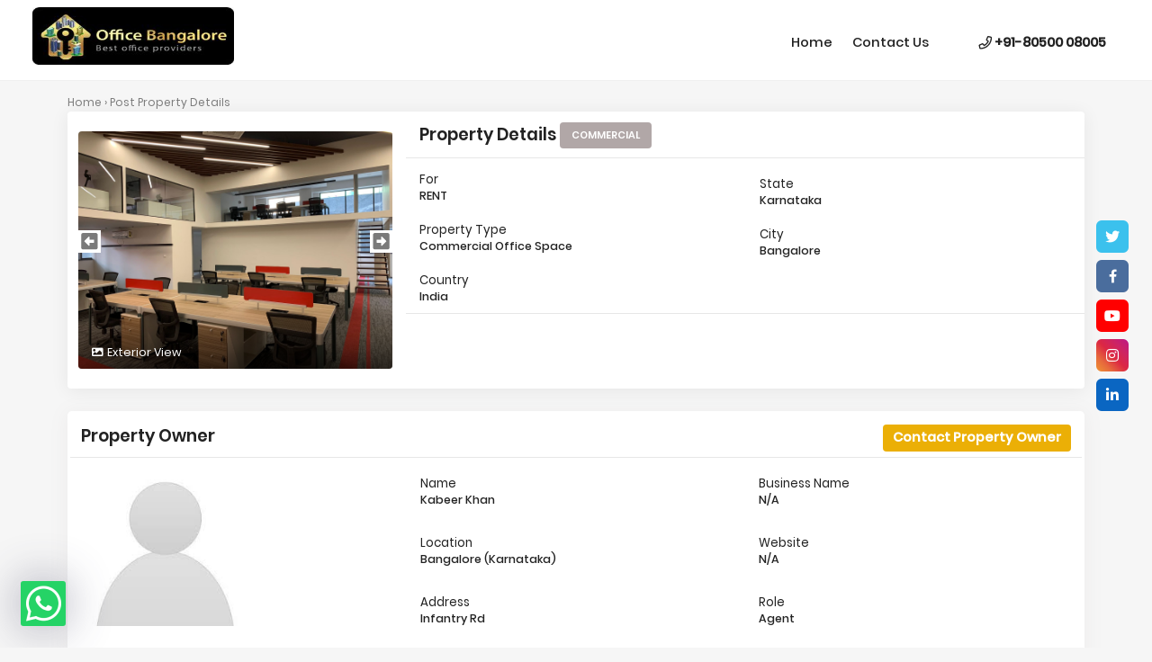

--- FILE ---
content_type: text/html; charset=UTF-8
request_url: http://officebangalore.com/post-property-details?property_id=88
body_size: 10850
content:


<!DOCTYPE html>
<html lang="zxx">
	<head>
	    		
				<title> GFVHFVHFGCHF</title>
               <meta name="robots" content="index, follow">
        <meta name="keywords" content="GFHGFCHGHBFG">
      
      		 <meta name="description" content="HNGBVHNGFHGF">
                
       
		<meta property="og:title" content="GFVHFVHFGCHF">
		<meta property="og:description" content="HNGBVHNGFHGF">
		<meta property="og:image" content="assets/logo/1699511735.jpg">
		<meta charset="UTF-8">
		<meta name="viewport" content="width=device-width, initial-scale=1.0">
		<meta http-equiv="X-UA-Compatible" content="ie=edge">
		<!-- ====== Bootstrap css ====== -->
		<link rel="stylesheet" href="assets/css/bootstrap.css?v=1594443398">
		<link type="image/x-icon" rel="shortcut icon" href="assets/logo/1699094604.jpg" />
		<!-- ====== fontAwsome ====== -->
		<link rel="stylesheet" href="https://cdnjs.cloudflare.com/ajax/libs/font-awesome/5.11.2/css/all.css"
        integrity="sha256-46qynGAkLSFpVbEBog43gvNhfrOj+BmwXdxFgVK/Kvc=" crossorigin="anonymous" />
		<link rel="stylesheet" href="https://cdnjs.cloudflare.com/ajax/libs/font-awesome/4.7.0/css/font-awesome.min.css">
		<!-- ====== Main StyleSheet ====== -->
		
		<link rel="stylesheet" href="assets/css/style2.css?v=1737379019">

		<!-- ====== Responsiv StyleSheet ====== -->
		<link rel="stylesheet" href="assets/css/responsive.css?v=1675951640">
		<link rel="stylesheet"
        href="assets/css/jquery.mCustomScrollbar.min.css?v=1573941334">
		<link href="https://cdnjs.cloudflare.com/ajax/libs/aos/2.3.4/aos.css" rel="stylesheet">
		<link rel="stylesheet" href="https://cdnjs.cloudflare.com/ajax/libs/owl-carousel/1.3.3/owl.carousel.min.css">
        <link rel="stylesheet" href="https://cdnjs.cloudflare.com/ajax/libs/owl-carousel/1.3.3/owl.theme.min.css">
		<!-- ====== Multi Secelct Css Start ====== -->
		<link rel="stylesheet" href="assets/css/bootstrap-select.min.css?v=1591211712">
		<link href="https://netdna.bootstrapcdn.com/bootstrap/3.0.0/css/bootstrap-glyphicons.css" rel="stylesheet">
		<!-- ====== Multi Secelct Css End ====== -->
		</head>
<body class="bg-color"> 

<div class="_banner">
<div class="menu-position">
		<!-- ======- Desktop Menu bar ====== -->
		<div class="_navBarMani hidden-sm hidden-xs">
			<div class="container-fluid">
				<nav class="clearfix">
					<div class="_logo">
						<a href="index.php">
							<img src="assets/logo/1699511735.jpg" alt="Logo">
						</a>
					</div>
					<div class="_hamburge">
						<ul class="pull-left">
							<li class=""><a href="index.php">Home </a></li>
							<!--<li><a href="register.php">Register</a></li>-->
							<li class="nav-item dropdown">
								<!--<a class="nav-link dropdown-toggle" href="#" id="navbarDropdown1" role="button"-->
								<!--data-toggle="dropdown" aria-haspopup="true" aria-expanded="false">-->
								<!--	Post Property-->
								<!--	<span class="caret angle-down-a"></span>-->
								<!--</a>-->
								<div class="dropdown-menu" aria-labelledby="navbarDropdown1">
									<div class="cart-top"></div>
									                                    <a class="dropdown-item" href="recidential-post-property.php">For Coworking </a>
                                    <a class="dropdown-item" href="commercial-post-property.php">For Commercial </a>
								</div>
								
							</li>
							<li class="nav-item dropdown">
								<!--<a class="nav-link dropdown-toggle" href="#" id="navbarDropdown" role="button"-->
								<!--data-toggle="dropdown" aria-haspopup="true" aria-expanded="false">-->
								<!--	Search Zone-->
								<!--	<span class="caret angle-down-a"></span>-->
								<!--</a>-->
								<div class="dropdown-menu" aria-labelledby="navbarDropdown">
									<div class="cart-top"></div>
									<a class="dropdown-item" href="search-result.php">Search Property</a>
									<a class="dropdown-item" href="search-result-p.php">Search Project</a>
									<!-- <a class="dropdown-item" href="financer_search_result?page_name=financer">Search Financer</a> -->
									<a class="dropdown-item" href="dealer_search?page_name=agent">Search Agent</a>
									<a class="dropdown-item" href="dealer_search?page_name=builder">Search Builder</a>
									<!-- <a class="dropdown-item" href="dealer_search?page_name=individual">Search Owner</a> -->
									<a class="dropdown-item" href="advance-search.php">Keywords Search</a>
									<!-- <a class="dropdown-item" href="advance-search.php">Search By Property ID</a> -->
								</div>
							</li>
							<li><a href="contact-us.php">Contact Us</a></li>
						</ul>
						<ul class="pull-right new-ul-menu">
							<!--<li><a href="login.php" class="post_login"><img src="assets/images/sign-in.png" title="" alt=""/> Login</a></li>-->
							<!--<li><a href="login.php" class="post_pro"><img src="assets/images/car-building.png" title="" alt=""/> Post Your Property </a></li>-->
							<li><b><a href="#"><img style="height:bold"; src="assets/images/phone-icon.png" title="" alt=""/> +91-80500 08005</a></b></li>
						</ul>
					</div>
				</nav>
			</div>
		</div>
		<!-- ======- Desktop Menu bar Ends ====== -->
		
		<!-- ====== Mobile Menu bar Start ====== -->
		<div class="MobileMenu hidden-lg  hidden-md clearfix ps-Sticky">
			<div class="_MobileMenuLogo">
				<a href="index.php">
					<img src="assets/images/logo.png" alt="mobileLogo">
				</a>
			</div>
			<div class="_menuOpenMobile">
				<nav id="sidebar">
					<div id="dismiss" class="dismiss_2">
						<i class="fas fa-times"></i>
					</div>
					<ul class="list-unstyled components">
						<li><a href="index.php">Home</a></li>
						<!--<li><a href="register.php">Register</a></li>-->
						<!--<li class="clearfix"> <a href="#Post-Property" data-toggle="collapse"-->
						<!--	aria-expanded="false">Post Property<i class="fas fa-angle-down"></i></a>-->
							<ul class="collapse list-unstyled new-sub-bg" id="Post-Property">
							                                    <li><a class="dropdown-item" href="recidential-post-property.php">For Coworking </a></li>
                                <li><a class="dropdown-item" href="commercial-post-property.php">For Commercial </a></li>
							</ul>
						</li>
						<!--<li class="clearfix"> <a href="#Search-Zone" data-toggle="collapse"-->
						<!--	aria-expanded="false">Search Zone <i class="fas fa-angle-down"></i></a>-->
							<ul class="collapse list-unstyled new-sub-bg" id="Search-Zone">
										<li>
									<a href="search-result.php">Search Property</a>
								</li>
								<li>
									<a href="search-result-p.php">Search Project</a>
								</li>
								<li>
									<a href="dealer_search?page_name=builder">Search Builder</a>
								</li>
								<!-- <li>
									<a href="dealer_search?page_name=individual">Search OWner</a>
								</li> -->
								<li>
									<a href="advance-search.php">Keywords Search</a>
								</li>
								<!-- <li>
									<a href="advance-search.php">Search By Property ID</a>
								</li> -->
							</ul>
						</li>
						
						<li><a href="contact-us.php">Contact Us</a></li>
						<!--<li><a href="login.php">login</a></li>-->
						<!--<li><a href="post-properties.php">Post Your Property </a></li>-->
						<li class="mobile_num-nav"><a href="#"><img src="assets/images/phone-icon.png" title="" alt=""> +91-98453 08005</a></li>
					</ul>
				</nav>
				<button type="button" id="sidebarCollapse" class="newHamburge">
				<i class="fas fa-bars"></i></button>
			</div>
		</div>
	</div>
</div>
<!-- ====== Mobile Menu bar Ends ====== -->
	
  	<script src="assets/js/bootstrap.min.js" type="text/javascript"></script>
    <script src="assets/js/function.js"></script>
        <div class="modal fade" id="myModal1" tabindex="-1" role="dialog" aria-labelledby="myModalLabel" aria-hidden="true"></div>
        <div class="modal fade" id="myModal2" tabindex="-1" role="dialog" aria-labelledby="myModalLabel" aria-hidden="true"></div>
        <div class="modal fade" id="myModal3" tabindex="-1" role="dialog" aria-labelledby="myModalLabel" aria-hidden="true"></div>
        <div class="modal fade" id="myModal4" tabindex="-1" role="dialog" aria-labelledby="myModalLabel" aria-hidden="true"></div>
        <div class="modal fade" id="myModal5" tabindex="-1" role="dialog" aria-labelledby="myModalLabel" aria-hidden="true"></div>
         <div class="modal fade" id="myModal6" tabindex="-1" role="dialog" aria-labelledby="myModalLabel" aria-hidden="true"></div>
          <div class="modal fade" id="myModal7" tabindex="-1" role="dialog" aria-labelledby="myModalLabel" aria-hidden="true"></div>
        
<!-- =========== Contact  Section Start ============= -->
<div class="margin-top-105 hidden-xs hidden-sm"></div>
<div class="container">
<div class="row margin-bottom-0">
<div class="col-md-12 col-xs-12 col-sm-12">
    <div class="search_re_title">
        <p><a href="index.php">Home</a> › Post Property Details</p>
    </div>  
</div>
</div>

<div class="row margin-bottom-25">
<div class="col-md-12 col-xs-12 col-sm-12">
    <div class="search_listing_box">
        <div class="row">
            <div class="col-md-4 col-xs-12 col-sm-4">
                <div class="tab new_Listing" role="tabpanel">
                    <!-- Tab panes -->
                    <div class="tab-content tabs">
                        <div role="tabpanel" class="tab-pane fade in active" id="images">
                            <div id="testimonial-slider-images" class="owl-carousel">
                                                               <div class="test_img">
                                    <div class="row">
                                        <div class="col-md-12 col-xs-12 col-sm-12">
                                            <div class="row">
                                                <div class="lo_like_d">
                                                    <div class="col-md-10 col-xs-10 col-sm-10">
                                                        <div class="location">
                                                            <p><i class="fas fa-picture-o"></i>Exterior View</p>
                                                        </div>
                                                    </div>
                                                    <div class="col-md-2 col-xs-2 col-sm-2">
                                                        <div class="like_star">
                                                            <!--<p><i class="far fa-star"></i></p>-->
                                                        </div>
                                                    </div>
                                                </div>
                                            </div>
                                            <div class="search_Listing">
                                                <a href="javascript:void(0)">
                                                    <img src="new_post_property_img/1676970424.jpg" alt="Exterior View" title="Exterior View">
                                                    <div class="search-listing_o"></div>
                                                </a>
                                            </div>
                                        </div>
                                    </div>
                                </div>
                                                                 <div class="test_img">
                                    <div class="row">
                                        <div class="col-md-12 col-xs-12 col-sm-12">
                                            <div class="row">
                                                <div class="lo_like_d">
                                                    <div class="col-md-10 col-xs-10 col-sm-10">
                                                        <div class="location">
                                                            <p><i class="fas fa-picture-o"></i>Interior View</p>
                                                        </div>
                                                    </div>
                                                    <div class="col-md-2 col-xs-2 col-sm-2">
                                                        <div class="like_star">
                                                            <!--<p><i class="far fa-star"></i></p>-->
                                                        </div>
                                                    </div>
                                                </div>
                                            </div>
                                            <div class="search_Listing">
                                                <a href="javascript:void(0)">
                                                    <img src="new_post_property_img/1676970414.jpg" alt="Interior View" title="Interior View">
                                                    <div class="search-listing_o"></div>
                                                </a>
                                            </div>
                                        </div>
                                    </div>
                                </div>
                                                                 <div class="test_img">
                                    <div class="row">
                                        <div class="col-md-12 col-xs-12 col-sm-12">
                                            <div class="row">
                                                <div class="lo_like_d">
                                                    <div class="col-md-10 col-xs-10 col-sm-10">
                                                        <div class="location">
                                                            <p><i class="fas fa-picture-o"></i>Common Area</p>
                                                        </div>
                                                    </div>
                                                    <div class="col-md-2 col-xs-2 col-sm-2">
                                                        <div class="like_star">
                                                            <!--<p><i class="far fa-star"></i></p>-->
                                                        </div>
                                                    </div>
                                                </div>
                                            </div>
                                            <div class="search_Listing">
                                                <a href="javascript:void(0)">
                                                    <img src="new_post_property_img/1676970433.jpg" alt="Common Area" title="Common Area">
                                                    <div class="search-listing_o"></div>
                                                </a>
                                            </div>
                                        </div>
                                    </div>
                                </div>
                                                                 <div class="test_img">
                                    <div class="row">
                                        <div class="col-md-12 col-xs-12 col-sm-12">
                                            <div class="row">
                                                <div class="lo_like_d">
                                                    <div class="col-md-10 col-xs-10 col-sm-10">
                                                        <div class="location">
                                                            <p><i class="fas fa-picture-o"></i>Floor Plan</p>
                                                        </div>
                                                    </div>
                                                    <div class="col-md-2 col-xs-2 col-sm-2">
                                                        <div class="like_star">
                                                            <!--<p><i class="far fa-star"></i></p>-->
                                                        </div>
                                                    </div>
                                                </div>
                                            </div>
                                            <div class="search_Listing">
                                                <a href="javascript:void(0)">
                                                    <img src="new_post_property_img/1676970448.jpg" alt="Floor Plan" title="Floor Plan">
                                                    <div class="search-listing_o"></div>
                                                </a>
                                            </div>
                                        </div>
                                    </div>
                                </div>
                                                                 <div class="test_img">
                                    <div class="row">
                                        <div class="col-md-12 col-xs-12 col-sm-12">
                                            <div class="row">
                                                <div class="lo_like_d">
                                                    <div class="col-md-10 col-xs-10 col-sm-10">
                                                        <div class="location">
                                                            <p><i class="fas fa-picture-o"></i>Master Plan</p>
                                                        </div>
                                                    </div>
                                                    <div class="col-md-2 col-xs-2 col-sm-2">
                                                        <div class="like_star">
                                                            <!--<p><i class="far fa-star"></i></p>-->
                                                        </div>
                                                    </div>
                                                </div>
                                            </div>
                                            <div class="search_Listing">
                                                <a href="javascript:void(0)">
                                                    <img src="new_post_property_img/1676970494.jpg" alt="Master Plan" title="Master Plan">
                                                    <div class="search-listing_o"></div>
                                                </a>
                                            </div>
                                        </div>
                                    </div>
                                </div>
                                                                 <div class="test_img">
                                    <div class="row">
                                        <div class="col-md-12 col-xs-12 col-sm-12">
                                            <div class="row">
                                                <div class="lo_like_d">
                                                    <div class="col-md-10 col-xs-10 col-sm-10">
                                                        <div class="location">
                                                            <p><i class="fas fa-picture-o"></i>Location Map</p>
                                                        </div>
                                                    </div>
                                                    <div class="col-md-2 col-xs-2 col-sm-2">
                                                        <div class="like_star">
                                                            <!--<p><i class="far fa-star"></i></p>-->
                                                        </div>
                                                    </div>
                                                </div>
                                            </div>
                                            <div class="search_Listing">
                                                <a href="javascript:void(0)">
                                                    <img src="new_post_property_img/1676970504.jpg" alt="Location Map" title="Location Map">
                                                    <div class="search-listing_o"></div>
                                                </a>
                                            </div>
                                        </div>
                                    </div>
                                </div>
                                                                 <div class="test_img">
                                    <div class="row">
                                        <div class="col-md-12 col-xs-12 col-sm-12">
                                            <div class="row">
                                                <div class="lo_like_d">
                                                    <div class="col-md-10 col-xs-10 col-sm-10">
                                                        <div class="location">
                                                            <p><i class="fas fa-picture-o"></i>Other Image</p>
                                                        </div>
                                                    </div>
                                                    <div class="col-md-2 col-xs-2 col-sm-2">
                                                        <div class="like_star">
                                                            <!--<p><i class="far fa-star"></i></p>-->
                                                        </div>
                                                    </div>
                                                </div>
                                            </div>
                                            <div class="search_Listing">
                                                <a href="javascript:void(0)">
                                                    <img src="new_post_property_img/1676970519.jpg" alt="Other Image" title="Other Image">
                                                    <div class="search-listing_o"></div>
                                                </a>
                                            </div>
                                        </div>
                                    </div>
                                </div>
                                                         </div>
                        </div>
                                            </div>
                </div>
            </div>
            
            <div class="col-md-8 col-xs-12 col-sm-8">
                <div class="Properties_P">
                    <P>Property Details 
                                              <a href="javascript:void(0)" class="btn btn-md" style="background-color: #b1a7a7; color:#fff;font-size:11px;">COMMERCIAL</a>
                                                          </div>
                <div class="divider_2"></div>
                <div class="row">
                    <div class="col-md-12 col-xs-12 col-sm-5">
                        <div class="row">
                            <div class="col-md-6 col-xs-6 col-sm-6">
                                <div class="">
                                    <div class="search-bed">
                                        <P>For </p>
                                    </div>
                                    <div class="search-bath">
                                        <P>RENT</p>
                                    </div>
                                </div>
                                
                                <div class="margin-top-20">
                                    <div class="search-bed">
                                        <P>Property Type</p>
                                    </div>
                                    <div class="search-bath">
                                        <P>Commercial Office Space</p>
                                    </div>
                                </div>
                                <div class="margin-top-20">
                                    <div class="search-bed">
                                        <P>Country</p>
                                    </div>
                                    <div class="search-bath">
                                        <P>India</p>
                                    </div>
                                </div>
                                
                            </div>
                            <div class="col-md-6 col-xs-6 col-sm-6">
                                
                                <div class="margin-top-20">
                                    <div class="search-bed">
                                        <P>State</p>
                                    </div>
                                    <div class="search-bath">
                                        <P>Karnataka</p>
                                    </div>
                                </div>
                                
                                <div class="margin-top-20">
                                    <div class="search-bed">
                                        <P>City</p>
                                    </div>
                                    <div class="search-bath">
                                        <P>Bangalore</p>
                                    </div>
                                </div>
                               
                            </div>
                        </div>
                    </div>
                </div>
                                <div class="divider_2"></div>
                <div class="row">
                    <div class="col-md-12 col-xs-12 col-sm-5">
                                             </div>
                    
                </div>
            </div>
        </div>
        
    </div>
</div>
</div>
<div class="row margin-bottom-20">
<div class="col-md-12 col-xs-12 col-sm-12">
    <div class="search_result_box">
                 <div class="row">
            <div class="col-md-12 col-xs-12 col-sm-12 CPO">
                <p> Property Owner
                                    <a href="javascript:void(0)" onClick="open_enquiry_form('Property',12,88)" class="btn btn-md ni_real-button signup_button  edit_profile">Contact Property Owner</a>
                                 </p>
            </div>
        </div>
        <div class="divider_3 p_o"></div>
         <div class="row margin-top-20">
                            <div class="col-md-4 col-xs-12 col-sm-3">
                                <div class="profile">
                                   <img src="new_register_photo/no_user.jpg">                                    
                                </div>
                            </div>
                            <div class="col-md-8 col-xs-12 col-sm-9">
                                <div class="row margin-bottom-20">
                                    <div class="col-md-6 col-xs-6 col-sm-6">
                                        <div class="margin-top-0">
                                            <div class="search-Profile_name">
                                                <p>Name</p>
                                            </div>
                                            <div class="search-Profile_name_2">
                                                <p>Kabeer Khan</p>
                                            </div>
                                        </div>
                                    </div>
                                    <div class="col-md-6 col-xs-6 col-sm-6">
                                        <div class="margin-top-0">
                                            <div class="search-Profile_name">
                                                <p>Business Name</p>
                                            </div>
                                            <div class="search-Profile_name_2">
                                                <p>N/A</p>
                                            </div>
                                        </div>
                                    </div>
                                </div>
                                <div class="row margin-bottom-20">
                                    <div class="col-md-6 col-xs-12 col-sm-6">
                                        <div class="margin-top-0">
                                            <div class="search-Profile_name">
                                                <p>Location</p>
                                            </div>
                                            <div class="search-Profile_name_2">
                                                <p>Bangalore (Karnataka)</p>
                                            </div>
                                        </div>
                                    </div>
                                    <div class="col-md-6 col-xs-12 col-sm-6">
                                        <div class="margin-top-0">
                                            <div class="search-Profile_name">
                                                <p>Website</p>
                                            </div>
                                            <div class="search-Profile_name_2">
                                                <p>N/A</p>
                                            </div>
                                        </div>
                                    </div>
                                </div>
                                <div class="row margin-bottom-20">
                                    <div class="col-md-6 col-xs-12 col-sm-6">
                                        <div class="margin-top-0">
                                            <div class="search-Profile_name">
                                                <p>Address</p>
                                            </div>
                                            <div class="search-Profile_name_2">
                                                <p>Infantry Rd</p>
                                            </div>
                                        </div>
                                    </div>
                                    <div class="col-md-6 col-xs-12 col-sm-6">
                                        <div class="margin-top-0">
                                            <div class="search-Profile_name">
                                                <p>Role</p>
                                            </div>
                                            <div class="search-Profile_name_2">
                                                <p>Agent</p>
                                            </div>
                                        </div>
                                    </div>
                                    
                                </div>
                            </div>
        </div>  
        <div class="row">
            <div class="col-md-12 col-xs-12 col-sm-12 CPO">
                <p>Property Location </p>
            </div>
        </div>
        <div class="divider_3 p_o"></div>
        <div class="row margin-top-20">
            <div class="col-md-12 col-xs-12 col-sm-9">
                                
                <div class="row margin-bottom-20">
                    <div class="col-md-4 col-xs-12 col-sm-12">
                        <div class="margin-top-0">
                            <div class="search-Profile_name">
                                <p>Street Name</p>
                                
                            </div>
                            <div class="search-Profile_name_2">
                                <p>MG Road </p>
                            </div>
                        </div>
                    </div>
           
                    <div class="col-md-4 col-xs-12 col-sm-4">
                        <div class="margin-top-0">
                            <div class="search-Profile_name">
                                <p>Name of Property or Scoiety</p>
                                
                            </div>
                            <div class="search-Profile_name_2">
                                <p>N/A</p>
                            </div>
                        </div>
                    </div>
                  
           
                   
                          </div>
                
            </div>
        </div>
                            <div class="row margin-bottom-20">
                            <div class="col-md-4 col-xs-12 col-sm-4">
                                <div class="margin-top-0">
                                    <div class="search-Profile_name">
                                        <p>Land Zone
                                        </p>
                                    </div>
                                    <div class="search-Profile_name_2">
                                        <p>Commercial</p>
                                    </div>
                                </div>
                                
                            </div>
                            <div class="col-md-4 col-xs-12 col-sm-4">
                                <div class="margin-top-0">
                                    <div class="search-Profile_name">
                                        <p>Ideal For Businesses</p>
                                    </div>
                                    <div class="search-Profile_name_2">
                                        <p>Software Company</p>
                                    </div>
                                </div>
                            </div>
                            <div class="col-md-4 col-xs-12 col-sm-4">
                                <div class="margin-top-0">
                                    <div class="search-Profile_name">
                                        <p>Near by Businesses
                                        </p>
                                    </div>
                                    <div class="search-Profile_name_2">
                                    N/A                                     </div>
                                </div>
                            </div>
                        </div>
                <div class="divider_3 p_o"></div>
        <div class="row margin-top-15">
            <div class="col-md-12 col-xs-12 col-sm-12">
                <div class="CPO">
                    <p>Property Features </p>
                </div>
                                                                    <div class="row margin-bottom-20">
                    <div class="col-md-4 col-xs-12 col-sm-12">
                        <div class="margin-top-0">
                            <div class="search-Profile_name">
                                <p>Building Name</p>
                            </div>
                            <div class="search-Profile_name_2">
                                <p>N/A</p>
                            </div>
                        </div>
                    </div>
                    <div class="col-md-4 col-xs-12 col-sm-4">
                        <div class="margin-top-0">
                            <div class="search-Profile_name">
                                <p>Flat/House No</p>
                                
                            </div>
                            <div class="search-Profile_name_2">
                                <p>N/A</p>
                            </div>
                        </div>
                    </div>
                    <div class="col-md-4 col-xs-12 col-sm-12">
                            <div class="margin-top-0">
                                <div class="search-Profile_name">
                                    <p>Total Floors </p>
                                    
                                </div>
                                <div class="search-Profile_name_2">
                                    <p>9</p>
                                </div>
                            </div>
                        </div>
                </div>
                
                                            <div class="row margin-bottom-20">
                        <div class="col-md-4 col-xs-12 col-sm-12">
                            <div class="margin-top-0">
                                <div class="search-Profile_name">
                                    <p>Property At Floor No</p>
                                </div>
                                <div class="search-Profile_name_2">
                                    <p>4</p>
                                </div>
                            </div>
                        </div>
                        <div class="col-md-4 col-xs-12 col-sm-4">
                            <div class="margin-top-0">
                                <div class="search-Profile_name">
                                    <p>Willing to Modify Interiors</p>
                                    
                                </div>
                                <div class="search-Profile_name_2">
                                    <p>Yes</p>
                                </div>
                            </div>
                        </div>
                        <div class="col-md-4 col-xs-12 col-sm-4">
                            <div class="margin-top-0">
                                <div class="search-Profile_name">
                                    <p>Boss Chember</p>
                                    
                                </div>
                                <div class="search-Profile_name_2">
                                    <p>Yes</p>
                                </div>
                            </div>
                        </div>
                       </div>
                    <div class="row margin-bottom-20">
                        <div class="col-md-4 col-xs-12 col-sm-4">
                            <div class="margin-top-0">
                                <div class="search-Profile_name">
                                    <p>Pantry/Cafeteria</p>
                                    
                                </div>
                                <div class="search-Profile_name_2">
                                    <p>Dry</p>
                                </div>
                            </div>
                        </div>
                        <div class="col-md-4 col-xs-12 col-sm-4">
                            <div class="margin-top-0">
                                <div class="search-Profile_name">
                                    <p>Personal Washroom</p>
                                    
                                </div>
                                <div class="search-Profile_name_2">
                                    <p>Yes</p>
                                </div>
                            </div>
                        </div>
                                            <div class="col-md-4 col-xs-12 col-sm-4">
                            <div class="margin-top-0">
                                <div class="search-Profile_name">
                                    <p>Additional Property Features </p>
                                </div>
                                <div class="search-Profile_name_2">
                                    <p>N/A</p>
                                </div>
                            </div>
                        </div>
                    </div>
                    <div class="row margin-bottom-20">
                        <div class="col-md-4 col-xs-12 col-sm-4">
                            <div class="margin-top-0">
                                <div class="search-Profile_name">
                                    <p>Property Overlooking </p>
                                </div>
                                <div class="search-Profile_name_2">
                                    <p>
                                    Main Road                                    </p>
                                </div>
                            </div>
                        </div>
                        <div class="col-md-4 col-xs-12 col-sm-4">
                            <div class="margin-top-0">
                                <div class="search-Profile_name">
                                    <p>Width of Road Facing the Property
                                    </p>
                                </div>
                                <div class="search-Profile_name_2">
                                    <p>N/A to N/A Meter</p>
                                </div>
                            </div>
                        </div>
                        <div class="col-md-4 col-xs-12 col-sm-4">
                            <div class="margin-top-0">
                                <div class="search-Profile_name">
                                    <p>Property Facing</p>
                                </div>
                                <div class="search-Profile_name_2">
                                    <p>
                                    North</p>
                                </div>
                            </div>
                        </div>
                    </div>
                    <div class="row margin-bottom-20">
                        <div class="col-md-4 col-xs-12 col-sm-4">
                            <div class="margin-top-0">
                                <div class="search-Profile_name">
                                    <p>Flooring
                                    </p>
                                </div>
                                <div class="search-Profile_name_2">
                                    <p>Vitrified</p>
                                </div>
                            </div>
                            
                        </div>
                        <div class="col-md-4 col-xs-12 col-sm-4">
                            <div class="margin-top-0">
                                <div class="search-Profile_name">
                                    <p>Electricity Status - Power Backup-Radio
                                    </p>
                                </div>
                                <div class="search-Profile_name_2">
                                Yes (N/A)                                 </div>
                            </div>
                        </div>
                        <div class="col-md-4 col-xs-12 col-sm-12">
                            <div class="margin-top-0">
                                <div class="search-Profile_name">
                                    <p>Vehicle Parking</p>
                                </div>
                                <div class="search-Profile_name_2">
                                    <p>Yes</p>
                                </div>
                            </div>
                        </div>

                    </div>
                                        <div class="row margin-bottom-20">
                        <div class="col-md-4 col-xs-12 col-sm-4">
                            <div class="margin-top-0">
                                <div class="search-Profile_name">
                                    <p>Occupancy</p>
                                    
                                </div>
                                <div class="search-Profile_name_2">
                                    <p>Separate</p>
                                </div>
                            </div>
                        </div>
                        <div class="col-md-4 col-xs-12 col-sm-4">
                            <div class="margin-top-0">
                                <div class="search-Profile_name">
                                    <p>No. of Parking</p>
                                </div>
                                <div class="search-Profile_name_2">
                                    <p>2</p>
                                </div>
                            </div>
                        </div>
                        <div class="col-md-4 col-xs-12 col-sm-12">
                            <div class="margin-top-0">
                                <div class="search-Profile_name">
                                    <p>Parking For</p>
                                </div>
                                <div class="search-Profile_name_2">
                                    <p>Two Wheeler,Four Wheeler</p>
                                </div>
                            </div>
                        </div>
                    </div>
                    <div class="row margin-bottom-20">
                        <div class="col-md-4 col-xs-12 col-sm-4">
                            <div class="margin-top-0">
                                <div class="search-Profile_name">
                                    <p>Type</p>
                                    
                                </div>
                                <div class="search-Profile_name_2">
                                    <p>Covered</p>
                                </div>
                            </div>
                        </div>
                       </div> 
                                    <div class="row margin-bottom-20">
                        <div class="col-md-4 col-xs-12 col-sm-4">
                            <div class="margin-top-0">
                                <div class="search-Profile_name">
                                    <p>Visitor's Parking</p>
                                </div>
                                <div class="search-Profile_name_2">
                                    <p>Yes</p>
                                </div>
                            </div>
                        </div>
                        <div class="col-md-4 col-xs-12 col-sm-4">
                            <div class="margin-top-0">
                                <div class="search-Profile_name">
                                    <p>Security</p>
                                </div>
                                <div class="search-Profile_name_2">
                                    <p>Yes</p>
                                </div>
                            </div>
                        </div>
                        <div class="col-md-4 col-xs-12 col-sm-4">
                            <div class="margin-top-0">
                                <div class="search-Profile_name">
                                    <p>Gated Community</p>
                                </div>
                                <div class="search-Profile_name_2">
                                    <p>N/A</p>
                                </div>
                            </div>
                        </div>
                    </div>
                     <div class="row margin-bottom-20">
                         <div class="col-md-4 col-xs-12 col-sm-4">
                            <div class="margin-top-0">
                                <div class="search-Profile_name">
                                    <p>Water Source </p>
                                </div>
                                <div class="search-Profile_name_2">
                                    <p>Borewell</p>
                                </div>
                            </div>
                        </div>
                      
                       
                       </div> 
                                                            </div>
        </div>
        <div class="divider_3 p_o"></div>
        <div class="row margin-top-15">
            <div class="col-md-12 col-xs-12 col-sm-12">
                <div class="CPO">
                    <p>Property Area </p>
                </div>
            </div>
        </div>
        <!--for RESIDENTIAL start-->
                                             <!--for RESIDENTIAL end-->
         <!--for COMMERCIAL start-->
                            <div class="row margin-bottom-20">
                    <div class="col-md-4 col-xs-12 col-sm-4">
                        <div class="margin-top-0">
                            <div class="search-Profile_name">
                                <p>Super Built-Up Area</p>
                            </div>
                            <div class="search-Profile_name_2">
                                <p>N/A N/A</p>
                            </div> 
                        </div>
                        
                    </div>
                    <div class="col-md-4 col-xs-12 col-sm-4">
                        <div class="margin-top-0">
                            <div class="search-Profile_name">
                                <p>Built-up Area
                                    
                                </p>
                            </div>
                            <div class="search-Profile_name_2">
                                <p>2500 Sq-ft</p>
                            </div>
                        </div>
                    </div>
                    <div class="col-md-4 col-xs-12 col-sm-4">
                        <div class="margin-top-0">
                            <div class="search-Profile_name">
                                <p>Carpet Area</p>
                            </div>
                            <div class="search-Profile_name_2">
                                <p>2400 Sq-ft</p>
                            </div>
                        </div>
                    </div>
                </div>
                <div class="row margin-bottom-20">
                    <div class="col-md-4 col-xs-12 col-sm-4">
                        <div class="margin-top-0">
                            <div class="search-Profile_name">
                                <p>Shop/Office Length</p>
                            </div>
                            <div class="search-Profile_name_2">
                                <p>N/A N/A</p>
                            </div> 
                        </div>
                        
                    </div>
                    <div class="col-md-4 col-xs-12 col-sm-4">
                        <div class="margin-top-0">
                            <div class="search-Profile_name">
                                <p>Shop/Office Breadth (Front)</p>
                            </div>
                            <div class="search-Profile_name_2">
                                <p>N/A N/A</p>
                            </div>
                        </div>
                    </div>
                    <div class="col-md-4 col-xs-12 col-sm-4">
                        <div class="margin-top-0">
                            <div class="search-Profile_name">
                                <p>No Of Open Site</p>
                            </div>
                            <div class="search-Profile_name_2">
                                <p>0</p>
                            </div>
                        </div>
                    </div>
                </div>
                                  <!--for COMMERCIAL end-->
        <div class="divider_3 p_o"></div>
        <div class="row ">
            <div class="col-md-12 col-xs-12 col-sm-12">
                <div class="CPO margin-top-10">
                    <p>Property Transaction Type and Property Availability</p>  
                </div>
            </div>
        </div>
                         
         <!--for COMMERCIAL start-->
                     <div class="row margin-bottom-20">
              
            <div class="col-md-4 col-xs-12 col-sm-4">
                <div class="margin-top-0">
                    <div class="search-Profile_name">
                        <p>Transaction Type</p>
                    </div>
                    <div class="search-Profile_name_2">
                        <p>N/A</p>
                    </div>
                </div>
                
            </div>
       
            <div class="col-md-4 col-xs-12 col-sm-4">
                <div class="margin-top-0">
                    <div class="search-Profile_name">
                        <p>Possession Status</p>
                    </div>
                    <div class="search-Profile_name_2">
                        <p>Immediately</p>
                    </div>
                </div>
            </div>
                  
                   
                    
        </div>
        
                 <!--for COMMERCIAL end-->
                  <div class="row margin-bottom-20">
            <div class="col-md-4 col-xs-12 col-sm-4">
                <div class="margin-top-0">
                    <div class="search-Profile_name">
                        <p>Nature of Property</p>
                    </div>
                    <div class="search-Profile_name_2">
                        <p>
                        N/A</p>
                    </div>
                </div>
                
            </div>
            <div class="col-md-4 col-xs-12 col-sm-4">
                <div class="margin-top-0">
                    <div class="search-Profile_name">
                        <p>Multiple Units Available</p>
                    </div>
                    <div class="search-Profile_name_2">
                        <p>N/A</p>
                    </div>
                </div>
            </div>
            <div class="col-md-4 col-xs-12 col-sm-4">
                <div class="margin-top-0">
                    <div class="search-Profile_name">
                        <p>Furnished Status</p>
                    </div>
                    <div class="search-Profile_name_2">
                        <p>Furnished </p>
                    </div>
                </div>
            </div>
        </div>
        
        <div class="divider_3 p_o"></div>
        <div class="row ">
            <div class="col-md-12 col-xs-12 col-sm-12">
                <div class="CPO margin-top-10">
                    <p>Property Aminities </p>
                </div>
            </div>
        </div>
                <div class="row margin-bottom-30">
             <div class="col-md-2 col-xs-6 col-sm-2">
                                
                        <div class="search-Profile_name">
                            <p>Visitors Parking</p>
                            <i class="fas fa-check-square new-i-font"></i>
                        </div>  
                   
                             </div>
        </div>
        <div class="divider_3 p_o"></div>
        <div class="row">
            <div class="col-md-12 col-xs-12 col-sm-12">
                <div class="CPO margin-top-10">
                    <p>Property Description </p>
                </div>
            </div>
        </div>
        <div class="row margin-bottom-20">
            <div class="col-md-4 col-xs-12 col-sm-4">
                <div class="margin-top-0">
                    <div class="search-Profile_name">
                        <p>Property Description</p>
                    </div>
                    <div class="search-Profile_name_2">
                        <p>Fully furnished ready to  <a href="" data-toggle="modal" data-target="#myModal" style="color: red">Read More </a></p>
                    </div>
                </div>
                
            </div>
            <div class="col-md-4 col-xs-12 col-sm-4">
                <div class="margin-top-0">
                    <div class="search-Profile_name">
                        <p>Popular Landmarks Nearby</p>
                    </div>
                    <div class="search-Profile_name_2">
                        <p>N/A</p>
                    </div>
                </div>
            </div>
            <div class="col-md-4 col-xs-12 col-sm-4">
                <div class="margin-top-0">
                    <div class="search-Profile_name">
                        <p>Distance From Property</p>
                    </div>
                    <div class="search-Profile_name_2">
                        <p>30 – 40 kms</p>
                    </div>
                </div>
            </div>
        </div>
        <div class="row margin-bottom-20">
            <div class="col-md-4 col-xs-12 col-sm-4">
                <div class="margin-top-0">
                    <div class="search-Profile_name">
                        <p>Assured Returns</p>
                    </div>
                    <div class="search-Profile_name_2">
                        <p>N/A</p>
                    </div>
                </div>
            </div>
        </div>
                            <div class="divider_3 p_o"></div>
                       
            <div class="row">
                <div class="col-md-12 col-xs-12 col-sm-12">
                    <div class="CPO margin-top-10">
                        <p>Property Rent/ Lease Details</p>
                    </div>
                </div>
            </div>
              
            
            
                <div class="row margin-bottom-20">
                <div class="col-md-4 col-xs-12 col-sm-4">
                    <div class="margin-top-0">
                        <div class="search-Profile_name">
                            <p>Monthly Rent</p>
                        </div>
                        <div class="search-Profile_name_2">
                            <p>240000</p>
                        </div>
                    </div>
                </div>
                                                                  
                <div class="col-md-4 col-xs-12 col-sm-4">
                    <div class="margin-top-0">
                        <div class="search-Profile_name">
                            <p>Price per </p>
                        </div>
                        <div class="search-Profile_name_2">
                            <p>100</p>
                        </div>
                    </div>
                </div>
                
                <div class="col-md-4 col-xs-12 col-sm-4">
                    <div class="margin-top-0">
                        <div class="search-Profile_name">
                            <p>Security Deposite Amount</p>
                        </div>
                        <div class="search-Profile_name_2">
                            <p>10 months </p>
                        </div>
                    </div>
                </div>
                
                
            </div>

             <div class="row margin-bottom-20">
                <div class="col-md-4 col-xs-12 col-sm-4">
                    <div class="margin-top-0">
                        <div class="search-Profile_name">
                            <p>Maintenance Charges</p>
                        </div>
                        <div class="search-Profile_name_2">
                            <p>22000</p>
                        </div>
                    </div>
                </div>
                
                <div class="col-md-4 col-xs-12 col-sm-4">
                    <div class="margin-top-0">
                        <div class="search-Profile_name">
                            <p>Brokerage</p>
                        </div>
                        <div class="search-Profile_name_2">
                            <p>30 Days</p>
                        </div>
                    </div>
                </div>
                <div class="col-md-4 col-xs-12 col-sm-4">
                    <div class="margin-top-0">
                        <div class="search-Profile_name">
                            <p>Price Includes</p>
                        </div>
                        <div class="search-Profile_name_2">
                            <p>N/A</p>
                        </div>
                    </div>
                </div>
            </div>
            <div class="row margin-bottom-20">
                <div class="col-md-4 col-xs-12 col-sm-4">
                    <div class="margin-top-0">
                        <div class="search-Profile_name">
                            <p>Electricity & Water charges</p>
                        </div>
                        <div class="search-Profile_name_2">
                            <p>as per consumption</p>
                        </div>
                    </div>
                </div>
                <div class="col-md-4 col-xs-12 col-sm-4">
                    <div class="margin-top-0">
                        <div class="search-Profile_name">
                            <p>I am not interested in getting response from brokers</p>
                        </div>
                        <div class="search-Profile_name_2">
                            <p>N/A</p>
                        </div>
                    </div>
                </div>
            </div>
                </div>
</div>
</div>
						<p style="color: red">Contact Mohammed Ilyas for any Legal Grievances</p>
</div>
<!-- model read more -->
<div class="modal fade" id="myModal" role="dialog">
    <div class="modal-dialog">
    
      <!-- Modal content-->
      <div class="modal-content">
        <div class="modal-header">
          <button type="button" class="close" data-dismiss="modal">&times;</button>
          <h4 class="modal-title">Property Description</h4>
        </div>
        <div class="modal-body">
          <p>Fully furnished ready to occupy
Office space for rent at mg road Bangalore
2500 sqft prime office space for rent @ at mg road 
 20 work stations. 2 cabins. 1 discussion room. 1 conference
Room. Networking. 100% power back up.
Interiors. Exclusively done for software companies. Excellent
Location
For more details on office space in any place and any size in
Bangalore please feel free to contact our 24/7 helpline Kimia
Realty: 9845308005 or log on to our website
http://www.bangalorefurnishedoffice.com
</p>
        </div>
        <div class="modal-footer">
          <button type="button" class="btn btn-default" data-dismiss="modal">Close</button>
        </div>
      </div>
      
    </div>
  </div>
  
</div>
<!-- =========== Contact Section End ============= -->
<!-- =========== Footer Section Start ============= -->
    
    <style>
        .morecontent span {
    display: none;
}
.morelink {
    display: block;
}

/* <!-- mujib code for whatsapp icon add start --> */
.wrapper.ctmset {
    position: fixed;
    left: 63px !important;
    bottom: 84px;
    z-index: 1024;
}
.wrapper ul {
	list-style: none;
}
.wrapper ul li {width: 50px;height: 50px;background: #e59500;margin: 10px 0;border-radius: 3px;position: relative;cursor: pointer;box-shadow: 0 0 50px hsla(240, 19%, 32%, 0.45);color: white;}
.wrapper ul li .fab {
  position: absolute;
	top: 50%;
	left: 50%;
	transform: translate(-50%,-50%);
	font-size: 20px;
	color: #ffffff;
}
.wrapper ul li .fa {
	position: absolute;
	top: 50%;
	left: 50%;
	transform: translate(-50%,-50%);
	font-size:16px;
}

.wrapper ul li.skype {
	background:#00aff0;
}
ul li.twitter {
	background: #55acee;
}

ul li.call-back {
	background: #ef4a31;
}
ul li.get-qoute {
	background:#3F51B5;
}
ul li.whatsapp {background: #25d366;}
.slider {
    position: absolute;
    top: 0;
    left: 51px;
    width: 0px;
    height: 50px;
    line-height: 50px;
    background: #eebb5c;
    text-align: center;
    border-radius: 3px;
    transition: all 0.4s ease;
}
.slider p {
    font-size: 14px;
    opacity: 0;
    font-weight: normal;
    transition: all 0.4s ease;
}
ul li.skype div.slider {
	background: #00aff0;
}
ul li.twitter div.slider {
	background: #7fd5f6;
}
ul li.call-back div.slider {
	background: #ef4a31;
}
ul li.get-qoute div.slider {
	background: #3F51B5;
}
ul li.whatsapp div.slider {
	background: #25d366;
}
ul li:hover .slider {
	width: 150px;	
}
ul li:hover .slider p {
	opacity: 1;
}
.color-s{
	color:#fff;
}
.color-s:hover{
	color:#fff;
}
.color-s:focus{
  color:#fff;
}
.modal-width {
	width: 30%;
}
.close {
	top: 11px;
	right: 11px;
	color: #f44336;
	font-size: 40px;
	font-weight: 700;
	opacity: 1.2;
}
ul li.whatsapp {
    background: #25d366;
    display: flex;
    align-items: center;
    justify-content: center;
}
.wrapper{
    right:0px;
}
/*end whats app api footer */
/* <!-- mujib code for whatsapp icon add End --> */
    </style>
<div class="footer_bg">
    	<footer>
	    <!-- mujib code for whatsapp icon add start -->
    		<div class="wrapper ctmset wrapper-1">
    			<ul>
    				<a target="_blank" href="https://api.whatsapp.com/send?phone=919845308005&text=I am interested in your service. Please call me back."></a>
    				<li class="whatsapp" style=" margin-bottom: -65px;  left: -40px;">
    					<a target="_blank" href="https://api.whatsapp.com/send?phone=919845308005&text=I am interested in your service. Please call me back.">
    						<img src="assets/images/whatsapp.png">
    					</a>
    					<div class="slider">
    						<a target="_blank" href="https://api.whatsapp.com/send?phone=919845308005&text=I am interested in your service. Please call me back."></a>
    						<p>
    							<a href="https://api.whatsapp.com/send?phone=919845308005&text=I am interested in your service. Please call me back."></a>
    							<a target="_blank" href="https://api.whatsapp.com/send?phone=919845308005&text=I am interested in your service. Please call me back." style="color:#fff;">+91 9845308005</a>
    						</p>
    					</div>
    				</li>
    			</ul>
    		</div>
    	<!-- mujib code for whatsapp icon add End -->
	<div class="container">
		<div class="row margin-top-25">
			<div class="col-md-6 col-xs-12 col-sm-6">
				<div class="footer_logo">
					<img src="assets/logo/1699511735.jpg" alt="Logo">	
				</div>
				<div class="footer_About">
					<p class="more-details1"> </p>	
				</div>
				
			</div>
			<div class="col-md-6 col-xs-12 col-sm-6">
				<div class="_Availablenowat margin-top-0">
					<div class="theApps">
												   <!-- <a target="blank" href="https://play.google.com/store/games?hl=en&gl=US">-->
							  <!--  <img src="assets/images/googel-play.png" title="GooglePlay" alt="GooglePlay">-->
						   <!--</a>-->
												
											</div>
				</div>
				<div class="_topRight">
					<nav class="_topNav">
						<ul class="clearfix">
						   <li><a href="#"><img src="assets/images/phone-icon.png" title="" alt=""/>+91-80500 08005</a></li>
							<li><a href="#"><img src="assets/images/envelope.png" title="" alt=""/>info@officebangalore.com</a></li>
						</ul>
					</nav>
				</div>
			</div>
		</div>
	</div>
</footer>
<hr class="">
<div class="container">
	<div class="row margin-top-10">
		<div class="col-md-12 col-xs-12 col-sm-12">
			<nav class="footer_nav">
				<ul class="clearfix">
					<li><a href="cms.php?id=7">Terms & Conditions </a></li>
					<li><a href="cms.php?id=6">Privacy Policy</a></li>
					<li><a href="cms.php?id=8">About Us</a></li>
					<!--<li><a href="contact-us.php">Contact Us</a></li>-->
					<!--<li><a href="login.php">Login</a></li>-->
					<!--<li><a href="register.php">Sign Up  </a></li>-->
					<!--<li><a href="post-properties.php">Post Properties</a></li>-->
					<!--<li><a href="post-requirement.php">Post Requirement </a></li>-->
					<!--<li><a href="search-result.php">Search Property</a></li>-->
					
				</ul>
			</nav>
		</div>
	</div>
</div>
</div>
<div class="copy-right-new">
	<div class="container">
		<div class="row">
			<div class="col-md-12 col-xs-12 col-sm-7 copy-right">
				<p class="">©&nbsp;2025-26 Welcome to officebangalore.com, All Right Reserved</p>
			</div>
		</div>
	</div>
</div>
<div class="progress-wrap">
	<svg class="progress-circle svg-content" width="100%" height="100%" viewBox="-1 -1 102 102">
		<path d="M50,1 a49,49 0 0,1 0,98 a49,49 0 0,1 0,-98"/>
	</svg>
</div>

<div class="sticky_realicons">
    <ul class="follow-us-social">
        <li class="twi"><a href="https://twitter.com/login" target="_blank"><i class="fab fa-twitter"></i></a></li>
        <li class="fb"><a href="https://www.facebook.com/" target="_blank"><i class="fa fa-facebook"></i></a></li>
        <li class="yut"><a href="https://youtu.be/dT847TXRGXM" target="_blank"><i class="fab fa-youtube"></i></a></li>
        <li class="insta"><a href="https://www.instagram.com/" target="_blank"><i class="fab fa-instagram"></i></a></li>
        <li class="lnk"><a href="https://in.linkedin.com/" target="_blank"><i class="fab fa-linkedin-in"></i></a></li>
    </ul>
</div>
<!--sent inquiry modal start--->
<div class="modal fade" id="contact_owner" tabindex="-1" role="dialog" aria-labelledby="contact_owner" aria-hidden="true">
    <div class="modal-dialog send_msg">
    	<div class="modal-content">
        <div class="modal-header">
            <button type="button" class="close" data-dismiss="modal"><span aria-hidden="true">×</span><span class="sr-only">Close</span></button>
            <h3 class="modal-title">Contact Property Owner</h3>
        </div>
         <div class="alert alert-danger" id="error_msg_enquiry" style="display:none" > </div>
         <div class="alert alert-success" id="success_msg_enquiry" style="display:none"></div>
        <div class="modal-body">
          <form class="form-data" method="post" id="sent_enquiry" name="sent_enquiry" >
               <input type="hidden" name="action" value="sent_enquiry">
               <input type="hidden" name="enquiry_type"  id="enquiry_type" value="">
               <input type="hidden" name="enquiry_user_id" id="enquiry_user_id" value="">
               <input type="hidden" name="enquiry_project_prop_id" id="enquiry_project_prop_id" value="">
           
	            <div class="clearfix"></div>
                <div class="row">
                    <div class="col-md-6 col-xs-12 col-sm-6 placeholder-new">
                        <div class="new_conatct">
                            <input type="text" name="name" class="form-control search-input-select-b" required placeholder="Your Name" value="">
                        </div>
                    </div>	
                     <div class="col-md-6 col-xs-12 col-sm-6 placeholder-new">
                        <div class="new_conatct">
                            <input type="email" name="email" class="form-control search-input-select-b" data-validetta="required" placeholder="Email" value="">
                        </div>
                    </div>
                   
                </div>
                <div class="row">
                    <div class="col-md-6 col-xs-12 col-sm-6 placeholder-new">
                        <div class="new_conatct">
                            <input type="text" name="contact" class="form-control search-input-select-b" data-validetta="required" placeholder="Mobile Number" value="">
                        </div>
                    </div>
                     <div class="col-md-6 col-xs-12 col-sm-6 placeholder-new">
                            <input type="text" name="city" id="" class="form-control search-input-select-b" required placeholder="City" value="" >
                    </div>	
                </div>
                         <div class="row margin-top-0">
                <div class="col-md-12 col-xs-12 col-sm-12 placeholder-new">
                    <div class="new_conatct">
                        <textarea class="form-control search-input-select-b" rows="3" data-validetta="required" placeholder="Message" name="message"></textarea>
                    </div>
                </div>
            </div>
            
            
            <div class="row margin-top-0">
                <div class="col-md-12 col-xs-12 col-sm-12">
                	                   <input type="button" class="btn btn-md ni_real-button view_more" value="Contact Now" id="Contact Now" name="Contact Now" onClick="return sent_enquiry_form();"/>
                </div>
            </div>
           </form>
        </div>
    </div>
    </div>
</div><!--sent inquiry modal end--->
<div class="modal fade" id="post-property-popup" tabindex="-1" role="dialog" aria-labelledby="post-property-popup" aria-hidden="true">
	<div class="modal-dialog send_msg">
		<div class="modal-content">
			<div class="modal-header">
				<button type="button" class="close" data-dismiss="modal"><span aria-hidden="true">×</span><span class="sr-only">Close</span></button>
				<h3 class="modal-title">Post Your Property</h3>
			</div>
			<div class="modal-body" style="padding: 50px !important;">
				<div class="row margin-top-0">
					<div class="col-md-12 col-xs-12 col-sm-12">
                        <a class="btn btn-md ni_real-button signup_button" href="recidential-post-property.php">For Coworking </a>
                        <a class="btn btn-md ni_real-button signup_button" href="commercial-post-property.php">For Commercial </a>
					</div>
				</div>
			</div>
		</div>
	</div>
</div>
 <!-- ================= js validation============= -->
<script src="assets/js/jquery.js?v=1558552782"></script>
<!-- ======= Bootstrap Js ======= -->
<script src="assets/js/bootstrap.js?v=1557344574"></script>
<script src="assets/js/bootstrap-select.min.js?v=1590014664"></script>
<script src="assets/js/price-slider.js?v=1587581108"></script>
<script src="assets/js/photo-upload.js?v=1590014666"></script>
<script  src="https://cdnjs.cloudflare.com/ajax/libs/owl-carousel/1.3.3/owl.carousel.min.js"></script>
<script type="text/javascript" src="assets/js/jwplayer.js"></script>
<script type="text/javascript" src="assets/js/jwplayer.html5.js"></script>
<script src="https://cdnjs.cloudflare.com/ajax/libs/malihu-custom-scrollbar-plugin/3.1.5/jquery.mCustomScrollbar.concat.min.js"></script>
<!-- faqs  -->
<script src="assets/js/faq.js"></script>
<script src="https://cdn.jsdelivr.net/npm/jquery-editable-select@2.2.5/dist/jquery-editable-select.min.js"></script>
		<script>
			// mobile menu start
			$(document).ready(function() {
			/*$("#sidebar").mCustomScrollbar({
			theme: "minimal"
			});*/
			
			$('#dismiss, .overlay').on('click', function() {
				$('#sidebar').removeClass('active');
				$('.overlay').removeClass('active');
			});
			
			$('#sidebarCollapse').on('click', function() {
				$('#sidebar').addClass('active');
				$('.overlay').addClass('active');
				$('.collapse.in').toggleClass('in');
				$('a[aria-expanded=true]').attr('aria-expanded', 'false');
			});
		});
		// mobile menu ends


		
		//Mobile Site Animation Disable
		jQuery(document).ready(function($) {
			$(".scroll").click(function(event){		
				event.preventDefault();
				$('html,body').animate({scrollTop:$(this.hash).offset().top},1000);
			});
		});
		
		
		
		//Scroll back to top
		(function($) { "use strict";
			$(document).ready(function(){"use strict";
				var progressPath = document.querySelector('.progress-wrap path');
				var pathLength = progressPath.getTotalLength();
				progressPath.style.transition = progressPath.style.WebkitTransition = 'none';
				progressPath.style.strokeDasharray = pathLength + ' ' + pathLength;
				progressPath.style.strokeDashoffset = pathLength;
				progressPath.getBoundingClientRect();
				progressPath.style.transition = progressPath.style.WebkitTransition = 'stroke-dashoffset 10ms linear';		
				var updateProgress = function () {
					var scroll = $(window).scrollTop();
					var height = $(document).height() - $(window).height();
					var progress = pathLength - (scroll * pathLength / height);
					progressPath.style.strokeDashoffset = progress;
				}
				updateProgress();
				$(window).scroll(updateProgress);	
				var offset = 50;
				var duration = 550;
				jQuery(window).on('scroll', function() {
					if (jQuery(this).scrollTop() > offset) {
						jQuery('.progress-wrap').addClass('active-progress');
						} else {
						jQuery('.progress-wrap').removeClass('active-progress');
					}
				});				
				jQuery('.progress-wrap').on('click', function(event) {
					event.preventDefault();
					jQuery('html, body').animate({scrollTop: 0}, duration);
					return false;
				})
				
				
			});
			
		})(jQuery); 

</script>
<script type="text/javascript">
function open_enquiry_form(type,user_id,project_prop_id)
{
	$("#success_msg_enquiry").slideUp();
	$("#error_msg_enquiry").slideUp();
	$('#sent_enquiry')[0].reset();
	document.getElementById("enquiry_type").value = type;
	document.getElementById("enquiry_user_id").value = user_id;
	document.getElementById("enquiry_project_prop_id").value = project_prop_id;
	$("#contact_owner").modal('show');
}
function sent_enquiry_form()
{
	var dataString=$("#sent_enquiry").serialize();
	$.ajax({
			type: "POST",
			url: "web-services/add_enquiry",
			data: dataString,
			cache: false,
			dataType: "json",
			success: function(data)
			{
				if($.trim(data.status) == 'success')
				{
					$("#error_msg_enquiry").slideUp();
					$("#success_msg_enquiry").slideDown();
					$("#success_msg_enquiry").html(data.message);
					$('#sent_enquiry')[0].reset();
				}else{
					$("#success_msg_enquiry").slideUp();
					$("#error_msg_enquiry").slideDown();
					$("#error_msg_enquiry").html(data.message);
				}
			} 
		});
}
</script>
<script>
 function open_post_property_popup()
 {
	$("#post-property-popup").modal('show');
 }
</script>

<script>
   $(document).ready(function() {
    // Configure/customize these variables.
    var showChar = 250;  // How many characters are shown by default
    var ellipsestext = "...";
    var moretext = "more details";
    var lesstext = "less details";
    

    $('.more-details1').each(function() {
        var content = $(this).html();
 
        if(content.length > showChar) {
 
            var c = content.substr(0, showChar);
            var h = content.substr(showChar, content.length - showChar);
 
            var html = c + '<span class="moreellipses">' + ellipsestext+ '&nbsp;</span><span class="morecontent"><span>' + h + '</span>&nbsp;&nbsp;<a href="" class="morelink">' + moretext + '</a></span>';
 
            $(this).html(html);
        }
 
    });
 
    $(".morelink").click(function(){
        if($(this).hasClass("less")) {
            $(this).removeClass("less");
            $(this).html(moretext);
        } else {
            $(this).addClass("less");
            $(this).html(lesstext);
        }
        $(this).parent().prev().toggle();
        $(this).prev().toggle();
        return false;
    });
});
</script>
</body>
<script>'undefined'=== typeof _trfq || (window._trfq = []);'undefined'=== typeof _trfd && (window._trfd=[]),_trfd.push({'tccl.baseHost':'secureserver.net'},{'ap':'cpsh-oh'},{'server':'sg2plzcpnl508223'},{'dcenter':'sg2'},{'cp_id':'10162369'},{'cp_cl':'8'}) // Monitoring performance to make your website faster. If you want to opt-out, please contact web hosting support.</script><script src='https://img1.wsimg.com/traffic-assets/js/tccl.min.js'></script></html>

<!-- Google tag (gtag.js) -->
<script async src="https://www.googletagmanager.com/gtag/js?id=G-CFV5GPJ69Y"></script>
<script>
  window.dataLayer = window.dataLayer || [];
  function gtag(){dataLayer.push(arguments);}
  gtag('js', new Date());

  gtag('config', 'G-CFV5GPJ69Y');
</script><!-- =========== Footer Section End ============= -->
<script>
    // Image Tab Slider Code Start
    $(document).ready(function(){
        $("#testimonial-slider-images").owlCarousel({
            items:1,
            itemsDesktop:[1000,1],
            itemsDesktopSmall:[979,1],
            itemsTablet:[768,1],
            pagination:false,
            navigation:true,
            navigationText:["",""],
            autoPlay:true
        });
    });
    // Image Tab Slider Code End
    
    // Floor Image Tab Slider Code Start
    $(document).ready(function(){
        $("#floor-slider-images").owlCarousel({
            items:1,
            itemsDesktop:[1000,1],
            itemsDesktopSmall:[979,1],
            itemsTablet:[768,1],
            pagination:false,
            navigation:true,
            navigationText:["",""],
            autoPlay:true
        });
    });
    // Floor Image Tab Slider Code End
    
    
    // Video Slider Code Start
    $(document).ready(function(){
        $("#video-slider").owlCarousel({
            items:1,
            itemsDesktop:[1000,1],
            itemsDesktopSmall:[979,1],
            itemsTablet:[768,1],
            pagination:false,
            navigation:true,
            navigationText:["",""],
            autoPlay:true
        });
    });
    // Video  Slider Code End
</script>

--- FILE ---
content_type: text/css
request_url: http://officebangalore.com/assets/css/style2.css?v=1737379019
body_size: 19559
content:

body {
	font-family:'Poppins-Regular', sans-serif !important;
}

* {
    margin: 0;
    padding: 0;
}

/*  Basic Css  */

ul, ol {
    list-style: none;
    padding: 0;
    margin: 0;
}

a, a:hover, a:focus {
    text-decoration: none;
}

/********************Padding Top*****************/
.padding-top-5{
	padding-top:5px;
}
.padding-top-10{
	padding-top:10px;
}
.padding-top-15{
	padding-top:15px;
}
.padding-top-20{
	padding-top:20px;
}
.padding-top-25{
	padding-top:25px;
}
.padding-top-30{
	padding-top:30px;
}
.padding-top-35{
	padding-top:35px;
}
.padding-top-40{
	padding-top:40px;
}
/********************Padding Bottom*****************/
.padding-bottom-5{
	padding-bottom:5px;
}
.padding-bottom-10{
	padding-bottom:10px;
}
.padding-bottom-15{
	padding-bottom:15px;
}
.padding-bottom-20{
	padding-bottom:20px;
}
.padding-bottom-25{
	padding-bottom:25px;
}
.padding-bottom-30{
	padding-bottom:30px;
}
.padding-bottom-35{
	padding-bottom:35px;
}
.padding-bottom-40{
	padding-bottom:40px;
}
/* #Progress with back to top
================================================== */
:root {
	--red: #da2c4d;
	--gold:#ebaf06;
	--yellow: #f8ab37;
	--green: #2ecc71;
	--white: #ffffff;
	--grey-light: #f2f7f9;
	--grey: #ecedf3;
	--black: #080808;
	--black-blue: #1f2029;
	--black-blue-light: #353746;
	--black-blue-light-2: #404255;
	--black-blue-light-3: #4b4d64;
	--black-light: #424455;
}
.progress-wrap {
	position: fixed;
	right: 50px;
	bottom: 50px;
	height: 46px;
	width: 46px;
	cursor: pointer;
	display: block;
	border-radius: 50px;
	box-shadow: inset 0 0 0 2px #3b3c1f;
	z-index: 10000;
	opacity: 0;
	visibility: hidden;
	transform: translateY(15px);
	-webkit-transition: all 200ms linear;
	transition: all 200ms linear;
	bottom: 86px;
	background: #fff;
}
.progress-wrap.active-progress {
	opacity: 1;
	visibility: visible;
	transform: translateY(0);
}
.progress-wrap::after {
	position: absolute;
	/*font-family: 'unicons';
	content: '\e84b';*/
	content: '\f1ad';
	font-family: 'Font Awesome\ 5 Free' !important;
	font-weight: 900;
	text-align: center;
	line-height: 46px;
	font-size: 24px;
	color: var(--gold);
	left: 0;
	top: 0;
	height: 46px;
	width: 46px;
	cursor: pointer;
	display: block;
	z-index: 1;
	-webkit-transition: all 200ms linear;
	transition: all 200ms linear;
	animation: heartbeat 1s infinite;
}
.progress-wrap:hover::after {
	opacity: 1;
}
.progress-wrap:hover::before {
	opacity: 1;
}
.progress-wrap svg path { 
	fill: none; 
}
.progress-wrap svg.progress-circle path {
	stroke: var(--grey);
	stroke-width: 4;
	box-sizing:border-box;
	-webkit-transition: all 200ms linear;
	transition: all 200ms linear;
}
@keyframes heartbeat
{
	0%
	{
		transform: scale( .75 );
	}
	20%
	{
		transform: scale( 1 );
	}
	40%
	{
		transform: scale( .75 );
	}
	60%
	{
		transform: scale( 1 );
	}
	80%
	{
		transform: scale( .75 );
	}
	100%
	{
		transform: scale( .75 );
	}
}
/* #Progress with back to top */



.margin-top-2{
	margin-top:2px;
}
.margin-top-3{
	margin-top:3px;
}
.margin-top-4{
	margin-top:4px;
}
.margin-top-5{
	margin-top:5px;
}
.margin-top-10{
	margin-top:10px;
}
.margin-top-15{
	margin-top:15px;
	
}

.margin-top-20{
	margin-top:20px;
}
.margin-top-25{
	margin-top:25px;
}
.margin-top-30{
	margin-top: 30px;
}
.margin-top-35{
	margin-top:35px;
}
.margin-top-40{
	margin-top:40px;
}
.margin-top-50{
	margin-top:50px;
}

.margin-top-60{
	margin-top:60px;
}

.margin-top-70{
	margin-top:70px;
}

.margin-top-80{
	margin-top:80px;
}
.margin-top-90{
	margin-top:90px;
}
.margin-top-100{
	margin-top:100px;
}
.margin-bottom-5{
	margin-bottom:5px;
}
.margin-bottom-10{
	margin-bottom:10px;
}
.margin-bottom-15{
	margin-bottom:15px;
}
.margin-bottom-20{
	margin-bottom:20px;
}
.margin-bottom-25{
	margin-bottom:25px;
}
.margin-bottom-30{
	margin-bottom:30px;
}
.margin-bottom-35{
	margin-bottom:35px;
}
.margin-bottom-40{
	margin-bottom:40px;
}
::selection {
    background-color: var(--gold);
    color: rgb(255, 255, 255);
}

/*  Basic Css Ends  */

/*  Font Family  */

/**** Start webkit scrollbar ******/
div::-webkit-scrollbar {
	width: 6px;
}
div::-webkit-scrollbar-track {
	-webkit-box-shadow: inset 0 0 6px rgba #313131;
	border-radius: 12px;
}
::-webkit-scrollbar {
	width: 4px;
}
::-webkit-scrollbar-track {
	box-shadow: inset 0 0 2px #000; 
	border-radius: 0px;
}
::-webkit-scrollbar-thumb {
	background: var(--gold);
	border-radius: 0px;
}
::-webkit-scrollbar-thumb:hover {
	background: #313131; 
}
/**** END webkit scrollbar ******/
@font-face {
	font-family: "Poppins-Regular";
	src: url("../css/font/Poppins-Regular.ttf");
}

@font-face {
	font-family: "Poppins-SemiBold";
	src: url("../css/font/Poppins-SemiBold.ttf");
}
@font-face {
	font-family: "Poppins-Medium";
	src: url("../css/font/Poppins-Medium.ttf");
}

@font-face {
	font-family: "Poppins-Light";
	src: url("../css/font/Poppins-Light.ttf");
}

@font-face {
	font-family: "Poppins-Bold";
	src: url("../css/font/Poppins-Bold.ttf");
}

.Poppins-Light{
	font-family:'Poppins-Light', sans-serif !important;
}
.Poppins-Regular{
	font-family:'Poppins-Regular', sans-serif !important;
}
.Poppins-Semi-Bold{
	font-family:'Poppins-SemiBold', sans-serif !important;
}
.Poppins-Medium{
	font-family:'Poppins-Medium', sans-serif !important;
}

.Poppins-Bold{
	font-family:'Poppins-Bold', sans-serif !important;
	
}
/*********** Navigation Menu Start ******************/

/*  Main nav Bar  */

._logo {
    float: left;
    padding: 8px 0 5px 21px;
    margin-top: 0px;
}

._hamburge {
	/* margin-top: 16px;
		background-color: transparent;
		position: absolute;
		right: 0;
		width:75%;
	padding: 21px; */
	margin-top: 16px;
    background-color: transparent;
    /*width: 81%;*/
    padding: 21px;
    margin-left: auto;
    margin-right: auto;
    float: right;
}

._hamburge ul li {
    float: left;
}

._logo a img {
	width: 224px;
	height: 64px;
	/* margin-top: 0px; */
	/*object-fit: contain;*/
}
._navBarMani {
    display: block;
    height: 90px;
    background-color: #fff;
    position: fixed;
    left: 0;
    right: 0;
	top:0;
    width: 100%;
    z-index: 9999;
	border-bottom: 1px solid rgba(0, 0, 0, 0.06);
}

._hamburge ul li {
	margin: 0px 11px;
    margin-top: 0px;
}

._hamburge ul li:last-child {
    margin-right: 0;
}

/* ._hamburge ul li:nth-child(5) {
    margin-right: 27px;
} */

/* ._hamburge ul li:last-child a {
	padding: 7px 3px;
    background: #d95548;
    margin-top: -7px;
    color: #fff;
    border-radius: 5px;
    transition: 0.8s cubic-bezier(0.175, 0.885, 0.32, 1.275);
    width: 90px;
    height: 35px;
    text-align: center;
    font-family: 'OpenSans-Regular', sans-serif !important;
    letter-spacing: 2px;
	}
	
	._hamburge ul li:last-child a:hover {
    box-shadow: 0 0 13px rgba(0, 0, 0, 0.349);
} */

._hamburge ul li a {
    color: #222222;
    display: block;
    font-size: 14.58px;
    font-family: 'Poppins-Medium', sans-serif;
}
.post_pro{
	padding: 7px 3px;
    background: var(--gold);
    margin-top: -7px;
    color: #fff !important;
    border-radius:4px;
    transition: 0.8s cubic-bezier(0.175, 0.885, 0.32, 1.275);
	width:180px;
    height: 36px;
    text-align: center;
    font-size:14.58px;
}
.post_pro:hover{
	box-shadow: 0 0 13px rgba(0, 0, 0, 0.349);
}
.new-ul-menu li{
	margin-right: 15px !important;
}
.post_login{
	padding: 7px 3px;
	border:1px solid #6a6a6a;
    margin-top: -7px;
    border-radius:4px;
    transition: 0.8s cubic-bezier(0.175, 0.885, 0.32, 1.275);
	width:85px;
    height: 36px;
    text-align: center;
    font-size:14.58px;
}
.post_login img,.post_pro img{
	margin-right: 2px;
}
.dropdown-menu {
	text-align: center;
    min-width: 170px;
    border: 0;
    margin-top:44px;
    left: -26px;
    border-radius:4px;
	box-shadow: 0 2px 8px 0 rgba(0,0,0,.4);
    -webkit-box-shadow: 0 2px 8px 0 rgba(0,0,0,.4);
    -moz-box-shadow: 0 2px 8px 0 rgba(0,0,0,.4);
	border-bottom: 3px solid var(--gold);
	transition: all .5s ease;
	
}
.open > .dropdown-menu {
	
	
}
.dropdown-menu a:last-child {
    border-bottom: none;
}

.dropdown-menu a {
	padding: 6px;
    color: #000 !IMPORTANT;
    font-size: 14px !important;
    text-align: left;
	font-family:'Poppins-Regular', sans-serif !important;
	transition: all 300ms ease-in-out;
}
.cart-top {
    width: 0;
    height: 0;
    border-left: 10px solid transparent;
    border-right: 10px solid transparent;
    border-bottom: 10px solid #ffffff;
    position: absolute;
    top: -9px;
    right: 0;
    left: 0;
    margin-left: auto;
    margin-right: auto;
}
.dropdown-menu a:hover{
	
	color:var(--gold) !important;
}

/*   mobile menu  */

._MobileMenuLogo {
	float: right;
    text-align: left;
    width:78%;
}

._MobileMenuLogo a {
    display: inline-block;
}

._MobileMenuLogo a img {
	display: block;
    margin-top:5px;
    width: 100%;
	
    
}

._MobileMenuLogo a {
    /* padding: 5px 0; */
	padding: 13px 18px;
}

._menuOpenMobile {
    float: left;
}

.newHamburge {
    height: 40px;
    width: 40px;
    background: #ff1f1f;
    color: rgb(255, 255, 255);
    border: none;
    font-size: 24px;
    outline: none;
    margin: 17px 15px;
}

.sideLogo a, .sideLogo a img {
	width: 100px;
    height: 100px;
    display: block;
    margin-left: auto;
    margin-right: auto;
    display: block;
	border-radius: 100px;
}

#sidebar {
    width: 250px;
    position: fixed;
    top: 0;
    left: -255px;
    height: 100vh;
    z-index: 999;
    background: rgb(255, 255, 255);
    color: #fff;
    transition: all 0.3s;
    overflow-y: scroll;
    box-shadow: 3px 3px 3px rgba(0, 0, 0, 0.2);
}

#sidebar.active {
    left: 0;
    z-index: 9999;
}

#dismiss {
	width: 30px;
    height: 30px;
    line-height: 32px;
    text-align: center;
    background: #fff;
    position: absolute;
    color:#ff1f1f;
    top: 3px;
    font-size: 20px;
    right: 10px;
    cursor: pointer;
    -webkit-transition: all 0.3s;
    -o-transition: all 0.3s;
    transition: all 0.3s;
    /* border-radius: 100%; */
    top: 5px;
}

#dismiss:hover {
	background: #ff1f1f;
    color: #fff;
}`

.overlay {
    display: none;
    position: fixed;
    width: 100vw;
    height: 100vh;
    background: rgba(0, 0, 0, 0.7);
    z-index: 998;
    opacity: 0;
    transition: all 0.5s ease-in-out;
}

.overlay.active {
    display: block;
    opacity: 1;
}

#sidebar .sidebar-header {
    padding: 20px;
    background: rgb(255, 31, 31);
}
.brder-user{
	border: 4px solid #fff;
}
#sidebar ul.components {
    /* padding:60px 0; */
}

#sidebar ul p {
    color: #fff;
    padding: 10px;
}

#sidebar ul li a {
	padding: 10px;
    font-size: 14px;
    display: block;
    color: #000;
    border-bottom: 0.5px solid rgba(0, 0, 0, 0.18);
}

#sidebar ul li a i {
    float: right;
    margin-top: 5px;
    margin-right: 10px;
}

#sidebar ul .mobile_num-nav a{
    text-align: start;
    border-bottom: none;
    color: white;
    font-weight: 600;
    font-size: 14px;
    background: red;
    margin: 9px 12px 0px;
    border-radius: 6px;
    letter-spacing: 1px;
}

#sidebar ul .mobile_num-nav a img{
   filter: brightness(20.5);
}

.dismiss_2{
	background: #ff1f1f!important;
    color: #fff!important;
}
.new-sub-bg li {
	background:#ff1f1f !important;
	
}

.new-sub-bg li a {
    color: rgb(255, 255, 255) !important;
}


a[data-toggle="collapse"] {
    position: relative;
}
.bg-main{
	
	background-image: url(../images/header-bg.png);
    background-size: cover;
    background-repeat: no-repeat;
    height:596px;
    width: 100%;
}
.angle-down-a{
	border-top: 5px dashed;
    border-right: 5px solid transparent;
    border-left: 5px solid transparent;
}


._topBar {
    background-color:#98ca61;
}
._padding5px {
    padding-top: 5px;
    padding-bottom: 5px;
}
._topLeft {
    float: left;
}
._nameOf p {
    font-family: 'OpenSans-Light', sans-serif;
    font-size: 16px;
    color: #3b3c1f;
    letter-spacing:0px;
    margin-bottom: 0;
    
}
._topRight {
    float: right;
}
._topNav ul li {
    float: left;
}
._topNav ul li:first-child a {
    margin-right: 30px;
}
._topNav ul li a, ._topNav ul li span {
    display: block;
    font-size: 16px;
    color: #3b3c1f;
    letter-spacing:0px;
    /* font-family: 'OpenSans-Light', sans-serif; */
	cursor: pointer;
}
._topNav ul li a i{
	margin-right: 3px;
	
}
/*  main nav bar ends  */

/*********** Navigation Menu End ******************/


/************* Real-Estate Search Section Start *********/

.ni_real_estate_banner{
	background:url(../images/home_banner_new.jpeg);
	background-repeat:no-repeat;
	background-size:cover;
	width:100%;
	height:716px;
	margin-top: 90px;
}

/* Ion.RangeSlider
	// css version 2.0.3
	// ÃƒÆ’Ã†â€™Ãƒâ€ Ã¢â‚¬â„¢ÃƒÆ’Ã¢â‚¬Â ÃƒÂ¢Ã¢â€šÂ¬Ã¢â€žÂ¢ÃƒÆ’Ã†â€™ÃƒÂ¢Ã¢â€šÂ¬Ã‚Â ÃƒÆ’Ã‚Â¢ÃƒÂ¢Ã¢â‚¬Å¡Ã‚Â¬ÃƒÂ¢Ã¢â‚¬Å¾Ã‚Â¢ÃƒÆ’Ã†â€™Ãƒâ€ Ã¢â‚¬â„¢ÃƒÆ’Ã¢â‚¬Å¡Ãƒâ€šÃ‚Â¢ÃƒÆ’Ã†â€™Ãƒâ€šÃ‚Â¢ÃƒÆ’Ã‚Â¢ÃƒÂ¢Ã¢â‚¬Å¡Ã‚Â¬Ãƒâ€¦Ã‚Â¡ÃƒÆ’Ã¢â‚¬Å¡Ãƒâ€šÃ‚Â¬ÃƒÆ’Ã†â€™ÃƒÂ¢Ã¢â€šÂ¬Ã‚Â¦ÃƒÆ’Ã¢â‚¬Å¡Ãƒâ€šÃ‚Â¡ÃƒÆ’Ã†â€™Ãƒâ€ Ã¢â‚¬â„¢ÃƒÆ’Ã¢â‚¬Â ÃƒÂ¢Ã¢â€šÂ¬Ã¢â€žÂ¢ÃƒÆ’Ã†â€™Ãƒâ€šÃ‚Â¢ÃƒÆ’Ã‚Â¢ÃƒÂ¢Ã¢â€šÂ¬Ã…Â¡Ãƒâ€šÃ‚Â¬ÃƒÆ’Ã¢â‚¬Â¦Ãƒâ€šÃ‚Â¡ÃƒÆ’Ã†â€™Ãƒâ€ Ã¢â‚¬â„¢ÃƒÆ’Ã‚Â¢ÃƒÂ¢Ã¢â‚¬Å¡Ã‚Â¬Ãƒâ€¦Ã‚Â¡ÃƒÆ’Ã†â€™ÃƒÂ¢Ã¢â€šÂ¬Ã…Â¡ÃƒÆ’Ã¢â‚¬Å¡Ãƒâ€šÃ‚Â© 2013-2014 Denis Ineshin | IonDen.com
// ===================================================================================================================*/

/* =====================================================================================================================
// RangeSlider */

.irs {
    position: relative; display: block;
    -webkit-touch-callout: none;
    -webkit-user-select: none;
	-khtml-user-select: none;
	-moz-user-select: none;
	-ms-user-select: none;
	user-select: none;
}
.irs-line {
	position: relative; display: block;
	overflow: hidden;
	outline: none !important;
}
.range-slider:after{
	content: "\A";
    width: 4px;
    height: 3px;
    border-radius: 4px;
    background: var(--gold);
    display: inline-block;
    right: 0px;
    left: 14px;
    position: absolute;
    top: -1px;
	z-index: 999;
}
.range-slider:before{
	content: "\A";
    width: 4px;
    height: 3px;
    border-radius: 4px;
    background: var(--gold);
    display: inline-block;
    right: 0px;
    position: absolute;
    top: -1px;
    z-index: 999;
}
.irs-line-left, .irs-line-mid, .irs-line-right {
	position: absolute; display: block;
	top: 0;
}
.irs-line-left {
	left: 0; width: 11%;
}
.irs-line-mid {
	left: 9%; width: 82%;
}
.irs-line-right {
	right: 0; width: 11%;
}

.irs-bar {
	position: absolute; display: block;
	left: 0; width: 0;
}
.irs-bar-edge {
	position: absolute; display: block;
	top: 0; left: 0;
}

.irs-shadow {
	position: absolute; display: none;
	left: 0; width: 0;
}

.irs-slider {
	position: absolute; display: block;
	cursor: default;
	z-index: 1;
}
.irs-slider.single {
	
}
.irs-slider.from {
	
}
.irs-slider.to {
	
}
.irs-slider.type_last {
	z-index: 2;
}

.irs-min {
	position: absolute; display: block;
	left: 0;
	cursor: default;
}
.irs-max {
	position: absolute; display: block;
	right: 0;
	cursor: default;
}

.irs-from, .irs-to, .irs-single {
	position: absolute; display: block;
	top: 0; left: 0;
	cursor: default;
	white-space: nowrap;
}

.irs-grid {
    position: absolute; display: none;
    bottom: 0; left: 0;
    width: 100%; height: 20px;
}
.irs-with-grid .irs-grid {
    display: block;
}
.irs-grid-pol {
	position: absolute;
	top: 0; left: 0;
	width: 1px; height: 8px;
	background: #000;
}
.irs-grid-pol.small {
	height: 4px;
}
.irs-grid-text {
	position: absolute;
	bottom: 0; left: 0;
	white-space: nowrap;
	text-align: center;
	font-size: 9px; line-height: 9px;
	padding: 0 3px;
	color: #000;
}

.irs-disable-mask {
    position: absolute; display: block;
    top: 0; left: -1%;
    width: 102%; height: 100%;
    cursor: default;
    background: rgba(0,0,0,0.0);
    z-index: 2;
}
.lt-ie9 .irs-disable-mask {
    background: #000;
    filter: alpha(opacity=0);
    cursor: not-allowed;
}

.irs-disabled {
    opacity: 0.4;
}

.irs-hidden-input {
    position: absolute !important;
    display: block !important;
    top: 0 !important;
    left: 0 !important;
    width: 0 !important;
    height: 0 !important;
    font-size: 0 !important;
    line-height: 0 !important;
    padding: 0 !important;
    margin: 0 !important;
    outline: none !important;
    z-index: -9999 !important;
    background: none !important;
    border-style: solid !important;
    border-color: transparent !important;
}


/* Ion.RangeSlider, Simple Skin
	// css version 2.0.3
	// ÃƒÆ’Ã†â€™Ãƒâ€ Ã¢â‚¬â„¢ÃƒÆ’Ã¢â‚¬Â ÃƒÂ¢Ã¢â€šÂ¬Ã¢â€žÂ¢ÃƒÆ’Ã†â€™ÃƒÂ¢Ã¢â€šÂ¬Ã‚Â ÃƒÆ’Ã‚Â¢ÃƒÂ¢Ã¢â‚¬Å¡Ã‚Â¬ÃƒÂ¢Ã¢â‚¬Å¾Ã‚Â¢ÃƒÆ’Ã†â€™Ãƒâ€ Ã¢â‚¬â„¢ÃƒÆ’Ã¢â‚¬Å¡Ãƒâ€šÃ‚Â¢ÃƒÆ’Ã†â€™Ãƒâ€šÃ‚Â¢ÃƒÆ’Ã‚Â¢ÃƒÂ¢Ã¢â‚¬Å¡Ã‚Â¬Ãƒâ€¦Ã‚Â¡ÃƒÆ’Ã¢â‚¬Å¡Ãƒâ€šÃ‚Â¬ÃƒÆ’Ã†â€™ÃƒÂ¢Ã¢â€šÂ¬Ã‚Â¦ÃƒÆ’Ã¢â‚¬Å¡Ãƒâ€šÃ‚Â¡ÃƒÆ’Ã†â€™Ãƒâ€ Ã¢â‚¬â„¢ÃƒÆ’Ã¢â‚¬Â ÃƒÂ¢Ã¢â€šÂ¬Ã¢â€žÂ¢ÃƒÆ’Ã†â€™Ãƒâ€šÃ‚Â¢ÃƒÆ’Ã‚Â¢ÃƒÂ¢Ã¢â€šÂ¬Ã…Â¡Ãƒâ€šÃ‚Â¬ÃƒÆ’Ã¢â‚¬Â¦Ãƒâ€šÃ‚Â¡ÃƒÆ’Ã†â€™Ãƒâ€ Ã¢â‚¬â„¢ÃƒÆ’Ã‚Â¢ÃƒÂ¢Ã¢â‚¬Å¡Ã‚Â¬Ãƒâ€¦Ã‚Â¡ÃƒÆ’Ã†â€™ÃƒÂ¢Ã¢â€šÂ¬Ã…Â¡ÃƒÆ’Ã¢â‚¬Å¡Ãƒâ€šÃ‚Â© Denis Ineshin, 2014    https://github.com/IonDen
	// ÃƒÆ’Ã†â€™Ãƒâ€ Ã¢â‚¬â„¢ÃƒÆ’Ã¢â‚¬Â ÃƒÂ¢Ã¢â€šÂ¬Ã¢â€žÂ¢ÃƒÆ’Ã†â€™ÃƒÂ¢Ã¢â€šÂ¬Ã‚Â ÃƒÆ’Ã‚Â¢ÃƒÂ¢Ã¢â‚¬Å¡Ã‚Â¬ÃƒÂ¢Ã¢â‚¬Å¾Ã‚Â¢ÃƒÆ’Ã†â€™Ãƒâ€ Ã¢â‚¬â„¢ÃƒÆ’Ã¢â‚¬Å¡Ãƒâ€šÃ‚Â¢ÃƒÆ’Ã†â€™Ãƒâ€šÃ‚Â¢ÃƒÆ’Ã‚Â¢ÃƒÂ¢Ã¢â‚¬Å¡Ã‚Â¬Ãƒâ€¦Ã‚Â¡ÃƒÆ’Ã¢â‚¬Å¡Ãƒâ€šÃ‚Â¬ÃƒÆ’Ã†â€™ÃƒÂ¢Ã¢â€šÂ¬Ã‚Â¦ÃƒÆ’Ã¢â‚¬Å¡Ãƒâ€šÃ‚Â¡ÃƒÆ’Ã†â€™Ãƒâ€ Ã¢â‚¬â„¢ÃƒÆ’Ã¢â‚¬Â ÃƒÂ¢Ã¢â€šÂ¬Ã¢â€žÂ¢ÃƒÆ’Ã†â€™Ãƒâ€šÃ‚Â¢ÃƒÆ’Ã‚Â¢ÃƒÂ¢Ã¢â€šÂ¬Ã…Â¡Ãƒâ€šÃ‚Â¬ÃƒÆ’Ã¢â‚¬Â¦Ãƒâ€šÃ‚Â¡ÃƒÆ’Ã†â€™Ãƒâ€ Ã¢â‚¬â„¢ÃƒÆ’Ã‚Â¢ÃƒÂ¢Ã¢â‚¬Å¡Ã‚Â¬Ãƒâ€¦Ã‚Â¡ÃƒÆ’Ã†â€™ÃƒÂ¢Ã¢â€šÂ¬Ã…Â¡ÃƒÆ’Ã¢â‚¬Å¡Ãƒâ€šÃ‚Â© guybowden, 2014        https://github.com/guybowden
// ===================================================================================================================*/

/* =====================================================================================================================
// Skin details */

.irs {
	/*  height: 55px; */
}
.irs-with-grid {
    height: 75px;
}
.irs-line {
	height: 0.47px;
    top: 0px;
    background: #EEE;
    background: transparent;
    border: 0.4px solid rgba(185, 185, 185, 0.38);
    border-radius: 0px;
    -moz-border-radius: 0px;
}
.irs-line-left {
	height: 8px;
}
.irs-line-mid {
	height: 8px;
}
.irs-line-right {
	height: 8px;
}

.irs-bar {
	height: 0.47px;
    top: 0px;
    border-top: 0.4px solid var(--gold);
    border-bottom: 0.4px solid var(--gold);
    background: var(--gold);
	/* W3C */
}
.irs-bar-edge {
	height: 10px; top: 33px;
	width: 14px;
	border: 1px solid #428bca;
	border-right: 0;
	background: #428bca;
	background: linear-gradient(to top, rgba(66,139,202,1) 0%,rgba(127,195,232,1) 100%); /* W3C */
	border-radius: 16px 0 0 16px;
	-moz-border-radius: 16px 0 0 16px;
}

.irs-shadow {
    height: 2px; top: 38px;
    background: #000;
    opacity: 0.3;
    border-radius: 5px;
    -moz-border-radius: 5px;
}
.lt-ie9 .irs-shadow {
    filter: alpha(opacity=30);
}

.irs-slider {
    top: -6px;
    width: 15px;
    height: 15px;
    border: 1px solid var(--gold);
    background: var(--gold);
    border-radius: 2px;
    -moz-border-radius: 2px;
    box-shadow: 1px 1px 3px rgba(0,0,0,0.3);
    cursor: pointer;
}

.irs-slider.state_hover, .irs-slider:hover {
	background: var(--gold);
}

.irs-min, .irs-max {
    color: #333;
    font-size: 12px; line-height: 1.333;
    text-shadow: none;
    top: 0;
    padding: 1px 5px;
    background: rgba(0,0,0,0.1);
    border-radius: 3px;
    -moz-border-radius: 3px;
	display: none;
}

.lt-ie9 .irs-min, .lt-ie9 .irs-max {
    background: #ccc;
}

.irs-from, .irs-to, .irs-single {
	font-size: 11px;
    line-height: 2.333;
    text-shadow: none;
    padding: 8px 0px;
    background: transparent;
    border: 0;
}
.home_range .irs-from, .home_range .irs-to{
	color: #ffffff;
}
.lt-ie9 .irs-from, .lt-ie9 .irs-to, .lt-ie9 .irs-single {
    background: #999;
}

.irs-grid  {
    height: 27px;
}
.irs-grid-pol {
    opacity: 0.5;
    background: #428bca;
}
.irs-grid-pol.small {
    background: #999;
}

.irs-grid-text {
    bottom: 5px;
    color: #99a4ac;
}

.irs-disabled {
}
.lacs{
	margin-left: 3px;
}

.dropdown-large {
	position: static !important;
}
.dropdown-menu-large {
	margin-left: 23px;
    margin-right: 0px;
    padding: 20px 0px;
    top: 26px;
}
.dropdown-menu-large > li > ul {
	padding: 0;
    margin: 0;
    text-align: left;
    margin-bottom: 5px;
}
.dropdown-menu-large > li > ul > li {
	list-style: none;
}
.dropdown-menu-large > li > ul > li > a {
	display: block;
	padding: 3px 20px;
	clear: both;
	font-weight: normal;
	line-height: 1.428571429;
	color: #333333;
	white-space: normal;
	padding-left: 0;
}
.dropdown-menu-large > li ul > li > a:hover,
.dropdown-menu-large > li ul > li > a:focus {
	text-decoration: none;
	color: #262626;
	background-color: transparent;
}
.dropdown-menu-large .disabled > a,
.dropdown-menu-large .disabled > a:hover,
.dropdown-menu-large .disabled > a:focus {
	color: #999999;
}
.navbar-default .navbar-collapse, .navbar-default .navbar-form {
    border-color: transparent;
    padding: 0;
}
.navbar-default {
    background-color: transparent;
    border-color: transparent;
}
.dropdown-menu-large .disabled > a:hover,
.dropdown-menu-large .disabled > a:focus {
	text-decoration: none;
	background-color: transparent;
	background-image: none;
	filter: progid:DXImageTransform.Microsoft.gradient(enabled = false);
	cursor: not-allowed;
}
.navbar-default .navbar-nav > li > a {
    color: #fff;
    padding: 0;
	font-size: 16px;
}
.navbar-default .navbar-nav > li > a:hover, .navbar-default .navbar-nav > li > a:focus {
    color: #fff;
    background-color: transparent;
}
.dropdown-menu-large .dropdown-header {
	color: #2777c9;
    font-size:16px;
    padding-left: 0;
}
@media (max-width: 768px) {
	.dropdown-menu-large {
		margin-left: 0 ;
		margin-right: 0 ;
	}
	.dropdown-menu-large > li {
		margin-bottom:10px;
	}
	.dropdown-menu-large > li:last-child {
		margin-bottom: 0;
	}
	.dropdown-menu-large .dropdown-header {
		padding:0!important;
	}
}

.navbar-default .navbar-nav > .open > a, .navbar-default .navbar-nav > .open > a:hover, .navbar-default .navbar-nav > .open > a:focus {
    color: #fff;
    background-color: transparent;
}
.navbar-nav > li > .dropdown-menu {
    margin-top: 0;
    border-top-left-radius:4px;
    border-top-right-radius:4px;
	padding: 10px;
	background-color: #fff !important;
}
.brd-b{
	border-bottom: 1px solid rgba(0, 0, 0, 0.14);
}
.dropdown-menu .divider_home {
    height: 1px;
    margin: 0px 0;
    overflow: hidden;
    background-color: #e5e5e5;
}
/* .divider_home:after{
	content: "\A";
    height: 1.03px;
    background: #e7e7e7;
    display: inline-block;
    position: absolute;
    z-index: 999;
} */
/************* Find Section Start *********/

.ni_real_estate_title h1{
	font-size:45px;
	text-align:center;
	color:#fff;
}
.ni_real_estate_title p{
	color:#fff;
	text-align:center;
	font-size:16.67px;
}
.ni_real_estate_find_box{
	margin-left: auto;
    margin-right: auto;
    background-color: rgba(0, 0, 0, 0.78);
    width: 897px;
    height: 119px;
    border-radius: 4px;
    margin-top: 60px;
	padding: 1px;
	
}
.ni_real_estate_find_box
{
	width:100%;
	height:145px;
	margin-top: 10px;
	background-color: rgba(255, 255, 255, 0.90);
	padding: 15px 20px;
}
/* .overlay-2 {
    position: absolute;
    top: 0px;
    left: 0px;
    height:509px;
    width: 100%;
    background-color: rgba(0, 0, 0, 0.71);
    opacity: 0.4;
} */

/* .{
	sort-down
} */

.input-select-b{
	background-color: transparent;
    box-shadow: none;
    height: 35px;
    font-size: 13.2px;
    padding: 6px 10px;
    color: #fff;
    border: 1px solid rgba(255, 255, 255, 0.35);
    font-family: 'Poppins-Light', sans-serif !important;
	margin-bottom: 20px;
}
.select-drop-3 {
    background-position-x: 96%!important;
    background: url(../images/sort-down.png) no-repeat right;
    -webkit-appearance: none;
    -moz-appearance: none;
	
}
.color-f{
	color:#000;
}
.padding-right{
	padding-right:0px;
}
.input-select-b:focus {
    border-color:rgba(255, 255, 255, 0.35);
    outline: 0;
    -webkit-box-shadow:none;
    box-shadow:none;
}
.ni_real-button{
	width: 100%;
	height: 35px;
	background-color: var(--gold);
	color: #fff;
}
.ni_real-button:hover,.ni_real-button:focus{
	color: #fff;
}
.btn:focus, .btn:active:focus, .btn.active:focus, .btn.focus, .btn:active.focus, .btn.active.focus {
    outline:0px auto -webkit-focus-ring-color;
    outline-offset:0px;
}

/************* Find Section End *********/


/************* Real-Estate Search Section End *********/


/************* Best Rated Properties *********/
.ni_brp_real_estate h2{
	font-size:33.33px;
	color:#222222;
}

a:hover,a:focus{
    outline: none;
    text-decoration: none;
}
.tab .nav-tabs{
    border: 1px solid #e8e8e8;
    width: 60%;
    margin-left: auto;
    margin-right: auto;
    background-color: transparent;
    border-radius: 5px;
}
.tab .nav-tabs li a{
    display: block;
    padding: 14.5px 59.6px;
    margin: 0 0px 0px 0;
    background: transparent;
    font-size: 16.70px;
    color: #222222;
    text-align: center;
    border: none;
    border-radius: 0;
    z-index: 2;
    position: relative;
    font-family: 'Poppins-Medium', sans-serif !important;
}

.tab .nav-tabs li.active a{
    color: #fff;
    border: none;
    background-color: var(--gold);
    
}
.tab .nav-tabs li a:hover{
	color: #fff;
    border: none;
    background-color: var(--gold);
}
.tab .nav-tabs li:first-child a:hover{
	border-top-left-radius:5px;
    border-bottom-left-radius:5px;
}
.tab .nav-tabs li:last-child a:hover{
	border-top-right-radius:5px;
    border-bottom-right-radius:5px;
}
.tab .nav-tabs li:first-child.active a{
	border-top-left-radius:5px;
    border-bottom-left-radius:5px;
}
.tab .nav-tabs li:last-child.active a{
	border-top-right-radius:5px;
    border-bottom-right-radius:5px;
}
.tab .tab-content{
	/*  padding: 30px 20px 20px;
		margin-top: 0;
		background: #fff;
		font-size: 15px;
		color: #7a9181;
		line-height: 30px;
	border-radius: 0 0 5px 5px; */
	padding: 0px 0px 0px;
	margin-top:40px;
	margin-bottom: 1px;
}

@media only screen and (max-width: 479px){
    .tab .nav-tabs li{
        width: 100%;
        text-align: center;
	}
    
}
.nav-tabs > li {
    float: none; 
    margin-bottom: -1px;
    display: inline-block;
    text-align: center;
	border-right: 1px solid #ccc;
}
.nav-tabs > li:last-child{
	border-right:0;
}
.tab .nav-tabs li a:hover, .tab .nav-tabs li.active a::first-child {
	border-bottom-left-radius: 5px;
    border-top-left-radius: 5px;
}

.brp_box {
	width:100%;
	background-color:#fff;
	border-radius:7px;
	height:217px;
	box-shadow: 0 2px 20px 8px rgba(0, 0, 0, 0.05);
	-webkit-box-shadow: 0 2px 20px 8px rgba(0, 0, 0, 0.05);
	-moz-box-shadow: 0 2px 20px 8px rgba(0, 0, 0, 0.05);
	margin-bottom:30px;
}
.brd_box_img img{
	border-top-left-radius:7px;
	border-bottom-left-radius:7px;
	width:100%;
	height:217px;
	object-fit:cover;
}
.new-badge {
    position: absolute;
    z-index: 1024;
    top: 13px;
    left: 25px;
    text-transform: uppercase;
    background-color: #ff1f1f;
    padding: 4px 9px;
    font-size: 11.67px;
    border-radius: 4px;
    line-height: 1.2;
	font-family:'Poppins-SemiBold', sans-serif !important;
}
.padding-left{
	padding-left: 0;
}
.brd_box_content_title p{
	font-size: 17.92px;
    font-family: 'Poppins-SemiBold', sans-serif !important;
    color: #222222;
    margin: 5px 0 5px;
}
.brd_box_content_title p a{
	color: #222222;
}
.brd_box_sub p{
	font-size: 12px;
    color: #656565;
    word-break: break-word;
}
.brd_box_category p img{
	margin-right: 7px;
	width:20px;
	height:20px;
}
.brd_box_category p {
	color: #222222;
    font-size: 14.58px;
    margin: 0 0 5px;
}
.price_a p{
	color:var(--gold);
	font-size:17.92px;
	font-family: 'Poppins-SemiBold', sans-serif !important;
}
.view_more{
	padding: 6px 28px;
    width: auto;
    height: 43px;
    font-family: 'Poppins-Medium', sans-serif !important;
    font-size: 16.67px;
}
/************* Best Rated Properties*********/


/************* Top Property Collections For You*********/

.tpc_real_estate{
	background-color:#f6f6f6;
	min-height:564px;
	margin-top:50px;
}
.best_rent{
	background-color:#fff;
	width:100%;
	height:172px;
	border-radius: 4px;
	transition: all 300ms ease-in-out;
	
}  
.cursor_new{
	cursor:url(../images/pointer-icon.png), auto;
}
.best_rent:hover{
	box-shadow: 2px 1px 12px 10px rgba(0, 0, 0, 0.09);
	
}
.best_rent img{
	width:100%;
	height:138px;
	border-top-left-radius:4px;
	border-top-right-radius:4px;
	object-fit:cover;
}
.best_rent p{
	font-size: 16.67px;
    color: #222222;
    font-family: 'Poppins-Medium', sans-serif !important;
    margin: 6px 0 6px;
}

.budget_home{
	background-color:#fff;
	width:100%;
	height:217px;
	border-radius: 4px;
	transition: all 300ms ease-in-out;
	
}  
.budget_home:hover{
	box-shadow: 2px 1px 12px 10px rgba(0, 0, 0, 0.09);
}
.budget_home p{
	font-size: 16.67px;
    color: #222222;
    font-family: 'Poppins-Medium', sans-serif !important;
    margin: 6px 0 6px;
}
.budget_home p a{
	color: #222222;
}
.budget_home img{
	width:100%;
	height:180px;
	border-top-left-radius:4px;
	border-top-right-radius:4px;
	object-fit:cover;
}

.Exclusive_Properties{
	background-color:#fff;
	width:100%;
	height:417px;
	border-radius: 4px;
	transition: all 300ms ease-in-out;
	
}  
.Exclusive_Properties:hover{
	box-shadow: 2px 1px 12px 10px rgba(0, 0, 0, 0.09);
}
.Exclusive_Properties p{
	font-size: 16.67px;
    color: #222222;
    font-family: 'Poppins-Medium', sans-serif !important;
    margin: 6px 0 6px;
}
.Exclusive_Properties img{
	width:100%;
	height:381px;
	border-top-left-radius:4px;
	border-top-right-radius:4px;
	object-fit:cover;
}


.Buy_Home{
	background-color:#fff;
	width:100%;
	height:238px;
	border-radius: 4px;
	transition: all 300ms ease-in-out;
}

.Buy_Home:hover{
	box-shadow: 2px 1px 12px 10px rgba(0, 0, 0, 0.09);
}
.Buy_Home p{
	font-size: 16.67px;
    color: #222222;
    font-family: 'Poppins-Medium', sans-serif !important;
    margin: 6px 0 6px;
}
.Buy_Home img{
	width:100%;
	height:201px;
	border-top-left-radius:4px;
	border-top-right-radius:4px;
	object-fit:cover;
}


.New_Project{
	background-color:#fff;
	width:100%;
	height:154px;
	border-radius: 4px;
	transition: all 300ms ease-in-out;
}

.New_Project:hover{
	box-shadow: 2px 1px 12px 10px rgba(0, 0, 0, 0.09);
}
.New_Project p{
	font-size: 16.67px;
    color: #222222;
    font-family: 'Poppins-Medium', sans-serif !important;
    margin: 6px 0 6px;
}
.New_Project img{
	width:100%;
	height:118px;
	border-top-left-radius:4px;
	border-top-right-radius:4px;
	object-fit:cover;
}
/************* Top Property Collections For You*********/



/************* Over 20,000+ Properties In Our Directory *********/
.directory_section{
	background: url(../images/d-bg.jpg);
    background-repeat: no-repeat;
    background-size:cover;
	height:272px;
}
.our_directory p{
	font-family: 'Poppins-SemiBold', sans-serif !important;
	font-size:33.33px;
	color:#fff;
}
.our_directory_box img{
	width:73px;
	height:63px;
	object-fit: contain;
	margin-bottom: 5px;
}
.count p{
	font-family: 'Poppins-Medium', sans-serif !important;
	font-size:25px;
	margin: 0 0 0px;
	
}
.sell-color{
	color:#9cff00;
}
.directory_name p{
	color:#fff;
	font-size:12.5px;
	text-transform: uppercase;
}
.rent-color{
	color:#47ecff;
}
.pg-color{
	color:#f59000;
}
.lease-color{
	color:#9597fe;
}
/************* Over 20,000+ Properties In Our Directory *********/


/************* Users Love Us Start *********/
.Users_Love_Us_Start{
	min-height:395px;
    background: url(../images/happy-bg.png) 0 0px;
    background-repeat: no-repeat;
    background-color: #f6f6f6;
    background-position: center;
}
.user_title p{
	font-size: 33.33px;
    color: #222222;
}


.owl-theme .owl-controls{
    margin-top: 10px;
}
.owl-theme .owl-controls .owl-page span{
    width:23.03px !important;
    height:4px !important;
    background: #c0c0c0!important;
    border-radius: 0!important;
    opacity: 1!important;
    transition: all 0.4s ease 0s!important;
}
.owl-theme .owl-controls .owl-page.active span,
.owl-theme .owl-controls.clickable .owl-page:hover span{
    background: #ff1f20!important;
}

.testimonial{
	width:91%;
    height: 187px;
    background-color: #fff;
    border-radius: 5px;
    position: relative;
    padding: 19px;
    margin: 70px 15px 20px;
    box-shadow: 0 2px 8px 0 rgba(0,0,0,.4);
    -webkit-box-shadow: 1px 2px 20px 0px rgba(0, 0, 0, 0.19);
    -moz-box-shadow: 0 2px 8px 0 rgba(0,0,0,.4);
}

.testimonial-1
{
	margin: 0px;
	width: 100%;
	height: 440px;
	box-shadow: none;
}

.testimonial .pic{
	width:54px;
	height:54px;
    margin: 0 auto;
    position: absolute;
    top:-32px;
    left: 0;
    right: 0;
}
.testimonial .pic img{
    width: 100%;
    height:54px;
	border-radius:4px;
	object-fit:cover;
}
.testimonial .description {
	font-size: 12.5px;
    color: #4b4b4b;
    line-height: 22px;
    margin-bottom: 5px;
    position: relative;
    margin-top: 18px;
}
.testimonial .description:before {
	content: "\f10d";
    font-family: "Font Awesome 5 Free";
    font-weight: 900;
    font-size: 16px;
    color: #ff1f1f;
    position: absolute;
    top: -22px
}
.user_name p{
	font-family: 'Poppins-SemiBold', sans-serif !important;
	color:#222222;
	font-size:16.67px;
}
/************* Users Love Us End *********/


/************* List of Builder and Dealers across India Start *********/
.diff_purpose .nav-tabs{
	width:50%;
}
.diff_purpose .nav-tabs li a {
	padding: 11px 50px;
    font-size: 16.9px;
}
.diff_purpose .nav-tabs > li {
	
	border-right:0px;
}

.new_purpose .nav-tabs{
	width:52.8%;
}
.new_purpose .nav-tabs li a {
	padding: 11px 50px;
    font-size: 16.9px;
}
.new_purpose .nav-tabs > li {
	
	border-right:0px;
}

.new_builder .nav-tabs{
	width: max-content;
}
.new_builder .nav-tabs li a {
	padding: 14.5px 93.6px;
    font-size: 16.9px;
}
.new_builder .nav-tabs > li {
	
	border-right:0px;
}
.pagination > li > a, .pagination > li > span {
    position: relative;
    float: left;
    padding: 6px 12px;
    margin-left: -1px;
    line-height: 1.42857143;
    color: #2777c9;
    text-decoration: none;
    background-color: #fff;
    border:0;
	font-size:16.67px;
	font-family: 'Poppins-Medium', sans-serif !important;
	text-transform: uppercase;
}
.pagination {
    display: inline-block;
    padding-left: 0;
    margin: 0px 0;
    border-radius: 3px;
    border: 1px solid #e1e1e1;
    padding: 10px;
}
.pagination > li > a:hover, .pagination > li > span:hover, .pagination > li > a:focus, .pagination > li > span:focus {
    z-index: 2;
    color: var(--gold);
    background-color:transparent;
    border-color:transparent;
}
.main_browse h4 {
    font-size:20.83px;
    color: #222222;
    margin-bottom: 20px;
	font-family: 'Poppins-SemiBold', sans-serif !important;
}
.hr-brd {
    position: relative;
}
h4.hr-brd:after {
    content: '';
    height:0.91px;
    width:100%;
    bottom: -7px;
    position: absolute;
    right: 0;
    left: 0px;
    background: #e2e2e2;
}
.sub-footer li {
    line-height: 30px;
}
.sub-footer li a {
    font-size:13px;
    color: #2777c9;
    text-decoration: none;
}
.new_more li a{
	font-family: 'Poppins-SemiBold', sans-serif !important;
}
.new_data{
	margin-left: auto;
    margin-right: auto;
    width: 87%;
}
/************* List of Builder and Dealers across India End *********/

/* f6f6f6 */


/************* Real Estate in Top 8 Cities Start ***************/

.top_cities {
	background-color:#f6f6f6;
	min-height:300px;
}
.new_select{
	background-color: transparent;
    box-shadow: none;
    height: 35px;
    font-size: 14px;
    padding: 6px 2px;
    color: #222222;
    border-bottom: 1px solid #c7c7c7;
    border-right: 0;
    border-left: 0;
    border-top: 0;
    margin-bottom: 20px;
    border-radius: 0;
	box-shadow:none;
	width: 50%;
}
.position_new {
	position: absolute;
    right: 0;
    top: 22px;
    width: 100%;
	z-index: 99;
}
.select-drop-4 {
    background-position-x: 96%!important;
    background: url(../images/sort-down-b.png) no-repeat right;
    -webkit-appearance: none;
    -moz-appearance: none;
}
.new_select:focus {
    border-color: #c7c7c7;
    outline: 0;
    -webkit-box-shadow:none;
    box-shadow:none;
}
.top_cities_tab .nav-tabs {
	border-bottom: 1px solid #e8e8e8;
    width: 100% !important;
	border-right: 0;
    border-left: 0;
    border-top: 0;
    border-radius: 0;
}
.top_cities_tab .nav-tabs > li {
	border-right: 0;
	margin-bottom:10px;
}
.top_cities_tab .nav-tabs li:first-child.active a {
    border-top-left-radius: 5px;
    border-top-right-radius: 5px;
	border-bottom-left-radius:0px;
}
.top_cities_tab .nav-tabs li:last-child.active a {
    border-top-left-radius: 5px;
    border-top-right-radius: 5px;
	border-bottom-right-radius:0px;
}
.top_cities_tab .nav-tabs li:first-child a:hover {
	border-top-left-radius: 5px;
    border-top-right-radius: 5px;
	border-bottom-left-radius:0px;
}
.top_cities_tab .nav-tabs li:last-child a:hover {
	border-top-left-radius: 5px;
    border-top-right-radius: 5px;
	border-bottom-right-radius:0px;
}
.top_cities_tab .nav-tabs li.active a {
    color: #fff;
    border: none;
    background-color: var(--gold);
	border-top-left-radius: 5px;
    border-top-right-radius: 5px;
}
.top_cities_tab .nav-tabs li a:hover {
    color: #fff;
    border: none;
    background-color: var(--gold);
	border-top-left-radius: 5px;
    border-top-right-radius: 5px;
}
.top_cities_tab .nav-tabs li a {
	padding: 14.5px 33.7px;
	font-size: 16px;
}
.top_cities_tab .tab-content {
	margin-top: 20px;
}
.sub-footer_new li {
    line-height: 34px;
}
.sub-footer_new{
	margin-bottom: 20px;
}
.sub-footer_new li a {
    font-size:14.58px;
    color: #222222;
    text-decoration: none;
}
/************* Real Estate in Top 8 Cities End ***************/


/************* Register Section Start ***************/

.register_banner{
	min-height: 404px;
    background: url(../images/happy-bg.png) 0 0px;
    background-repeat: repeat-y;
    background-color: #f6f6f6;
    margin-top:89px;
	/*  background-position: center; */
}

.register_box{
	width: 867px;
    min-height: 421px;
	height:auto;
    margin-right: auto;
    margin-left: auto;
    border: 1px solid rgb(230, 230, 230);
    border-radius: 5px;
    margin-top: 30px;
    margin-bottom: 30px;
    background-color: #fff;
    box-shadow:  0 2px 15px 0px rgba(0, 0, 0, 0.05);
    -webkit-box-shadow: 0 2px 15px 0px rgba(0, 0, 0, 0.05);
    -moz-box-shadow:  0 2px 15px 0px rgba(0, 0, 0, 0.05);
	padding-right: 15px;
}
.reg_left{
	background: url(../images/reg_banner.png) 0 0px;
	background-repeat: no-repeat;
	width:100%;
	min-height: 421px;
	background-size: cover;
	border-top-left-radius: 5px;
	border-bottom-left-radius: 5px;
	position: relative;
}

.reg_left_bg {
	min-height: 421px;
border-top-left-radius: 5px;
    border-bottom-left-radius: 5px;
	padding: 15px;
	background-color: #fbf7f7;
    opacity: 0.6;

}
.reg_logo{
	width:100%;

	object-fit:cover;
}

.reg_logo img
{
    width:100%;
}

.you_tube_play a{
	color:#fff;
	font-size: 45px;
}
.you_tube_play a i{
	margin-top:149px;
	margin-bottom: 80px;
}
.site_content h1{
	font-size:19.31px;
	color:#fff;
	font-family: 'Poppins-SemiBold', sans-serif !important;
	margin-bottom: 5px;
}
.site_content p{
	color:#c0f1ff;
	font-size:11px;
}
.modal {
	background-color: rgba(0, 0, 0, 0.51);
    z-index: 9999;
}
.modal-header .close {
    margin-top: 0px;
}
button.close {
	-webkit-appearance: none;
    cursor: pointer;
    background: #F44336;
    border: 0;
    opacity: 5;
    color: #fff;
    position: absolute;
    right: 8px;
    top: 7px;
    font-size: 24px;
    font-weight: normal;
    height: 25px;
    width: 25px;
    
}
button:focus {
    outline: -webkit-focus-ring-color auto 0px;
}
.modal-content {
	border-radius: 5px;
}
.close:hover, .close:focus {
    color: #fff;
    text-decoration: none;
    cursor: pointer;
    filter: alpha(opacity=50);
    opacity: 5;
}
.modal-title{
	font-size: 20px;
}
.video_iframe iframe{
	width:100%;
	border:0px;
	height:300px;
	
}
.register_title p{
	font-family: 'Poppins-SemiBold', sans-serif !important;
	font-size:16.67px;
	color:#222;
    margin: 10px 0 10px;
}
.custom_form-control{
	display: block;
    width: 100%;
    height: 34px;
    padding: 6px 5px;
    font-size: 12.3px;
    line-height: 1.42857143;
    color: #454545;
    background-color:transparent;
    background-image: none;
    border-bottom: 1px solid #9d9d9d;
    border-right: 0;
    border-top: 0;
    border-left: 0;
    border-radius: 0px;
    -webkit-box-shadow: none;
    box-shadow: none;
    -webkit-transition: border-color ease-in-out .15s, -webkit-box-shadow ease-in-out .15s;
    -o-transition: border-color ease-in-out .15s, box-shadow ease-in-out .15s;
    transition: border-color ease-in-out .15s, box-shadow ease-in-out .15s;
    margin-bottom:20px;
	
}
.select-drop-5 {
    background-position-x:100%!important;
    background: url(../images/sort-down-b.png) no-repeat right;
    -webkit-appearance: none;
    -moz-appearance: none;
}
.placeholder-new input::placeholder{
	color: #454545 !IMPORTANT;
}
.placeholder-new textarea::placeholder{
	color: #454545 !IMPORTANT;
}
.placeholder-new input:focus {
    outline-offset:0px;
}

.custom_form-control:focus {
    outline: -webkit-focus-ring-color auto 0px;
}
.new-eye {
    color: #646464;
    font-size: 14.6px;
    cursor: pointer;
}
.sync-alt-i {
    position: absolute;
    top: 12px;
    right: 16px;
    font-size: 13px;
}
#cust input[type="file"] {
    display: none;
}
.custom-file-upload {
	/*  border: 1px solid #ccc;
		display: inline-block;
	padding: 6px 12px; */
	
	display: block;
    width: 100%;
    height: 34px;
    padding: 6px 5px;
    font-size: 12.3px;
    line-height: 1.42857143;
    color: #454545;
    background-color: transparent;
    background-image: none;
    border-bottom: 1px solid #9d9d9d;
    border-right: 0;
    border-top: 0;
    border-left: 0;
    border-radius: 0px;
    -webkit-box-shadow: none;
    box-shadow: none;
    -webkit-transition: border-color ease-in-out .15s, -webkit-box-shadow ease-in-out .15s;
    -o-transition: border-color ease-in-out .15s, box-shadow ease-in-out .15s;
    transition: border-color ease-in-out .15s, box-shadow ease-in-out .15s;
    margin-bottom: 15px;
    cursor: pointer;
	font-weight:normal;
}
.custom-file-upload i{
	font-size:12px;
}
.captcha-box p{
	color:#3c92ac;
	font-size:16.67px;
	text-transform:uppercase;
	margin: 0 0 0px;
	font-family:'Poppins-Bold', sans-serif !important;
}
.captcha-box{
	border: 1px solid #d8d8d8;
    border-radius: 4px;
    padding: 1px 7px;
    display: inline-block;
    line-height: 18px;
}
.position-r {
    position: relative;
}
.ni_theme-text-color{
	color:#454545;
}
.signup_button{
	padding: 6px 42.6px;
    width: auto;
    height: 34px;
    font-family: 'Poppins-Medium', sans-serif !important;
    font-size: 14.58px;
}
.login_box{
	width:599px;
}
.font-12 {
    font-size: 12px;
}
.new-mb{
	margin-bottom: 5px;
}
.ni_theme-text-color_2{
	
	color:#2777c9;
}
.new_d_w{
	width: 280px;
}
.cbx {
	position: relative;
	top: 0px;
	width: 15px;
	height: 15px;
	border: 1px solid #4f515699;
	border-radius: 0px;
	vertical-align: middle;
	transition: background 0.1s ease;
	cursor: pointer;
}
.cbx:after {
	content: '';
    position: absolute;
    top: 1px;
    left: 4px;
    width: 5px;
    height: 10px;
    opacity: 0;
    transform: rotate(45deg) scale(0);
    border-right: 2px solid #fff;
    border-bottom: 2px solid #fff;
    transition: all 0.3s ease;
    transition-delay: 0.15s;
}
.lbl {
	margin-left: 5px;
    vertical-align: middle;
    cursor: pointer;
    color: #454545;
    font-weight: normal;
}
#cbx:checked ~ .cbx {
	border-color: transparent;
	background: #ff1f1f;
	animation: jelly 0.6s ease;
}
#cbx:checked ~ .cbx:after {
	opacity: 1;
	transform: rotate(45deg) scale(1);
}
.cntr {
	position: absolute;
	top: 50%;
	left: 0;
	width: 100%;
	text-align: center;
}
@-moz-keyframes jelly {
	from {
		transform: scale(1, 1);
	}
	30% {
		transform: scale(1.25, 0.75);
	}
	40% {
		transform: scale(0.75, 1.25);
	}
	50% {
		transform: scale(1.15, 0.85);
	}
	65% {
		transform: scale(0.95, 1.05);
	}
	75% {
		transform: scale(1.05, 0.95);
	}
	to {
		transform: scale(1, 1);
	}
}
@-webkit-keyframes jelly {
	from {
		transform: scale(1, 1);
	}
	30% {
		transform: scale(1.25, 0.75);
	}
	40% {
		transform: scale(0.75, 1.25);
	}
	50% {
		transform: scale(1.15, 0.85);
	}
	65% {
		transform: scale(0.95, 1.05);
	}
	75% {
		transform: scale(1.05, 0.95);
	}
	to {
		transform: scale(1, 1);
	}
}
@-o-keyframes jelly {
	from {
		transform: scale(1, 1);
	}
	30% {
		transform: scale(1.25, 0.75);
	}
	40% {
		transform: scale(0.75, 1.25);
	}
	50% {
		transform: scale(1.15, 0.85);
	}
	65% {
		transform: scale(0.95, 1.05);
	}
	75% {
		transform: scale(1.05, 0.95);
	}
	to {
		transform: scale(1, 1);
	}
}
@keyframes jelly {
	from {
		transform: scale(1, 1);
	}
	30% {
		transform: scale(1.25, 0.75);
	}
	40% {
		transform: scale(0.75, 1.25);
	}
	50% {
		transform: scale(1.15, 0.85);
	}
	65% {
		transform: scale(0.95, 1.05);
	}
	75% {
		transform: scale(1.05, 0.95);
	}
	to {
		transform: scale(1, 1);
	}
}
.hidden-xs-up {
    display: none!important;
}
/************* Register Section End ***************/


/************* Search Result Section Start ***************/

.search_result_box{
	width: 100%;
    background-color: #fff;
    border-radius:5px;
    min-height:400px;
	height:auto;
	box-shadow: 0 2px 20px 2px rgba(140, 129, 129, 0.07);
    -webkit-box-shadow: 0 2px 20px 2px rgba(140, 129, 129, 0.07);
    -moz-box-shadow: 0 2px 20px 2px rgba(140, 129, 129, 0.07);
    padding: 15px;
	margin-bottom: 15px;
}

.bg-color{
	background-color:#f6f6f6;
}
.margin-top-105{
	margin-top:105px;
}
.search-select-drop-3 {
    background-position-x: 96%!important;
    background: url(../images/sort-down-b.png) no-repeat right;
    -webkit-appearance: none;
    -moz-appearance: none;
}
.search-input-select-b {
	background-color: transparent;
    box-shadow: none;
    height: 40px;
    font-size: 13.2px;
    padding: 6px 10px;
    color: #4a4a4a;
    border: 1px solid #cccccc;
    font-family: 'Poppins-Light', sans-serif !important;
    margin-bottom: 20px
}
.search_slider:before{
	right: 14px;
}
.search_slider .irs-from, .search_slider_2 .irs-to {
    color: #000;
}
.search_slider_2 .irs-from, .search_slider_2 .irs-to {
    color: #000;
}
.search_result_img img{
	height: 124px;
}
.search_result_img{
	height:124px;
	margin-bottom:24px;
}
.search_result_title p{
	font-size: 12.5px;
}
.search_box_sub p{
	font-size: 10px;
}
.search_category p{
	font-size: 8px;
}
.search_category p img {
    margin-right: 1px;
    width: 12px;
    height: 12px;
}
.search_price p{
	font-size:12.26px;
}
.search-badge{
	top: 8px;
	padding: 3px 7px;
    font-size: 8.67px;
}
.add-box img{
	border-radius:4px;
	height:208px;
	object-fit:cover;
	width: 100%;
	margin-bottom: 20px;
}
.search_result_box_find{
	margin-top: 0px;
    background-color: #fff;
    box-shadow: 0 2px 20px 2px rgba(140, 129, 129, 0.07);
    -webkit-box-shadow: 0 2px 20px 2px rgba(140, 129, 129, 0.07);
    -moz-box-shadow: 0 2px 20px 2px rgba(140, 129, 129, 0.07);
	height: 144px;
	width: 100%;
}
.gen-input-box{
	border-bottom: 1px solid #cccccc;
    border-right: 0;
    border-top: 0;
    border-left: 0;
    border-radius: 0px;
    -webkit-box-shadow: none;
    box-shadow: none;
    -webkit-transition: border-color ease-in-out .15s, -webkit-box-shadow ease-in-out .15s;
    -o-transition: border-color ease-in-out .15s, box-shadow ease-in-out .15s;
    transition: border-color ease-in-out .15s, box-shadow ease-in-out .15s;
}
.gen-input-box:focus {
    border-color: #cccccc;
    outline: 0;
    -webkit-box-shadow:none;
    box-shadow:none;
}
.search_re_title p{
	font-size:12px;
	color:#7e7e7e;
	margin: 0 0 2px;
}
.search_re_title p a{
	color:#7e7e7e;
}
.search_re_title_2 p{
	font-size:20.83px;
	color:#222222;
	font-family: 'Poppins-SemiBold', sans-serif;
	margin: 10px 0 10px;
}
.search_result_box_data{
	width: 100%;
    background-color: #fff;
    border-radius:4px;
    height: 223px;
	box-shadow: 0 2px 20px 2px rgba(140, 129, 129, 0.07);
    -webkit-box-shadow: 0 2px 20px 2px rgba(140, 129, 129, 0.07);
    -moz-box-shadow: 0 2px 20px 2px rgba(140, 129, 129, 0.07);
    margin-bottom:20px;
	
}
.search_box_img_lo img{
	border-top-left-radius:4px;
    border-bottom-left-radius:4px;
    width: 100%;
    height: 213px;
    object-fit: cover;
}
.overlay-2 {
	position: absolute;
    height: 30%;
    width: 95%;
    background: linear-gradient(to bottom, rgba(255, 255, 255, 0), rgba(0, 0, 0, 0.73) 114%);
    border-top-left-radius: 0px;
    border-bottom-left-radius:4px;
    bottom: 0;
}
.search_title p{
	font-size:16.67px;
	color:#222222;
	font-family: 'Poppins-Medium', sans-serif !important;
	margin: 8px 0 8px;
}
.search_title p a{
	color:#222222;
}
.search_details p{
	font-size:12.5px;
	font-family: 'Poppins-Light', sans-serif !important;
	color:#5b5b5b;
	line-height: 1.6;
	margin: 0 0 15px;
}
.search_details p a{
	color:#ff1f1f;
}
.divider:after{
	content: "\A";
    width: 97.5%;
    height: 1.03px;
    background: #e7e7e7;
    display: inline-block;
    position: absolute;
    z-index: 999;
    left: 0;
}
.post_date p{
	font-size:10.42px;
	color:#222222;
	font-family: 'Poppins-Light', sans-serif !important;
	margin: 0 0 0px;
}
.company_name p{
	font-size:#222222;
	font-size:14.58px;
	font-family: 'Poppins-Medium', sans-serif !important;
}
.seacrh_box_button{
	padding: 4px 16.6px;
    width: auto;
    height: 31px;
    font-family: 'Poppins-Medium', sans-serif !important;
    font-size: 14.58px;
    margin-right: 5px;
    text-align: center;
}
.contact_details{
	border:1px solid #efefef;
	color: #ff1f1f;
    background-color: transparent;
}
.contact_details:hover,.contact_details:focus{
	border:1px solid #efefef;
	color: #ff1f1f;
    background-color: transparent;
}
.lo_like_d{
	position: absolute;
    width:100%;
    right: 0;
    left: 0;
    margin-left: auto;
    margin-right: auto;
    bottom: 0;
    z-index: 99;
}
.location p{
	color:#fff;
	font-size:12.5px;
	margin: 0 15px 10px;
}
.location p i{
	margin-right:4px;
}
.like_star p{
	color:#ffea00;
	font-size:12.5px;
}
.like_star p i{
	font-size: 16.67px;
}
.f_name{
	margin: 0 0 0px;
	color:#000;
}
.font-size-m{
	font-size:13.56px;
}
.send_msg{
	width: 530px;
}
.Search_Pagination {
    display: inline-block;
    padding-left: 0;
    margin: 0px 0;
    border-radius: 4px;
    border: 1px solid #e1e1e1;
    background-color: #fff;
}
.Search_Pagination > li {
    display: inline;
}
.Search_Pagination > .active > a, .Search_Pagination > .active > span, .Search_Pagination > .active > a:hover, .Search_Pagination > .active > span:hover, .Search_Pagination > .active > a:focus, .Search_Pagination > .active > span:focus {
    z-index: 3;
    color: #fff;
    cursor: default;
    background-color:#ff1f1f;
    border-right: 1px solid #ccc;
}
.Search_Pagination > li > a, .Search_Pagination > li > span {
    position: relative;
    float: left;
    padding: 10px 22px;
    margin-left: -1px;
    line-height: 1.428571;
    color: #222222;
    text-decoration: none;
    font-size:16.67px;
    font-family: 'Poppins-Medium', sans-serif !important;
    text-transform: uppercase;
    border-right: 1px solid #ccc;
}
.Search_Pagination_new {
	border-right:0px !important;
}

.Search_Pagination > li > a:hover, .Search_Pagination > li > span:hover, .Search_Pagination > li > a:focus, .Search_Pagination > li > span:focus {
    z-index: 2;
    color: #ff1f1f;
    background-color:transparent;
    border-color: #ccc;
}
.hr_after{
	margin-top: 0px;
    margin-bottom: 0px;
    border: 0;
    border-top: 1px solid #eee;
}
/************* Search Result Section End ***************/



/************* Contact Section Start ***************/
.contact_us_box{
	min-height:280px;
	border-radius:4px;
	background-color:#fff;
	box-shadow: 0 2px 20px 0px rgba(0, 0, 0, 0.07);
    -webkit-box-shadow: 0 2px 20px 0px rgba(0, 0, 0, 0.07);
    -moz-box-shadow: 0 2px 20px 0px rgba(0, 0, 0, 0.07);
	padding-left:30px;
    padding-right:30px;
	float: left;
    width: 100%;
}
.contact_us_title{
	color:#000;
	font-size:18.75px;
}
.contact_us_title{
	font-size: 18.75px;
    color: #000;
    margin: 0 0 14px;
}
.brd-right{
	border-right: 1px solid #e1e1e1;
}
.new_conatct input::placeholder{
	color: #4a4a4a;
}
.new_conatct textarea::placeholder{
	color: #4a4a4a;
}
.contact_button{
	padding: 6px 59px;
	height:36px;
}
.padding-left-c{
	padding-left: 25px;
}
.map_box iframe{
	width:100%;
	height:375px;
	border-right:1px solid #cdcdcd;
	border-left:1px solid #cdcdcd;
	border-bottom:1px solid #cdcdcd;
	border-top:0px solid #cdcdcd;
	border-top-left-radius:0px;
	border-top-right-radius:0px;
	border-bottom-left-radius:4px;
	border-bottom-right-radius:4px;
}
/************* Contact Section End ***************/


/************* Cms Section Start ***************/
.Cms_box {
    min-height: 280px;
    border-radius: 4px;
    background-color: #fff;
    box-shadow: 0 2px 20px 0px rgba(0, 0, 0, 0.07);
    -webkit-box-shadow: 0 2px 20px 0px rgba(0, 0, 0, 0.07);
    -moz-box-shadow: 0 2px 20px 0px rgba(0, 0, 0, 0.07);
    padding:20px;
    float: left;
    width: 100%;
}

.cms_content p{
	color:#4b4b4b;
	font-size:14.58px;
	font-family:'Poppins-Regular', sans-serif !important;
	line-height: 27px;
	margin: 0 0 15px;
}
/************* Cms Section End ***************/

/************* Post Property Start ***************/

.After_login_user {
	font-size: 12.5px !important;
}
.After_login_Buyer {
	color:#616161!important;
	font-size:12px !important;
	font-family:'Poppins-Regular', sans-serif !important;
}
.user_img{
	width: 30px;
    height: 30px;
    border-radius: 100px;
    float: left;
    margin-right: 7px;
}
.margin_after{
	margin-top: -6px !important;
}
.Drop_after{
	margin-top: 14px !important;
}
.After_login_main{
	width: 82%;
}
.After_login_main ul li {
    margin-right: 21px;
}
.post_prop p{
	font-size:16.67px;
	font-family:'Poppins-SemiBold', sans-serif !important;
	margin: 0 0 15px;
}
.prop_box{
	min-height: 280px;
    border-radius: 4px;
    background-color: #fff;
    box-shadow: 0 2px 20px 0px rgba(0, 0, 0, 0.07);
    -webkit-box-shadow: 0 2px 20px 0px rgba(0, 0, 0, 0.07);
    -moz-box-shadow: 0 2px 20px 0px rgba(0, 0, 0, 0.07);
    padding:25px;
    float: left;
    width: 100%;
}
.new_file{
	background-color: transparent;
    box-shadow: none;
    height: 40px;
    font-size: 13.2px;
    padding: 10px 10px;
    color: #4a4a4a;
    border: 1px solid #cccccc;
    font-family: 'Poppins-Light', sans-serif !important;
    margin-bottom: 20px;
    border-radius: 4px;
}
.sub_title_p{
	font-weight:normal;
	font-family: 'Poppins-Medium', sans-serif !important;
	font-size:13.2px;
	margin-bottom: 10px;
}
.switch-field {
	display: flex;
	margin-bottom:20px;
	overflow: hidden;
}

.switch-field input {
	position: absolute !important;
	clip: rect(0, 0, 0, 0);
	height: 1px;
	width: 1px;
	border: 0;
	overflow: hidden;
}

.switch-field label {
	background-color: transparent;
    color: #222222;
    font-size: 13px;
    line-height: 1;
    text-align: center;
    /* padding: 7px 12px; */
	padding: 8px 8px;
    width: 100%;
    margin-right: 10px;
    height: 30.13px;
    border: 1px solid rgba(0, 0, 0, 0.2);
    box-shadow: none;
    transition: all 0.1s ease-in-out;
    font-weight: normal;
    font-family: 'Poppins-Light', sans-serif !important;
    border-radius: 4px;
}

.switch-field label:hover {
	cursor: pointer;
}

.switch-field input:checked + label {
	background-color: #ffe2e2;
	box-shadow: none;
	border: 0;
}
.padding-r-7{
	padding-right: 7px;
}
/* .switch-field label:first-of-type {
	}
	
	.switch-field label:last-of-type {
	border-radius: 0 4px 4px 0;
} */

.new-margin-mi{
	margin-top: -12px;
}
.new-margin-mi label{
	
	margin-bottom:1px;
}
.yes-label label{
	width: 20%;
}
.new-margin-mi_2 {
    margin-top: -22px;
}
.new-margin-mi_2  label{
    margin-bottom:1px;
}
.user_name_mobile p{
	font-family: 'Poppins-Regular', sans-serif !important;
    color: #fff;
    font-size: 16.67px;
    text-align: center;
    margin: 10px 0 0px;
}
/************* Post Property End ***************/



/************* Membership Plan Start ***************/
.Membership-plan{
	width:100%;
	min-height:345px;
	border-width: 1px;
	border-color: rgb(239, 239, 239);
	border-style: solid;
	border-radius: 4px;
	background-color: rgb(255, 255, 255);
	box-shadow: 0px 15px 43px 0px rgba(0, 0, 0, 0.07);
	-webkit-box-shadow: 0px 15px 43px 0px rgba(0, 0, 0, 0.07);
	-moz-box-shadow: 0px 15px 43px 0px rgba(0, 0, 0, 0.07);
	padding: 16px;
	margin-bottom: 30px;
}
.Plan_Name{
	background-color: #ffaf3c;
	width: 80.9%;
	min-height: 40.44px;
	margin-left: auto;
	margin-right: auto;
	border-radius: 4px;
	padding: 6px;
	margin-bottom: 10px;
}

.plan-name-t{
	color:#fff;
	text-align:center;
	font-family: 'Poppins-SemiBold', sans-serif !important;
	font-size:20px;
	text-transform:uppercase;
	margin: 0 0 0px;
}

.price-plan{
	color:#fff;
	text-align:center;
	font-family: 'Poppins-SemiBold', sans-serif !important;
	font-size:16px;
	text-transform:uppercase;
	margin: 0 0 0px;
}
.pricing-content li {
    border-bottom: 1px solid rgba(0, 0, 0, 0.1);
    font-size: 13.67px;
    padding: 8px 0px;
    text-align: center;
}
.pricing-content{
	max-width: 71%;
    margin-right: auto;
    margin-left: auto;
	
}
.member-ship-plan{
	height: 32px;
    width: 126px;
    padding: 2px 12px;
}
.silver-plan-bg{
	background-color:#55cd2b;
}
.gold-plan-bg{
	background-color:#3c73ff;
}
.Platinum-plan-bg{
	background-color:#e13479;
}
.pre-plan-bg{
	background-color:#813cff;
}
.silver-plus-plan-bg{
	background-color:#23a6ae;
}
.gold-plus-plan-bg{
	background-color:#ff3c3c;
}
.Platinum-plus-plan-bg{
	background-color:#ad4225;
}
/************* Membership Plan End ***************/




/************* Search Resut Details Page Start ***************/

.search_listing_title{
	font-size:20.83px;
	font-family: 'Poppins-SemiBold', sans-serif !important;
	color:#222222;
}
.search_listing_box{
	min-height: 280px;
    border-radius: 4px;
    background-color: #fff;
    box-shadow: 0 2px 20px 0px rgba(0, 0, 0, 0.07);
    -webkit-box-shadow: 0 2px 20px 0px rgba(0, 0, 0, 0.07);
    -moz-box-shadow: 0 2px 20px 0px rgba(0, 0, 0, 0.07);
    padding:12px;
    float: left;
    width: 100%;
}
.new_Listing .nav-tabs{
	width: 100%;
	border:0px;
}
.new_Listing .nav-tabs > li {
	border-right:0px;
	border:1px solid #ccc;
	border-radius:5px;
	margin-right: 7px;
}
.new_Listing .nav-tabs li:first-child.active a {
    border-top-left-radius: 5px;
    border-bottom-left-radius: 5px;
	border-top-right-radius: 5px;
    border-bottom-right-radius: 5px;
}
.new_Listing .nav-tabs li.active{
	border:0;
}
.new_Listing .nav-tabs li:last-child.active a {
    border-top-left-radius: 5px;
    border-bottom-left-radius: 5px;
	border-top-right-radius: 5px;
    border-bottom-right-radius: 5px;
}
.new_Listing .nav-tabs li.active a {
    color: #fff;
    border: none;
    background-color: #ff1f1f;
	border-radius:5px;
	
}
.new_Listing .nav-tabs li a:hover {
    color: #fff;
    border: none;
    background-color: #ff1f1f;
	border-radius:5px;
}
.new_Listing .tab-content {
    padding: 0px 0px 0px;
    margin-top: 10px;
    margin-bottom: 1px;
}
.new_Listing .nav-tabs li a {
	/* padding: 6.5px 22.6px;
		font-size: 12.5px;
		color:#8f8f8f;
	font-family: 'Poppins-Regular', sans-serif !important; */
	padding: 5.5px 22.6px;
	font-size: 12.5px;
	color: #8f8f8f;
	font-family: 'Poppins-Regular', sans-serif !important;
	width: 105px;
	height: 28px;
}
.search_Listing img{
	width: 100%;
    height:264px;
    object-fit: cover;
    border-radius: 4px;
}
.search-listing_o{
	position: absolute;
    height: 30%;
    width: 92%;
    background: linear-gradient(to bottom, rgba(255, 255, 255, 0), rgba(0, 0, 0, 0.73) 114%);
    border-radius: 4px;
    bottom: 0;
}

.owl-theme .owl-controls{ margin-top: 0; }
.owl-theme .owl-controls .owl-buttons div{
	display: inline-block;
	width:25px !important;
	height:25px!important;
	line-height: 35px!important;
	background: #fff!important;
	color: #fff!important;
	border-radius: 0!important;
	margin-right: 5px!important;
	opacity: 1!important;
	padding: 0px 0px!important;
}
.owl-prev:before,
.owl-next:before{
    content:url(../images/arrow-alt-square-left.png);
    font-family: "Font Awesome 5 Free";
    font-weight: 900;
}
.owl-next:before{ 
	content:url(../images/arrow-alt-square-right.png);
}
.owl-theme .owl-controls .owl-buttons .owl-prev{
	position: absolute;
	top: 105px;
	left: -5px;
}
.owl-theme .owl-controls .owl-buttons .owl-next{
	position: absolute;
	top: 105px;
	right: -5px;
}
.video iframe{
	width: 100%;
    height:264px;
    object-fit: cover;
    border-radius: 4px;
	border:0px;
}
.Properties_P p{
	font-size:18.75px;
	font-family: 'Poppins-SemiBold', sans-serif !important;
	color:#222222;
}
.divider_2{
	content: "\A";
    width: 99.6%;
    height: 1.03px;
    background: #e7e7e7;
    display: inline-block;
    position: absolute;
    z-index: 999;
    left: 0;
}
.search-bed p{
	font-size: 13.33px;
    color: #222222;
    margin: 15px 0 0px;
}
.search-bath p{
	font-size: 12.5px;
    color: #222222;
	font-family: 'Poppins-Medium', sans-serif !important;
}
.About_Property p{
	font-size:14.55px;
    color: #222222;
	font-family: 'Poppins-Medium', sans-serif !important;
	margin: 10px 0 10px;
}
.about_p_d p{
	font-size: 13px;
    font-family: 'Poppins-Light', sans-serif !important;
    line-height: 18px;
}
.divider_3{
	content: "\A";
    width: 99.9%;
    height: 1.03px;
    background: #e7e7e7;
    display: inline-block;
    position: absolute;
    z-index: 999;
    left: 0;
    right: 0;
    margin-left: auto;
    margin-right: auto;
}
.Search_Menu {
	margin-top:10px;
}
.property_id p{
	
}
.popular_sites_new li {
    float: none;
    display: inline-block;
}
.nav > li > a.matrimony_lists_new {
}
.popular_sites_new li a {
    padding: 0 49px;
    font-size:12.5px;
    color:#222222;
    font-family: 'Poppins-Medium', sans-serif !important;
    margin: 15px 0 0px;
    cursor: auto;
}
.span-line {
	display: inline-block;
    position: absolute;
    right: 0;
    clear: both;
    top: 0px;
    color: rgb(227, 227, 227);
    margin-left: auto;
    margin-right: auto;
    font-weight: 100;
}
.CPO p{
	font-size:18.75px;
	color:#222222;
	font-family: 'Poppins-SemiBold', sans-serif;
}
.divider_4{
	content: "\A";
    width: 94.9%;
    height: 1.03px;
    background: #e7e7e7;
    display: inline-block;
    position: absolute;
    z-index: 999;
    left: 15px;
    right: 0px;
    margin-left: auto;
    margin-right: auto;
}
.Best_Time_To_Call_You p{
	font-size:14.58px;
	color:#222222;
	font-family: 'Poppins-SemiBold', sans-serif;
}
.width-100{
	width:100%;
}
.p_o{
	left: 0px;
    width: 96.9%;
}
.profile img {
	width: 185px;
    height: 168px;
    object-fit: cover;
    border-radius: 4px;
}
.search-Profile_name p {
    font-size: 13.33px;
    color: #222222;
    margin: 0px 0 0px;
}
.search-Profile_name_2 p {
    font-size: 12.5px;
    color: #222222;
    font-family: 'Poppins-Medium', sans-serif !important;
    line-break: anywhere;
}
.new-i-font{
	font-size:16.17px;
}
.fa-check-square{
	color:#12cb12;
}

.new-times{
	color: #ffffff !important;
    background-color: #ff1f1f;
    width: 14px;
    height: 16px;
    font-size: 13px;
    border-radius: 2px;
    text-align: center;
    line-height: 17px;
	-webkit-text-stroke-width: 1px;
    -webkit-text-stroke-color: rgba(255, 31, 31, 0.48);
}
/************* Search Resut Details Page End ***************/

/************* Dash Borad  Page Css ***************/
.dash_menu{
	
}
.dash_menu li {
	line-height:30px;
    margin-bottom: 5px;
    padding: 9px;
}
.dash_menu li a {
    font-size: 14px;
    color: #000;
    text-decoration: none;
    font-family: 'Poppins-Medium', sans-serif !important;
}
.dash_menu i {
    margin-right: 8px;
    font-size: 16px;
	
}
.dash-active{
	background-color: #ff1f1f;
    padding: 9px;
    border-radius: 4px;
}
.dash-active a{
	color:#fff !IMPORTANT;
}
.Dash_Name p {
	font-size: 16px;
    color: #222222;
    font-family: 'Poppins-Medium', sans-serif;
    margin: 0px 0 6px;
}
.my-dash-profile img{
	width: 185px;
    height: 177px;
    object-fit: cover;
    border-radius: 4px;
}
.user-dash-p{
	
}
.user-dash-p li {
    float:left;
}
.user-dash-p li a {
    font-size: 16px;
    color: #337ab7;
    font-family: 'Poppins-Regular', sans-serif !important;
    margin-top: 15px;
    margin-right: 20px;
    
}
.badge {
    display: inline-block;
    min-width: 10px;
    padding: 2px 9px;
    font-size: 11px;
    line-height: 1;
    color: #fff;
    text-align: center;
    white-space: nowrap;
    vertical-align: middle;
    background-color: var(--gold);
    border-radius: 4px;
	font-weight:normal;
}
/************* Dash Borad  Page Css ***************/

/************** Message Css Start  ***************/
.mail-box {
    border-collapse: collapse;
    border-spacing: 0;
    display: table;
    table-layout: fixed;
    width: 100%;
}
.mail-box aside {
    display: table-cell;
    float: none;
    height: 100%;
    padding: 0;
    vertical-align: top;
}
.mail-box .sm-side {
    background: none repeat scroll 0 0 #e5e8ef;
    border-radius: 4px 0 0 4px;
    width: 25%;
}
.mail-box .lg-side {
    background: none repeat scroll 0 0 #fff;
    border-radius: 0 4px 4px 0;
    width: 75%;
}
.mail-box .sm-side .user-head {
    background: none repeat scroll 0 0 #00a8b3;
    border-radius: 4px 0 0;
    color: #fff;
    min-height: 80px;
    padding: 10px;
}
.user-head .inbox-avatar {
    float: left;
    width: 65px;
}
.user-head .inbox-avatar img {
    border-radius: 4px;
}
.user-head .user-name {
    display: inline-block;
    margin: 0 0 0 10px;
}
.user-head .user-name h5 {
    font-size: 14px;
    font-weight: 300;
    margin-bottom: 0;
    margin-top: 15px;
}
.user-head .user-name h5 a {
    color: #fff;
}
.user-head .user-name span a {
    color: #87e2e7;
    font-size: 12px;
}
a.mail-dropdown {
    background: none repeat scroll 0 0 #80d3d9;
    border-radius: 2px;
    color: #01a7b3;
    font-size: 10px;
    margin-top: 20px;
    padding: 3px 5px;
}
.inbox-body {
    padding:0px;
	margin-top:10px;
}
.btn-compose {
    background: none repeat scroll 0 0 #ff6c60;
    color: #fff;
    padding: 12px 0;
    text-align: center;
    width: 100%;
}
.btn-compose:hover {
    background: none repeat scroll 0 0 #f5675c;
    color: #fff;
}
ul.inbox-nav {
    display: inline-block;
    margin: 0;
    padding: 0;
    width: 100%;
}
.inbox-divider {
    border-bottom: 1px solid #d5d8df;
}
ul.inbox-nav li {
    display: inline-block;
    line-height: 45px;
    width: 100%;
}
ul.inbox-nav li a {
    color: #6a6a6a;
    display: inline-block;
    line-height: 45px;
    padding: 0 20px;
    width: 100%;
}
ul.inbox-nav li a:hover, ul.inbox-nav li.active a, ul.inbox-nav li a:focus {
    background: none repeat scroll 0 0 #d5d7de;
    color: #6a6a6a;
}
ul.inbox-nav li a i {
    color: #6a6a6a;
    font-size: 16px;
    padding-right: 10px;
}
ul.inbox-nav li a span.label {
    margin-top: 13px;
}
ul.labels-info li h4 {
    color: #5c5c5e;
    font-size: 13px;
    padding-left: 15px;
    padding-right: 15px;
    padding-top: 5px;
    text-transform: uppercase;
}
ul.labels-info li {
    margin: 0;
}
ul.labels-info li a {
    border-radius: 0;
    color: #6a6a6a;
}
ul.labels-info li a:hover, ul.labels-info li a:focus {
    background: none repeat scroll 0 0 #d5d7de;
    color: #6a6a6a;
}
ul.labels-info li a i {
    padding-right: 10px;
}
.nav.nav-pills.nav-stacked.labels-info p {
    color: #9d9f9e;
    font-size: 11px;
    margin-bottom: 0;
    padding: 0 22px;
}
.inbox-head {
    background: none repeat scroll 0 0 #41cac0;
    border-radius: 0 4px 0 0;
    color: #fff;
    min-height: 80px;
    padding: 20px;
}
.inbox-head h3 {
    display: inline-block;
    font-weight: 300;
    margin: 0;
    padding-top: 6px;
}
.inbox-head .sr-input {
    border: medium none;
    border-radius: 4px 0 0 4px;
    box-shadow: none;
    color: #8a8a8a;
    float: left;
    height: 40px;
    padding: 0 10px;
}
.inbox-head .sr-btn {
    background: none repeat scroll 0 0 #00a6b2;
    border: medium none;
    border-radius: 0 4px 4px 0;
    color: #fff;
    height: 40px;
    padding: 0 20px;
}
.table-inbox {
    border: 1px solid #d3d3d3;
    margin-bottom: 0;
	margin-top: 10px;
}
.table-inbox tr td {
    padding: 12px !important;
}
.table-inbox tr td:hover {
    cursor: pointer;
}
.table-inbox tr td .fa-star.inbox-started, .table-inbox tr td .fa-star:hover {
    color: #f78a09;
}
.table-inbox tr td .fa-star {
    color: #d5d5d5;
}
.table-inbox tr.unread td {
    background: none repeat scroll 0 0 #f7f7f7;
    font-weight: 600;
}
ul.inbox-pagination {
    float: right;
}
ul.inbox-pagination li {
    float: left;
}
.mail-option {
    display: inline-block;
    margin-bottom: 10px;
    width: 100%;
}
.mail-option .chk-all, .mail-option .btn-group {
    margin-right: 5px;
}
.mail-option .chk-all, .mail-option .btn-group a.btn {
    background: none repeat scroll 0 0 #fcfcfc;
    border: 1px solid #e7e7e7;
    border-radius: 3px !important;
    color: #afafaf;
    display: inline-block;
    padding: 5px 10px;
}
.inbox-pagination a.np-btn {
    background: none repeat scroll 0 0 #fcfcfc;
    border: 1px solid #e7e7e7;
    border-radius: 3px !important;
    color: #afafaf;
    display: inline-block;
    padding: 5px 15px;
}
.mail-option .chk-all input[type="checkbox"] {
    margin-top: 0;
}
.mail-option .btn-group a.all {
    border: medium none;
    padding: 0;
}
.inbox-pagination a.np-btn {
    margin-left: 5px;
}
.inbox-pagination li span {
    display: inline-block;
    margin-right: 5px;
    margin-top: 7px;
}
.fileinput-button {
    background: none repeat scroll 0 0 #eeeeee;
    border: 1px solid #e6e6e6;
}
.inbox-body .modal .modal-body input, .inbox-body .modal .modal-body textarea {
    border: 1px solid #e6e6e6;
    box-shadow: none;
}
.btn-send, .btn-send:hover {
    background: none repeat scroll 0 0 #00a8b3;
    color: #fff;
}
.btn-send:hover {
    background: none repeat scroll 0 0 #009da7;
}
.modal-header h4.modal-title {
    font-family: "Open Sans",sans-serif;
    font-weight: 300;
}
.modal-body label {
    font-family: "Open Sans",sans-serif;
    font-weight: 400;
}
.heading-inbox h4 {
    border-bottom: 1px solid #ddd;
    color: #444;
    font-size: 18px;
    margin-top: 20px;
    padding-bottom: 10px;
}
.sender-info {
    margin-bottom: 20px;
}
.sender-info img {
    height: 30px;
    width: 30px;
}
.sender-dropdown {
    background: none repeat scroll 0 0 #eaeaea;
    color: #777;
    font-size: 10px;
    padding: 0 3px;
}
.view-mail a {
    color: #ff6c60;
}
.attachment-mail {
    margin-top: 30px;
}
.attachment-mail ul {
    display: inline-block;
    margin-bottom: 30px;
    width: 100%;
}
.attachment-mail ul li {
    float: left;
    margin-bottom: 10px;
    margin-right: 10px;
    width: 150px;
}
.attachment-mail ul li img {
    width: 100%;
}
.attachment-mail ul li span {
    float: right;
}
.attachment-mail .file-name {
    float: left;
}
.attachment-mail .links {
    display: inline-block;
    width: 100%;
}

.fileinput-button {
    float: left;
    margin-right: 4px;
    overflow: hidden;
    position: relative;
}
.fileinput-button input {
    cursor: pointer;
    direction: ltr;
    font-size: 23px;
    margin: 0;
    opacity: 0;
    position: absolute;
    right: 0;
    top: 0;
    transform: translate(-300px, 0px) scale(4);
}
.fileupload-buttonbar .btn, .fileupload-buttonbar .toggle {
    margin-bottom: 5px;
}
.files .progress {
    width: 200px;
}
.fileupload-processing .fileupload-loading {
    display: block;
}
* html .fileinput-button {
    line-height: 24px;
    margin: 1px -3px 0 0;
}
* + html .fileinput-button {
    margin: 1px 0 0;
    padding: 2px 15px;
}
@media (max-width: 767px) {
	.files .btn span {
		display: none;
	}
	.files .preview * {
		width: 40px;
	}
	.files .name * {
		display: inline-block;
		width: 80px;
		word-wrap: break-word;
	}
	.files .progress {
		width: 20px;
	}
	.files .delete {
		width: 60px;
	}
}

.inbox-body .dropdown-menu {
	margin-top: 10px !important;
}
.new_Message .nav-tabs li a{
	width: 100% !important;
}
.compose_new{
	background-color: #4CAF50 !Important;
    color: #FFF!Important;
    border: 0!Important;
}
/************** Message Css End  ***************/





/************** my-property Css Start  ***************/

.my-property{
	height: auto;
    padding: 10px;
	width: 100%;
    background-color: #fff;
    border-radius: 4px;
    box-shadow: 0 2px 20px 2px rgba(140, 129, 129, 0.07);
    -webkit-box-shadow: 0 2px 20px 2px rgba(140, 129, 129, 0.07);
    -moz-box-shadow: 0 2px 20px 2px rgba(140, 129, 129, 0.07);
    margin-bottom: 20px;
	border: 1px solid rgba(204, 204, 204, 0.23);
}
.my-property_img_lo img {
    border-radius: 4px;
    width: 100%;
    height: 213px;
    object-fit: cover;
}
.prop{
	padding: 6px 32px;
    font-size: 13px;
}
.progress-bar {
	background-color: #4CAF50
}
.new_p_range:after{
	top: auto;
    z-index: 999;
    bottom: -1px;
}
.new_p_range:before{
	top: auto;
    z-index: 999;
    bottom: -1px;
	right: 12px;
}
.New_prop_new_brd{
	border: 1px solid rgba(204, 204, 204, 0.26);
    padding: 10px !important;
    margin-top: 15px;
}
.hr_prop_new{
	margin-top: 7px;
    margin-bottom: 7px;
}
.post_prop_rew p {
    font-size: 16.67px;
    font-family: 'Poppins-SemiBold', sans-serif !important;
    margin: 0 0 0px;
}
/************** my-property Css End  ***************/


/********** My Profile *******/

.edit_profile{
	padding: 3px 10px;
    height: 30px;
    font-weight: bold;
    float: right;
}
.expire_p{
	font-size: 16px;
    color: #ff1f1f;
}
/********* My Profile ********/


.upload_button {
    padding: 6px;
    height: 36px;
    width: 100%;
}



/*********** Main Distances *********/

.main-dis i{
	font-size: 24px;
    color: #43454b;
    margin-top: 10px;
    margin-bottom: 8px;
}
.main-dis_bui i{
	font-size: 24px;
    color: #0953c1;
    margin-top: 10px;
    margin-bottom: 8px;
}
.main-dis_hos i{
	font-size: 24px;
    color: #e70208;
    margin-top: 10px;
    margin-bottom: 8px;
}
.main-dis_sch i {
	font-size: 24px;
    color: #83d815;
    margin-top: 10px;
    margin-bottom: 8px;
}

/*********** Main Distances *********/




/*********** Builder , Agent , Seller Page ********/

.build-ins h1{
	font-size: 16px;
    color: #000;
    font-family: 'Poppins-Bold', sans-serif !important;
    margin-top: 0;
}
.build-ins h2{
	font-size: 16px;
    color: #000;
    font-family: 'Poppins-Bold', sans-serif !important;
    margin-top: 0;
}
.new_builder_2 li a{
	background-color: #f6f6f6;
}
.builder-box {
	background-color: #fff;
	box-shadow: 0 2px 20px 0px rgba(0, 0, 0, 0.07);
	-webkit-box-shadow: 0 2px 20px 0px rgba(0, 0, 0, 0.07);
	-moz-box-shadow: 0 2px 20px 0px rgba(0, 0, 0, 0.07);
	float: left;
	width: 100%;
	padding: 10px;
}
.buliding-pro{
	background-image: url(../images/building.png);
    background-size: cover;
    background-repeat: no-repeat;
    min-height: 300px;
    width: 100%;
    background-position: center;
    height: auto;
	padding: 10px;
}

.bulider-logo{
	display: flex;
    justify-content: center;
    background-color: #fff;
    padding: 10px;
    width: 19%;
    margin-left: auto;
    margin-right: auto;
    margin-top: 0px;
    border-radius: 4px;
}
.bulider-logo img {
    width: 155px;
    height: 78px;
    object-fit: contain;
}
.company-name p{
	font-size: 19px;
    text-align: center;
    color: #fff;
    margin: 10px 0 10px;
	font-family: 'Poppins-Medium', sans-serif !important;
}
.Compay-Details p{
	/* font-size: 14px;
		color: #fff;
		width: 96%;
		margin-left: auto;
		margin-right: auto;
		text-align: justify;
		margin: 14px auto auto;
	padding: 10px; */
	font-size: 14px;
    color: #000;
    margin-left: auto;
    margin-right: auto;
    text-align: justify;
    margin: 14px auto auto;
    margin-bottom: 15px;
}
.hr-new{
	margin-top: 0;
    margin-bottom: 0;
    margin-left: auto;
    margin-right: auto;
    width: 5%;
    border-top: 4px solid #eee;
}
.builder_project{
	height: 168px;
}
.builder-box-img img{
	height: 168px;
}
.pro-bg{
	background-color: #ff1f1f;
    padding:7px;
    color: #fff;
    border-radius: 4px;
	margin: 0 0 25px !important;
}
.list-box{
	display: flex;
    justify-content: center;
    background-color: #fff;
    padding: 10px;
    margin-right: auto;
    margin-bottom: 13px;
    border-radius: 4px;
	box-shadow: 0 2px 20px 0px rgba(0, 0, 0, 0.07);
    -webkit-box-shadow: 0 2px 20px 0px rgba(0, 0, 0, 0.07);
    -moz-box-shadow: 0 2px 20px 0px rgba(0, 0, 0, 0.07);
	
}
.list-box img {
    width: 155px;
    height: 78px;
    object-fit: contain;
}
.builder-name p{
	text-align:center;
}
.h-auto{
	min-height: auto;
}
.bulider-new-box-m{
	border-top-left-radius: 4px;
    border-bottom-left-radius: 4px;
    width: 100%;
    height: 213px;
    background-color: #ffffff;
    display: flex;
    justify-content: center;
    align-items: center;
	border-right: 1px solid #e7e7e7;
}
.bulider-new-box-m img {
    width: 158px;
    height: 80px;
    object-fit: contain;
}
.floor img{
	width: 100%;
    height: 154px;
    object-fit: contain;
}
.floor {
    margin-top: 10px;
}
.foolr-bg{
	min-height: 342px;
}
.badge-new{
	display: inline-block;
    min-width: 10px;
    padding: 2px 9px;
    font-size: 11px;
    line-height: 1;
    color: #fff;
    text-align: center;
    white-space: nowrap;
    vertical-align: middle;
    background-color: #ff1f1f;
    border-radius: 4px;
    font-weight: normal;
    position: relative;
    left: 0;
    top: 0;
    right: 0;
}
.new-bbb{
	min-height:120px;
	height:auto;
}
#accordion .panel{
    border: none;
    border-radius: 0;
    box-shadow: none;
    margin-bottom: 15px;
    position: relative;
}
#accordion .panel:before{
    content: "";
    display: block;
    width: 1px;
    height: 100%;
    border: 1px dashed #6e8898;
    position: absolute;
    top: 25px;
    left: 18px;
}
#accordion .panel:last-child:before{ display: none; }
#accordion .panel-heading{
    padding: 0;
    border: none;
    border-radius: 0;
    position: relative;
}
#accordion .panel-title a{
    display: block;
    padding: 10px 30px 10px 60px;
    margin: 0;
    background: #fff;
    font-size: 16px;
    font-weight: 600;
    letter-spacing: 1px;
    color: #74777b;
    border-radius: 0;
    position: relative;
}
#accordion .panel-title a:before,
#accordion .panel-title a.collapsed:before{
    content: "\f107";
    font-family: "Font Awesome 5 Free";
    font-weight: 900;
    width: 40px;
    height: 100%;
    line-height: 40px;
    background: #ff1f1f;
    border: 1px solid #ff1f1f;
    border-radius: 3px;
    font-size: 17px;
    color: #fff;
    text-align: center;
    position: absolute;
    top: 0;
    left: 0;
    transition: all 0.3s ease 0s;
}
#accordion .panel-title a.collapsed:before{
    content: "\f105";
    background: #fff;
    border: 1px solid #6e8898;
    color: #000;
}
#accordion .panel-body{
    padding: 10px 30px 10px 30px;
    margin-left: 40px;
    background: #fff;
    border-top: none;
    font-size: 15px;
    color: #6f6f6f;
    line-height: 28px;
    letter-spacing: 1px;
}
.Bulider-Per {
	font-size: 16.75px;
    color: #fff;
	margin: 10px 10px 5px;
}
.Bulider_name {
    margin: 0 10px 0px;
    color: #fff;
	
}
.rating-header {
    margin-top: -10px;
    margin-bottom: 10px;
	color: #fff;
}
.rating-header small {
	color:#fff;
}
.follow-us-agent a {
    color: #ff1f1f !important;
    font-size: 23px!important;
}
.agent-right{
	margin-right: 13px;
}
.Agent-Box{
	padding: 15px;
    margin: 0px 0px 5px 0px;
    background: #FFFFFF;
    border: 1px solid #e5e5e5;
}
.agent_logo img{
	width: 155px;
    height: 78px;
    object-fit: contain;
}
.agent-comapny h1{
	font-size: 20px;
    color: #222222;
    font-family: 'Poppins-SemiBold', sans-serif;
    margin: 10px 0 5px;
}
.agent-button{
	height: 44px;
    width: 100%;
}
.ag-hr{
	margin-top: 0;
    margin-bottom: 10px;
}
.agent-about p {
    font-size: 16.67px;
    font-family: 'Poppins-SemiBold', sans-serif !important;
    margin: 0 0 10px;
}
.agent-table  td {
	border: 1px solid rgba(51, 51, 51, 0.7);
	padding:10px;
	color: #000;
}
table {
	border-collapse: collapse;
	width:100%;
}
.res-agent{
	font-size:14px;
    font-family: 'Poppins-SemiBold', sans-serif !important;
}

.testimonial_Agent{
	width: 100%;
    position: relative;
    padding: 14px;
    margin: 10px 0px 0px;
}
/*********** Builder , Agent , Seller Page ********/


/***************** Buyer Search result **********/



.new .form-group {
	display: block;
	margin-bottom: 5px;
}

.new .form-group input {
	padding: 0;
	height: initial;
	width: initial;
	margin-bottom: 0;
	display: none;
	cursor: pointer;
}

.new .form-group label {
	position: relative;
	cursor: pointer;
	font-weight: normal;
}

.new .form-group label:before {
	content:'';
	-webkit-appearance: none;
	background-color: transparent;
	border: 2px solid #ff1f1f;
	box-shadow: 0 1px 2px rgba(0, 0, 0, 0.05), inset 0px -15px 10px -12px rgba(0, 0, 0, 0.05);
	padding: 7px;
	display: inline-block;
	position: relative;
	vertical-align: middle;
	cursor: pointer;
	margin-right:10px;
}

.new .form-group input:checked + label:after {
	content: '';
	display: block;
	position: absolute;
	top: 5px;
	left: 6px;
	width: 6px;
	height: 11px;
	border: solid #231d1d;
	border-width: 0 2px 2px 0;
	transform: rotate(45deg);
}
.buyer-serc {
	font-family:;
	font-size:16px;
	font-weight:bold !important;
}
/***************** Buyer Search result **********/


/***** New Css Add *****/

.new-de{
	padding: 6px 15px;
}
/***** New Css Add *****/


/**** Builder,agent Register *****/
.builder-register {
	width: 100%;
    min-height: 421px;
    height: auto;
    margin-right: auto;
    margin-left: auto;
    border: 1px solid rgb(230, 230, 230);
    border-radius: 5px;
    margin-top: 30px;
    margin-bottom: 30px;
    background-color: #fff;
    box-shadow: 0 2px 15px 0px rgba(0, 0, 0, 0.05);
    -webkit-box-shadow: 0 2px 15px 0px rgba(0, 0, 0, 0.05);
    -moz-box-shadow: 0 2px 15px 0px rgba(0, 0, 0, 0.05);
    padding: 15px;
}
.new-map iframe{
	height: 170px;
	border: 1px solid #cdcdcd;
	border-radius: 4px;
}
.new-builder-slider{
	box-shadow:none;
	border: 1px solid #ccc;
	padding: 5px;
	height:auto;
}
/**** Builder,Agent Register ****/


/********* Residential Commercial ********/

.rc {
	min-height: 280px;
    border-radius: 4px;
    background-color: #fff;
    box-shadow: 0 2px 20px 0px rgba(0, 0, 0, 0.07);
    -webkit-box-shadow: 0 2px 20px 0px rgba(0, 0, 0, 0.07);
    -moz-box-shadow: 0 2px 20px 0px rgba(0, 0, 0, 0.07);
    padding: 15px;
    float: left;
    width: 100%;
}
.new-rc label{
	width:auto;
}
 #hidden_div {
    display: none;
}
.step-content .step-content-foot button.out {
	display: none;
}
.step-content .step-content-body.out {
	display: none;
}
.meter{
	Position:relative;
	
}
.meter:after{
	right: 0px;
	left: 0;
}
.bootstrap-select.form-control {
		margin-bottom: 20px !important;
}
.padding-area{
	padding-left: 0;
}
.span_pseudo, .chiller_cb span:before, .chiller_cb span:after {
  content: "";
  display: inline-block;
  background: #fff;
  width: 0;
  height: 0.2rem;
  position: absolute;
  transform-origin: 0% 0%;
}

.chiller_cb {
  position: relative;
  height: 2rem;
  display: flex;
  align-items: center;
      margin-bottom: 15px;
}
.chiller_cb input {
  display: none;
}
.chiller_cb input:checked ~ span {
  background: #fd2727;
  border-color: #fd2727;
}
.chiller_cb input:checked ~ span:before {
  width: 1rem;
  height: 0.15rem;
  transition: width 0.1s;
  transition-delay: 0.3s;
}
.chiller_cb input:checked ~ span:after {
  width: 0.4rem;
  height: 0.15rem;
  transition: width 0.1s;
  transition-delay: 0.2s;
}
.chiller_cb input:disabled ~ span {
  background: #ececec;
  border-color: #dcdcdc;
}
.chiller_cb input:disabled ~ label {
  color: #dcdcdc;
}
.chiller_cb input:disabled ~ label:hover {
  cursor: default;
}
.chiller_cb label {
      padding-left: 24px;
    position: relative;
    z-index: 2;
    cursor: pointer;
    margin-bottom: 0px;
    font-weight: normal;
}
.chiller_cb span {
  display: inline-block;
  width: 1.2rem;
  height: 1.2rem;
  border: 2px solid #ccc;
  position: absolute;
  left: 0;
  transition: all 0.2s;
  z-index: 1;
  box-sizing: content-box;
}
.chiller_cb span:before {
  transform: rotate(-55deg);
  top: 1rem;
  left: 0.37rem;
}
.chiller_cb span:after {
  transform: rotate(35deg);
  bottom: 0.35rem;
  left: 0.2rem;
}

.photo_submit {
  position: relative;
  display: -webkit-box;
  display: flex;
  -webkit-box-orient: vertical;
  -webkit-box-direction: normal;
  flex-direction: column;
  -webkit-box-align: center;
  align-items: center;
  -webkit-box-pack: center;
  justify-content: center;
  width: 300px;
  height: 150px;
  background: #eceaea;
  border-radius: 8px;
  margin-bottom: 30px;
}
.photo_submit:hover {
  cursor: pointer;
  background: #ebebeb;
}
.photo_submit:nth-child(2),
.photo_submit:nth-child(4) {
  margin-left: 1rem;
}
.photo_submit:nth-child(3),
.photo_submit:nth-child(4) {
  margin-top: 1rem;
}
.photo_submit.photo_submit--image {
  background-repeat: no-repeat;
  background-size: cover;
  background-position: center;
}
.photo_submit.photo_submit--image:hover {
  cursor: default;
}
.photo_submit-input {
  display: none;
}
.photo_submit-plus {
  position: relative;
  width: 45px;
  height: 45px;
  border-radius: 50%;
  background: cadetblue;
  pointer-events: none;
}
.photo_submit-plus:after {
  position: absolute;
  top: 54%;
  left: 46%;
  -webkit-transform: translate(-46%, -52%);
  transform: translate(-46%, -52%);
  content: '+';
  font-size: 36px;
  color: #fff;
}
.photo_submit--image .photo_submit-plus {
  display: none;
}
.photo_submit-uploadLabel {
  margin-top: 12px;
  font-size: 15px;
  color: #5a5757;
  pointer-events: none;
}
.photo_submit--image .photo_submit-uploadLabel {
  display: none;
}
.photo_submit-delete {
  display: none;
  position: absolute;
  top: 6px;
  right: 7px;
  width: 24px;
  height: 24px;
  background: #ff1f1f;
  border-radius: 50%;
  text-indent: -9999px;
  cursor: pointer;
}
.photo_submit-delete:before,
.photo_submit-delete:after {
  position: absolute;
  top: 50%;
  left: 50%;
  width: 2px;
  height: 12px;
  background-color: white;
  content: '';
}
.photo_submit-delete:before {
  -webkit-transform: translate(-50%, -50%) rotate(45deg);
          transform: translate(-50%, -50%) rotate(45deg);
}
.photo_submit-delete:after {
  -webkit-transform: translate(-50%, -50%) rotate(-45deg);
          transform: translate(-50%, -50%) rotate(-45deg);
}
.photo_submit-delete:hover {
  background: #ccc;
}
.photo_submit--image .photo_submit-delete {
  display: inline-block;
}
.photo_submit input[type="file"]{
	display:none;
}

@media (max-width:777px) {
	.new-rc label{
		width:100% !Important;
	}
	
	.meter:before{
	    right: 0px!important;
		
	}
	.padding-area{
	padding-left:15;
}
}
/********* Residential Commercial ********/









/************* Footer Section Start ***************/
.footer_logo img{
	width: 201px;
    height: 57px;
	margin-bottom:18px;
}
.footer_About p{
	font-size: 12.5px;
	color: #4b4b4b;
	line-height: 1.8;
	margin: 0 0 18px;
}
._Availablenowat a {
	display: inline-block;
    border-radius: 8px;
    margin-top:0px;
}
._Availablenowat a img {
	display: inline-block;
    height: 55px;
    width: 166px;
    object-fit: contain;
}
._Availablenowat a:last-child {
    margin-left: 5px;
}
._topRight {
    float:left;
	margin-top: 25px;
}
._topNav ul li {
    float: left;
}
._topNav ul li:first-child a {
    margin-right:10px;
}
._topNav ul li a, ._topNav ul li span {
    display: block;
    font-size:13px;
    color: #4b4b4b;
    letter-spacing: 0px;
    cursor: pointer;
}
._topNav ul li a img {
    margin-right: 3px;
    margin-top: -3px;
}
.r_e_i_d p{
	color:#222222;
	font-size:14.58px;
	font-family: 'Poppins-Medium', sans-serif !important;
}
.new_d p{
	
	font-size:12.5px;
	line-height: 2;
}
.new_d p a{
	color:#222222;
}
.footer_nav{
	
}
.footer_nav ul li {
    float: left;
}

.footer_nav ul li {
	margin-right: 38px;
}
.footer_nav ul li a {
    display: block;
    font-size:14px;
    color: #222222;
    letter-spacing: 0px;
    cursor: pointer;
}
.copy-right-new {
    background-color:#222222;
    padding:7px;
}
.footer_nav ul{
	margin-bottom: 30px;
}
.copy-right p {
    color: #c4c4c4;
    font-size:12.5px;
    margin: 10px 0 0px;
    text-align: center;
}
.follow-us-social li a {
    font-size: 16px;
    color: white;
    padding-top: 3px;
    margin: 0px;
}
.footer_bg{
	background-color:#fff;
}

.sticky_realicons{
 position: fixed;
top: 34%;
right: 2%;
z-index: 99999;
}

.sticky_realicons .follow-us-social li{
height: 36px;
width: 36px;
display: flex;
align-items: center;
justify-content: center;
border-radius: 6px;
margin-bottom: 8px;
}

.sticky_realicons .follow-us-social li a:hover,
.sticky_realicons .follow-us-social li a:focus{
    color: white;
}
.sticky_realicons .follow-us-social .twi{
    background-color: #3bc1ed !important;
}
.sticky_realicons .follow-us-social .fb{
    background-color: #4a6d9d !important;
}
.sticky_realicons .follow-us-social .yut{
    background-color: #FF0000 !important;
}
.sticky_realicons .follow-us-social .insta{
    background: linear-gradient(45deg,#f09433 0%,#e6683c 25%,#dc2743 50%,#cc2366 75%,#bc1888 100%) !important;
}
.sticky_realicons .follow-us-social .lnk{
    background-color: #0A66C2 !important;
}

/************* Footer Section End ***************/
/*-----------------------Location List start-----------------------*/


.SF-Pro-Display-Bold {
    font-family: 'SF-Pro-Display-Bold', sans-serif !important;
}



.tokenfield{
                        border-right: 1px solid #ccc;
                        border-radius: 0;
                        box-shadow: none;
                        border-top:0px;
                        border-bottom:0px;
                        border-left:0px;
                        }
                        @media (max-width: 777px){
                        .tokenfield{
                        border: 1px solid #ccc;
                        margin-bottom:10px;
                        }
                        }
                        @media (max-width: 424px){
                        .tokenfield{
                        border: 1px solid #ccc;
                        margin-bottom:10px;
                        }
                        }
                        @media (max-width: 524px){
                        .tokenfield{
                        border: 1px solid #ccc;
                        margin-bottom:10px;
                        }
                        }
                        @media (max-width: 624px){
                        .tokenfield{
                        border: 1px solid #ccc;
                        margin-bottom:10px;
                        }
                        }
                        @media (max-width:991px){
                        .tokenfield{
                        border: 1px solid #ccc;
                        margin-bottom:10px;
                        }
                        .padding-zero-new{
                        padding-left:15px;
                        padding-right:15px;
                        }
                        .padding-zero-new-left{
                        padding-left:15px;
                        }
                        .padding-zero-new-right{
                        padding-right:15px;
                        }
                        .job-btn-new {
                        width: 100%;
                        }
                        }
                       ._table_loct td, ._table_loct th {
                        border: 1px solid #ddd;
                        padding: 8px;
                        font-size:16px;
                        color: #ffffff;
                        }
                        ._table_loct tr:nth-child(even) {
                        background-color: #f2f2f2;
                        }
                        a {
   						 text-decoration: none;
    					color: #A7430F;
}
/*-----------------------Location List End-----------------------*/
.icon-r i{
	    margin-top: 12px;
    font-size: 18px;
}
.required{
	    color: red;
}
.m-bottom{
		margin-bottom: 20px;
	}

	/*--- new ---*/

.tabbable-line > .nav-tabs {
  border: none;
  margin: 0px;
}
.tabbable-line > .nav-tabs > li {
  margin-right: 2px;
  margin-bottom: 0px;
  border-right: none;
}
.tabbable-line > .nav-tabs > li > a {
  border: 0;
  margin-right: 0;
  color: #7E7E7E;
  padding-left:45px;
  padding-right:45px;
  font-size: 15px;
  font-family: 'Poppins-Medium',sans-serif;
  color: #303030;
  text-transform: uppercase;
}
.tabbable-line > .nav-tabs > li > a > i {
  color: #a6a6a6;
}
.tabbable-line > .nav-tabs > li.open, .tabbable-line > .nav-tabs > li:hover {
  border-bottom: 2px solid #fbcdcf;
}
.tabbable-line > .nav-tabs > li.open > a, .tabbable-line > .nav-tabs > li:hover > a {
  border: 0;
  background: none !important;
  color: #333333;
}
.tabbable-line > .nav-tabs > li.open > a > i, .tabbable-line > .nav-tabs > li:hover > a > i {
  color: #a6a6a6;
}
.tabbable-line > .nav-tabs > li.open .dropdown-menu, .tabbable-line > .nav-tabs > li:hover .dropdown-menu {
  margin-top: 0px;
}
.tabbable-line > .nav-tabs > li.active {
  border-bottom: 2px solid var(--gold);
  position: relative;
  color: #3E3E3E;
}
.tabbable-line > .nav-tabs > li.active > a {
  border: 0;
  color: var(--gold);
  background: transparent;
  font-family: 'Poppins-SemiBold',sans-serif;
}
.tabbable-line > .nav-tabs > li.active > a > i {
  color: #404040;
}
.tabbable-line > .tab-content {
  margin-top: -3px;
  background:transparent;
  border: 0;
  border-top: 3px solid #DCDCDC;
  padding: 15px 0;
}


.search-box{
	background-color: transparent;
    width: 100%;
    height: 120px;
    /*padding: 15px;*/
    margin-left: auto;
    margin-right: auto;
}

.search-section {
	 background:#ffffff;
    border-radius: 6px;
    width: 100%;
    height: 43px;
    /*margin: 20px auto;*/
    box-shadow: 0px 4px 8px 0px rgba(0, 0, 0, 0.2);
}


.search-border-right {
    border-right: 1px solid #d6cece;
}
.searchnow {
	padding: 12px 7px;
	text-transform: capitalize;
	margin-left: 0px;
	margin-top: 0px;
	outline: none;
	background: var(--gold);
	font-size: 16px;
	width: 100%;
	display: inline-block;
	color: #fff;
	text-align: center;
	border: 0;
	border-radius: 6px;

	height: 43px;
	box-shadow: 0px 4px 8px 0px rgba(0, 0, 0, 0.2);
}
.searchnow:hover,.searchnow:focus {
	background-color: var(--gold);
    border:0px;
	color: #fff;
}

.cstm-form-input
{
	display: block;
    width: 100%;
    /*height: 34px;*/
    padding: 6px 6px;
    padding-top: 0px;
    padding-bottom: 0px;
    font-size: 15px!important;
    line-height: 1.42857143;
    color: #3B3B3B;
    background-color: transparent;
    background-image: none;
    border-bottom: none;
    /*border-bottom: 1px solid #B1B1B1;*/
    border-radius: 0;
    -webkit-box-shadow: none;
    box-shadow: none;
    -webkit-transition: none;
    -o-transition: none;
    transition: none;
    border-right: 0;
    border-top: 0;
    border-left: 0;
    font-family: 'Poppins-Light', sans-serif;
    margin-bottom: 0px;
    line-height: 43px;
    padding-left: 40px;
}

.cstm-form-input input:focus,
{
    outline-offset:0px;
}

.register-input-palce-input input[type=text]:focus
{
	outline: none;
}

.register-input-palce-input input[type=text]
{
	display:inline-block;
}

.register-input-palce-input
{
	position: relative;
}
.register-input-palce-input img
{
	  position: absolute; 
      left: 15px; 
      top: 13px; 
      /*font-size: 18px;
     color: #383838;*/
}

.no-padding
{
	padding-left: 0px;
	padding-right: 0px;
}


.mydropdown 
{
	 position: relative;
    display: block;
    padding: 0 0px 0 0px;
    font-size: 15px;
    color: #383838;
    line-height: 43px;
    cursor: pointer;
    padding:0 10px;
    border-radius: 5px;
    font-family: 'Poppins-Light',sans-serif;
}

.mydropdown:after {
	position: absolute;
    display: block;
    content: '';
    width: 7px;
    height: 7px;
    top: 50%;
    right: 15px;
    margin-top: 0px;
	border-bottom: 1px solid #383838;
    border-right: 1px solid #383838;
    transform: rotate(45deg) translateY(-50%);
    transition: all .4s ease-in-out;
    transform-origin: 50% 0;
}


.property-type #mydropdown-data
{
	background:#FFFFFF;
	width: 400px;
	min-height: 98px;
	height: auto;
	border-radius: 6px;
	box-shadow: 0px 4px 8px 0px rgba(0, 0, 0, 0.2);
	margin-top: 5px;
	padding: 10px 15px;
}



.property-type .tabbable-line > .nav-tabs {
  border: none;
  margin: 0px;
}
.property-type .tabbable-line > .nav-tabs > li {
  margin-right: 2px;
  margin-bottom: 0px;
  border-right: none;
}
.property-type .tabbable-line > .nav-tabs > li > a {
  border: 0;
  margin-right: 0;
  color: #7E7E7E;
  padding-left:20px;
  padding-right:20px;
  font-size: 14px;
  font-family: 'Poppins-Medium',sans-serif;
  color: #303030;
  text-transform: uppercase;
}
.property-type .tabbable-line > .nav-tabs > li > a > i {
  color: #a6a6a6;
}
.property-type .tabbable-line > .nav-tabs > li.open, .tabbable-line > .nav-tabs > li:hover {
  border-bottom: 2px solid #fbcdcf;
}
.property-type .tabbable-line > .nav-tabs > li.open > a, .property-type .tabbable-line > .nav-tabs > li:hover > a {
  border: 0;
  background: none !important;
  color: #333333;
}
.property-type .tabbable-line > .nav-tabs > li.open > a > i, .property-type .tabbable-line > .nav-tabs > li:hover > a > i {
  color: #a6a6a6;
}
.property-type .tabbable-line > .nav-tabs > li.open .dropdown-menu, .property-type .tabbable-line > .nav-tabs > li:hover .dropdown-menu {
  margin-top: 0px;
}
.property-type .tabbable-line > .nav-tabs > li.active {
  border-bottom: 2px solid #e9412f;
  position: relative;
  color: #3E3E3E;
}
.property-type .tabbable-line > .nav-tabs > li.active > a {
  border: 0;
  color: #e9412f;
  background: transparent;
  font-family: 'Poppins-SemiBold',sans-serif;
}
.property-type .tabbable-line > .nav-tabs > li.active > a > i {
  color: #404040;
}
.property-type .tabbable-line > .tab-content {
  margin-top: -3px;
  background:transparent;
  border: 0;
  border-top: 3px solid #DCDCDC;
  padding: 15px 0;
}


.property-type input[type="checkbox"]
{
	margin-right: 5px;
}

.property-type label
{
	font-size: 14px;
	font-family: 'Poppins-Light',sans-serif;
	color: #383838;
	font-weight: normal;
}

.property-type ul li
{
	display: inline-block;
	margin-right: 10px;
}

.dataoncheck ul
{
	padding-left: 15px;
}


.custom-select-wrapper {
	position: relative;
	display: block;
	user-select: none;
}
.custom-select-wrapper select {
	display: none;
	visibility:hidden;
	border: 0px;
}
.custom-select-trigger {
	 position: relative;
    display: block;
    padding: 0 0px 0 0px;
    font-size: 15px;
    color: #383838;
    line-height: 43px;
    /*line-height: 48px;*/
    cursor: pointer;
    /*background:#fff;*/
    padding:0 10px;
    border-radius: 5px;
    font-family: 'Poppins-Light',sans-serif;
}
.custom-select-trigger:after {
	position: absolute;
    display: block;
    content: '';
    width: 7px;
    height: 7px;
    top: 50%;
    right: 15px;
    margin-top: 0px;
	border-bottom: 1px solid #383838;
    border-right: 1px solid #383838;
    transform: rotate(45deg) translateY(-50%);
    transition: all .4s ease-in-out;
    transform-origin: 50% 0;
}
.custom-select.opened .custom-select-trigger:after {
	margin-top: 3px;
	transform: rotate(-135deg) translateY(-50%);
}
.custom-options {
	position: absolute;
	display: block;
	top: 100%;
	left: 0;
	right: 0;
	min-width: 100%;
	max-height: 153px;
	overflow: auto;
	overflow-x: hidden;
	margin: 0px 0;
	border: 1px solid #dedede;
	box-sizing: border-box;
	box-shadow: 0 2px 1px rgba(0,0,0,.07);
	background: #fff;
	transition: all .4s ease-in-out;
	opacity: 0;
	visibility: hidden;
	pointer-events: none;
	transform: translateY(-15px);
	border-radius: 10px;
}
.custom-select.opened .custom-options {
	opacity: 1;
	visibility: visible;
	pointer-events: all;
	transform: translateY(0);
	z-index: 100;
}
.custom-options:before {
	position: absolute;
	display: block;
	content: '';
	bottom: 100%;
	right: 25px;
	width: 7px;
	height: 7px;
	margin-bottom: -3px;
	border-top: 1px solid #b5b5b5;
	border-left: 1px solid #b5b5b5;
	background: #fff;
	transform: rotate(45deg);
	transition: all .4s ease-in-out;
}
.option-hover:before {
	background: #f9f9f9;
}
.custom-option {
	position: relative;
	display: block;
	padding: 0 17px;
	border-bottom: 1px solid #ececec;
	font-size: 15px;
	font-weight: normal;
	color:#464646;
	line-height: 37px;
	cursor: pointer;
	transition: all .4s ease-in-out;
}
.custom-option:first-of-type {
	border-radius: 0px 0px 0 0;
}
.custom-option:last-of-type {
	border-bottom: 0;
	border-radius: 0 0 0px 0px;
}
.custom-option:hover, .custom-option.selection {
	background: #ececec;
}

.rs
{
	padding-left: 15px;
}

.rs-icon
{
	position: absolute;
	top: 15px;
	left: 10px;
	color: #9c9c9c;
}

/*--- new ---*/


/*--- changes ---*/
/*new css for search listing start*/

.pad-l-0
{
	padding-left: 0px;
}

.hr-sr
{
	border-top: 1px dashed #D1D1D1;
	margin-top: 9px;
	margin-bottom: 9px;
}

/*--- Commercial Projects ---*/

.commercial-projects-section
{
	padding: 10px 15px 10px 0px;
}

.commercial-projects-section h3
{
	font-size: 16px;
	font-family: 'Poppins-Medium',sans-serif;
	color: #222222;
	line-height: 21px;
	margin-top: 0px;
	margin-bottom: 0px;
}

.commercial-projects-section h6
{
	font-size: 13px;
	font-family: 'Poppins-Light',sans-serif;
	color: #515151;
	line-height: 21px;
	margin-top: 0px;
	margin-bottom: 0px;
}

.commercial-projects-section h6 span
{	
	font-family: 'Poppins-SemiBold',sans-serif;
	color: #232323;
}

.commercial-projects-price h3
{
	font-size: 15px;
	font-family: 'Poppins-SemiBold',sans-serif;
	color: #232323;
	line-height: 20px;
	margin-top: 10px;
	margin-bottom: 0px;
}

.commercial-projects-section h4
{
	font-size: 13.5px;
	font-family: 'Poppins-Medium',sans-serif;
	color: #313131;
	line-height: 18px;
	margin-top: 7px;
	margin-bottom: 0px;
}

.commercial-projects-section h4 i
{
	margin-right: 5px;
}

.contact-now-btn
{
	width: 100%;
	height: 31px;
	background: var(--gold);
	border-radius: 4px;
	font-size: 13.5px;
	font-family: 'Poppins-Medium',sans-serif;
	color: #FFFFFF;
}

.contact-now-btn:focus,.contact-now-btn:hover
{
	box-shadow: 0 0 13px rgb(0 0 0 / 35%);
	background: var(--gold);
	color: #FFFFFF; 
}

.commercial-projects-section p
{
	font-size: 13px;
	font-family: 'Poppins-Light',sans-serif;
	color: #515151;
	line-height: 21px;
	margin-top: 7px;
	margin-bottom: 0px;
}

.commercial-projects-section p a
{
	font-family: 'Poppins-SemiBold',sans-serif;
	color: #FF1F1F;
}

/*--- Commercial Projects ---*/


/*--- Commercial Property ---*/

.commercial-property-section
{
	padding: 10px 15px 10px 0px;
}

.commercial-property-section h3
{
	font-size: 16px;
	font-family: 'Poppins-Medium',sans-serif;
	color: #222222;
	line-height: 21px;
	margin-top: 0px;
	margin-bottom: 0px;
}

.commercial-property-price h3
{
	font-size: 20px;
	font-family: 'Poppins-Bold',sans-serif;
	color:#FF1F1F;
	line-height: 27px;
	margin-top: 0px;
	margin-bottom: 0px;
}

.commercial-property-price h3 i
{
	margin-right: 5px;
}

.commercial-property-data h5
{
	font-size: 12.5px;
	font-family: 'Poppins-Regular',sans-serif;
	color: #8A8A8A;
	letter-spacing: 0.63px;
	text-transform: uppercase;
	line-height: 16px;
	margin-top: 3px;
	margin-bottom: 3px;
}

.commercial-property-data h5 span
{
	font-size: 13.5px;
	font-family: 'Poppins-Medium',sans-serif;
	color: #313131;	
	line-height: 18px;
	margin-top: 0px;
	margin-bottom: 3px;
	letter-spacing: unset;
	text-transform: capitalize;
	margin-left: 5px;
}

.commercial-property-data-border-r
{
	border-right: 1px solid #D1D1D1;
}

.commercial-property-data h4
{
	font-size: 13.5px;
	font-family: 'Poppins-Medium',sans-serif;
	color: #313131;	
	line-height: 18px;
	margin-top: 0px;
	margin-bottom: 3px;
}

.commercial-property-section p
{
	font-size: 13px;
	font-family: 'Poppins-Light',sans-serif;
	color: #515151;
	line-height: 21px;
	margin-top: 0px;
	margin-bottom: 0px;
}

.commercial-property-section p a
{
	font-family: 'Poppins-SemiBold',sans-serif;
	color: #FF1F1F;
}

.contact-agent-btn
{
	width: 141px;
	height: 31px;
	background: #FF1F1F;
	border-radius: 4px;
	font-size: 13.5px;
	font-family: 'Poppins-Medium',sans-serif;
	color: #FFFFFF;
}

.contact-agent-btn:focus,.contact-agent-btn:hover
{
	box-shadow: 0 0 13px rgb(0 0 0 / 35%);
	background: #FF1F1F;
	color: #FFFFFF; 
}

.inquire-now-btn
{
	width: 115px;
	height: 31px;
	background: transparent;
	border-radius: 4px;
	font-size: 13.5px;
	font-family: 'Poppins-Medium',sans-serif;
	color: #515151;
	border: 1px solid #A2A2A2;
	margin-left: 10px;	
}

.inquire-now-btn:focus,.inquire-now-btn:hover
{
	box-shadow: 0 0 13px rgb(0 0 0 / 35%);
	background: transparent;
	color: #515151; 
}

/*--- Commercial Property ---*/


/*--- Residential Projects ---*/

.residential-projects-section
{
	padding: 10px 15px 10px 0px;
}

.residential-projects-section h3
{
	font-size: 16px;
	font-family: 'Poppins-Medium',sans-serif;
	color: #222222;
	line-height: 21px;
	margin-top: 0px;
	margin-bottom: 0px;
}

.residential-projects-section h6
{
	font-size: 13px;
    font-family: 'Poppins-Light',sans-serif;
    color: #515151;
    line-height: 21px;
    margin-top: 0px;
    margin-bottom: 0px;
}

.residential-projects-section h6 span
{	
	font-family: 'Poppins-SemiBold',sans-serif;
	color: #232323;
}

.call-for-price h3
{
	font-size: 13.5px;
	font-family: 'Poppins-Medium',sans-serif;
	color: #515151;
	line-height: 18px;
	margin-top: 10px;
	margin-bottom: 0px;
}

.call-for-price h3 i
{
	margin-right: 3px;
}

.residential-projects-section h5
{
	font-size: 12.5px;
	font-family: 'Poppins-Regular',sans-serif;
	color: #8A8A8A;
	letter-spacing: 0.63px;
	text-transform: uppercase;
	line-height: 16px;
	margin-top: 3px;
	margin-bottom: 3px;
}

.residential-projects-section h5 span
{
	font-size: 13.5px;
	font-family: 'Poppins-Medium',sans-serif;
	color: #313131;	
	line-height: 18px;
	margin-top: 0px;
	margin-bottom: 3px;
	letter-spacing: unset;
	text-transform: capitalize;
	margin-left: 5px;
}

.residential-projects-section p
{
	font-size: 13px;
	font-family: 'Poppins-Light',sans-serif;
	color: #515151;
	line-height: 21px;
	margin-top: 0px;
	margin-bottom: 0px;
}

.residential-projects-section p a
{
	font-family: 'Poppins-SemiBold',sans-serif;
	color: #FF1F1F;
}

.residential-projects-section .contact-now-btn
{
	width: 141px;
}

/*--- Residential Projects ---*/


/*--- Residential Property ---*/

.residential-property-section
{
	padding: 10px 15px 10px 0px;
}

.residential-property-section h3
{
	font-size: 16px;
	font-family: 'Poppins-Medium',sans-serif;
	color: #222222;
	line-height: 21px;
	margin-top: 0px;
	margin-bottom: 0px;
}

.residential-property-price h3
{
	font-size: 20px;
	font-family: 'Poppins-Bold',sans-serif;
	color:#FF1F1F;
	line-height: 27px;
	margin-top: 0px;
	margin-bottom: 0px;
}

.residential-property-price h3 i
{
	margin-right: 5px;
}

.residential-property-data h5
{
	font-size: 12.5px;
	font-family: 'Poppins-Regular',sans-serif;
	color: #8A8A8A;
	letter-spacing: 0.63px;
	text-transform: uppercase;
	line-height: 16px;
	margin-top: 3px;
	margin-bottom: 3px;
}

.residential-property-data h5 span
{
	font-size: 13.5px;
	font-family: 'Poppins-Medium',sans-serif;
	color: #313131;	
	line-height: 18px;
	margin-top: 0px;
	margin-bottom: 3px;
	letter-spacing: unset;
	text-transform: capitalize;
	margin-left: 5px;
}

.residential-property-data-border-r
{
	border-right: 1px solid #D1D1D1;
}

.residential-property-data h4
{
	font-size: 13.5px;
	font-family: 'Poppins-Medium',sans-serif;
	color: #313131;	
	line-height: 18px;
	margin-top: 0px;
	margin-bottom: 3px;
}

.residential-property-section p
{
	font-size: 13px;
	font-family: 'Poppins-Light',sans-serif;
	color: #515151;
	line-height: 21px;
	margin-top: 0px;
	margin-bottom: 0px;
}

.residential-property-section p a
{
	font-family: 'Poppins-SemiBold',sans-serif;
	color: #FF1F1F;
}

.contact-agent-btn
{
	width: 141px;
	height: 31px;
	background: var(--gold);
	border-radius: 4px;
	font-size: 13.5px;
	font-family: 'Poppins-Medium',sans-serif;
	color: #FFFFFF;
}

.contact-agent-btn:focus,.contact-agent-btn:hover
{
	box-shadow: 0 0 13px rgb(0 0 0 / 35%);
	background: var(--gold);
	color: #FFFFFF; 
}

.inquire-now-btn
{
	width: 115px;
	height: 31px;
	background: transparent;
	border-radius: 4px;
	font-size: 13.5px;
	font-family: 'Poppins-Medium',sans-serif;
	color: #515151;
	border: 1px solid #A2A2A2;
	margin-left: 10px;	
}

.inquire-now-btn:focus,.inquire-now-btn:hover
{
	box-shadow: 0 0 13px rgb(0 0 0 / 35%);
	background: transparent;
	color: #515151; 
}

/*--- Residential Property ---*/

--- FILE ---
content_type: text/css
request_url: http://officebangalore.com/assets/css/responsive.css?v=1675951640
body_size: 2786
content:

/* ---- 1199px ---- */

@media (max-width:1199px) {
	._hamburge {
		width: 83%;
	} 
	._hamburge ul li {
		margin-right:27px;
	}
	.After_login_main ul li {
		margin-right:9px !important;
	}
	.After_login_main ul li a {
		font-size: 11.58px !important;
	}
	._hamburge ul li a {
		font-size: 12.58px;
	}
	.post_login {
		width: 70px;
		height: 34px;
	}
	.post_pro {
		width: 154px;
		height: 34px;
	}
	.brd_box_content_title p {
		font-size: 12.92px;
	}
	.brd_box_category p {
		font-size: 13.58px;
	}
	.brp_box {
		height:200px;
		
	}
	.brd_box_img img {
		height:200px;
	}
	.tab .nav-tabs {
		width: 71%;
	}
	.testimonial {
		height: auto;
		box-shadow: 1px 2px 20px 0px rgba(0, 0, 0, 0.11);
		-webkit-box-shadow: 1px 2px 20px 0px rgba(0, 0, 0, 0.11);
		-moz-box-shadow: 1px 2px 20px 0px rgba(0, 0, 0, 0.11);
	}
	.top_cities_tab .nav-tabs li a {
		padding: 14.5px 20.7px;
	}
	.new_builder .nav-tabs {
		width: 55%;
	}
	.pagination > li > a, .pagination > li > span {
	    padding: 6px 11px;
	}
	.ni_real_estate_find_box {
		width: 100%;
	}
	.seacrh_box_button {
		padding: 4px 3.6px;
	}
	.search_result_box_data{
		height:auto;
		padding:5px;
	}
	.search_box_img_lo img {
		border-top-left-radius: 7px;
		border-bottom-left-radius: 7px;
		border-top-right-radius: 7px;
		border-bottom-right-radius: 7px;
		height: 264px;
	}
	.overlay-2 {
		border-top-left-radius: 7px;
		border-bottom-left-radius: 7px;
		border-top-right-radius: 7px;
		border-bottom-right-radius: 7px;
		width: 94%;
	}
	.search_result_img img {
		height: 124px;
	}
	.search_result_title p {
		font-size:7.5px;
	}
	.search_category p {
		font-size: 8px;
	}
	.search_result_img {
		height: 124px;
	}
	.search_box_sub p {
		font-size: 8px;
		margin: 3px 0 5px;
	}
	.search_category p img {
		margin-right: 1px;
		width: 11px;
		height: 11px;
	}
	.new_file {
		font-size: 11.2px;
	}
	.switch-field label {
	    padding: 10px 8px;
		font-size: 9px;
	}
	.footer_nav ul li {
		margin-right: 16px;
	}
	.new_Listing .nav-tabs li a {
	    width: 100%;
	}
	.new_Listing .nav-tabs > li {
	    width: 100%;
		float: left;
		margin-bottom: 8px
	}
	.profile img {
		width: 100%;
	}
	.popular_sites_new li a {
		padding: 0 7px;
	}
	.my-dash-profile img {
    width: 150px;
	}
}

/* ---- 991px ---- */

@media (max-width:991px) {
	.ni_real_estate_banner {
		margin-top: 0px;
		background-size: cover;
        height: 509px;
	}
	.ni_real_estate_find_box {
		width:100%;
	}
	
	.tab .nav-tabs {
		width: 92%;
	}
	
	.testimonial {
		height: auto;
		box-shadow: 1px 2px 20px 0px rgba(0, 0, 0, 0.11);
		-webkit-box-shadow: 1px 2px 20px 0px rgba(0, 0, 0, 0.11);
		-moz-box-shadow: 1px 2px 20px 0px rgba(0, 0, 0, 0.11);
	}
	.new_builder .nav-tabs {
		width: 71.2% !IMPORTANT;
	}
	.new_data {
		width:100%;
	}
	.new_select {
	    width: 16%;
	}
	.top_cities_tab .nav-tabs li a {
		padding: 14.5px 6.87px;
	}
	.register_banner {
		margin-top:0px;
	}
	.register_box {
		width: 100%;
	}
	.login_box{
		width: 100%;
	}
	.menu-position{
		background-color: #fff;
		margin-bottom: 15px;
	}
	.new-margin-mi_2 {
		margin-top: -22px !important; 
	}
	
	.new_Listing .nav-tabs li a {
	    width: 100%;
	}
	.new_Listing .nav-tabs > li {
	    width: 100%;
		float: left;
		margin-bottom: 8px
	}
	.profile img {
		width: 100%;
	}
	.popular_sites_new li a {
		padding: 0 7px;
	}
	.my-dash-profile img {
    width:100%;
	}
}

@media (max-width:777px) {
	.rs-mbl{
		padding-left: 15px;
	}
	.ni_real_estate_banner {
		margin-top: 0px;
		background-size: contain;
		min-height: 135px;
		height: auto;
	}
	.navbar-default .navbar-collapse, .navbar-default .navbar-form {
		border-color: transparent;
		padding-right: 15px;
		padding-left: 15px;
		box-shadow: none;
	}
	.ni_real_estate_find_box {
		width: 100%;
		height: auto;
		float: left;
		margin-top: 0;
	}
	.padding-right {
		padding-right: 15px;
	}
	.padding-left {
		padding-left: 15px;
	}
	.navbar-nav .open .dropdown-menu {
		position: absolute;
		float: none;
		width: auto;
		margin-top: 0;
		background-color: transparent;
		border: 0;
		right: 0;
		left: 0;
		top: 30px;
		box-shadow: 0 2px 8px 0 rgba(0,0,0,.4);
		-webkit-box-shadow: 0 2px 8px 0 rgba(0,0,0,.4);
		-moz-box-shadow: 0 2px 8px 0 rgba(0,0,0,.4);
	}
	.ni_real_estate_title h1 {
		font-size: 22px;
		text-align: center;
		color: #000;
		margin-top: 80px;
	}
	.ni_real_estate_title p {
		color: #000;
		text-align: center;
		font-size: 14px;
	}
	.ni_real-button {
		margin-bottom: 35px;
	}
	.brp_box {
		height: auto;
		padding:10px;
		
	}
	.brd_box_img img {
		border-top-left-radius: 7px;
		border-bottom-left-radius: 7px;
		border-top-right-radius: 7px;
		border-bottom-right-radius: 7px;
		margin-bottom: 5px;
	}
	.tab .nav-tabs {
		border: 1px solid #e8e8e8;
		width: 100%;
	}
	.tab .nav-tabs li:first-child.active a {
		border-top-left-radius: 5px;
		border-bottom-left-radius: 0px;
		border-top-right-radius: 5px;
	}
	.nav-tabs > li {
		border-bottom: 1px solid #ccc;
		border-right:0px;
	}
	.nav-tabs > li:last-child{
		border-bottom:0;
	}
	.tab .nav-tabs li a {
		padding: 14.5px 47.6px;
	}
	.budget_home {
		margin-bottom:30px;
	}
	.Exclusive_Properties {
		margin-bottom:30px;
	}
	.New_Project {
		margin-bottom:30px;
	}
	.ni_brp_real_estate h2 {
		font-size: 17.33px;
	}
	.our_directory p {
		font-size: 24px;
	}
	.our_directory_box img {
		width: 100%;
	}
	.count p {
		font-size: 20px;
	}
	.range-slider:before {
	    right: 11px;
	}
	
	.testimonial {
		height: auto;
		box-shadow: 1px 2px 20px 0px rgba(0, 0, 0, 0.11);
		-webkit-box-shadow: 1px 2px 20px 0px rgba(0, 0, 0, 0.11);
		-moz-box-shadow: 1px 2px 20px 0px rgba(0, 0, 0, 0.11);
	}
	.new_data {
		width:100%;
		
	}
	.new_builder .nav-tabs {
		width:100% !IMPORTANT;
	}
	.user_title p {
		font-size: 17.33px;
	}
	.position_new {
		position: relative;
		right: 0;
		top: 0;
	}
	.new_select {
	    width: 100%;
	}
	.sub-footer_new {
		margin-bottom: 15px;
	}
	.pull-left-mobile{
		float:left !IMPORTANT;
	}
	._Availablenowat a img {
		
		width: 140px;
	}
	.footer_nav ul li {
		margin-right: 0;
	}
	.footer_nav ul li {
		float: none;
		width: 100%;
		line-height: 1.9;
	}
	._topRight {
	    margin-bottom: 25px;
	}
	.register_banner {
		margin-top:0px;
	}
	.register_box {
		width:100%;
		padding: 10px;
	}
	.reg_left {
		border-top-right-radius: 5px;
		border-bottom-right-radius: 5px;
	}
	.reg_left_bg {
		border-top-right-radius: 5px;
		border-bottom-right-radius: 5px;
	}
	.login_box{
		width: 100%;
	}
	.new_d_w {
		width:auto;
	}
	.menu-position{
		background-color: #fff;
		margin-bottom: 15px;
	}
	.home_range .irs, .search_slider_2 .irs{
		height: 55px;
	}
	.irs {
	    height:10px;
	}
	.search_re_title p {
		margin: 10px 0 2px;
	}
	.search_re_title_2 p {
		font-size: 14px;
	}
	.search_result_box_data {
		padding: 10px;
		height: auto;
	}
	.search_box_img_lo img{
		border-top-left-radius: 7px;
		border-bottom-left-radius: 7px;
		border-top-right-radius: 7px;
		border-bottom-right-radius: 7px;
		
	}
	.overlay-2 {
	    width: 91%;
		border-bottom-left-radius: 7px;
		border-bottom-right-radius: 7px;
	}
	
	.brd_box_content_title p {
		font-size: 13.92px;
	}
	.seacrh_box_button {
		padding: 10px 9.6px;
		margin-bottom: 10px;
		width: 100%;
		height: 40px;
	}
	.search_box_img_lo img {
		height: 213px;
	}
	.send_msg{
		width:auto;
	}
	.modal-title {
		font-size: 18px;
		word-break: break-word;
		width: 97%;
	}
	.Search_Pagination > li > a, .Search_Pagination > li > span {
		padding: 6px 13px;
	}
	.padding-left-c{
		padding-left:15px;
	}
	.brd-right {
		border-bottom:1px solid #e1e1e1;
		border-right:0px solid #e1e1e1;
	}
	.padding-r-7{
		padding-right:15px;
	}
	.switch-field {
		display: inline-block;
		margin-bottom: 0px;
		width: 100%;
	}
	.switch-field label {
		height: 40px;
		padding: 13px 8px;
	    margin-bottom: 20px;
		font-size:13px;
	}
	.new_file {
		height:auto;
	}
	.yes-label label {
		width:100%;
	}
	.new-margin-mi {
		margin-top: 0;
	}
	.new-margin-mi label {
		margin-bottom: 5px;
	}
	.yes-label{
	    display: flex;
	}
	.new-margin-mi_2 {
		margin-top:0px!important;
	}
	.new-margin-mi_2  label{
		margin-bottom:5px;
	}
	.new_Listing .nav-tabs {
		border:0px !Important;
	}
	.new_Listing .nav-tabs li{
		float:left !important;
		margin-bottom: 11px;
	}
	
	.new_Listing .nav-tabs li:first-child.active a {
		border-top-left-radius: 5px;
		border-bottom-left-radius: 5px;
		border-top-right-radius: 5px;
	}
	.new_Listing .nav-tabs li a {
		padding: 8.5px 15.6px !IMPORTANT;
		width: auto;
		height: 40px;
		font-size: 17px !IMPORTANT;
	}
	.new_Listing .nav-tabs > li:last-child {
		border-right: 0px;
		border: 1px solid #ccc;
	}
	.search_listing_title {
		font-size: 15px;
	}
	.p_o {
		left: 0px;
		width: 90.9%;
	}
	.divider_4 {
		left: 0px;
		width: 90.9%;
	}
	.profile img {
		width: 100%;
        height: 277px;
	    margin-bottom: 10px;
	}
	.span-line {
		display:none;
	}
	.popular_sites_new ul {
		text-align: left;
	}
	.popular_sites_new li a {
		padding: 0;
	}
	.my-dash-profile img {
		height: 329px;
		object-fit: cover;
		margin-bottom: 20px;
		width:100%;
	}
	.user-dash-p li a {
		font-size: 14px;
		margin-right: 7px;
	}
	.user-dash-p li {
	    margin-bottom: 10px;
	}
	.new_p_range:before{
	 display:none;
	}
	.new_p_range:after{
	 display:none;
	}
	.my-dash-profile img {
    width: 100%;
	}
	.edit_profile {
	margin-bottom: 10px !important;
    float: left;
	}
	ul.inbox-pagination {
    float: left;
    margin-top: 10px;
	}


	.mb-0
	{
		margin-bottom: 0px;
	}
	.m-center{
		text-align: center;

	}
	.m-top{
		margin-top: 10px;

	}
	
	}
@media (max-width:624px) {
	
	
    
}

/* ---- 524px ---- */

@media (max-width:524px) {
	
}

/* ---- 424px ---- */

@media (max-width:480px) {
	._MobileMenuLogo a img{
	    width:90%;
	    margin-top: 0px;
	}
}

/* ---- 324px ---- */

@media (max-width:324px) {
    .ni_real_estate_title h1 {
		font-size: 18px;
		text-align: center;
		color: #000;
		margin-top: 44px;
	}
}


/* Iphone Portrait */
@media only screen 
and (min-device-width: 375px) 
and (max-device-width: 667px) 
and (-webkit-min-device-pixel-ratio: 2)
and (orientation: portrait) { 
	
	input[type="text"] {
		font-size: 16px;
		line-height: 26.666666667px;
		width: 133.333333333%;
		transform: scale(0.75);
		transform-origin: left top;
		margin-right: -33.333333333%;
	}
	
	input[type="password"] {
	    font-size: 16px;
		line-height: 26.666666667px;
		width: 133.333333333%;
		transform: scale(0.75);
		transform-origin: left top;
		margin-right: -33.333333333%;
	}
	select:active, input:active,textarea:active{
		font-size: 16px;
	}
	select:focus, input:focus,textarea:focus{
		font-size: 16px;
	}
	
}


/**** Iphone  Only ***/
@media only screen 
and (device-width : 375px) 
and (device-height : 812px) 
and (-webkit-device-pixel-ratio : 3) {
	input[type="text"] {
		font-size: 16px;
		line-height: 26.666666667px;
		width: 133.333333333%;
		transform: scale(0.75);
		transform-origin: left top;
		margin-right: -33.333333333%;
	}
	
	input[type="password"] {
	    font-size: 16px;
		line-height: 26.666666667px;
		width: 133.333333333%;
		transform: scale(0.75);
		transform-origin: left top;
		margin-right: -33.333333333%;
	}
	select:active, input:active,textarea:active{
		font-size: 16px;
	}
	select:focus, input:focus,textarea:focus{
		font-size: 16px;
	}
	
}
/**** Iphone  Only ***/			

/*--- old ---*/

@media (max-width:777px) 
{
	.ni_real_estate_find_box
	{
		padding: 10px 0px;
	}
}


/*--- old ---*/

/*--- new ---*/

@media (max-width:777px) 
{
	.search-border-right 
	{
    	border-right: none;
	}

	

	.cstm-form-input 
	{
    	border-bottom: 1px solid #B1B1B1;
    	line-height: 48px!important;
    	font-size:14px !important;
    	transform: none!important;
    	width:100%!important;
	}

	.search-section
	{
		height: auto;
		background: red;
	}

	.property-type #mydropdown-data
	{
		width: 100%;
		min-height: auto;
	}

	.mydropdown
	{
		border-bottom: 1px solid #B1B1B1;
	}

	.custom-select-wrapper
	{
		border-bottom: 1px solid #B1B1B1;
	}

	.tabbable-line > .nav-tabs > li > a
	{
		 padding-left: 25px;
    	padding-right: 25px;
    	font-size: 13px;
	}

	.property-type .tabbable-line > .nav-tabs > li > a
	{
		font-size: 13px;
	}
}

/*--- new ---*/
@media (max-width: 767px)
{	

	.pad-l-0
	{
		padding-left: 15px;
	}

	.contact-now-btn
	{
		margin-top: 10px;
		width: 50%;
	}

	.commercial-property-data-border-r
	{
		border-right: none;
	}

}

--- FILE ---
content_type: text/javascript
request_url: http://officebangalore.com/assets/js/jwplayer.js
body_size: 12982
content:
"undefined"==typeof jwplayer&&(jwplayer=function(f){if(jwplayer.api)return jwplayer.api.selectPlayer(f)},jwplayer.version="6.2.3115",jwplayer.vid=document.createElement("video"),jwplayer.audio=document.createElement("audio"),jwplayer.source=document.createElement("source"),function(f){function a(a){return function(){return b(a)}}var j=document,e=window,c=navigator,d=f.utils=function(){};d.exists=function(a){switch(typeof a){case"string":return 0<a.length;case"object":return null!==a;case"undefined":return!1}return!0};d.styleDimension=function(a){return a+(0<a.toString().indexOf("%")?"":"px")};d.getAbsolutePath=function(a,b){d.exists(b)||(b=j.location.href);if(d.exists(a)){var c;if(d.exists(a)){c=a.indexOf("://");var l=a.indexOf("?");c=0<c&&(0>l||l>c)}else c=void 0;if(c)return a;c=b.substring(0,b.indexOf("://")+3);var l=b.substring(c.length,b.indexOf("/",c.length+1)),e;0===a.indexOf("/")?e=a.split("/"):(e=b.split("?")[0],e=e.substring(c.length+l.length+1,e.lastIndexOf("/")),e=e.split("/").concat(a.split("/")));for(var g=[],r=0;r<e.length;r++)e[r]&&(d.exists(e[r])&&"."!=e[r])&&(".."==e[r]?g.pop():g.push(e[r]));return c+l+"/"+g.join("/")}};d.extend=function(){var a=d.extend.arguments;if(1<a.length){for(var b=1;b<a.length;b++)for(var c in a[b])try{d.exists(a[b][c])&&(a[0][c]=a[b][c])}catch(e){}return a[0]}return null};d.log=function(a,d){"undefined"!=typeof console&&"undefined"!=typeof console.log&&(d?console.log(a,d):console.log(a))};var b=d.userAgentMatch=function(a){return null!==c.userAgent.toLowerCase().match(a)};d.isIE=a(/msie/i);d.isFF=a(/firefox/i);d.isChrome=a(/chrome/i);d.isIOS=a(/iP(hone|ad|od)/i);d.isIPod=a(/iP(hone|od)/i);d.isIPad=a(/iPad/i);d.isSafari602=a(/Macintosh.*Mac OS X 10_8.*6\.0\.\d* Safari/i);d.isAndroid=function(a){return a?b(RegExp("android.*"+a,"i")):b(/android/i)};d.isMobile=function(){return d.isIOS()||d.isAndroid()};d.saveCookie=function(a,d){j.cookie="jwplayer."+a+"\x3d"+d+"; path\x3d/"};d.getCookies=function(){for(var a={},d=j.cookie.split("; "),b=0;b<d.length;b++){var c=d[b].split("\x3d");0==c[0].indexOf("jwplayer.")&&(a[c[0].substring(9,c[0].length)]=c[1])}return a};d.typeOf=function(a){var d=typeof a;return"object"===d?!a?"null":a instanceof Array?"array":d:d};d.translateEventResponse=function(a,b){var c=d.extend({},b);a==f.events.JWPLAYER_FULLSCREEN&&!c.fullscreen?(c.fullscreen="true"==c.message?!0:!1,delete c.message):"object"==typeof c.data?(c=d.extend(c,c.data),delete c.data):"object"==typeof c.metadata&&d.deepReplaceKeyName(c.metadata,["__dot__","__spc__","__dsh__"],["."," ","-"]);var e=["position","duration","offset"],l;for(l in e)c[e[l]]&&(c[e[l]]=Math.round(1E3*c[e[l]])/1E3);return c};d.flashVersion=function(){if(d.isAndroid())return 0;var a=c.plugins,b;try{if("undefined"!==a&&(b=a["Shockwave Flash"]))return parseInt(b.description.replace(/\D+(\d+)\..*/,"$1"))}catch(l){}if("undefined"!=typeof e.ActiveXObject)try{if(b=new ActiveXObject("ShockwaveFlash.ShockwaveFlash"))return parseInt(b.GetVariable("$version").split(" ")[1].split(",")[0])}catch(f){}return 0};d.getScriptPath=function(a){for(var d=j.getElementsByTagName("script"),b=0;b<d.length;b++){var c=d[b].src;if(c&&0<=c.indexOf(a))return c.substr(0,c.indexOf(a))}return""};d.deepReplaceKeyName=function(a,d,b){switch(f.utils.typeOf(a)){case"array":for(var c=0;c<a.length;c++)a[c]=f.utils.deepReplaceKeyName(a[c],d,b);break;case"object":for(var e in a){var g;if(d instanceof Array&&b instanceof Array)if(d.length!=b.length)continue;else g=d;else g=[d];for(var r=e,c=0;c<g.length;c++)r=r.replace(RegExp(d[c],"g"),b[c]);a[r]=f.utils.deepReplaceKeyName(a[e],d,b);e!=r&&delete a[e]}}return a};var l=d.pluginPathType={ABSOLUTE:0,RELATIVE:1,CDN:2};d.getPluginPathType=function(a){if("string"==typeof a){a=a.split("?")[0];var b=a.indexOf("://");if(0<b)return l.ABSOLUTE;var c=a.indexOf("/");a=d.extension(a);return 0>b&&0>c&&(!a||!isNaN(a))?l.CDN:l.RELATIVE}};d.getPluginName=function(a){return a.replace(/^(.*\/)?([^-]*)-?.*\.(swf|js)$/,"$2")};d.getPluginVersion=function(a){return a.replace(/[^-]*-?([^\.]*).*$/,"$1")};d.isYouTube=function(a){return-1<a.indexOf("youtube.com")||-1<a.indexOf("youtu.be")};d.isRtmp=function(a,d){return 0==a.indexOf("rtmp")||"rtmp"==d};d.foreach=function(a,d){for(var b in a)a.hasOwnProperty(b)&&d(b)};d.isHTTPS=function(){return 0==e.location.href.indexOf("https")};d.repo=function(){var a="http://p.jwpcdn.com/"+f.version.split(/\W/).splice(0,2).join("/")+"/";try{d.isHTTPS()&&(a=a.replace("http://","https://ssl."))}catch(b){}return a}}(jwplayer),function(f){var a="video/",j={mp4:a+"mp4",vorbis:"audio/ogg",ogg:a+"ogg",webm:a+"webm",aac:"audio/mp4",mp3:"audio/mpeg",hls:"application/vnd.apple.mpegurl"},e={mp4:j.mp4,f4v:j.mp4,m4v:j.mp4,mov:j.mp4,m4a:j.aac,f4a:j.aac,aac:j.aac,mp3:j.mp3,ogv:j.ogg,ogg:j.vorbis,oga:j.vorbis,webm:j.webm,m3u8:j.hls},a="video",a={flv:a,f4v:a,mov:a,m4a:a,m4v:a,mp4:a,aac:a,f4a:a,mp3:"sound",smil:"rtmp",m3u8:"hls"},c=f.extensionmap={},d;for(d in e)c[d]={html5:e[d]};for(d in a)c[d]||(c[d]={}),c[d].flash=a[d];c.types=j;c.mimeType=function(a){for(var d in j)if(j[d]==a)return d};c.extType=function(a){return c.mimeType(e[a])}}(jwplayer.utils),function(f){var a=f.loaderstatus={NEW:0,LOADING:1,ERROR:2,COMPLETE:3},j=document;f.scriptloader=function(e){function c(){b=a.ERROR;h.sendEvent(l.ERROR)}function d(){b=a.COMPLETE;h.sendEvent(l.COMPLETE)}var b=a.NEW,l=jwplayer.events,h=new l.eventdispatcher;f.extend(this,h);this.load=function(){var h=f.scriptloader.loaders[e];if(h&&(h.getStatus()==a.NEW||h.getStatus()==a.LOADING))h.addEventListener(l.ERROR,c),h.addEventListener(l.COMPLETE,d);else if(f.scriptloader.loaders[e]=this,b==a.NEW){b=a.LOADING;var m=j.createElement("script");m.addEventListener?(m.onload=d,m.onerror=c):m.readyState&&(m.onreadystatechange=function(){("loaded"==m.readyState||"complete"==m.readyState)&&d()});j.getElementsByTagName("head")[0].appendChild(m);m.src=e}};this.getStatus=function(){return b}};f.scriptloader.loaders={}}(jwplayer.utils),function(f){f.trim=function(a){return a.replace(/^\s*/,"").replace(/\s*$/,"")};f.pad=function(a,f,e){for(e||(e="0");a.length<f;)a=e+a;return a};f.xmlAttribute=function(a,f){for(var e=0;e<a.attributes.length;e++)if(a.attributes[e].name&&a.attributes[e].name.toLowerCase()==f.toLowerCase())return a.attributes[e].value.toString();return""};f.extension=function(a){if(!a||"rtmp"==a.substr(0,4))return"";a=a.substring(a.lastIndexOf("/")+1,a.length).split("?")[0].split("#")[0];if(-1<a.lastIndexOf("."))return a.substr(a.lastIndexOf(".")+1,a.length).toLowerCase()};f.stringToColor=function(a){a=a.replace(/(#|0x)?([0-9A-F]{3,6})$/gi,"$2");3==a.length&&(a=a.charAt(0)+a.charAt(0)+a.charAt(1)+a.charAt(1)+a.charAt(2)+a.charAt(2));return parseInt(a,16)}}(jwplayer.utils),function(f){f.key=function(a){var j,e,c;this.edition=function(){return c&&c.getTime()<(new Date).getTime()?"invalid":j};this.token=function(){return e};f.exists(a)||(a="");try{a=f.tea.decrypt(a,"36QXq4W@GSBV^teR");var d=a.split("/");(j=d[0])||(j="free");e=d[1];d[2]&&0<parseInt(d[2])&&(c=new Date,c.setTime(String(d[2])))}catch(b){j="invalid"}}}(jwplayer.utils),function(f){var a=f.tea={};a.encrypt=function(c,d){if(0==c.length)return"";var b=a.strToLongs(e.encode(c));1>=b.length&&(b[1]=0);for(var l=a.strToLongs(e.encode(d).slice(0,16)),h=b.length,f=b[h-1],m=b[0],q,k=Math.floor(6+52/h),g=0;0<k--;){g+=2654435769;q=g>>>2&3;for(var r=0;r<h;r++)m=b[(r+1)%h],f=(f>>>5^m<<2)+(m>>>3^f<<4)^(g^m)+(l[r&3^q]^f),f=b[r]+=f}b=a.longsToStr(b);return j.encode(b)};a.decrypt=function(c,d){if(0==c.length)return"";for(var b=a.strToLongs(j.decode(c)),l=a.strToLongs(e.encode(d).slice(0,16)),h=b.length,f=b[h-1],m=b[0],q,k=2654435769*Math.floor(6+52/h);0!=k;){q=k>>>2&3;for(var g=h-1;0<=g;g--)f=b[0<g?g-1:h-1],f=(f>>>5^m<<2)+(m>>>3^f<<4)^(k^m)+(l[g&3^q]^f),m=b[g]-=f;k-=2654435769}b=a.longsToStr(b);b=b.replace(/\0+$/,"");return e.decode(b)};a.strToLongs=function(a){for(var d=Array(Math.ceil(a.length/4)),b=0;b<d.length;b++)d[b]=a.charCodeAt(4*b)+(a.charCodeAt(4*b+1)<<8)+(a.charCodeAt(4*b+2)<<16)+(a.charCodeAt(4*b+3)<<24);return d};a.longsToStr=function(a){for(var d=Array(a.length),b=0;b<a.length;b++)d[b]=String.fromCharCode(a[b]&255,a[b]>>>8&255,a[b]>>>16&255,a[b]>>>24&255);return d.join("")};var j={code:"ABCDEFGHIJKLMNOPQRSTUVWXYZabcdefghijklmnopqrstuvwxyz0123456789+/\x3d",encode:function(a,d){var b,l,h,f,m=[],q="",k,g,r=j.code;g=("undefined"==typeof d?0:d)?e.encode(a):a;k=g.length%3;if(0<k)for(;3>k++;)q+="\x3d",g+="\x00";for(k=0;k<g.length;k+=3)b=g.charCodeAt(k),l=g.charCodeAt(k+1),h=g.charCodeAt(k+2),f=b<<16|l<<8|h,b=f>>18&63,l=f>>12&63,h=f>>6&63,f&=63,m[k/3]=r.charAt(b)+r.charAt(l)+r.charAt(h)+r.charAt(f);m=m.join("");return m=m.slice(0,m.length-q.length)+q},decode:function(a,d){d="undefined"==typeof d?!1:d;var b,l,h,f,m,q=[],k,g=j.code;k=d?e.decode(a):a;for(var r=0;r<k.length;r+=4)b=g.indexOf(k.charAt(r)),l=g.indexOf(k.charAt(r+1)),f=g.indexOf(k.charAt(r+2)),m=g.indexOf(k.charAt(r+3)),h=b<<18|l<<12|f<<6|m,b=h>>>16&255,l=h>>>8&255,h&=255,q[r/4]=String.fromCharCode(b,l,h),64==m&&(q[r/4]=String.fromCharCode(b,l)),64==f&&(q[r/4]=String.fromCharCode(b));f=q.join("");return d?e.decode(f):f}},e={encode:function(a){a=a.replace(/[\u0080-\u07ff]/g,function(a){a=a.charCodeAt(0);return String.fromCharCode(192|a>>6,128|a&63)});return a=a.replace(/[\u0800-\uffff]/g,function(a){a=a.charCodeAt(0);return String.fromCharCode(224|a>>12,128|a>>6&63,128|a&63)})},decode:function(a){a=a.replace(/[\u00e0-\u00ef][\u0080-\u00bf][\u0080-\u00bf]/g,function(a){a=(a.charCodeAt(0)&15)<<12|(a.charCodeAt(1)&63)<<6|a.charCodeAt(2)&63;return String.fromCharCode(a)});return a=a.replace(/[\u00c0-\u00df][\u0080-\u00bf]/g,function(a){a=(a.charCodeAt(0)&31)<<6|a.charCodeAt(1)&63;return String.fromCharCode(a)})}}}(jwplayer.utils),function(f){f.events={COMPLETE:"COMPLETE",ERROR:"ERROR",API_READY:"jwplayerAPIReady",JWPLAYER_READY:"jwplayerReady",JWPLAYER_FULLSCREEN:"jwplayerFullscreen",JWPLAYER_RESIZE:"jwplayerResize",JWPLAYER_ERROR:"jwplayerError",JWPLAYER_MEDIA_BEFOREPLAY:"jwplayerMediaBeforePlay",JWPLAYER_MEDIA_BEFORECOMPLETE:"jwplayerMediaBeforeComplete",JWPLAYER_COMPONENT_SHOW:"jwplayerComponentShow",JWPLAYER_COMPONENT_HIDE:"jwplayerComponentHide",JWPLAYER_MEDIA_BUFFER:"jwplayerMediaBuffer",JWPLAYER_MEDIA_BUFFER_FULL:"jwplayerMediaBufferFull",JWPLAYER_MEDIA_ERROR:"jwplayerMediaError",JWPLAYER_MEDIA_LOADED:"jwplayerMediaLoaded",JWPLAYER_MEDIA_COMPLETE:"jwplayerMediaComplete",JWPLAYER_MEDIA_SEEK:"jwplayerMediaSeek",JWPLAYER_MEDIA_TIME:"jwplayerMediaTime",JWPLAYER_MEDIA_VOLUME:"jwplayerMediaVolume",JWPLAYER_MEDIA_META:"jwplayerMediaMeta",JWPLAYER_MEDIA_MUTE:"jwplayerMediaMute",JWPLAYER_MEDIA_LEVELS:"jwplayerMediaLevels",JWPLAYER_MEDIA_LEVEL_CHANGED:"jwplayerMediaLevelChanged",JWPLAYER_CAPTIONS_CHANGED:"jwplayerCaptionsChanged",JWPLAYER_CAPTIONS_LIST:"jwplayerCaptionsList",JWPLAYER_PLAYER_STATE:"jwplayerPlayerState",state:{BUFFERING:"BUFFERING",IDLE:"IDLE",PAUSED:"PAUSED",PLAYING:"PLAYING"},JWPLAYER_PLAYLIST_LOADED:"jwplayerPlaylistLoaded",JWPLAYER_PLAYLIST_ITEM:"jwplayerPlaylistItem",JWPLAYER_PLAYLIST_COMPLETE:"jwplayerPlaylistComplete",JWPLAYER_DISPLAY_CLICK:"jwplayerViewClick",JWPLAYER_CONTROLS:"jwplayerViewControls",JWPLAYER_INSTREAM_CLICK:"jwplayerInstreamClicked",JWPLAYER_INSTREAM_DESTROYED:"jwplayerInstreamDestroyed"}}(jwplayer),function(f){var a=jwplayer.utils;f.eventdispatcher=function(f,e){var c,d;this.resetEventListeners=function(){c={};d=[]};this.resetEventListeners();this.addEventListener=function(b,d,e){try{a.exists(c[b])||(c[b]=[]),"string"==a.typeOf(d)&&(d=(new Function("return "+d))()),c[b].push({listener:d,count:e})}catch(f){a.log("error",f)}return!1};this.removeEventListener=function(b,d){if(c[b]){try{for(var e=0;e<c[b].length;e++)if(c[b][e].listener.toString()==d.toString()){c[b].splice(e,1);break}}catch(f){a.log("error",f)}return!1}};this.addGlobalListener=function(b,c){try{"string"==a.typeOf(b)&&(b=(new Function("return "+b))()),d.push({listener:b,count:c})}catch(e){a.log("error",e)}return!1};this.removeGlobalListener=function(b){if(b){try{for(var c=0;c<d.length;c++)if(d[c].listener.toString()==b.toString()){d.splice(c,1);break}}catch(e){a.log("error",e)}return!1}};this.sendEvent=function(b,l){a.exists(l)||(l={});a.extend(l,{id:f,version:jwplayer.version,type:b});e&&a.log(b,l);if("undefined"!=a.typeOf(c[b]))for(var h=0;h<c[b].length;h++){try{c[b][h].listener(l)}catch(n){a.log("There was an error while handling a listener: "+n.toString(),c[b][h].listener)}c[b][h]&&(1===c[b][h].count?delete c[b][h]:0<c[b][h].count&&(c[b][h].count-=1))}for(h=0;h<d.length;h++){try{d[h].listener(l)}catch(m){a.log("There was an error while handling a listener: "+m.toString(),d[h].listener)}d[h]&&(1===d[h].count?delete d[h]:0<d[h].count&&(d[h].count-=1))}}}}(jwplayer.events),function(f){var a={},j={};f.plugins=function(){};f.plugins.loadPlugins=function(e,c){j[e]=new f.plugins.pluginloader(new f.plugins.model(a),c);return j[e]};f.plugins.registerPlugin=function(e,c,d,b){var l=f.utils.getPluginName(e);a[l]||(a[l]=new f.plugins.plugin(e));a[l].registerPlugin(e,c,d,b)}}(jwplayer),function(f){f.plugins.model=function(a){this.addPlugin=function(j){var e=f.utils.getPluginName(j);a[e]||(a[e]=new f.plugins.plugin(j));return a[e]};this.getPlugins=function(){return a}}}(jwplayer),function(f){var a=jwplayer.utils,j=jwplayer.events;f.pluginmodes={FLASH:0,JAVASCRIPT:1,HYBRID:2};f.plugin=function(e){function c(){switch(a.getPluginPathType(e)){case a.pluginPathType.ABSOLUTE:return e;case a.pluginPathType.RELATIVE:return a.getAbsolutePath(e,window.location.href)}}function d(){q=setTimeout(function(){l=a.loaderstatus.COMPLETE;k.sendEvent(j.COMPLETE)},1E3)}function b(){l=a.loaderstatus.ERROR;k.sendEvent(j.ERROR)}var l=a.loaderstatus.NEW,h,n,m,q,k=new j.eventdispatcher;a.extend(this,k);this.load=function(){if(l==a.loaderstatus.NEW)if(0<e.lastIndexOf(".swf"))h=e,l=a.loaderstatus.COMPLETE,k.sendEvent(j.COMPLETE);else if(a.getPluginPathType(e)==a.pluginPathType.CDN)l=a.loaderstatus.COMPLETE,k.sendEvent(j.COMPLETE);else{l=a.loaderstatus.LOADING;var g=new a.scriptloader(c());g.addEventListener(j.COMPLETE,d);g.addEventListener(j.ERROR,b);g.load()}};this.registerPlugin=function(b,d,c,e){q&&(clearTimeout(q),q=void 0);m=d;c&&e?(h=e,n=c):"string"==typeof c?h=c:"function"==typeof c?n=c:!c&&!e&&(h=b);l=a.loaderstatus.COMPLETE;k.sendEvent(j.COMPLETE)};this.getStatus=function(){return l};this.getPluginName=function(){return a.getPluginName(e)};this.getFlashPath=function(){if(h)switch(a.getPluginPathType(h)){case a.pluginPathType.ABSOLUTE:return h;case a.pluginPathType.RELATIVE:return 0<e.lastIndexOf(".swf")?a.getAbsolutePath(h,window.location.href):a.getAbsolutePath(h,c())}return null};this.getJS=function(){return n};this.getTarget=function(){return m};this.getPluginmode=function(){if("undefined"!=typeof h&&"undefined"!=typeof n)return f.pluginmodes.HYBRID;if("undefined"!=typeof h)return f.pluginmodes.FLASH;if("undefined"!=typeof n)return f.pluginmodes.JAVASCRIPT};this.getNewInstance=function(a,b,d){return new n(a,b,d)};this.getURL=function(){return e}}}(jwplayer.plugins),function(f){var a=f.utils,j=f.events;f.plugins.pluginloader=function(e,c){function d(){n?k.sendEvent(j.ERROR,{message:m}):h||(h=!0,l=a.loaderstatus.COMPLETE,k.sendEvent(j.COMPLETE))}function b(){q||d();if(!h&&!n){var b=0,c=e.getPlugins(),g;for(g in q){var l=a.getPluginName(g),j=c[l],l=j.getJS(),k=j.getTarget(),j=j.getStatus();if(j==a.loaderstatus.LOADING||j==a.loaderstatus.NEW)b++;else if(l&&(!k||parseFloat(k)>parseFloat(f.version)))n=!0,m="Incompatible player version",d()}0==b&&d()}}var l=a.loaderstatus.NEW,h=!1,n=!1,m,q=c,k=new j.eventdispatcher;a.extend(this,k);this.setupPlugins=function(b,d,c){var g={length:0,plugins:{}},f=0,l={},h=e.getPlugins(),j;for(j in d.plugins){var k=a.getPluginName(j),m=h[k],B=m.getFlashPath(),n=m.getJS(),q=m.getURL();B&&(g.plugins[B]=a.extend({},d.plugins[j]),g.plugins[B].pluginmode=m.getPluginmode(),g.length++);try{if(n&&d.plugins&&d.plugins[q]){var v=document.createElement("div");v.id=b.id+"_"+k;v.style.position="absolute";v.style.top=0;v.style.zIndex=f+10;l[k]=m.getNewInstance(b,a.extend({},d.plugins[q]),v);f++;b.onReady(c(l[k],v,!0));b.onResize(c(l[k],v))}}catch(C){console.log("ERROR: Failed to load "+k+".")}}b.plugins=l;return g};this.load=function(){if(!(a.exists(c)&&"object"!=a.typeOf(c))){l=a.loaderstatus.LOADING;for(var d in c)if(a.exists(d)){var f=e.addPlugin(d);f.addEventListener(j.COMPLETE,b);f.addEventListener(j.ERROR,g)}f=e.getPlugins();for(d in f)f[d].load()}b()};var g=this.pluginFailed=function(){n||(n=!0,m="File not found",d())};this.getStatus=function(){return l}}}(jwplayer),function(f){f.playlist=function(a){var j=[];if("array"==f.utils.typeOf(a))for(var e=0;e<a.length;e++)j.push(new f.playlist.item(a[e]));else j.push(new f.playlist.item(a));return j}}(jwplayer),function(f){var a=f.item=function(j){j=jwplayer.utils.extend({},a.defaults,j);0==j.sources.length&&(j.sources=[new f.source(j)]);for(var e=0;e<j.sources.length;e++)j.sources[e]=new f.source(j.sources[e]);return j};a.defaults={description:"",image:"",mediaid:"",title:"",tags:"",duration:-1,sources:[]}}(jwplayer.playlist),function(f){var a=jwplayer.utils,j={file:void 0,label:void 0,bitrate:void 0,width:void 0,height:void 0,type:void 0};f.source=function(e){var c=a.extend({},j),d;for(d in j)a.exists(e[d])&&(c[d]=e[d],delete e[d]);c.type&&0<c.type.indexOf("/")&&(c.type=a.extensionmap.mimeType(c.type));"m3u8"==c.type&&(c.type="hls");"smil"==c.type&&(c.type="rtmp");return c}}(jwplayer.playlist),function(f){var a=f.utils,j=f.events,e=document,c=f.embed=function(d){function b(a){h(m,p+a.message)}function l(){h(m,p+"No playable sources found")}function h(d,b){if(n.fallback){var c=d.style;c.backgroundColor="#000";c.color="#FFF";c.width=a.styleDimension(n.width);c.height=a.styleDimension(n.height);c.display="table";c.opacity=1;var c=document.createElement("p"),g=c.style;g.verticalAlign="middle";g.textAlign="center";g.display="table-cell";g.font="15px/20px Arial, Helvetica, sans-serif";c.innerHTML=b.replace(":",":\x3cbr\x3e");d.innerHTML="";d.appendChild(c)}}var n=new c.config(d.config),m,q,k,g=n.width,r=n.height,p="Error loading player: ",s=f.plugins.loadPlugins(d.id,n.plugins);n.fallbackDiv&&(k=n.fallbackDiv,delete n.fallbackDiv);n.id=d.id;q=e.getElementById(d.id);m=e.createElement("div");m.id=q.id;m.style.width=0<g.toString().indexOf("%")?g:g+"px";m.style.height=0<r.toString().indexOf("%")?r:r+"px";q.parentNode.replaceChild(m,q);f.embed.errorScreen=h;s.addEventListener(j.COMPLETE,function(){if("array"==a.typeOf(n.playlist)&&2>n.playlist.length&&(0==n.playlist.length||!n.playlist[0].sources||0==n.playlist[0].sources.length))l();else if(s.getStatus()==a.loaderstatus.COMPLETE){for(var g=0;g<n.modes.length;g++)if(n.modes[g].type&&c[n.modes[g].type]){var e=a.extend({},n),f=new c[n.modes[g].type](m,n.modes[g],e,s,d);if(f.supportsConfig()){f.addEventListener(j.ERROR,b);f.embed();g=d;e=e.events;f=void 0;for(f in e)"function"==typeof g[f]&&g[f].call(g,e[f]);return d}}n.fallback?(a.log("No suitable players found and fallback enabled"),new c.download(m,n,l)):(a.log("No suitable players found and fallback disabled"),m.parentNode.replaceChild(k,m))}});s.addEventListener(j.ERROR,function(a){h(m,"Could not load plugins: "+a.message)});s.load();return d}}(jwplayer),function(f){function a(a){if(a.playlist)for(var b=0;b<a.playlist.length;b++)a.playlist[b]=new c(a.playlist[b]);else{var b={},e;for(e in c.defaults)j(a,b,e);b.sources||(a.levels?(b.sources=a.levels,delete a.levels):(e={},j(a,e,"file"),j(a,e,"type"),b.sources=e.file?[e]:[]));a.playlist=[new c(b)]}}function j(a,b,c){e.exists(a[c])&&(b[c]=a[c],delete a[c])}var e=f.utils,c=f.playlist.item;(f.embed.config=function(d){var b={fallback:!0,height:270,primary:"html5",width:480,base:d.base?d.base:e.getScriptPath("jwplayer.js")};d=e.extend(b,f.defaults,d);var b={type:"html5",src:d.base+"jwplayer.html5.js"},c={type:"flash",src:d.base+"jwplayer.flash.swf"};d.modes="flash"==d.primary?[c,b]:[b,c];d.listbar&&(d.playlistsize=d.listbar.size,d.playlistposition=d.listbar.position);d.flashplayer&&(c.src=d.flashplayer);d.html5player&&(b.src=d.html5player);a(d);return d}).addConfig=function(d,b){a(b);return e.extend(d,b)}}(jwplayer),function(f){var a=f.utils,j=document;f.embed.download=function(e,c,d){function b(a,b){for(var d=j.querySelectorAll(a),c=0;c<d.length;c++)for(var g in b)d[c].style[g]=b[g]}function f(a,b,d){a=j.createElement(a);b&&(a.className="jwdownload"+b);d&&d.appendChild(a);return a}var h=a.extend({},c),n,m=h.width?h.width:480,q=h.height?h.height:320,k;c=c.logo?c.logo:{prefix:a.repo(),file:"logo.png",margin:10};var g,r;r=h.playlist;var p,s,h=["mp4","aac","mp3"];if(r&&r.length){p=r[0];s=p.sources;for(r=0;r<s.length;r++){var u=s[r],t=u.type?u.type:a.extensionmap.extType(a.extension(u.file));if(u.file)for(r in h)t==h[r]?(n=u.file,k=p.image):a.isYouTube(u.file)&&(g=u.file)}n?(d=n,e&&(n=f("a","display",e),f("div","icon",n),f("div","logo",n),d&&n.setAttribute("href",a.getAbsolutePath(d))),d="#"+e.id+" .jwdownload",e.style.width="",e.style.height="",b(d+"display",{width:a.styleDimension(Math.max(320,m)),height:a.styleDimension(Math.max(180,q)),background:"black center no-repeat "+(k?"url("+k+")":""),backgroundSize:"contain",position:"relative",border:"none",display:"block"}),b(d+"display div",{position:"absolute",width:"100%",height:"100%"}),b(d+"logo",{top:c.margin+"px",right:c.margin+"px",background:"top right no-repeat url("+c.prefix+c.file+")"}),b(d+"icon",{background:"center no-repeat url([data-uri])"})):g?(c=g,e=f("embed","",e),e.src="http://www.youtube.com/v/"+/v[=\/](\w*)|\/(\w+)$|^(\w+)$/i.exec(c).slice(1).join(""),e.type="application/x-shockwave-flash",e.width=m,e.height=q):d()}}}(jwplayer),function(f){var a=f.utils,j=f.events,e={};(f.embed.flash=function(c,d,b,l,h){function n(a,b,d){var c=document.createElement("param");c.setAttribute("name",b);c.setAttribute("value",d);a.appendChild(c)}function m(a,b,d){return function(){try{d&&document.getElementById(h.id+"_wrapper").appendChild(b);var c=document.getElementById(h.id).getPluginConfig("display");"function"==typeof a.resize&&a.resize(c.width,c.height);b.style.left=c.x;b.style.top=c.h}catch(g){}}}function q(b){if(!b)return{};var d={},c=[],g;for(g in b){var e=a.getPluginName(g),f=b[g];c.push(g);for(var h in f)d[e+"."+h]=f[h]}d.plugins=c.join(",");return d}var k=new f.events.eventdispatcher,g=a.flashVersion();a.extend(this,k);this.embed=function(){b.id=h.id;if(10>g)return k.sendEvent(j.ERROR,{message:"Flash version must be 10.0 or greater"}),!1;var f,p=a.extend({},b);c.id+"_wrapper"==c.parentNode.id?document.getElementById(c.id+"_wrapper"):(f=document.createElement("div"),f.id=c.id+"_wrapper",f.style.position="relative",f.style.width=a.styleDimension(p.width),f.style.height=a.styleDimension(p.height),c.parentNode.replaceChild(f,c),f.appendChild(c));f=l.setupPlugins(h,p,m);0<f.length?a.extend(p,q(f.plugins)):delete p.plugins;"undefined"!=typeof p["dock.position"]&&"false"==p["dock.position"].toString().toLowerCase()&&(p.dock=p["dock.position"],delete p["dock.position"]);f=p.wmode?p.wmode:p.height&&40>=p.height?"transparent":"opaque";for(var s="height width modes events primary base fallback volume".split(" "),u=0;u<s.length;u++)delete p[s[u]];var s=a.getCookies(),t;for(t in s)"undefined"==typeof p[t]&&(p[t]=s[t]);t=window.location.pathname.split("/");t.splice(t.length-1,1);t=t.join("/");p.base=t+"/";e[c.id]=p;a.isIE()?(p='\x3cobject classid\x3d"clsid:D27CDB6E-AE6D-11cf-96B8-444553540000" " width\x3d"100%" height\x3d"100%" id\x3d"'+c.id+'" name\x3d"'+c.id+'" tabindex\x3d0""\x3e',p+='\x3cparam name\x3d"movie" value\x3d"'+d.src+'"\x3e',p+='\x3cparam name\x3d"allowfullscreen" value\x3d"true"\x3e\x3cparam name\x3d"allowscriptaccess" value\x3d"always"\x3e',p+='\x3cparam name\x3d"seamlesstabbing" value\x3d"true"\x3e',p+='\x3cparam name\x3d"wmode" value\x3d"'+f+'"\x3e',p+='\x3cparam name\x3d"bgcolor" value\x3d"#000000"\x3e',p+="\x3c/object\x3e",c.outerHTML=p,p=document.getElementById(c.id)):(p=document.createElement("object"),p.setAttribute("type","application/x-shockwave-flash"),p.setAttribute("data",d.src),p.setAttribute("width","100%"),p.setAttribute("height","100%"),p.setAttribute("bgcolor","#000000"),p.setAttribute("id",c.id),p.setAttribute("name",c.id),p.setAttribute("tabindex",0),n(p,"allowfullscreen","true"),n(p,"allowscriptaccess","always"),n(p,"seamlesstabbing","true"),n(p,"wmode",f),c.parentNode.replaceChild(p,c));h.container=p;h.setPlayer(p,"flash")};this.supportsConfig=function(){if(g)if(b){if("string"==a.typeOf(b.playlist))return!0;try{var d=b.playlist[0].sources;if("undefined"==typeof d)return!0;for(var c=0;c<d.length;c++){var f;if(f=d[c].file){var e=d[c].file,h=d[c].type;if(a.isYouTube(e)||a.isRtmp(e,h)||"hls"==h)f=!0;else{var j=a.extensionmap[h?h:a.extension(e)];f=!j?!1:!!j.flash}}if(f)return!0}}catch(l){}}else return!0;return!1}}).getVars=function(a){return e[a]}}(jwplayer),function(f){var a=f.utils,j=a.extensionmap,e=f.events;f.embed.html5=function(c,d,b,l,h){function n(a,b,d){return function(){try{var f=document.querySelector("#"+c.id+" .jwmain");d&&f.appendChild(b);"function"==typeof a.resize&&(a.resize(f.clientWidth,f.clientHeight),setTimeout(function(){a.resize(f.clientWidth,f.clientHeight)},400));b.left=f.style.left;b.top=f.style.top}catch(e){}}}function m(a){q.sendEvent(a.type,{message:"HTML5 player not found"})}var q=this,k=new e.eventdispatcher;a.extend(q,k);q.embed=function(){if(f.html5){l.setupPlugins(h,b,n);c.innerHTML="";var g=f.utils.extend({},b);delete g.volume;g=new f.html5.player(g);h.container=document.getElementById(h.id);h.setPlayer(g,"html5")}else g=new a.scriptloader(d.src),g.addEventListener(e.ERROR,m),g.addEventListener(e.COMPLETE,q.embed),g.load()};q.supportsConfig=function(){if(f.vid.canPlayType)try{if("string"==a.typeOf(b.playlist))return!0;for(var d=b.playlist[0].sources,c=0;c<d.length;c++){var e;var h=d[c].file,l=d[c].type;if(null!==navigator.userAgent.match(/BlackBerry/i)||a.isAndroid()&&("m3u"==a.extension(h)||"m3u8"==a.extension(h))||a.isRtmp(h,l))e=!1;else{var k=j[l?l:a.extension(h)],m;if(!k||k.flash&&!k.html5)m=!1;else{var n=k.html5,q=f.vid;if(n)try{m=q.canPlayType(n)?!0:!1}catch(z){m=!1}else m=!0}e=m}if(e)return!0}}catch(A){}return!1}}}(jwplayer),function(f){var a=f.embed,j=f.utils,e=j.extend(function(c){var d=j.repo(),b=c.config,e=b.plugins,h=b.analytics,n=d+"jwpsrv.js",m=d+"sharing.js",q=d+"related.js",k=d+"gapro.js",g=(new f.utils.key(f.key)).edition(),e=e?e:{};"ads"==g&&b.advertising&&(b.advertising.client.match(".js$|.swf$")?e[b.advertising.client]=b.advertising:e[d+b.advertising.client+("flash"==b.primary?".swf":".js")]=b.advertising);delete b.advertising;b.key=f.key;b.analytics&&(b.analytics.client&&b.analytics.client.match(".js$|.swf$"))&&(n=b.analytics.client);delete b.analytics;if("free"==g||!h||!1!==h.enabled)e[n]=h?h:{};delete e.sharing;delete e.related;if("premium"==g||"ads"==g)b.sharing&&(b.sharing.client&&b.sharing.client.match(".js$|.swf$")&&(m=b.sharing.client),e[m]=b.sharing),b.related&&(b.related.client&&b.related.client.match(".js$|.swf$")&&(q=b.related.client),e[q]=b.related),b.ga&&(b.ga.client&&b.ga.client.match(".js$|.swf$")&&(k=b.ga.client),e[k]=b.ga),b.skin&&(b.skin=b.skin.replace(/^(beelden|bekle|five|glow|modieus|roundster|stormtrooper|vapor)$/i,j.repo()+"skins/$1.xml").toLowerCase());b.plugins=e;return new a(c)},a);f.embed=e}(jwplayer),function(f){var a=[],j=f.utils,e=f.events,c=e.state,d=document,b=f.api=function(a){function h(a,b){return function(d){return b(a,d)}}function n(a,b){p[a]||(p[a]=[],q(e.JWPLAYER_PLAYER_STATE,function(b){var d=b.newstate;b=b.oldstate;if(d==a){var c=p[d];if(c)for(var e=0;e<c.length;e++)"function"==typeof c[e]&&c[e].call(this,{oldstate:b,newstate:d})}}));p[a].push(b);return g}function m(a,b){try{a.jwAddEventListener(b,'function(dat) { jwplayer("'+g.id+'").dispatchEvent("'+b+'", dat); }')}catch(d){j.log("Could not add internal listener")}}function q(a,b){r[a]||(r[a]=[],s&&u&&m(s,a));r[a].push(b);return g}function k(){if(u){for(var a=arguments[0],b=[],d=1;d<arguments.length;d++)b.push(arguments[d]);if("undefined"!=typeof s&&"function"==typeof s[a])switch(b.length){case 4:return s[a](b[0],b[1],b[2],b[3]);case 3:return s[a](b[0],b[1],b[2]);case 2:return s[a](b[0],b[1]);case 1:return s[a](b[0]);default:return s[a]()}return null}t.push(arguments)}var g=this,r={},p={},s=void 0,u=!1,t=[],w=void 0,x={},y={};g.container=a;g.id=a.id;g.getBuffer=function(){return k("jwGetBuffer")};g.getContainer=function(){return g.container};g.addButton=function(a,b,d,c){try{y[c]=d,k("jwDockAddButton",a,b,"jwplayer('"+g.id+"').callback('"+c+"')",c)}catch(e){j.log("Could not add dock button"+e.message)}};g.removeButton=function(a){k("jwDockRemoveButton",a)};g.callback=function(a){if(y[a])y[a]()};g.getDuration=function(){return k("jwGetDuration")};g.getFullscreen=function(){return k("jwGetFullscreen")};g.getStretching=function(){return k("jwGetStretching")};g.getHeight=function(){return k("jwGetHeight")};g.getLockState=function(){return k("jwGetLockState")};g.getMeta=function(){return g.getItemMeta()};g.getMute=function(){return k("jwGetMute")};g.getPlaylist=function(){var a=k("jwGetPlaylist");"flash"==g.renderingMode&&j.deepReplaceKeyName(a,["__dot__","__spc__","__dsh__"],["."," ","-"]);for(var b=0;b<a.length;b++)j.exists(a[b].index)||(a[b].index=b);return a};g.getPlaylistItem=function(a){j.exists(a)||(a=g.getCurrentItem());return g.getPlaylist()[a]};g.getPosition=function(){return k("jwGetPosition")};g.getRenderingMode=function(){return g.renderingMode};g.getState=function(){return k("jwGetState")};g.getVolume=function(){return k("jwGetVolume")};g.getWidth=function(){return k("jwGetWidth")};g.setFullscreen=function(a){j.exists(a)?k("jwSetFullscreen",a):k("jwSetFullscreen",!k("jwGetFullscreen"));return g};g.setStretching=function(a){k("jwSetStretching",a);return g};g.setMute=function(a){j.exists(a)?k("jwSetMute",a):k("jwSetMute",!k("jwGetMute"));return g};g.lock=function(){return g};g.unlock=function(){return g};g.load=function(a){k("jwLoad",a);return g};g.playlistItem=function(a){k("jwPlaylistItem",parseInt(a));return g};g.playlistPrev=function(){k("jwPlaylistPrev");return g};g.playlistNext=function(){k("jwPlaylistNext");return g};g.resize=function(a,b){if("flash"!=g.renderingMode)k("jwResize",a,b);else{var c=d.getElementById(g.id+"_wrapper");c&&(c.style.width=j.styleDimension(a),c.style.height=j.styleDimension(b))}return g};g.play=function(a){"undefined"==typeof a?(a=g.getState(),a==c.PLAYING||a==c.BUFFERING?k("jwPause"):k("jwPlay")):k("jwPlay",a);return g};g.pause=function(a){"undefined"==typeof a?(a=g.getState(),a==c.PLAYING||a==c.BUFFERING?k("jwPause"):k("jwPlay")):k("jwPause",a);return g};g.stop=function(){k("jwStop");return g};g.seek=function(a){k("jwSeek",a);return g};g.setVolume=function(a){k("jwSetVolume",a);return g};g.loadInstream=function(a,d){return w=new b.instream(this,s,a,d)};g.getQualityLevels=function(){return k("jwGetQualityLevels")};g.getCurrentQuality=function(){return k("jwGetCurrentQuality")};g.setCurrentQuality=function(a){k("jwSetCurrentQuality",a)};g.getCaptionsList=function(){return k("jwGetCaptionsList")};g.getCurrentCaptions=function(){return k("jwGetCurrentCaptions")};g.setCurrentCaptions=function(a){k("jwSetCurrentCaptions",a)};g.getControls=function(){return k("jwGetControls")};g.getSafeRegion=function(){return k("jwGetSafeRegion")};g.setControls=function(a){k("jwSetControls",a)};g.destroyPlayer=function(){k("jwPlayerDestroy")};var z={onBufferChange:e.JWPLAYER_MEDIA_BUFFER,onBufferFull:e.JWPLAYER_MEDIA_BUFFER_FULL,onError:e.JWPLAYER_ERROR,onFullscreen:e.JWPLAYER_FULLSCREEN,onMeta:e.JWPLAYER_MEDIA_META,onMute:e.JWPLAYER_MEDIA_MUTE,onPlaylist:e.JWPLAYER_PLAYLIST_LOADED,onPlaylistItem:e.JWPLAYER_PLAYLIST_ITEM,onPlaylistComplete:e.JWPLAYER_PLAYLIST_COMPLETE,onReady:e.API_READY,onResize:e.JWPLAYER_RESIZE,onComplete:e.JWPLAYER_MEDIA_COMPLETE,onSeek:e.JWPLAYER_MEDIA_SEEK,onTime:e.JWPLAYER_MEDIA_TIME,onVolume:e.JWPLAYER_MEDIA_VOLUME,onBeforePlay:e.JWPLAYER_MEDIA_BEFOREPLAY,onBeforeComplete:e.JWPLAYER_MEDIA_BEFORECOMPLETE,onDisplayClick:e.JWPLAYER_DISPLAY_CLICK,onControls:e.JWPLAYER_CONTROLS,onQualityLevels:e.JWPLAYER_MEDIA_LEVELS,onQualityChange:e.JWPLAYER_MEDIA_LEVEL_CHANGED,onCaptionsList:e.JWPLAYER_CAPTIONS_LIST,onCaptionsChange:e.JWPLAYER_CAPTIONS_CHANGED};j.foreach(z,function(a){g[a]=h(z[a],q)});var A={onBuffer:c.BUFFERING,onPause:c.PAUSED,onPlay:c.PLAYING,onIdle:c.IDLE};j.foreach(A,function(a){g[a]=h(A[a],n)});g.remove=function(){if(!u)throw"Cannot call remove() before player is ready";t=[];b.destroyPlayer(this.id)};g.setup=function(a){if(f.embed){var c=d.getElementById(g.id);c&&(a.fallbackDiv=c);c=g;t=[];b.destroyPlayer(c.id);c=f(g.id);c.config=a;return new f.embed(c)}return g};g.registerPlugin=function(a,b,d,c){f.plugins.registerPlugin(a,b,d,c)};g.setPlayer=function(a,b){s=a;g.renderingMode=b};g.detachMedia=function(){if("html5"==g.renderingMode)return k("jwDetachMedia")};g.attachMedia=function(){if("html5"==g.renderingMode)return k("jwAttachMedia")};g.dispatchEvent=function(a,b){if(r[a])for(var d=j.translateEventResponse(a,b),c=0;c<r[a].length;c++)"function"==typeof r[a][c]&&r[a][c].call(this,d)};g.dispatchInstreamEvent=function(a){w&&w.dispatchEvent(a,arguments)};g.playerReady=function(a){u=!0;s||g.setPlayer(d.getElementById(a.id));g.container=d.getElementById(g.id);j.foreach(r,function(a){m(s,a)});q(e.JWPLAYER_PLAYLIST_ITEM,function(){x={}});q(e.JWPLAYER_MEDIA_META,function(a){j.extend(x,a.metadata)});for(g.dispatchEvent(e.API_READY);0<t.length;)k.apply(this,t.shift())};g.getItemMeta=function(){return x};g.getCurrentItem=function(){return k("jwGetPlaylistIndex")};return g};b.selectPlayer=function(c){var e;j.exists(c)||(c=0);c.nodeType?e=c:"string"==typeof c&&(e=d.getElementById(c));return e?(c=b.playerById(e.id))?c:b.addPlayer(new b(e)):"number"==typeof c?a[c]:null};b.playerById=function(b){for(var c=0;c<a.length;c++)if(a[c].id==b)return a[c];return null};b.addPlayer=function(b){for(var c=0;c<a.length;c++)if(a[c]==b)return b;a.push(b);return b};b.destroyPlayer=function(b){for(var c=-1,e,f=0;f<a.length;f++)a[f].id==b&&(c=f,e=a[f]);0<=c&&(b=e.id,f=d.getElementById(b+("flash"==e.renderingMode?"_wrapper":"")),j.clearCss&&j.clearCss("#"+b),f&&("html5"==e.renderingMode&&e.destroyPlayer(),e=d.createElement("div"),e.id=b,f.parentNode.replaceChild(e,f)),a.splice(c,1));return null};f.playerReady=function(a){var b=f.api.playerById(a.id);b?b.playerReady(a):f.api.selectPlayer(a.id).playerReady(a)}}(jwplayer),function(f){var a=f.events,j=f.utils,e=a.state;f.api.instream=function(c,d,b,f){function h(a,b){k[a]||(k[a]=[],q.jwInstreamAddEventListener(a,'function(dat) { jwplayer("'+m.id+'").dispatchInstreamEvent("'+a+'", dat); }'));k[a].push(b);return this}function n(b,c){g[b]||(g[b]=[],h(a.JWPLAYER_PLAYER_STATE,function(a){var c=a.newstate,d=a.oldstate;if(c==b){var e=g[c];if(e)for(var f=0;f<e.length;f++)"function"==typeof e[f]&&e[f].call(this,{oldstate:d,newstate:c,type:a.type})}}));g[b].push(c);return this}var m=c,q=d,k={},g={};this.dispatchEvent=function(a,b){if(k[a])for(var c=j.translateEventResponse(a,b[1]),d=0;d<k[a].length;d++)"function"==typeof k[a][d]&&k[a][d].call(this,c)};this.onError=function(b){return h(a.JWPLAYER_ERROR,b)};this.onFullscreen=function(b){return h(a.JWPLAYER_FULLSCREEN,b)};this.onMeta=function(b){return h(a.JWPLAYER_MEDIA_META,b)};this.onMute=function(b){return h(a.JWPLAYER_MEDIA_MUTE,b)};this.onComplete=function(b){return h(a.JWPLAYER_MEDIA_COMPLETE,b)};this.onSeek=function(b){return h(a.JWPLAYER_MEDIA_SEEK,b)};this.onTime=function(b){return h(a.JWPLAYER_MEDIA_TIME,b)};this.onVolume=function(b){return h(a.JWPLAYER_MEDIA_VOLUME,b)};this.onBuffer=function(a){return n(e.BUFFERING,a)};this.onPause=function(a){return n(e.PAUSED,a)};this.onPlay=function(a){return n(e.PLAYING,a)};this.onIdle=function(a){return n(e.IDLE,a)};this.onInstreamClick=function(b){return h(a.JWPLAYER_INSTREAM_CLICK,b)};this.onInstreamDestroyed=function(b){return h(a.JWPLAYER_INSTREAM_DESTROYED,b)};this.play=function(a){q.jwInstreamPlay(a)};this.pause=function(a){q.jwInstreamPause(a)};this.seek=function(a){q.jwInstreamSeek(a)};this.destroy=function(){q.jwInstreamDestroy()};this.getState=function(){return q.jwInstreamGetState()};this.getDuration=function(){return q.jwInstreamGetDuration()};this.getPosition=function(){return q.jwInstreamGetPosition()};m.callInternal("jwLoadInstream",b,f)}}(jwplayer),function(f){var a=f.api,j=a.selectPlayer;a.selectPlayer=function(a){return(a=j(a))?a:{registerPlugin:function(a,d,b){f.plugins.registerPlugin(a,d,b)}}}}(jwplayer));

--- FILE ---
content_type: text/javascript
request_url: http://officebangalore.com/assets/js/photo-upload.js?v=1590014666
body_size: 463
content:
class PhotoSubmission {
  constructor() {
    const inputs = document.querySelectorAll('.js-photo_submit-input');

    for (var i = 0; i < inputs.length; i++) {
      inputs[i].addEventListener('change', this.uploadImage);
    }
  }

  uploadImage(e) {
    const fileInput = e.target;
    const uploadBtn = fileInput.parentNode;
    const deleteBtn = uploadBtn.childNodes[7];

    const reader = new FileReader();

    reader.onload = function (e) {
      uploadBtn.setAttribute('style', `background-image: url('${e.target.result}');`);
      uploadBtn.classList.add('photo_submit--image');
      fileInput.setAttribute('disabled', 'disabled');
    };

    reader.readAsDataURL(e.target.files[0]);

    deleteBtn.addEventListener('click', () => {
      uploadBtn.removeAttribute('style');
      uploadBtn.classList.remove('photo_submit--image');

      setTimeout(() => {
        fileInput.removeAttribute('disabled', 'disabled');
      }, 200);
    });
  }}
;

new PhotoSubmission();

--- FILE ---
content_type: text/javascript
request_url: http://officebangalore.com/assets/js/jwplayer.html5.js
body_size: 52508
content:
(function(e){e.html5={};e.html5.version="6.2.3115"})(jwplayer);(function(e){function f(a){return function(){a("Error loading file")}}function c(a,d,c,b){return function(){try{var h=a.responseXML;if(h&&h.firstChild)return c(a)}catch(g){}(h=e.parseXML(a.responseText))&&h.firstChild?(a=e.extend({},a,{responseXML:h}),c(a)):b&&b(a.responseText?"Invalid XML":d)}}var b=window;e.serialize=function(a){return null==a?null:"true"==a.toString().toLowerCase()?!0:"false"==a.toString().toLowerCase()?!1:isNaN(Number(a))||5<a.length||0==a.length?a:Number(a)};e.filterSources=function(a){var d,c,b=e.extensionmap;if(a){c=[];for(var h=0;h<a.length;h++){var g=a[h].type,f=a[h].file;g||(g=b.extType(e.extension(f)),a[h].type=g);if((f=e.extensionmap.types[g])&&jwplayer.vid.canPlayType(f))d||(d=g),g==d&&c.push(e.extend({},a[h]))}}return c};e.ajax=function(a,d,j){var n;0<a.indexOf("#")&&(a=a.replace(/#.*$/,""));var h;h=(h=a)&&0<=h.indexOf("://")&&h.split("/")[2]!=b.location.href.split("/")[2]?!0:!1;if(h&&e.exists(b.XDomainRequest))n=new XDomainRequest,n.onload=c(n,a,d,j),n.onerror=f(j,a,n);else if(e.exists(b.XMLHttpRequest)){var g=n=new XMLHttpRequest,t=a;n.onreadystatechange=function(){if(4===g.readyState)switch(g.status){case 200:c(g,t,d,j)();break;case 404:j("File not found")}};n.onerror=f(j,a)}else j&&j();try{n.open("GET",a,!0),n.send(null)}catch(k){j&&j(a)}return n};e.parseXML=function(a){try{var d;if(b.DOMParser){d=(new DOMParser).parseFromString(a,"text/xml");try{if("parsererror"==d.childNodes[0].firstChild.nodeName)return}catch(c){}}else d=new ActiveXObject("Microsoft.XMLDOM"),d.async="false",d.loadXML(a);return d}catch(f){}};e.parseDimension=function(a){if("string"==typeof a){if(""===a)return 0;if(!(-1<a.lastIndexOf("%")))return parseInt(a.replace("px",""),10)}return a};e.timeFormat=function(a){if(0<a){var d=Math.floor(a/3600),c=Math.floor((a-3600*d)/60);a=Math.floor(a%60);return(d?d+":":"")+(10>c?"0":"")+c+":"+(10>a?"0":"")+a}return"00:00"};e.seconds=function(a){a=a.replace(",",".");var c=a.split(":"),b=0;"s"==a.substr(-1)?b=Number(a.substr(0,a.length-1)):"m"==a.substr(-1)?b=60*Number(a.substr(0,a.length-1)):"h"==a.substr(-1)?b=3600*Number(a.substr(0,a.length-1)):1<c.length?(b=Number(c[c.length-1]),b+=60*Number(c[c.length-2]),3==c.length&&(b+=3600*Number(c[c.length-3]))):b=Number(a);return b};e.bounds=function(a){if(!a)return{left:0,right:0,width:0,height:0,top:0,bottom:0};var c=a,b=0,f=0,h=isNaN(a.offsetWidth)?0:a.offsetWidth;a=isNaN(a.offsetHeight)?0:a.offsetHeight;do b+=isNaN(c.offsetLeft)?0:c.offsetLeft,f+=isNaN(c.offsetTop)?0:c.offsetTop;while(c=c.offsetParent);return{left:b,top:f,width:h,height:a,right:b+h,bottom:f+a}};e.empty=function(a){if(a)for(;0<a.childElementCount;)a.removeChild(a.children[0])}})(jwplayer.utils);(function(e){function f(){var a=document.createElement("style");a.type="text/css";document.getElementsByTagName("head")[0].appendChild(a);return a}function c(c){if(t)a[c].innerHTML=b(c);else{var d=a[c].sheet,h=g[c];if(d){var j=d.cssRules;e.exists(h)&&h<j.length&&j[h].selectorText==c?d.deleteRule(h):g[c]=j.length;d.insertRule(b(c),g[c])}}}function b(a){var c=a+"{\n";a=j[a];for(var b in a)c+="  "+b+": "+a[b]+";\n";return c+"}\n"}var a={},d,j={},n=0,h=e.exists,g={},t=!1,k=e.css=function(b,g,k){if(!a[b])if(t)a[b]=f();else{if(!d||5E4<d.sheet.cssRules.length)d=f();a[b]=d}h(k)||(k=!1);j[b]||(j[b]={});for(var y in g){var u;a:{u=y;var m=g[y];if("undefined"===typeof m)u=void 0;else{var A=k?" !important":"";if(isNaN(m))u=m.match(/png|gif|jpe?g/i)&&0>m.indexOf("url")?"url("+m+")":m+A;else switch(u){case"z-index":case"opacity":u=m+A;break a;default:u=u.match(/color/i)?"#"+e.pad(m.toString(16).replace(/^0x/i,""),6)+A:0===m?0+A:Math.ceil(m)+"px"+A}}}h(j[b][y])&&!h(u)?delete j[b][y]:h(u)&&(j[b][y]=u)}0<n||c(b)};k.block=function(){n++};k.unblock=function(){n=Math.max(n-1,0);if(0==n)for(var b in a)c(b)};e.clearCss=function(c){for(var b in j)0<=b.indexOf(c)&&delete j[b];for(var d in a)0<=d.indexOf(c)&&(a[d].innerHTML="")};e.transform=function(a,c){var b="-transform",d;c=c?c:"";"string"==typeof a?(d={},d["-webkit"+b]=c,d["-ms"+b]=c,d["-moz"+b]=c,d["-o"+b]=c,e.css(a,d)):(b="Transform",d=a.style,d["webkit"+b]=c,d["Moz"+b]=c,d["ms"+b]=c,d["O"+b]=c)};e.dragStyle=function(a,c){e.css(a,{"-webkit-user-select":c,"-moz-user-select":c,"-ms-user-select":c,"-webkit-user-drag":c,"user-select":c,"user-drag":c})};e.transitionStyle=function(a,c){navigator.userAgent.match(/5\.\d(\.\d)? safari/i)||e.css(a,{"-webkit-transition":c,"-moz-transition":c,"-o-transition":c})};e.rotate=function(a,c){e.transform(a,"rotate("+c+"deg)")};k(".jwplayer "+" div span a img ul li video".split(" ").join(",.jwplayer ")+", .jwclick",{margin:0,padding:0,border:0,color:"#000000","font-size":"100%",font:"inherit","vertical-align":"baseline","background-color":"transparent","text-align":"left"});k(".jwplayer ul",{"list-style":"none"})})(jwplayer.utils);(function(e){e.scale=function(c,b,a,d,j){var f=e.exists;f(b)||(b=1);f(a)||(a=1);f(d)||(d=0);f(j)||(j=0);e.transform(c,1==b&&1==a&&0==d&&0==j?"":"scale("+b+","+a+") translate("+d+"px,"+j+"px)")};e.stretch=function(c,b,a,d,j,n){if(b&&(c||(c=f.UNIFORM),a&&d&&j&&n)){var h=a/j,g=d/n,t="video"==b.tagName.toLowerCase(),k=!1,s;t&&e.transform(b);s="jw"+c.toLowerCase();switch(c.toLowerCase()){case f.FILL:h>g?(j*=h,n*=h):(j*=g,n*=g);case f.NONE:h=g=1;case f.EXACTFIT:k=!0;break;default:h>g?0.95<j*g/a?(k=!0,s="jwexactfit"):(j*=g,n*=g):0.95<n*h/d?(k=!0,s="jwexactfit"):(j*=h,n*=h),k&&(g=Math.ceil(100*d/n)/100,h=Math.ceil(100*a/j)/100)}t?k?(b.style.width=j+"px",b.style.height=n+"px",e.scale(b,h,g,(a-j)/2/h,(d-n)/2/g)):(b.style.width="",b.style.height=""):(b.className=b.className.replace(/\s*jw(none|exactfit|uniform|fill)/g,""),b.className+=" "+s)}};var f=e.stretching={NONE:"none",FILL:"fill",UNIFORM:"uniform",EXACTFIT:"exactfit"}})(jwplayer.utils);(function(e){e.parsers={localName:function(f){return f?f.localName?f.localName:f.baseName?f.baseName:"":""},textContent:function(f){return f?f.textContent?f.textContent:f.text?f.text:"":""},getChildNode:function(f,c){return f.childNodes[c]},numChildren:function(f){return f.childNodes?f.childNodes.length:0}}})(jwplayer.html5);(function(e){e.dfxp=function(f,c){var b,a,d=jwplayer.utils.seconds;this.load=function(d){a=d;try{b.open("GET",d,!0),b.send(null)}catch(f){c("Error loading DFXP File: "+d)}};b=new XMLHttpRequest;b.onreadystatechange=function(){if(4===b.readyState)if(200===b.status){for(var j=b.responseText,e=[{begin:0,text:""}],j=j.replace(/^\s+/,"").replace(/\s+$/,""),j=j.split("\x3c/p\x3e"),h=[],g=0;g<j.length;g++)0<=j[g].indexOf("\x3cp")&&(j[g]=j[g].substr(j[g].indexOf("\x3cp")+2).replace(/^\s+/,"").replace(/\s+$/,""),h.push(j[g]));j=h;for(g=0;g<j.length;g++){var h=j[g],t={};try{var k=h.indexOf('begin\x3d"'),h=h.substr(k+7),k=h.indexOf('" end\x3d"');t.begin=d(h.substr(0,k));h=h.substr(k+7);k=h.indexOf('"\x3e');t.end=d(h.substr(0,k));h=h.substr(k+2);t.text=h}catch(s){}h=t;h.text&&(e.push(h),h.end&&(e.push({begin:h.end,text:""}),delete h.end))}1<e.length?f(e):c("Invalid DFXP file: "+a)}else e=b.status,0==e?c("Crossdomain loading denied: "+a):404==e?c("DFXP File not found: "+a):c("Error "+e+" loading DFXP file: "+a)}}})(jwplayer.html5.parsers);(function(e){var f=e.html5.parsers;(f.jwparser=function(){}).parseEntry=function(c,b){for(var a=0;a<c.childNodes.length;a++){var d=c.childNodes[a];if("jwplayer"==d.prefix){var j=f.localName(d);b[j]=e.utils.serialize(f.textContent(d));"file"==j&&b.sources&&delete b.sources}b.file||(b.file=b.link)}return b}})(jwplayer);(function(e){var f=jwplayer.utils,c=f.xmlAttribute,b=e.localName,a=e.textContent,d=e.numChildren,j=e.mediaparser=function(){};j.parseGroup=function(e,h){var g,t,k=[];for(t=0;t<d(e);t++)if(g=e.childNodes[t],"media"==g.prefix&&b(g))switch(b(g).toLowerCase()){case"content":c(g,"duration")&&(h.duration=f.seconds(c(g,"duration")));0<d(g)&&(h=j.parseGroup(g,h));c(g,"url")&&(h.sources||(h.sources=[]),h.sources.push({file:c(g,"url"),type:c(g,"type"),width:c(g,"width"),label:c(g,"height")?c(g,"height")+"p":void 0}));break;case"title":h.title=a(g);break;case"description":h.description=a(g);break;case"guid":h.mediaid=a(g);break;case"thumbnail":h.image=c(g,"url");break;case"group":j.parseGroup(g,h);break;case"subtitle":var s={};s.file=c(g,"url");if(0<c(g,"lang").length){var l=s;g=c(g,"lang");var q={zh:"Chinese",nl:"Dutch",en:"English",fr:"French",de:"German",it:"Italian",ja:"Japanese",pt:"Portuguese",ru:"Russian",es:"Spanish"};g=q[g]?q[g]:g;l.label=g}k.push(s)}0<k.length&&(h.captions=k);return h}})(jwplayer.html5.parsers);(function(e){function f(a){for(var d={},g=0;g<a.childNodes.length;g++){var f=a.childNodes[g],k=j(f);if(k)switch(k.toLowerCase()){case"enclosure":d.file=c.xmlAttribute(f,"url");break;case"title":d.title=b(f);break;case"guid":d.mediaid=b(f);break;case"pubdate":d.date=b(f);break;case"description":d.description=b(f);break;case"link":d.link=b(f);break;case"category":d.tags=d.tags?d.tags+b(f):b(f)}}d=e.mediaparser.parseGroup(a,d);d=e.jwparser.parseEntry(a,d);return new jwplayer.playlist.item(d)}
var c=jwplayer.utils,b=e.textContent,a=e.getChildNode,d=e.numChildren,j=e.localName;e.rssparser={};e.rssparser.parse=function(c){for(var b=[],g=0;g<d(c);g++){var e=a(c,g);if("channel"==j(e).toLowerCase())for(var k=0;k<d(e);k++){var s=a(e,k);"item"==j(s).toLowerCase()&&b.push(f(s))}}return b}})(jwplayer.html5.parsers);(function(e){e.srt=function(f,c){function b(a){0==a?c("Crossdomain loading denied: "+j):404==a?c("SRT File not found: "+j):c("Error "+a+" loading SRT file: "+j)}function a(a){var b=[{begin:0,text:""}];a=a.replace(/^\s+/,"").replace(/\s+$/,"");var d=a.split("\r\n\r\n");1==d.length&&(d=a.split("\n\n"));for(a=0;a<d.length;a++)if("WEBVTT"!=d[a]){var e,l=d[a];e={};var q=l.split("\r\n");1==q.length&&(q=l.split("\n"));try{l=1;0<q[0].indexOf(" --\x3e ")&&(l=0);var n=q[l].indexOf(" --\x3e ");0<n&&(e.begin=h(q[l].substr(0,n)),e.end=h(q[l].substr(n+5)));if(q[l+1]){e.text=q[l+1];for(l+=2;l<q.length;l++)e.text+="\x3cbr/\x3e"+q[l]}}catch(u){}e.text&&(b.push(e),e.end&&(b.push({begin:e.end,text:""}),delete e.end))}1<b.length?f(b):c("Invalid SRT file: "+j)}var d,j,e=jwplayer.utils,h=e.seconds;this.load=function(g){j=g;try{var f;f=g&&0<=g.indexOf("://")&&g.split("/")[2]!=window.location.href.split("/")[2]?!0:!1;f&&e.exists(window.XDomainRequest)&&(d=new XDomainRequest,d.onload=function(){a(d.responseText)},d.onerror=function(){b(d.status)});d.open("GET",g,!0);d.send(null)}catch(h){c("Error loading SRT File: "+g)}};d=new XMLHttpRequest;d.onreadystatechange=function(){4===d.readyState&&(200===d.status?a(d.responseText):b(d.status))}}})(jwplayer.html5.parsers);(function(e){var f=jwplayer.utils,c=jwplayer.events,b=c.state,a=f.css,d="playing",j=document;e.captions=function(a,h){function g(a){f.log("CAPTIONS("+a+")")}function t(a){(C=a.fullscreen)?(k(),setTimeout(k,500)):y()}function k(){var a=A.offsetHeight,c=A.offsetWidth;0!=a&&0!=c&&p.resize(c,Math.round(0.94*a))}function s(a){("tt"==e.parsers.localName(a.responseXML.firstChild)?new jwplayer.html5.parsers.dfxp(q,g):new jwplayer.html5.parsers.srt(q,g)).load(G)}function l(){(new jwplayer.html5.parsers.srt(q,g)).load(G)}function q(a){p.populate(a);B[v].data=a;y()}function y(){if(B.length)if(x==d&&0<D)if(p.show(),C)t({fullscreen:!0});else{var a=m.jwGetWidth();m._model&&(m._model.config&&m._model.config.listbar&&m._model.config.listbar.size)&&(a-=m._model.config.listbar.size);p.resize(a,Math.round(0.94*m.jwGetHeight()))}else p.hide();else p.hide()}function u(){var a=[];a.push({label:"(Off)"});for(var c=0;c<B.length;c++)a.push({label:B[c].label});return a}var m=a,A,r={back:!0,color:"#FFFFFF",fontSize:15},w={fontFamily:"Arial,sans-serif",fontStyle:"normal",fontWeight:"normal",textDecoration:"none"},p,x,v,B=[],D=0,C=!1,G,z=new c.eventdispatcher;f.extend(this,z);this.element=function(){return A};this.getCaptionsList=function(){return u()};this.getCurrentCaptions=function(){return D};this.setCurrentCaptions=function(a){if(0<=a&&D!=a&&a<=B.length){0<a?(v=a-1,D=a):D=0;B[v].data?p.populate(B[v].data):(G=a=B[v].file,f.ajax(a,s,l));y();a=c.JWPLAYER_CAPTIONS_CHANGED;var b=u();z.sendEvent(a,{type:a,tracks:b,track:D})}};A=j.createElement("div");A.id=m.id+"_caption";A.className="jwcaptions";m.jwAddEventListener(c.JWPLAYER_PLAYER_STATE,function(a){switch(a.newstate){case b.IDLE:x="idle";y();break;case b.PLAYING:x=d,y()}});m.jwAddEventListener(c.JWPLAYER_PLAYLIST_ITEM,function(){v=0;B=[];p.update(0);var a=m.jwGetPlaylist()[m.jwGetPlaylistIndex()].captions,b=0,d="",f="";if(a)for(b=0;b<a.length;b++)if(f=a[b].file)a[b].label?B.push(a[b]):(d=f.substring(f.lastIndexOf("/")+1,f.indexOf(".")),B.push({file:f,label:d}));D=0;y();a=c.JWPLAYER_CAPTIONS_LIST;b=u();z.sendEvent(a,{type:a,tracks:b,track:D})});m.jwAddEventListener(c.JWPLAYER_MEDIA_ERROR,g);m.jwAddEventListener(c.JWPLAYER_ERROR,g);m.jwAddEventListener(c.JWPLAYER_READY,function(){for(var a in r)h&&void 0!=h[a.toLowerCase()]?"color"==a?w.color="#"+String(h.color).substr(-6):w[a]=h[a.toLowerCase()]:w[a]=r[a];p=new jwplayer.html5.captions.renderer(w,A);y()});m.jwAddEventListener(c.JWPLAYER_MEDIA_TIME,function(a){p.update(a.position)});m.jwAddEventListener(c.JWPLAYER_FULLSCREEN,t)};a(".jwcaptions",{position:"absolute",cursor:"pointer",width:"100%",height:"100%",overflow:"hidden"})})(jwplayer.html5);(function(e){e.captions.renderer=function(f,c){function b(c){e({left:"0px",top:"0px"});g.innerHTML=c;s=""==c?"hidden":"visible";setTimeout(a,20)}function a(){e({left:"0px",top:"0px"});var a=Math.round(f.fontSize*Math.pow(l/400,0.6)),c=Math.round(1.4*a);e({maxWidth:l+"px",fontSize:a+"px",lineHeight:c+"px",visibility:s});a=Math.round(l/2-g.clientWidth/2);c=Math.round(n-g.clientHeight);e({left:a+"px",top:c+"px"})}function d(){for(var a=-1,c=0;c<h.length;c++)if(h[c].begin<=k&&(c==h.length-1||h[c+1].begin>=k)){a=c;break}-1==a?b(""):a!=t&&(t=a,b(h[c].text))}function e(a){for(var c in a)g.style[c]=a[c]}var n,h,g,t,k,s="visible",l;this.hide=function(){e({display:"none"})};this.populate=function(a){t=-1;h=a;d()};this.resize=function(c,b){l=c;n=b;a()};g=document.createElement("div");c.appendChild(g);e({color:"#"+f.color.substr(-6),display:"block",fontFamily:f.fontFamily,fontStyle:f.fontStyle,fontWeight:f.fontWeight,height:"auto",margin:"0 0 0 0",padding:"3px 9px",position:"absolute",textAlign:"center",textDecoration:f.textDecoration,wordWrap:"break-word",width:"auto"});f.back?e({background:"#000"}):e({textShadow:"-2px 0px 1px #000,2px 0px 1px #000,0px -2px 1px #000,0px 2px 1px #000,-1px 1px 1px #000,1px 1px 1px #000,1px -1px 1px #000,1px 1px 1px #000"});this.show=function(){e({display:"block"});a()};this.update=function(a){k=a;h&&d()}}})(jwplayer.html5);(function(e){var f=e.html5,c=e.utils,b=e.events,a=b.state,d=c.css;e=c.transitionStyle;var j="button",n="text",h="divider",g="slider",t="100%",k={display:"none"},s={display:u},l=!1,q=!0,y=null,u=void 0,m=window,A=document;f.controlbar=function(e,w){function p(a,c,b){return{name:a,type:c,className:b}}function x(a){var b=l,d;E.elapsed&&(d=c.timeFormat(a.position),E.elapsed.innerHTML=d,b=d.length!=c.timeFormat(ta).length);E.duration&&(d=c.timeFormat(a.duration),E.duration.innerHTML=d,b=b||d.length!=c.timeFormat(na).length);0<a.duration?Q(a.position/a.duration):Q(0);na=a.duration;ta=a.position;b&&Da()}function v(){var a=F.jwGetMute();W("mute",a);ua(a?0:xa)}function B(){xa=F.jwGetVolume()/100;ua(xa)}function D(a){ya=a.currentQuality;da&&0<=ya&&da.setActive(a.currentQuality)}function C(a){fa&&(Ea=a.track,ea&&0<=Ea&&ea.setActive(a.track))}function G(){Z=c.extend({},ga,O.getComponentSettings("controlbar"),w);za=I("background").height;d("#"+$,{height:za,bottom:va?0:Z.margin});d(z(".jwtext"),{font:Z.fontsize+"px/"+I("background").height+"px "+Z.font,color:Z.fontcolor,"font-weight":Z.fontweight});d(z(".jwoverlay"),{bottom:za});0<Z.maxwidth&&d(z(),{"max-width":Z.maxwidth})}function z(a){return"#"+$+(a?" "+a:"")}function J(){return A.createElement("span")}function M(a){switch(a.type){case h:var b;a.width?(b=J(),b.className="jwblankDivider",d(b,{width:parseInt(a.width)})):a.element?b=H(a.element):(b=H(a.name),b||(b=J(),b.className="jwblankDivider"));a.className&&(b.className+=" "+a.className);return b;case n:a=a.name;b={};var e=I(a+"Background");if(e.src){var k=J();k.id=$+"_"+a;k.className="jwtext jw"+a;b.background="url("+e.src+") no-repeat center";b["background-size"]="100% "+I("background").height+"px";d(z(".jw"+a),b);k.innerHTML="00:00";a=E[a]=k}else a=null;return a;case j:if("blank"!=a.name)return a=a.name,I(a+"Button").src?(b=J(),b.className="jw"+a+" jwbuttoncontainer",e=A.createElement("button"),e.addEventListener("click",R(a),l),e.innerHTML="\x26nbsp;",b.appendChild(e),e=I(a+"Button"),k=I(a+"ButtonOver"),K(z(".jw"+a+" button"),e,k),(e=Wa[a])&&K(z(".jw"+a+".jwtoggle button"),I(e+"Button"),I(e+"ButtonOver")),a=E[a]=b):a=y,a;break;case g:e=a.name;a=J();var p=e+("time"==e?"Slider":"")+"Cap",r=(k="volume"==e)?"Top":"Left",q=k?"Bottom":"Right",G=H(p+r,y,l,l,k),m=H(p+q,y,l,l,k);b=J();var C=["Rail","Buffer","Progress"],D;b.className="jwrail jwsmooth";for(var w=0;w<C.length;w++){var s="time"==e?"Slider":"",v=e+s+C[w],x=H(v,y,!k,"volume"==e),B=H(v+"Cap"+r,y,l,l,k),W=H(v+"Cap"+q,y,l,l,k),aa=I(v+"Cap"+r),ia=I(v+"Cap"+q);if(x){var M=J();M.className="jwrailgroup "+C[w];B&&M.appendChild(B);M.appendChild(x);W&&(M.appendChild(W),W.className+=" jwcap"+(k?"Bottom":"Right"));d(z(".jwrailgroup."+C[w]),{"min-width":k?u:aa.width+ia.width});M.capSize=k?aa.height+ia.height:aa.width+ia.width;d(z("."+x.className),{left:k?u:aa.width,right:k?u:ia.width,top:k?aa.height:u,bottom:k?ia.height:u,height:k?"auto":u});2==w&&(D=M);E[v]=M;b.appendChild(M)}}if(s=H(e+s+"Thumb",y,l,l,k))d(z("."+s.className),{opacity:"time"==e?0:1,"margin-top":k?s.skin.height/-2:u}),s.className+=" jwthumb",(k&&D?D:b).appendChild(s);b.addEventListener("mousedown",Aa(e),l);"time"==e&&(b.addEventListener("mousemove",L,l),b.addEventListener("mouseout",U,l));E[e+"Rail"]=b;D=I(p+r);p=I(p+r);I(e+"SliderRail");a.className="jwslider jw"+e;G&&a.appendChild(G);a.appendChild(b);m&&(k&&(m.className+=" jwcapBottom"),a.appendChild(m));d(z(".jw"+e+" .jwrail"),{left:k?u:D.width,right:k?u:p.width,top:k?D.height:u,bottom:k?p.height:u,width:k?t:u,height:k?"auto":u});E[e]=a;a.vertical=k;"time"==e?(ra=new f.overlay($+"_timetooltip",O),Fa=A.createElement("div"),Fa.className="jwoverlaytext",ra.setContents(Fa),Pa=b,Fa.innerHTML=c.timeFormat(0),e=ra.element(),b.appendChild(e),E.timeSliderThumb&&d(z(".jwtimeSliderThumb"),{"margin-left":I("timeSliderThumb").width/-2}),V(0),Q(0),Q(0),V(0)):"volume"==e&&(d(z(".jwvolume"),{width:I("volumeRail").width+(k?0:I("volumeCap"+r).width+I("volumeCap"+q).width),height:k?I("volumeCap"+r).height+I("volumeRail").height+I("volumeRailCap"+r).height+I("volumeRailCap"+q).height+I("volumeCap"+q).height:u}),k&&(a.className+=" jwvertical"));return a}}function H(a,b,e,f,g){var k=J();k.className="jw"+a;var h=f?" left center":" center";f=I(a);k.innerHTML="\x26nbsp;";if(f&&""!=f.src)return e=e?{background:"url('"+f.src+"') repeat-x "+h,height:g?f.height:u}:{background:"url('"+f.src+"') no-repeat"+h,width:f.width,height:g?f.height:u},k.skin=f,d(z(".jw"+a),c.extend(e,b)),E[a]=k}function K(a,b,c){b.src&&(d(a,{width:b.width,background:"url("+b.src+") center no-repeat"}),c.src&&d(a+":hover",{background:"url("+c.src+") center no-repeat"}))}function R(a){return function(){if(Qa[a])Qa[a]()}}function X(a){for(var b in oa)b!=a&&oa.hasOwnProperty(b)&&oa[b].hide()}function N(){va||(aa.show(),X("volume"))}function Y(){va||(Ga.show(),X("fullscreen"))}function W(a,b){c.exists(b)||(b=!La[a]);E[a]&&(E[a].className="jw"+a+(b?" jwtoggle jwtoggling":" jwtoggling"),setTimeout(function(){E[a].className=E[a].className.replace(" jwtoggling","")},100));La[a]=b}function ha(){ba&&1<ba.length&&(Ma&&(clearTimeout(Ma),Ma=void 0),da.show(),X("hd"))}function Ha(){fa&&1<fa.length&&(Na&&(clearTimeout(Na),Na=void 0),ea.show(),X("cc"))}function Ba(a){0<=a&&a<ba.length&&(F.jwSetCurrentQuality(a),da.hide())}function ia(a){0<=a&&a<fa.length&&(F.jwSetCurrentCaptions(a),ea.hide())}function Ia(a){a.preventDefault();A.onselectstart=function(){return l}}function Aa(b){return function(c){0==c.button&&(E[b+"Rail"].className="jwrail","time"==b?F.jwGetState()!=a.IDLE&&(F.jwSeekDrag(q),ja=b):ja=b)}}function P(a){var b=(new Date).getTime();if(50<b-Ra){if((Ja=c.bounds(Pa))&&0!=Ja.width){var d=ra.element(),e=a.pageX-Ja.left-m.pageXOffset;0<=e&&e<=Ja.width&&(d.style.left=Math.round(e)+"px",Fa.innerHTML=c.timeFormat(na*e/Ja.width))}Ra=b}if(ja&&0==a.button)return d=E[ja].getElementsByClassName("jwrail")[0],e=c.bounds(d),d=ja,e=E[d].vertical?(e.bottom-a.pageY)/e.height:(a.pageX-e.left)/e.width,"mouseup"==a.type?("time"==d&&F.jwSeekDrag(l),E[d+"Rail"].className="jwrail jwsmooth",ja=y,Sa[d](e)):("time"==ja?Q(e):ua(e),500<b-Ta&&(Ta=b,Sa[ja](e))),!1}function L(){ra&&(na&&!va)&&ra.show()}function U(){ra&&ra.hide()}function pa(){Na=setTimeout(ea.hide,500)}function ca(){Ma=setTimeout(da.hide,500)}function sa(a,b,c,e){var f=a.element();b.appendChild(f);b.addEventListener("mousemove",c,l);e?b.addEventListener("mouseout",e,l):b.addEventListener("mouseout",a.hide,l);d("#"+f.id,{left:"50%"})}function qa(a){var b=J();b.className="jwgroup jw"+a;wa[a]=b;if(S[a]&&(b=S[a],a=wa[a],b&&0<b.elements.length))for(var c=0;c<b.elements.length;c++){var d=M(b.elements[c]);d&&("volume"==b.elements[c].name&&d.vertical?(aa=new f.overlay($+"_volumeOverlay",O),aa.setContents(d)):a.appendChild(d))}}function Oa(){1<F.jwGetPlaylist().length&&(!A.querySelector("#"+F.id+" .jwplaylist")||F.jwGetFullscreen())?(d(z(".jwnext"),s),d(z(".jwprev"),s),d(z(".nextdiv"),s)):(d(z(".jwnext"),k),d(z(".jwprev"),k),d(z(".nextdiv"),k))}function V(a){a=Math.min(Math.max(0,a),1);E.timeSliderBuffer&&(E.timeSliderBuffer.style.width=100*a+"%",E.timeSliderBuffer.style.opacity=0<a?1:0)}function ka(a,b){var c=E[a].vertical,d=a+("time"==a?"Slider":""),e=100*Math.min(Math.max(0,b),1)+"%",f=E[d+"Progress"],d=E[d+"Thumb"],k=l;f&&(c?(f.style.height=e,f.style.bottom=0,f.clientHeight<=f.capSize&&(k=q)):(f.style.width=e,f.clientWidth<=f.capSize&&(k=q)),f.style.opacity=!k&&0<b||ja?1:0);d&&(c?d.style.top=0:d.style.left=e)}function ua(a){ka("volume",a)}function Q(a){ka("time",a)}function I(a){return(a=O.getSkinElement(0==a.indexOf("volume")?"tooltip":"controlbar",a))?a:{width:0,height:0,src:"",image:u,ready:l}}var F,O,la=p("divider",h),ga={margin:8,maxwidth:800,font:"Arial,sans-serif",fontsize:11,fontcolor:15658734,fontweight:"bold",layout:{left:{position:"left",elements:[p("play",j),la,p("prev",j),p("next",j),p("divider",h,"nextdiv"),p("elapsed",n)]},center:{position:"center",elements:[p("time",g)]},right:{position:"right",elements:[p("duration",n),la,p("hd",j),p("cc",j),la,p("mute",j),p("volume",g),la,p("fullscreen",j)]}}},Z,S,E,za,T,$,na,ta,ba,ya,fa,Ea,xa,aa,Ka,Pa,Ja,ra,Fa,Ma,da,Na,ea,Ga,Ua,va=l,ja=l,Ta=0,Ra=0,Wa={play:"pause",mute:"unmute",fullscreen:"normalscreen"},La={play:l,mute:l,fullscreen:l},Qa={play:function(){La.play?F.jwPause():F.jwPlay()},mute:function(){F.jwSetMute();v({mute:La.mute})},fullscreen:function(){F.jwSetFullscreen()},next:function(){F.jwPlaylistNext()},prev:function(){F.jwPlaylistPrev()}},Sa={time:function(a){F.jwSeek(a*na)},volume:function(a){ua(a);0.1>a&&(a=0);0.9<a&&(a=1);F.jwSetVolume(100*a)}},oa={},ma=this,wa={},Da=function(){clearTimeout(Ua);Ua=setTimeout(ma.redraw,0)};ma.redraw=function(){G();var a=I("capLeft"),b=I("capRight");d(z(".jwgroup.jwcenter"),{left:Math.round(c.parseDimension(wa.left.offsetWidth)+a.width),right:Math.round(c.parseDimension(wa.right.offsetWidth)+b.width)});a=T.parentNode.clientWidth>Z.maxwidth;b=va?0:Z.margin;d(z(),{left:a?"50%":b,right:a?u:b,"margin-left":a?T.clientWidth/-2:u,width:a?t:u});var e;Ka=c.bounds(T);for(e in oa)b=oa[e],b.offsetX(0),a=c.bounds(b.element()),a.right>Ka.right?b.offsetX(Ka.right-a.right):a.left<Ka.left&&b.offsetX(Ka.left-a.left)};ma.audioMode=function(a){a!=va&&(va=a,d(z(".jwfullscreen"),{display:a?"none":u}),d(z(".jwhd"),{display:a?"none":u}),d(z(".jwcc"),{display:a?"none":u}),Da())};ma.element=function(){return T};ma.margin=function(){return parseInt(Z.margin)};ma.show=function(){ma.visible=!0;T.style.opacity=1};ma.hide=function(){ma.visible=!1;T.style.opacity=0};E={};F=e;$=F.id+"_controlbar";na=ta=0;T=J();T.id=$;T.className="jwcontrolbar";O=F.skin;S=O.getComponentLayout("controlbar");S||(S=ga.layout);c.clearCss("#"+$);G();var Ca=H("capLeft"),la=H("capRight"),Va=H("background",{position:"absolute",left:I("capLeft").width,right:I("capRight").width,"background-repeat":"repeat-x"},q);Va&&T.appendChild(Va);Ca&&T.appendChild(Ca);qa("left");qa("center");qa("right");T.appendChild(wa.left);T.appendChild(wa.center);T.appendChild(wa.right);E.hd&&(da=new f.menu("hd",$+"_hd",O,Ba),sa(da,E.hd,ha,ca),oa.hd=da);E.cc&&(ea=new f.menu("cc",$+"_cc",O,ia),sa(ea,E.cc,Ha,pa),oa.cc=ea);E.mute&&(E.volume&&E.volume.vertical)&&(aa=new f.overlay($+"_volumeoverlay",O),aa.setContents(E.volume),sa(aa,E.mute,N),oa.volume=aa);E.fullscreen&&(Ga=new f.overlay($+"_fullscreenoverlay",O),Ca=A.createElement("div"),Ca.className="jwoverlaytext",Ca.innerHTML="Fullscreen",Ga.setContents(Ca),sa(Ga,E.fullscreen,Y),oa.fullscreen=Ga);d(z(".jwright"),{right:I("capRight").width});la&&T.appendChild(la);F.jwAddEventListener(b.JWPLAYER_MEDIA_TIME,x);F.jwAddEventListener(b.JWPLAYER_PLAYER_STATE,function(b){switch(b.newstate){case a.BUFFERING:case a.PLAYING:d(z(".jwtimeSliderThumb"),{opacity:1});W("play",q);break;case a.PAUSED:ja||W("play",l);break;case a.IDLE:W("play",l),d(z(".jwtimeSliderThumb"),{opacity:0}),E.timeRail&&(E.timeRail.className="jwrail",setTimeout(function(){E.timeRail.className+=" jwsmooth"},100)),V(0),x({position:0,duration:0})}});F.jwAddEventListener(b.JWPLAYER_MEDIA_MUTE,v);F.jwAddEventListener(b.JWPLAYER_MEDIA_VOLUME,B);F.jwAddEventListener(b.JWPLAYER_MEDIA_BUFFER,function(a){V(a.bufferPercent/100)});F.jwAddEventListener(b.JWPLAYER_FULLSCREEN,function(a){W("fullscreen",a.fullscreen);Oa()});F.jwAddEventListener(b.JWPLAYER_PLAYLIST_LOADED,function(){d(z(".jwhd"),k);d(z(".jwcc"),k);Oa();Da()});F.jwAddEventListener(b.JWPLAYER_MEDIA_LEVELS,function(a){if((ba=a.levels)&&1<ba.length&&da){d(z(".jwhd"),{display:u});da.clearOptions();for(var b=0;b<ba.length;b++)da.addOption(ba[b].label,b);D(a)}else d(z(".jwhd"),{display:"none"});Da()});F.jwAddEventListener(b.JWPLAYER_MEDIA_LEVEL_CHANGED,D);F.jwAddEventListener(b.JWPLAYER_CAPTIONS_LIST,function(a){if((fa=a.tracks)&&1<fa.length&&ea){d(z(".jwcc"),{display:u});ea.clearOptions();for(var b=0;b<fa.length;b++)ea.addOption(fa[b].label,b);C(a)}else d(z(".jwcc"),{display:"none"});Da()});F.jwAddEventListener(b.JWPLAYER_CAPTIONS_CHANGED,C);T.addEventListener("mouseover",function(){m.addEventListener("mousemove",P,l);m.addEventListener("mouseup",P,l);m.addEventListener("mousedown",Ia,l)},!1);T.addEventListener("mouseout",function(){m.removeEventListener("mousemove",P);m.removeEventListener("mouseup",P);m.removeEventListener("mousedown",Ia);A.onselectstart=null},!1);setTimeout(function(){B();v()},0);ma.visible=!1};d(".jwcontrolbar",{position:"absolute",opacity:0});d(".jwcontrolbar span",{height:t});c.dragStyle(".jwcontrolbar span","none");d(".jwcontrolbar .jwgroup",{display:"inline"});d(".jwcontrolbar span, .jwcontrolbar .jwgroup button,.jwcontrolbar .jwleft",{position:"relative","float":"left"});d(".jwcontrolbar .jwright",{position:"absolute"});d(".jwcontrolbar .jwcenter",{position:"absolute"});d(".jwcontrolbar buttoncontainer,.jwcontrolbar button",{display:"inline-block",height:t,border:"none",cursor:"pointer"});d(".jwcontrolbar .jwcapRight,.jwcontrolbar .jwtimeSliderCapRight,.jwcontrolbar .jwvolumeCapRight",{right:0,position:"absolute"});d(".jwcontrolbar .jwcapBottom",{bottom:0,position:"absolute"});d(".jwcontrolbar .jwtime",{position:"absolute",height:t,width:t,left:0});d(".jwcontrolbar .jwthumb",{position:"absolute",height:t,cursor:"pointer"});d(".jwcontrolbar .jwrail",{position:"absolute",cursor:"pointer"});d(".jwcontrolbar .jwrailgroup",{position:"absolute",width:t});d(".jwcontrolbar .jwrailgroup span",{position:"absolute"});d(".jwcontrolbar .jwdivider+.jwdivider",{display:"none"});d(".jwcontrolbar .jwtext",{padding:"0 5px","text-align":"center"});d(".jwcontrolbar .jwoverlaytext",{padding:3});d(".jwcontrolbar .jwvertical *",{display:"block"});e(".jwcontrolbar","opacity .15s, background .15s, visibility .15s");e(".jwcontrolbar button","opacity .15s, background .15s, visibility .15s");e(".jwcontrolbar .jwtime .jwsmooth span","opacity .15s, background .15s, visibility .15s, width .15s linear, left .15s linear");e(".jwcontrolbar .jwtoggling","none")})(jwplayer);(function(e){var f=e.html5,c=e.utils,b=e.events,a=b.state;f.controller=function(d,j){function n(a){r.sendEvent(a.type,a)}function h(a){t(!0);switch(c.typeOf(a)){case"string":var d=new f.playlistloader;d.addEventListener(b.JWPLAYER_PLAYLIST_LOADED,function(a){h(a.playlist)});d.addEventListener(b.JWPLAYER_ERROR,function(a){h([]);a.message="Could not load playlist: "+a.message;n(a)});d.load(a);break;case"object":case"array":m.setPlaylist(new e.playlist(a));break;case"number":m.setItem(a)}}function g(d){c.exists(d)||(d=!0);if(!d)return k();try{0<=p&&(h(p),p=-1);v=g;if(!x&&(x=!0,r.sendEvent(b.JWPLAYER_MEDIA_BEFOREPLAY),x=!1,D)){D=!1;v=null;return}if(m.state==a.IDLE){if(0==m.playlist.length)return!1;A.load(m.playlist[m.item])}else m.state==a.PAUSED&&A.play();return!0}catch(e){r.sendEvent(b.JWPLAYER_ERROR,e),v=null}return!1}function t(c){v=null;try{return m.state!=a.IDLE?A.stop():c||(B=!0),x&&(D=!0),!0}catch(d){r.sendEvent(b.JWPLAYER_ERROR,d)}return!1}function k(d){v=null;c.exists(d)||(d=!0);if(!d)return g();try{switch(m.state){case a.PLAYING:case a.BUFFERING:A.pause();break;default:x&&(D=!0)}return!0}catch(e){r.sendEvent(b.JWPLAYER_ERROR,e)}return!1}function s(a){h(a);g()}function l(){s(m.item+1)}function q(){m.state==a.IDLE&&(B?B=!1:(v=q,m.repeat?l():m.item==m.playlist.length-1?(p=0,t(!0),setTimeout(function(){r.sendEvent(b.JWPLAYER_PLAYLIST_COMPLETE)},0)):l()))}function y(a){return function(){w?u(a,arguments):C.push({method:a,arguments:arguments})}}function u(a,b){var c=[];for(i=0;i<b.length;i++)c.push(b[i]);a.apply(this,c)}var m=d,A=d.getVideo(),r=new b.eventdispatcher(m.id,m.config.debug),w=!1,p=-1,x,v,B=!1,D,C=[];c.extend(this,r);this.play=y(g);this.pause=y(k);this.seek=y(function(b){m.state!=a.PLAYING&&g(!0);A.seek(b)});this.stop=function(){B=!0;y(t)()};this.load=y(h);this.next=y(l);this.prev=y(function(){s(m.item-1)});this.item=y(s);this.setVolume=y(m.setVolume);this.setMute=y(m.setMute);this.setFullscreen=y(function(a){j.fullscreen(a)});this.setStretching=y(function(a){m.stretching=a;j.resize()});this.detachMedia=function(){try{return m.getVideo().detachMedia()}catch(a){return null}};this.attachMedia=function(){try{m.getVideo().attachMedia(),"function"==typeof v&&v()}catch(a){return null}};this.setCurrentQuality=y(function(a){A.setCurrentQuality(a)});this.getCurrentQuality=function(){return A?A.getCurrentQuality():-1};this.getQualityLevels=function(){return A?A.getQualityLevels():null};this.setCurrentCaptions=y(function(a){j.setCurrentCaptions(a)});this.getCurrentCaptions=function(){return j.getCurrentCaptions()};this.getCaptionsList=function(){return j.getCaptionsList()};this.playerReady=function(a){if(!w){j.completeSetup();r.sendEvent(a.type,a);e.utils.exists(window.jwplayer.playerReady)&&e.playerReady(a);m.addGlobalListener(n);j.addGlobalListener(n);r.sendEvent(e.events.JWPLAYER_PLAYLIST_LOADED,{playlist:m.playlist});r.sendEvent(e.events.JWPLAYER_PLAYLIST_ITEM,{index:m.item});h();m.autostart&&!c.isMobile()&&g();for(w=!0;0<C.length;)a=C.shift(),u(a.method,a.arguments)}};m.addEventListener(b.JWPLAYER_MEDIA_BUFFER_FULL,function(){A.play()});m.addEventListener(b.JWPLAYER_MEDIA_COMPLETE,function(){setTimeout(q,25)});m.addEventListener(b.JWPLAYER_MEDIA_ERROR,function(a){a=c.extend({},a);a.type=b.JWPLAYER_ERROR;r.sendEvent(a.type,a)})}})(jwplayer);(function(e){e.html5.defaultskin=function(){this.text='\x3c?xml version\x3d"1.0" ?\x3e\x3cskin author\x3d"LongTail Video" name\x3d"Six" version\x3d"2.0" target\x3d"6.0"\x3e\x3ccomponents\x3e\x3ccomponent name\x3d"controlbar"\x3e\x3csettings\x3e\x3csetting name\x3d"margin" value\x3d"8"/\x3e\x3csetting name\x3d"fontcolor" value\x3d"eeeeee"/\x3e\x3csetting name\x3d"fontsize" value\x3d"11"/\x3e\x3csetting name\x3d"fontweight" value\x3d"bold"/\x3e\x3csetting name\x3d"maxwidth" value\x3d"800"/\x3e\x3c/settings\x3e\x3celements\x3e\x3celement name\x3d"background" src\x3d"[data-uri]\x3d"/\x3e\x3celement name\x3d"capLeft" src\x3d"[data-uri]"/\x3e\x3celement name\x3d"capRight" src\x3d"[data-uri]"/\x3e\x3celement name\x3d"divider" src\x3d"[data-uri]\x3d\x3d"/\x3e\x3celement name\x3d"playButton" src\x3d"[data-uri]"/\x3e\x3celement name\x3d"playButtonOver" src\x3d"[data-uri]\x3d"/\x3e\x3celement name\x3d"pauseButton" src\x3d"[data-uri]\x3d\x3d"/\x3e\x3celement name\x3d"pauseButtonOver" src\x3d"[data-uri]\x3d\x3d"/\x3e\x3celement name\x3d"prevButton" src\x3d"[data-uri]\x3d"/\x3e\x3celement name\x3d"prevButtonOver" src\x3d"[data-uri]\x3d"/\x3e\x3celement name\x3d"nextButton" src\x3d"[data-uri]\x3d\x3d"/\x3e\x3celement name\x3d"nextButtonOver" src\x3d"[data-uri]"/\x3e\x3celement name\x3d"elapsedBackground" src\x3d"[data-uri]\x3d\x3d"/\x3e\x3celement name\x3d"timeSliderCapLeft" src\x3d"[data-uri]"/\x3e\x3celement name\x3d"timeSliderCapRight" src\x3d"[data-uri]"/\x3e\x3celement name\x3d"timeSliderRail" src\x3d"[data-uri]\x3d"/\x3e\x3celement name\x3d"timeSliderRailCapLeft" src\x3d"[data-uri]"/\x3e\x3celement name\x3d"timeSliderRailCapRight" src\x3d"[data-uri]\x3d"/\x3e\x3celement name\x3d"timeSliderBuffer" src\x3d"[data-uri]\x3d\x3d"/\x3e\x3celement name\x3d"timeSliderBufferCapLeft" src\x3d"[data-uri]"/\x3e\x3celement name\x3d"timeSliderBufferCapRight" src\x3d"[data-uri]"/\x3e\x3celement name\x3d"timeSliderProgress" src\x3d"[data-uri]"/\x3e\x3celement name\x3d"timeSliderProgressCapLeft" src\x3d"[data-uri]\x3d"/\x3e\x3celement name\x3d"timeSliderProgressCapRight" src\x3d"[data-uri]"/\x3e\x3celement name\x3d"timeSliderThumb" src\x3d"[data-uri]"/\x3e\x3celement name\x3d"durationBackground" src\x3d"[data-uri]\x3d\x3d"/\x3e\x3celement name\x3d"hdButton" src\x3d"[data-uri]"/\x3e\x3celement name\x3d"hdButtonOver" src\x3d"[data-uri]\x3d"/\x3e\x3celement name\x3d"ccButton" src\x3d"[data-uri]"/\x3e\x3celement name\x3d"ccButtonOver" src\x3d"[data-uri]\x3d"/\x3e\x3celement name\x3d"muteButton" src\x3d"[data-uri]\x3d\x3d"/\x3e\x3celement name\x3d"muteButtonOver" src\x3d"[data-uri]"/\x3e\x3celement name\x3d"unmuteButton" src\x3d"[data-uri]"/\x3e\x3celement name\x3d"unmuteButtonOver" src\x3d"[data-uri]\x3d"/\x3e\x3celement name\x3d"fullscreenButton" src\x3d"[data-uri]"/\x3e\x3celement name\x3d"fullscreenButtonOver" src\x3d"[data-uri]\x3d"/\x3e\x3celement name\x3d"normalscreenButton" src\x3d"[data-uri]"/\x3e\x3celement name\x3d"normalscreenButtonOver" src\x3d"[data-uri]"/\x3e\x3c/elements\x3e\x3c/component\x3e\x3ccomponent name\x3d"display"\x3e\x3csettings\x3e\x3csetting name\x3d"bufferinterval" value\x3d"100"/\x3e\x3csetting name\x3d"bufferrotation" value\x3d"45"/\x3e\x3csetting name\x3d"fontcolor" value\x3d"cccccc"/\x3e\x3csetting name\x3d"overcolor" value\x3d"ffffff"/\x3e\x3csetting name\x3d"fontsize" value\x3d"15"/\x3e\x3csetting name\x3d"fontweight" value\x3d"normal"/\x3e\x3c/settings\x3e\x3celements\x3e\x3celement name\x3d"background" src\x3d"[data-uri]\x3d\x3d"/\x3e\x3celement name\x3d"capLeft" src\x3d"[data-uri]"/\x3e\x3celement name\x3d"capRight" src\x3d"[data-uri]\x3d\x3d"/\x3e\x3celement name\x3d"bufferIcon" src\x3d"[data-uri]\x3d\x3d"/\x3e\x3celement name\x3d"errorIcon" src\x3d"[data-uri]\x3d\x3d"/\x3e\x3celement name\x3d"playIcon" src\x3d"[data-uri]\x3d\x3d"/\x3e\x3celement name\x3d"playIconOver" src\x3d"[data-uri]\x3d"/\x3e\x3celement name\x3d"replayIcon" src\x3d"[data-uri]"/\x3e\x3celement name\x3d"replayIconOver" src\x3d"[data-uri]"/\x3e\x3c/elements\x3e\x3c/component\x3e\x3ccomponent name\x3d"dock"\x3e\x3csettings\x3e\x3csetting name\x3d"iconalpha" value\x3d"0.75"/\x3e\x3csetting name\x3d"iconalphaactive" value\x3d"0.5"/\x3e\x3csetting name\x3d"iconalphaover" value\x3d"1"/\x3e\x3csetting name\x3d"margin" value\x3d"8"/\x3e\x3c/settings\x3e\x3celements\x3e\x3celement name\x3d"button" src\x3d"[data-uri]"/\x3e\x3celement name\x3d"buttonOver" src\x3d"[data-uri]"/\x3e\x3celement name\x3d"buttonActive" src\x3d"[data-uri]\x3d\x3d"/\x3e\x3celement name\x3d"divider" src\x3d"[data-uri]"/\x3e\x3c/elements\x3e\x3c/component\x3e\x3ccomponent name\x3d"playlist"\x3e\x3csettings\x3e\x3csetting name\x3d"activecolor" value\x3d"bfbfbf"/\x3e\x3csetting name\x3d"backgroundcolor" value\x3d"262626"/\x3e\x3csetting name\x3d"fontcolor" value\x3d"999999"/\x3e\x3csetting name\x3d"fontsize" value\x3d"11"/\x3e\x3csetting name\x3d"fontweight" value\x3d"normal"/\x3e\x3csetting name\x3d"overcolor" value\x3d"cccccc"/\x3e\x3csetting name\x3d"titlecolor" value\x3d"cccccc"/\x3e\x3csetting name\x3d"titleactivecolor" value\x3d"ffffff"/\x3e\x3csetting name\x3d"titleovercolor" value\x3d"ffffff"/\x3e\x3csetting name\x3d"titlesize" value\x3d"13"/\x3e\x3csetting name\x3d"titleweight" value\x3d"normal"/\x3e\x3c/settings\x3e\x3celements\x3e\x3celement name\x3d"divider" src\x3d"[data-uri]\x3d\x3d"/\x3e\x3celement name\x3d"item" src\x3d"[data-uri]"/\x3e\x3celement name\x3d"itemActive" src\x3d"[data-uri]\x3d"/\x3e\x3celement name\x3d"itemImage" src\x3d"[data-uri]\x3d"/\x3e\x3celement name\x3d"sliderCapBottom" src\x3d"[data-uri]"/\x3e\x3celement name\x3d"sliderCapTop" src\x3d"[data-uri]"/\x3e\x3celement name\x3d"sliderRail" src\x3d"[data-uri]\x3d\x3d"/\x3e\x3celement name\x3d"sliderRailCapBottom" src\x3d"[data-uri]\x3d"/\x3e\x3celement name\x3d"sliderRailCapTop" src\x3d"[data-uri]\x3d"/\x3e\x3celement name\x3d"sliderThumb" src\x3d"[data-uri]"/\x3e\x3celement name\x3d"sliderThumbCapBottom" src\x3d"[data-uri]\x3d"/\x3e\x3celement name\x3d"sliderThumbCapTop" src\x3d"[data-uri]\x3d\x3d"/\x3e\x3c/elements\x3e\x3c/component\x3e\x3ccomponent name\x3d"tooltip"\x3e\x3csettings\x3e\x3csetting name\x3d"fontcase" value\x3d"normal"/\x3e\x3csetting name\x3d"fontcolor" value\x3d"cccccc"/\x3e\x3csetting name\x3d"fontsize" value\x3d"12"/\x3e\x3csetting name\x3d"fontweight" value\x3d"normal"/\x3e\x3csetting name\x3d"activecolor" value\x3d"cccccc"/\x3e\x3csetting name\x3d"overcolor" value\x3d"ffffff"/\x3e\x3c/settings\x3e\x3celements\x3e\x3celement name\x3d"arrow" src\x3d"[data-uri]\x3d"/\x3e\x3celement name\x3d"background" src\x3d"[data-uri]\x3d"/\x3e\x3celement name\x3d"capTop" src\x3d"[data-uri]\x3d"/\x3e\x3celement name\x3d"capBottom" src\x3d"[data-uri]\x3d"/\x3e\x3celement name\x3d"capLeft" src\x3d"[data-uri]\x3d"/\x3e\x3celement name\x3d"capRight" src\x3d"[data-uri]\x3d"/\x3e\x3celement name\x3d"capTopLeft" src\x3d"[data-uri]\x3d"/\x3e\x3celement name\x3d"capTopRight" src\x3d"[data-uri]\x3d\x3d"/\x3e\x3celement name\x3d"capBottomLeft" src\x3d"[data-uri]\x3d"/\x3e\x3celement name\x3d"capBottomRight" src\x3d"[data-uri]\x3d\x3d"/\x3e\x3celement name\x3d"menuTopHD" src\x3d"[data-uri]"/\x3e\x3celement name\x3d"menuTopCC" src\x3d"[data-uri]\x3d"/\x3e\x3celement name\x3d"menuOption" src\x3d"[data-uri]\x3d\x3d"/\x3e\x3celement name\x3d"menuOptionOver" src\x3d"[data-uri]\x3d\x3d"/\x3e\x3celement name\x3d"menuOptionActive" src\x3d"[data-uri]\x3d\x3d"/\x3e\x3celement name\x3d"volumeCapTop" src\x3d"[data-uri]"/\x3e\x3celement name\x3d"volumeCapBottom" src\x3d"[data-uri]"/\x3e\x3celement name\x3d"volumeRail" src\x3d"[data-uri]\x3d"/\x3e\x3celement name\x3d"volumeRailCapBottom" src\x3d"[data-uri]\x3d\x3d"/\x3e\x3celement name\x3d"volumeRailCapTop" src\x3d"[data-uri]\x3d"/\x3e\x3celement name\x3d"volumeProgress" src\x3d"[data-uri]\x3d\x3d"/\x3e\x3celement name\x3d"volumeProgressCapBottom" src\x3d"[data-uri]\x3d\x3d"/\x3e\x3celement name\x3d"volumeProgressCapTop" src\x3d"[data-uri]"/\x3e\x3celement name\x3d"volumeThumb" src\x3d"[data-uri]\x3d"/\x3e\x3c/elements\x3e\x3c/component\x3e\x3c/components\x3e\x3c/skin\x3e';this.xml=e.utils.parseXML(this.text);return this}})(jwplayer);(function(e){var f=jwplayer.utils,c=jwplayer.events,b=c.state,a=f.css,d=document,j=".jwpreview",n=!0,h=!1;e.display=function(g,t){function k(){switch(w.jwGetState()){case b.PLAYING:case b.BUFFERING:w.jwPause();break;default:w.jwPlay()}X.sendEvent(c.JWPLAYER_DISPLAY_CLICK)}function s(a,b){R.showicons&&(a||b?(K.setRotation("buffer"==a?parseInt(R.bufferrotation):0,parseInt(R.bufferinterval)),K.setIcon(a),K.setText(b)):K.hide())}function l(b){B!=b?(B&&r(j,h),(B=b)?(b=new Image,b.addEventListener("load",u,h),b.src=B):(a("#"+p.id+" "+j,{"background-image":void 0}),r(j,h),D=C=0)):B&&r(j,n);y(w.jwGetState())}function q(a){clearTimeout(N);N=setTimeout(function(){y(a.newstate)},100)}function y(a){K&&K.setRotation(0);switch(a){case b.IDLE:!J&&!M&&(B&&!G&&r(j,n),s("play",v?v.title:""));break;case b.BUFFERING:J=h;z.error&&z.error.setText();M=h;s("buffer");break;case b.PLAYING:s();break;case b.PAUSED:s("play")}}function u(){D=this.width;C=this.height;y(w.jwGetState());A();B&&a("#"+p.id+" "+j,{"background-image":"url("+B+")"})}function m(a){J=n;s("error",a.message)}function A(){0<p.clientWidth*p.clientHeight&&f.stretch(w.jwGetStretching(),x,p.clientWidth,p.clientHeight,D,C)}function r(b,c){f.exists(H[b])||(H[b]=!1);H[b]!=c&&(H[b]=c,a("#"+p.id+" "+b,{opacity:c?1:0,visibility:c?"visible":"hidden"}))}var w=g,p,x,v,B,D,C,G=h,z={},J=h,M=h,H={},K,R=f.extend({showicons:n,bufferrotation:45,bufferinterval:100,fontcolor:"#ccc",overcolor:"#fff",fontsize:15,fontweight:""},g.skin.getComponentSettings("display"),t),X=new c.eventdispatcher;f.extend(this,X);this.clickHandler=k;var N;this.hidePreview=function(a){G=a;r(j,!a)};this.element=function(){return p};this.redraw=A;this.show=function(){K&&w.jwGetState()!=b.PLAYING&&K.show()};this.hide=function(){K&&K.hide()};this.setAlternateClickHandler=function(){};this.revertAlternateClickHandler=function(){};p=d.createElement("div");p.id=w.id+"_display";p.className="jwdisplay";x=d.createElement("div");x.className="jwpreview jw"+w.jwGetStretching();p.appendChild(x);w.jwAddEventListener(c.JWPLAYER_PLAYER_STATE,q);w.jwAddEventListener(c.JWPLAYER_PLAYLIST_ITEM,function(){J=h;z.error&&z.error.setText();v=w.jwGetPlaylist()[w.jwGetPlaylistIndex()];l(v?v.image:"")});w.jwAddEventListener(c.JWPLAYER_PLAYLIST_COMPLETE,function(){M=n;s("replay");var a=w.jwGetPlaylist()[0];l(a.image)});w.jwAddEventListener(c.JWPLAYER_MEDIA_ERROR,m);w.jwAddEventListener(c.JWPLAYER_ERROR,m);p.addEventListener("click",k,h);var Y={font:R.fontweight+" "+R.fontsize+"px/"+(parseInt(R.fontsize)+3)+"px Arial,Helvetica,sans-serif",color:R.fontcolor};K=new e.displayicon(p.id+"_button",w,Y,{color:R.overcolor});p.appendChild(K.element());q({newstate:b.IDLE})};a(".jwdisplay",{position:"absolute",cursor:"pointer",width:"100%",height:"100%",overflow:"hidden"});a(".jwdisplay .jwpreview",{position:"absolute",width:"100%",height:"100%",background:"no-repeat center",overflow:"hidden",opacity:0});a(".jwdisplay, .jwdisplay *",{"-webkit-transition":"opacity .25s, background-image .25s, color .25s","-moz-transition":"opacity .25s, background-image .25s, color .25s","-o-transition":"opacity .25s, background-image .25s, color .25s"})})(jwplayer.html5);(function(e){var f=jwplayer.utils,c=f.css,b=void 0,a=document,d="none",j="100%";e.displayicon=function(e,h,g,t){function k(a,b){return"#"+r+(b?":hover":"")+" "+(a?a:"")}function s(b,c,d,e){var f=a.createElement("div");f.className=b;c&&c.appendChild(f);l(b,"."+b,d,e);return f}function l(a,b,d,e){var g=q(a);"replayIcon"==a&&!g.src&&(g=q("playIcon"));d=f.extend({},d);0<a.indexOf("Icon")&&(G=g.width);g.src&&(d["background-image"]="url("+g.src+")",d.width=g.width);c(k(b),d);e=f.extend({},e);g.overSrc&&(e["background-image"]="url("+g.overSrc+")");C=g;c("#"+m.id+" .jwdisplay:hover "+(b?b:k()),e)}function q(a){var b=A.getSkinElement("display",a);a=A.getSkinElement("display",a+"Over");return b?(b.overSrc=a&&a.src?a.src:"",b):{src:"",overSrc:"",width:0,height:0}}function y(){var a=v||0==G,e="px "+j,g;c(k(".jwtext"),{display:B.innerHTML&&a?b:d});setTimeout(function(){g=Math.max(C.width,f.bounds(w).width-x.width-p.width);(f.isFF()||f.isIE())&&g++;f.isChrome()&&1==w.parentNode.clientWidth%2&&g++;c(k(),{"background-size":[p.width+e,g+e,x.width+e].join()},!0)},0)}function u(){M=(M+J)%360;f.rotate(D,M)}var m=h,A=m.skin,r=e,w,p,x,v,B,D,C,G=0;this.element=function(){return w};this.setText=function(b){var c=B.style;B.innerHTML=b?b.replace(":",":\x3cbr\x3e"):"";c.height="0";c.display="block";if(b)for(;2<Math.floor(B.scrollHeight/a.defaultView.getComputedStyle(B,null).lineHeight.replace("px",""));)B.innerHTML=B.innerHTML.replace(/(.*) .*$/,"$1...");c.height="";c.display="";y()};this.setIcon=function(a){var b=s("icon");b.id=w.id+"_"+a;l(a+"Icon","#"+b.id);w.replaceChild(b,D);D=b};var z,J=0,M;this.setRotation=function(a,b){clearInterval(z);M=0;J=a;0==a?u():z=setInterval(u,b)};h=this.hide=function(){w.style.opacity=0};this.show=function(){w.style.opacity=1};w=s("jwdisplayIcon");w.id=r;e=q("background");p=q("capLeft");x=q("capRight");v=0<p.width*x.width;var H={"background-image":"url("+p.src+"), url("+e.src+"), url("+x.src+")","background-position":"left,center,right","background-repeat":"no-repeat",padding:"0 "+x.width+"px 0 "+p.width+"px",height:e.height,"margin-top":e.height/-2};c(k(),H);e.overSrc&&(H["background-image"]="url("+p.overSrc+"), url("+e.overSrc+"), url("+x.overSrc+")");c("#"+m.id+" .jwdisplay:hover "+k(),H);B=s("jwtext",w,g,t);D=s("icon",w);h();y()};c(".jwdisplayIcon",{display:"table",cursor:"pointer",position:"relative","margin-left":"auto","margin-right":"auto",top:"50%"},!0);c(".jwdisplayIcon div",{position:"relative",display:"table-cell","vertical-align":"middle","background-repeat":"no-repeat","background-position":"center"});c(".jwdisplayIcon div",{"vertical-align":"middle"},!0);c(".jwdisplayIcon .jwtext",{color:"#fff",padding:"0 1px","max-width":"300px","overflow-y":"hidden","text-align":"center","-webkit-user-select":d,"-moz-user-select":d,"-ms-user-select":d,"user-select":d})})(jwplayer.html5);(function(e){var f=jwplayer.utils,c=f.css,b=f.bounds,a=".jwdockbuttons",d=document;e.dock=function(j,n){function h(a,b){var d=k(a);c(g("."+a),{width:d.width,background:d.src});return t("div",a,b)}function g(a){return"#"+q+" "+(a?a:"")}function t(a,b,c){a=d.createElement(a);b&&(a.className=b);c&&c.appendChild(a);return a}function k(a){return(a=y.getSkinElement("dock",a))?a:{width:0,height:0,src:""}}function s(){c(a+" .capLeft, "+a+" .capRight",{display:u?"block":"none"})}var l=f.extend({},{iconalpha:0.75,iconalphaactive:0.5,iconalphaover:1,margin:8},n),q=j.id+"_dock",y=j.skin,u=0,m={},A={},r,w,p=this;p.redraw=function(){b(r)};p.element=function(){return r};p.offset=function(a){c(g(),{"margin-left":a})};p.hide=function(){p.visible=!1;r.style.opacity=0;r.style.visibility="hidden"};p.show=function(){p.visible=!0;r.style.opacity=1;r.style.visibility="visible"};p.addButton=function(a,d,f,g){if(!m[g]){var k=t("div","divider",w),h=t("button",null,w),j=t("div",null,h);j.id=q+"_"+g;j.innerHTML="\x26nbsp;";c("#"+j.id,{"background-image":a});"string"==typeof f&&(f=new Function(f));h.addEventListener("click",f);m[g]={element:h,label:d,divider:k,icon:j};if(d){var p=new e.overlay(j.id+"_tooltip",y,!0);a=t("div");a.id=p.id+"_label";a.innerHTML=d;c("#"+a.id,{padding:3});p.setContents(a);var l;h.addEventListener("mouseover",function(){clearTimeout(l);var a=A[g],d,e;d=b(m[g].icon);a.offsetX(0);e=b(r);c("#"+a.element().id,{left:d.left-e.left+d.width/2});d=b(a.element());e.left>d.left&&a.offsetX(e.left-d.left+8);p.show();for(var f in A)f!=g&&A[f].hide()},!1);h.addEventListener("mouseout",function(){l=setTimeout(p.hide,100)},!1);r.appendChild(p.element());A[g]=p}u++;s()}};p.removeButton=function(a){m[a]&&(w.removeChild(m[a].element),w.removeChild(m[a].divider),delete m[a],u--,s())};p.numButtons=function(){return u};p.visible=!1;r=t("div","jwdock");w=t("div","jwdockbuttons");r.appendChild(w);r.id=q;var x=k("button"),v=k("buttonOver"),B=k("buttonActive");x&&(c(g(),{height:x.height,padding:l.margin}),c(a,{height:x.height}),c(g("button"),{width:x.width,cursor:"pointer",border:"none",background:x.src}),v.src&&c(g("button:hover"),{background:v.src}),B.src&&c(g("button:active"),{background:B.src}),c(g("button\x3ediv"),{opacity:l.iconalpha}),c(g("button:hover\x3ediv"),{opacity:l.iconalphaover}),c(g("button:active\x3ediv"),{opacity:l.iconalphaactive}),c(g(".jwoverlay"),{top:l.margin+x.height}),h("capLeft",w),h("capRight",w),h("divider"));setTimeout(function(){b(r)})};c(".jwdock",{position:"absolute",width:"100%",opacity:0});c(".jwdock \x3e *",{height:"100%","float":"left"});c(".jwdock \x3e .jwoverlay",{height:"auto","float":"none","z-index":99});c(a,{position:"absolute"});c(a+" button",{position:"relative"});c(a+" \x3e *",{height:"100%","float":"left"});c(a+" .divider",{display:"none"});c(a+" button ~ .divider",{display:"block"});c(a+" .capLeft, "+a+" .capRight",{display:"none"});c(a+" .capRight",{"float":"right"});c(a+" button \x3e div",{left:0,right:0,top:0,bottom:0,margin:5,position:"absolute","background-position":"center","background-repeat":"no-repeat"});f.transitionStyle(".jwdock","background .15s, opacity .15s");f.transitionStyle(".jwdock .jwoverlay","opacity .15s");f.transitionStyle(a+" button div","opacity .15s")})(jwplayer.html5);(function(e){var f=jwplayer,c=f.utils,b=f.events,a=b.state,d=f.playlist;e.instream=function(f,n,h,g){function t(a){C&&C&&G.sendEvent(a.type,a)}function k(){C&&v.play()}function s(){C&&setTimeout(function(){M.jwInstreamDestroy(!0)},10)}function l(a){a.metadata.width&&a.metadata.height&&A.resizeMedia()}function q(){B&&B.redraw();D&&D.redraw()}var y={controlbarseekable:"always",controlbarpausable:!0,controlbarstoppable:!0,playlistclickable:!0},u,m,A=h,r,w,p,x,v,B,D,C=!1,G,z,J,M=this;this.load=function(h,K){g.setMute(n.mute);g.setVolume(n.volume);C=!0;m=c.extend(y,K);u=new d.item(h);v||(v=new e.video(n.getVideo().getTag()),v.addGlobalListener(t),v.addEventListener(b.JWPLAYER_MEDIA_META,l),v.addEventListener(b.JWPLAYER_MEDIA_COMPLETE,s),v.addEventListener(b.JWPLAYER_MEDIA_BUFFER_FULL,k));v.attachMedia();z=document.createElement("div");z.id=M.id+"_instream_container";g.detachMedia();r=v.getTag();x=n.playlist[n.item];p=f.jwGetState();(p==a.BUFFERING||p==a.PLAYING)&&r.pause();w=r.currentTime;D=new e.display(M);D.setAlternateClickHandler(function(c){J.state==a.PAUSED?M.jwInstreamPlay():C&&G.sendEvent(b.JWPLAYER_INSTREAM_CLICK,c)});z.appendChild(D.element());c.isMobile()||(B=new e.controlbar(M),z.appendChild(B.element()));A.setupInstream(z,r);q();v.load(u)};this.jwInstreamDestroy=function(c){if(C){C=!1;p!=a.IDLE?v.load(x,!1):v.stop(!0);v.detachMedia();A.destroyInstream();if(B)try{B.element().parentNode.removeChild(B.getDisplayElement())}catch(d){}G.sendEvent(b.JWPLAYER_INSTREAM_DESTROYED,{reason:c?"complete":"destroyed"});g.attachMedia();if(p==a.BUFFERING||p==a.PLAYING)r.play(),n.playlist[n.item]==x&&n.getVideo().seek(w)}};this.jwInstreamAddEventListener=function(a,b){G.addEventListener(a,b)};this.jwInstreamRemoveEventListener=function(a,b){G.removeEventListener(a,b)};this.jwInstreamPlay=function(){C&&v.play(!0)};this.jwInstreamPause=function(){C&&v.pause(!0)};this.jwInstreamSeek=function(a){C&&v.seek(a)};this.jwInstreamGetState=function(){return!C?void 0:J.state};this.jwInstreamGetPosition=function(){return!C?void 0:J.position};this.jwInstreamGetDuration=function(){return!C?void 0:J.duration};this.playlistClickable=function(){return!C||"true"==m.playlistclickable.toString().toLowerCase()};this.jwPlay=function(){"true"==m.controlbarpausable.toString().toLowerCase()&&this.jwInstreamPlay()};this.jwPause=function(){"true"==m.controlbarpausable.toString().toLowerCase()&&this.jwInstreamPause()};this.jwStop=function(){"true"==m.controlbarstoppable.toString().toLowerCase()&&(this.jwInstreamDestroy(),f.jwStop())};this.jwSeek=function(a){switch(m.controlbarseekable.toLowerCase()){case"always":this.jwInstreamSeek(a);break;case"backwards":J.position>a&&this.jwInstreamSeek(a)}};this.jwGetPosition=function(){};this.jwGetDuration=function(){};this.jwGetWidth=f.jwGetWidth;this.jwGetHeight=f.jwGetHeight;this.jwGetFullscreen=f.jwGetFullscreen;this.jwSetFullscreen=f.jwSetFullscreen;this.jwGetVolume=function(){return n.volume};this.jwSetVolume=function(a){v.volume(a);f.jwSetVolume(a)};this.jwGetMute=function(){return n.mute};this.jwSetMute=function(a){v.mute(a);f.jwSetMute(a)};this.jwGetState=function(){return J.state};this.jwGetPlaylist=function(){return[u]};this.jwGetPlaylistIndex=function(){return 0};this.jwGetStretching=function(){return n.config.stretching};this.jwAddEventListener=function(a,b){G.addEventListener(a,b)};this.jwRemoveEventListener=function(a,b){G.removeEventListener(a,b)};this.skin=f.skin;this.id=f.id+"_instream";J=new e.model({});G=new b.eventdispatcher;f.jwAddEventListener(b.JWPLAYER_RESIZE,q);f.jwAddEventListener(b.JWPLAYER_FULLSCREEN,q);return this}})(jwplayer.html5);(function(e){var f=e.utils,c=f.css,b=e.html5.logo=function(a,d){function j(a){f.exists(a)&&a.stopPropagation();s&&g.link&&(n.jwPause(),n.jwSetFullscreen(!1),window.open(g.link,g.linktarget))}var n=a,h=n.id+"_logo",g,t,k=b.defaults,s=!1;this.resize=function(){};this.element=function(){return t};this.offset=function(a){c("#"+h+" ",{"margin-bottom":a})};this.position=function(){return g.position};this.margin=function(){return parseInt(g.margin)};this.hide=function(a){if(g.hide||a)s=!1,t.style.visibility="hidden",t.style.opacity=0};this.show=function(){s=!0;t.style.visibility="visible";t.style.opacity=1};var l="o";n.edition&&(l=n.edition(),l="pro"==l?"p":"premium"==l?"r":"ads"==l?"a":"free"==l?"f":"o");k.link="http://www.longtailvideo.com/jwpabout/?a\x3dl\x26v\x3d"+e.version+"\x26m\x3dh\x26e\x3d"+l;g=f.extend({},k,d);g.hide="true"==g.hide.toString();t=document.createElement("img");t.className="jwlogo";t.id=h;if(g.file){var k=/(\w+)-(\w+)/.exec(g.position),l={},q=g.margin;3==k.length?(l[k[1]]=q,l[k[2]]=q):l.top=l.right=q;c("#"+h+" ",l);t.src=(g.prefix?g.prefix:"")+g.file;t.onclick=j}else t.style.display="none";return this};b.defaults={prefix:f.repo(),file:"logo.png",link:"http://www.longtailvideo.com/jwpabout/?a\x3dl\x26v\x3d"+e.version+"\x26m\x3dh\x26e\x3df",linktarget:"_top",margin:8,hide:!1,position:"top-right"};c(".jwlogo",{cursor:"pointer",position:"absolute","z-index":100,opacity:0});f.transitionStyle(".jwlogo","visibility .15s, opacity .15s")})(jwplayer);(function(e){var f=e.html5,c=e.utils,b=c.css,a=void 0;f.menu=function(d,e,n,h){function g(a,b){return function(){u(a);s&&s(b)}}function t(a,b){var c=document.createElement("div");a&&(c.className=a);b&&b.appendChild(c);return c}function k(b){return(b=n.getSkinElement("tooltip",b))?b:{width:0,height:0,src:a}}var s=h,l=new f.overlay(e+"_overlay",n);h=c.extend({fontcase:a,fontcolor:"#cccccc",fontsize:11,fontweight:a,activecolor:"#ffffff",overcolor:"#ffffff"},n.getComponentSettings("tooltip"));var q,y=[];this.element=function(){return l.element()};this.addOption=function(a,b){var c=t("jwoption",q);c.id=e+"_option_"+b;c.innerHTML=a;c.addEventListener("click",g(y.length,b));y.push(c)};this.clearOptions=function(){for(;0<y.length;)q.removeChild(y.pop())};var u=this.setActive=function(a){for(var b=0;b<y.length;b++){var c=y[b];c.className=c.className.replace(" active","");b==a&&(c.className+=" active")}};this.show=l.show;this.hide=l.hide;this.offsetX=l.offsetX;q=t("jwmenu");q.id=e;var m=k("menuTop"+d);d=k("menuOption");var A=k("menuOptionOver"),r=k("menuOptionActive");m&&q.appendChild(m.image);d&&(m="#"+e+" .jwoption",b(m,{"background-image":d.src,height:d.height,color:h.fontcolor,"padding-left":d.width,font:h.fontweight+" "+h.fontsize+"px Arial,Helvetica,sans-serif","line-height":d.height,"text-transform":"upper"==h.fontcase?"uppercase":a}),b(m+":hover",{"background-image":A.src?A.src:a,color:h.overcolor}),b(m+".active",{"background-image":r.src?r.src:a,color:h.activecolor}));l.setContents(q)};b("."+"jwmenu jwoption".replace(/ /g," ."),{"background-repeat":"no-repeat",cursor:"pointer",position:"relative"})})(jwplayer);(function(e){var f=jwplayer.utils,c=jwplayer.events;e.model=function(b){var a=this,d,j=f.getCookies(),n={controlbar:{},display:{}},h={autostart:!1,controls:!0,debug:void 0,fullscreen:!1,height:320,mobilecontrols:!1,mute:!1,playlist:[],playlistposition:"none",playlistsize:180,repeat:!1,skin:void 0,stretching:f.stretching.UNIFORM,width:480,volume:90},g={};g[c.JWPLAYER_MEDIA_MUTE]="mute";g[c.JWPLAYER_MEDIA_VOLUME]="volume";g[c.JWPLAYER_PLAYER_STATE]="newstate-\x3estate";g[c.JWPLAYER_MEDIA_BUFFER]="bufferPercent-\x3ebuffer";g[c.JWPLAYER_MEDIA_TIME]="position,duration";a.getVideo=function(){return d};a.seekDrag=function(a){d.seekDrag(a)};a.setFullscreen=function(b){b!=a.fullscreen&&(a.fullscreen=b,a.sendEvent(c.JWPLAYER_FULLSCREEN,{fullscreen:b}))};a.setPlaylist=function(b){for(var d=[],e=0;e<b.length;e++){var g=f.extend({},b[e]);g.sources=f.filterSources(g.sources);0<g.sources.length&&d.push(g)}a.playlist=d;0==a.playlist.length?a.sendEvent(c.JWPLAYER_ERROR,{message:"Error loading playlist: No playable sources found"}):(a.sendEvent(c.JWPLAYER_PLAYLIST_LOADED,{playlist:b}),a.item=-1,a.setItem(0))};a.setItem=function(b){b=b==a.playlist.length||-1>b?0:-1==b||b>a.playlist.length?a.playlist.length-1:b;b!=a.item&&(a.item=b,a.sendEvent(c.JWPLAYER_PLAYLIST_ITEM,{index:a.item}))};a.setVolume=function(b){a.mute&&0<b&&a.setMute(!1);b=Math.round(b);a.mute||f.saveCookie("volume",b);d.volume(b)};a.setMute=function(b){f.exists(b)||(b=!a.mute);f.saveCookie("mute",b);d.mute(b)};a.componentConfig=function(a){return n[a]};f.extend(a,new c.eventdispatcher);var j=f.extend({},h,j,b),t;for(t in j)j[t]=f.serialize(j[t]);a.config=j;f.extend(a,{id:b.id,state:c.state.IDLE,duration:-1,position:0,buffer:0},a.config);a.playlist=[];a.setItem(0);b=document.createElement("video");d=new e.video(b);d.volume(a.volume);d.mute(a.mute);d.addGlobalListener(function(b){var c=g[b.type]?g[b.type].split(","):[],d,e;if(0<c.length){for(d=0;d<c.length;d++){var f=c[d].split("-\x3e"),h=f[0],f=f[1]?f[1]:h;a[f]!=b[h]&&(a[f]=b[h],e=!0)}e&&a.sendEvent(b.type,b)}else a.sendEvent(b.type,b)})}})(jwplayer.html5);(function(e){var f=e.utils,c=f.css,b=f.transitionStyle,a="top",d="bottom",j="right",n="left",h=void 0,g=document,t={fontcase:h,fontcolor:"#ffffff",fontsize:12,fontweight:h,activecolor:"#ffffff",overcolor:"#ffffff"};e.html5.overlay=function(b,e,l){function q(a){return"#"+w+(a?" ."+a:"")}function y(a,b){var c=g.createElement("div");a&&(c.className=a);b&&b.appendChild(c);return c}function u(a,b){var d;d=(d=r.getSkinElement("tooltip",a))?d:{width:0,height:0,src:"",image:h,ready:!1};var e=y(b,p);c(q(b.replace(" ",".")),{"background-image":d.src});return[e,d]}function m(b,e){e||(e="");var f=u("cap"+b+e,"jwborder jw"+b+(e?e:"")),g=f[0],f=f[1],k={"background-image":f.src,width:b==n||e==n||b==j||e==j?f.width:h,height:b==a||e==a||b==d||e==d?f.height:h};k[b]=b==d&&!C||b==a&&C?D:0;e&&(k[e]=0);c(q(g.className.replace(/ /g,".")),k);g={};k={};f={left:f.width,right:f.width,top:(C?D:0)+f.height,bottom:(C?0:D)+f.height};e&&(g[e]=f[e],g[b]=0,k[b]=f[b],k[e]=0,c(q("jw"+b),g),c(q("jw"+e),k),G[b]=f[b],G[e]=f[e])}function A(){0!=p.clientWidth&&(c(q(),{"margin-left":Math.round(v-p.clientWidth/2)}),c(q("jwarrow"),{"margin-left":Math.round(B.width/-2-v)}))}var r=e,w=b,p,x,v=0,B,D,C=l;b=f.extend({},t,r.getComponentSettings("tooltip"));var G={},z=this;z.element=function(){return p};var J;z.setContents=function(a){f.empty(x);x.appendChild(a);clearTimeout(J);J=setTimeout(A,0)};z.offsetX=function(a){v=a;clearTimeout(J);A()};z.borderWidth=function(){return G.left};z.show=function(){z.showing=!0;p.style.opacity=1;p.style.visibility="visible"};z.hide=function(){z.showing=!1;p.style.opacity=0;p.style.visibility="hidden"};p=y(".jwoverlay".replace(".",""));p.id=w;B=u("arrow","jwarrow")[1];D=B.height;c(q("jwarrow"),{position:"absolute",bottom:C?h:0,top:C?0:h,width:B.width,height:D,left:"50%"});m(a,n);m(d,n);m(a,j);m(d,j);m(n);m(j);m(a);m(d);u("background","jwback");c(q("jwback"),{left:G.left,right:G.right,top:G.top,bottom:G.bottom});x=y("jwcontents",p);c(q("jwcontents")+" *",{color:b.fontcolor,font:b.fontweight+" "+b.fontsize+"px Arial,Helvetica,sans-serif","text-transform":"upper"==b.fontcase?"uppercase":h});C&&f.transform(q("jwarrow"),"rotate(180deg)");c(q(),{padding:G.top+1+"px "+G.right+"px "+(G.bottom+1)+"px "+G.left+"px"});z.showing=!1};c(".jwoverlay",{position:"absolute",visibility:"hidden",opacity:0});c(".jwoverlay .jwcontents",{position:"relative","z-index":1});c(".jwoverlay .jwborder",{position:"absolute","background-size":"100% 100%"},!0);c(".jwoverlay .jwback",{position:"absolute","background-size":"100% 100%"});b(".jwoverlay","opacity .15s, visibility .15s, left .01s linear")})(jwplayer);(function(e){var f=jwplayer.utils;e.player=function(c){function b(a){return function(){return d[a]}}var a=this,d,j,n,h;d=new e.model(c);a.id=d.id;j=new e.view(a,d);n=new e.controller(d,j);a._model=d;jwplayer.utils.css.block();a.jwPlay=n.play;a.jwPause=n.pause;a.jwStop=n.stop;a.jwSeek=n.seek;a.jwSetVolume=n.setVolume;a.jwSetMute=n.setMute;a.jwLoad=n.load;a.jwPlaylistNext=n.next;a.jwPlaylistPrev=n.prev;a.jwPlaylistItem=n.item;a.jwSetFullscreen=n.setFullscreen;a.jwResize=j.resize;a.jwSeekDrag=d.seekDrag;a.jwSetStretching=n.setStretching;a.jwGetQualityLevels=n.getQualityLevels;a.jwGetCurrentQuality=n.getCurrentQuality;a.jwSetCurrentQuality=n.setCurrentQuality;a.jwGetCaptionsList=n.getCaptionsList;a.jwGetCurrentCaptions=n.getCurrentCaptions;a.jwSetCurrentCaptions=n.setCurrentCaptions;a.jwSetControls=j.setControls;a.jwGetSafeRegion=j.getSafeRegion;a.jwGetPlaylistIndex=b("item");a.jwGetPosition=b("position");a.jwGetDuration=b("duration");a.jwGetBuffer=b("buffer");a.jwGetWidth=b("width");a.jwGetHeight=b("height");a.jwGetFullscreen=b("fullscreen");a.jwGetVolume=b("volume");a.jwGetMute=b("mute");a.jwGetState=b("state");a.jwGetStretching=b("stretching");a.jwGetPlaylist=b("playlist");a.jwGetControls=b("controls");a.jwDetachMedia=n.detachMedia;a.jwAttachMedia=n.attachMedia;a.jwLoadInstream=function(b,c){h||(h=new e.instream(a,d,j,n));setTimeout(function(){h.load(b,c)},10)};a.jwInstreamDestroy=function(){h&&h.jwInstreamDestroy()};a.jwPlayerDestroy=function(){j&&j.destroy()};a.jwAddEventListener=n.addEventListener;a.jwRemoveEventListener=n.removeEventListener;a.jwDockAddButton=j.addButton;a.jwDockRemoveButton=j.removeButton;c=new e.setup(d,j,n);c.addEventListener(jwplayer.events.JWPLAYER_READY,function(a){n.playerReady(a);f.css.unblock()});c.addEventListener(jwplayer.events.JWPLAYER_ERROR,function(a){f.log("There was a problem setting up the player: ",a);f.css.unblock()});c.start()}})(jwplayer.html5);(function(e){var f={size:180,backgroundcolor:"#333333",fontcolor:"#999999",overcolor:"#CCCCCC",activecolor:"#CCCCCC",titlecolor:"#CCCCCC",titleovercolor:"#FFFFFF",titleactivecolor:"#FFFFFF",fontweight:"normal",titleweight:"normal",fontsize:11,titlesize:13},c=jwplayer.events,b=jwplayer.utils,a=b.css,d=document;e.playlistcomponent=function(j,n){function h(a){return"#"+q.id+(a?" ."+a:"")}function g(a,b){var c=d.createElement(a);b&&(c.className=b);return c}function t(a){return function(){r=a;k.jwPlaylistItem(a);k.jwPlay(!0)}}var k=j,s=k.skin,l=b.extend({},f,k.skin.getComponentSettings("playlist"),n),q,y,u,m,A=-1,r,w,p=60,x={background:void 0,divider:void 0,item:void 0,itemOver:void 0,itemImage:void 0,itemActive:void 0};this.element=function(){return q};this.redraw=function(){w&&w.redraw()};this.show=function(){b.show(q)};this.hide=function(){b.hide(q)};q=g("div","jwplaylist");q.id=k.id+"_jwplayer_playlistcomponent";y=g("div","jwlistcontainer");q.appendChild(y);for(var v in x)x[v]=s.getSkinElement("playlist",v);x.item&&(p=x.item.height);var B=v=s=0;b.clearCss(h());a(h(),{"background-color":l.backgroundcolor});a(h("jwlist"),{"background-image":x.background?" url("+x.background.src+")":""});a(h("jwlist *"),{color:l.fontcolor,font:l.fontweight+" "+l.fontsize+"px Arial, Helvetica, sans-serif"});x.itemImage?(s=(p-x.itemImage.height)/2+"px ",v=x.itemImage.width,B=x.itemImage.height):(v=4*p/3,B=p);x.divider&&a(h("jwplaylistdivider"),{"background-image":"url("+x.divider.src+")","background-size":"100% "+x.divider.height+"px",width:"100%",height:x.divider.height});a(h("jwplaylistimg"),{height:B,width:v,margin:s?s+s+s+s:"0 5px 0 0"});a(h("jwlist li"),{"background-image":x.item?"url("+x.item.src+")":"",height:p,"background-size":"100% "+p+"px",cursor:"pointer"});v={overflow:"hidden"};""!==l.activecolor&&(v.color=l.activecolor);x.itemActive&&(v["background-image"]="url("+x.itemActive.src+")");a(h("jwlist li.active"),v);a(h("jwlist li.active .jwtitle"),{color:l.titleactivecolor});v={overflow:"hidden"};""!==l.overcolor&&(v.color=l.overcolor);x.itemOver&&(v["background-image"]="url("+x.itemOver.src+")");a(h("jwlist li:hover"),v);a(h("jwlist li:hover .jwtitle"),{color:l.titleovercolor});a(h("jwtextwrapper"),{height:p-5,position:"relative"});a(h("jwtitle"),{height:15,overflow:"hidden",display:"inline-block",width:"100%",color:l.titlecolor,"margin-top":s?s:7,"line-height":13,"font-size":l.titlesize,"font-weight":l.titleweight});a(h("jwdescription"),{display:"block","font-size":l.fontsize,"line-height":19,"margin-top":5,overflow:"hidden",height:p,position:"relative"});k.jwAddEventListener(c.JWPLAYER_PLAYLIST_LOADED,function(){y.innerHTML="";for(var c=k.jwGetPlaylist(),d=[],f=0;f<c.length;f++)c[f]["ova.hidden"]||d.push(c[f]);if(u=d){c=g("ul","jwlist");c.id=q.id+"_ul"+Math.round(1E7*Math.random());m=c;for(c=0;c<u.length;c++){var h=c,d=u[h],f=g("li","jwitem"),j=void 0;f.id=m.id+"_item_"+h;0<h&&(j=g("div","jwplaylistdivider"),f.appendChild(j));h=g("div","jwplaylistimg jwfill");if(d.image||d["playlist.image"]||x.itemImage)j=void 0,d["playlist.image"]?j=d["playlist.image"]:d.image?j=d.image:x.itemImage&&(j=x.itemImage.src),a("#"+f.id+" .jwplaylistimg",{"background-image":j?"url("+j+")":null}),f.appendChild(h);h=g("div","jwtextwrapper");j=g("span","jwtitle");j.innerHTML=d&&d.title?d.title:"";h.appendChild(j);d.description&&(j=g("span","jwdescription"),j.innerHTML=d.description,h.appendChild(j));f.appendChild(h);d=f;d.onclick=t(c);m.appendChild(d)}A=k.jwGetPlaylistIndex();b.isIOS()&&window.iScroll?(q.innerHTML="",q.appendChild(m),m.style.height=p*u.length+"px",new iScroll(q.id)):(y.appendChild(m),w=new e.playlistslider(q.id+"_slider",k.skin,q,m))}});k.jwAddEventListener(c.JWPLAYER_PLAYLIST_ITEM,function(a){0<=A&&(d.getElementById(m.id+"_item_"+A).className="jwitem",A=a.index);d.getElementById(m.id+"_item_"+a.index).className="jwitem active";a=k.jwGetPlaylistIndex();a!=r&&(r=-1,b.isIOS()&&window.iScroll?m.scrollTop=a*p:w&&w.visible()&&w.thumbPosition(a/(k.jwGetPlaylist().length-1)))});return this};a(".jwplaylist",{position:"absolute",width:"100%",height:"100%"});b.dragStyle(".jwplaylist","none");a(".jwplaylist .jwplaylistimg",{position:"relative",width:"100%","float":"left",margin:"0 5px 0 0",background:"#000",overflow:"hidden"});a(".jwplaylist .jwlist",{position:"absolute",width:"100%","list-style":"none",margin:0,padding:0});a(".jwplaylist .jwlistcontainer",{position:"absolute",overflow:"hidden",width:"100%",height:"100%"});a(".jwplaylist .jwlist li",{width:"100%"});a(".jwplaylist .jwtextwrapper",{overflow:"hidden"});a(".jwplaylist .jwplaylistdivider",{position:"absolute"})})(jwplayer.html5);(function(e){var f=jwplayer,c=f.utils,b=f.events;e.playlistloader=function(){function a(a){try{var d=a.responseXML.firstChild;"xml"==e.parsers.localName(d)&&(d=d.nextSibling);if("rss"!=e.parsers.localName(d))j("Not a valid RSS feed");else{var t=new f.playlist(e.parsers.rssparser.parse(d));if(a=t){var d=[],k,s,l;for(k=0;k<a.length;k++)if(s=a[k],(l=c.filterSources(s.sources))&&l.length)s.sources=l,d.push(s);t=d}else t=void 0;t&&t.length&&t[0].sources&&t[0].sources.length&&t[0].sources[0].file?n.sendEvent(b.JWPLAYER_PLAYLIST_LOADED,{playlist:t}):j("No playable sources found")}}catch(q){j()}}function d(a){j(a.match(/invalid/i)?"Not a valid RSS feed":"")}function j(a){n.sendEvent(b.JWPLAYER_ERROR,{message:a?a:"Error loading file"})}var n=new b.eventdispatcher;c.extend(this,n);this.load=function(b){c.ajax(b,a,d)}}})(jwplayer.html5);(function(e){function f(){var a=[],b;for(b=0;b<arguments.length;b++)a.push(".jwplaylist ."+arguments[b]);return a.join(",")}var c=jwplayer.utils,b=c.css,a=document,d=window,j=void 0;e.playlistslider=function(e,f,g,t){function k(a){return"#"+r.id+(a?" ."+a:"")}function s(c,d,e,f){var g=a.createElement("div");c&&(g.className=c,d&&b(k(c),{"background-image":d.src?d.src:j,"background-repeat":f?"repeat-y":"no-repeat",height:f?j:d.height}));e&&e.appendChild(g);return g}function l(a){return(a=A.getSkinElement("playlist",a))?a:{width:0,height:0,src:j}}function q(a){if(C)return a=a?a:d.event,Y(v-(a.detail?-1*a.detail:a.wheelDelta/40)/10),a.stopPropagation&&a.stopPropagation(),a.preventDefault&&a.preventDefault(),a.cancelBubble=!0,a.cancel=!0,a.returnValue=!1}function y(a){if(x||"click"==a.type){var b=c.bounds(w),d=p.clientHeight/2;Y((a.pageY-b.top-d)/(b.height-d-d))}}function u(a){return function(b){0<b.button||(Y(v+0.05*a),B=setTimeout(function(){D=setInterval(function(){Y(v+0.05*a)},50)},500))}}function m(){x=!1;d.removeEventListener("mousemove",y);d.removeEventListener("mouseup",m);a.onselectstart=j;clearTimeout(B);clearInterval(D)}var A=f,r,w,p,x,v=0,B,D,C=!0,G,z,J,M,H,K,R,X;this.element=function(){return r};this.visible=function(){return C};var N=this.redraw=function(){clearTimeout(X);X=setTimeout(function(){if(t&&t.clientHeight){var a=t.parentNode.clientHeight/t.clientHeight;0>a&&(a=0);1<a?C=!1:(C=!0,b(k("jwthumb"),{height:Math.max(w.clientHeight*a,M.height+H.height)}));b(k(),{visibility:C?"visible":"hidden"});t&&(t.style.width=C?t.parentElement.clientWidth-J.width+"px":"")}else X=setTimeout(N,10)},0)},Y=this.thumbPosition=function(a){isNaN(a)&&(a=0);v=Math.max(0,Math.min(1,a));b(k("jwthumb"),{top:K+(w.clientHeight-p.clientHeight)*v});t&&(t.style.top=(r.clientHeight-t.scrollHeight)*v+"px")};r=s("jwslider",null,g);r.id=e;r.addEventListener("mousedown",function(b){0==b.button&&(x=!0);a.onselectstart=function(){return!1};d.addEventListener("mousemove",y,!1);d.addEventListener("mouseup",m,!1)},!1);r.addEventListener("click",y,!1);G=l("sliderCapTop");z=l("sliderCapBottom");J=l("sliderRail");e=l("sliderRailCapTop");f=l("sliderRailCapBottom");g=l("sliderThumb");M=l("sliderThumbCapTop");H=l("sliderThumbCapBottom");K=G.height;R=z.height;b(k(),{width:J.width});b(k("jwrail"),{top:K,bottom:R});b(k("jwthumb"),{top:K});G=s("jwslidertop",G,r);z=s("jwsliderbottom",z,r);w=s("jwrail",null,r);p=s("jwthumb",null,r);G.addEventListener("mousedown",u(-1),!1);z.addEventListener("mousedown",u(1),!1);s("jwrailtop",e,w);s("jwrailback",J,w,!0);s("jwrailbottom",f,w);b(k("jwrailback"),{top:e.height,bottom:f.height});s("jwthumbtop",M,p);s("jwthumbback",g,p,!0);s("jwthumbbottom",H,p);b(k("jwthumbback"),{top:M.height,bottom:H.height});N();t&&(t.addEventListener("mousewheel",q,!1),t.addEventListener("DOMMouseScroll",q,!1));return this};b(f("jwslider"),{position:"absolute",height:"100%",visibility:"hidden",right:0,top:0,cursor:"pointer","z-index":1});b(f("jwslider")+" *",{position:"absolute",width:"100%","background-position":"center","background-size":"100% 100%"});b(f("jwslidertop","jwrailtop","jwthumbtop"),{top:0});b(f("jwsliderbottom","jwrailbottom","jwthumbbottom"),{bottom:0})})(jwplayer.html5);(function(e){var f=jwplayer.utils,c=f.css,b=document,a="none";e.rightclick=function(c,j){function n(a){var c=b.createElement("div");c.className=a.replace(".","");return c}function h(){k||(s.style.display=a)}var g,t=f.extend({aboutlink:"http://www.longtailvideo.com/jwpabout/?a\x3dr\x26v\x3d"+e.version+"\x26m\x3dh\x26e\x3do",abouttext:"About JW Player "+e.version+"..."},j),k=!1,s,l;this.element=function(){return s};this.destroy=function(){b.removeEventListener("mousedown",h,!1)};g=b.getElementById(c.id);s=n(".jwclick");s.id=c.id+"_menu";s.style.display=a;g.oncontextmenu=function(b){if(!k){null==b&&(b=window.event);var c=f.bounds(g),d=c.top,c=c.left;s.style.display=a;s.style.left=b.pageX-c+"px";s.style.top=b.pageY-d+"px";s.style.display="block";b.preventDefault()}};s.onmouseover=function(){k=!0};s.onmouseout=function(){k=!1};b.addEventListener("mousedown",h,!1);l=n(".jwclick_item");l.innerHTML=t.abouttext;l.onclick=function(){window.location.href=t.aboutlink};s.appendChild(l);g.appendChild(s)};c(".jwclick",{"background-color":"#FFF","-webkit-border-radius":5,"-moz-border-radius":5,"border-radius":5,height:"auto",border:"1px solid #bcbcbc","font-family":'"MS Sans Serif", "Geneva", sans-serif',"font-size":10,width:320,"-webkit-box-shadow":"5px 5px 7px rgba(0,0,0,.10), 0px 1px 0px rgba(255,255,255,.3) inset","-moz-box-shadow":"5px 5px 7px rgba(0,0,0,.10), 0px 1px 0px rgba(255,255,255,.3) inset","box-shadow":"5px 5px 7px rgba(0,0,0,.10), 0px 1px 0px rgba(255,255,255,.3) inset",position:"absolute","z-index":999},!0);c(".jwclick div",{padding:"8px 21px",margin:"0px","background-color":"#FFF",border:"none","font-family":'"MS Sans Serif", "Geneva", sans-serif',"font-size":10,color:"inherit"},!0);c(".jwclick_item",{padding:"8px 21px","text-align":"left",cursor:"pointer"},!0);c(".jwclick_item:hover",{"background-color":"#595959",color:"#FFF"},!0);c(".jwclick_item a",{"text-decoration":a,color:"#000"},!0);c(".jwclick hr",{width:"100%",padding:0,margin:0,border:"1px #e9e9e9 solid"},!0)})(jwplayer.html5);(function(e){var f=jwplayer,c=f.utils,b=f.events,a=f.playlist,d=2,j=3,n=4;e.setup=function(f,g){function t(a,b,c){D.push({name:a,method:b,depends:c})}function k(){for(var a=0;a<D.length;a++){var b=D[a],c;a:{if(c=b.depends){c=c.toString().split(",");for(var d=0;d<c.length;d++)if(!p[c[d]]){c=!1;break a}}c=!0}if(c){D.splice(a,1);try{b.method(),k()}catch(e){A(e.message)}return}}0<D.length&&!B&&setTimeout(k,500)}function s(){p[d]=!0}function l(a){A("Error loading skin: "+a)}function q(a){y(a.playlist)}
function y(a){r.setPlaylist(a);0==r.playlist[0].sources.length?A("Error loading playlist: No playable sources found"):p[j]=!0}function u(a){A("Error loading playlist: "+a.message)}function m(){p[n]=!0}function A(a){B=!0;v.sendEvent(b.JWPLAYER_ERROR,{message:a});w.setupError(a)}var r=f,w=g,p={},x,v=new b.eventdispatcher,B=!1,D=[];c.extend(this,v);this.start=k;t(1,function(){p[1]=!0});t(d,function(){x=new e.skin;x.load(r.config.skin,s,l)},1);t(j,function(){switch(c.typeOf(r.config.playlist)){case"string":var d=new e.playlistloader;d.addEventListener(b.JWPLAYER_PLAYLIST_LOADED,q);d.addEventListener(b.JWPLAYER_ERROR,u);d.load(r.config.playlist);break;case"array":y(new a(r.config.playlist))}},1);t(n,function(){var a=r.playlist[r.item].image;if(a){var b=new Image;b.addEventListener("load",m,!1);b.addEventListener("error",m,!1);b.src=a;setTimeout(m,500)}else p[n]=!0},j);t(5,function(){w.setup(x);p[5]=!0},n+","+d);t(6,function(){p[6]=!0},"5,"+j);t(7,function(){v.sendEvent(b.JWPLAYER_READY);p[7]=!0},6)}})(jwplayer.html5);(function(e){e.skin=function(){var f={},c=!1;this.load=function(b,a,d){new e.skinloader(b,function(b){c=!0;f=b;"function"==typeof a&&a()},function(a){"function"==typeof d&&d(a)})};this.getSkinElement=function(b,a){b=b.toLowerCase();a=a.toLowerCase();if(c)try{return f[b].elements[a]}catch(d){jwplayer.utils.log("No such skin component / element: ",[b,a])}return null};this.getComponentSettings=function(b){b=b.toLowerCase();return c&&f&&f[b]?f[b].settings:null};this.getComponentLayout=function(b){b=b.toLowerCase();if(c){var a=f[b].layout;if(a&&(a.left||a.right||a.center))return f[b].layout}return null}}})(jwplayer.html5);(function(e){var f=jwplayer.utils,c="Skin formatting error";e.skinloader=function(b,a,d){function j(a){s=a;f.ajax(f.getAbsolutePath(m),function(a){try{f.exists(a.responseXML)&&h(a.responseXML)}catch(b){q(c)}},function(a){q(a)})}function n(a,b){return a?a.getElementsByTagName(b):null}function h(a){var b=n(a,"skin")[0];a=n(b,"component");b=b.getAttribute("target");(!b||parseFloat(b)>parseFloat(jwplayer.version))&&q("Incompatible player version");if(0===a.length)l(s);else for(b=0;b<a.length;b++){var c=k(a[b].getAttribute("name")),d={settings:{},elements:{},layout:{}},e=n(n(a[b],"elements")[0],"element");s[c]=d;for(var h=0;h<e.length;h++)t(e[h],c);if((c=n(a[b],"settings")[0])&&0<c.childNodes.length){c=n(c,"setting");for(e=0;e<c.length;e++){var h=c[e].getAttribute("name"),j=c[e].getAttribute("value");/color$/.test(h)&&(j=f.stringToColor(j));d.settings[k(h)]=j}}if((c=n(a[b],"layout")[0])&&0<c.childNodes.length){c=n(c,"group");for(e=0;e<c.length;e++){j=c[e];h={elements:[]};d.layout[k(j.getAttribute("position"))]=h;for(var m=0;m<j.attributes.length;m++){var u=j.attributes[m];h[u.name]=u.value}j=n(j,"*");for(m=0;m<j.length;m++){u=j[m];h.elements.push({type:u.tagName});for(var z=0;z<u.attributes.length;z++){var A=u.attributes[z];h.elements[m][k(A.name)]=A.value}f.exists(h.elements[m].name)||(h.elements[m].name=u.tagName)}}}y=!1;g()}}function g(){clearInterval(u);A||(u=setInterval(function(){a:{for(var a in s)if("properties"!=a)for(var b in s[a].elements)if(!(s[k(a)]?s[k(a)].elements[k(b)]:null).ready)break a;!1==y&&(clearInterval(u),l(s))}},100))}function t(a,b){b=k(b);var c=new Image,d=k(a.getAttribute("name")),e=a.getAttribute("src");if(0!==e.indexOf("data:image/png;base64,"))var h=f.getAbsolutePath(m),e=[h.substr(0,h.lastIndexOf("/")),b,e].join("/");s[b].elements[d]={height:0,width:0,src:"",ready:!1,image:c};c.onload=function(){var a=b,e=s[k(a)]?s[k(a)].elements[k(d)]:null;e?(e.height=c.height,e.width=c.width,e.src=c.src,e.ready=!0,g()):f.log("Loaded an image for a missing element: "+a+"."+d)};c.onerror=function(){A=!0;g();q("Skin image not found: "+this.src)};c.src=e}function k(a){return a?a.toLowerCase():""}var s={},l=a,q=d,y=!0,u,m=b,A=!1;"string"!=typeof m||""===m?h(e.defaultskin().xml):"xml"!=f.extension(m)?q("Skin not a valid file type"):new e.skinloader("",j,q)}})(jwplayer.html5);(function(e){var f=e.utils,c=e.events,b=c.state;e.html5.video=function(a){function d(a,b){H&&M.sendEvent(a,b)}function e(){}function n(){H&&(C==b.PLAYING&&!D)&&(p=Number(r.currentTime.toFixed(1)),d(c.JWPLAYER_MEDIA_TIME,{position:p,duration:w}))}function h(a){H&&(x||(x=!0,v||(v=!0,d(c.JWPLAYER_MEDIA_BUFFER_FULL))),"loadedmetadata"==a.type&&(r.muted&&(r.muted=!1,r.muted=!0),d(c.JWPLAYER_MEDIA_META,{duration:r.duration,height:r.videoHeight,width:r.videoWidth})))}function g(a){H&&!D&&(r.paused?r.currentTime==r.duration&&3<r.duration?y():W():(!f.isFF()||!("play"==a.type&&C==b.BUFFERING))&&l(b.PLAYING))}function t(a){var b;if("array"==f.typeOf(a)&&0<a.length){b=[];for(var c=0;c<a.length;c++){var d=a[c],e={};e.label=k(d)?k(d):c;d.width&&(e.width=d.width);d.height&&(e.height=d.height);d.bitrate&&(e.bitrate=d.bitrate);b[c]=e}}return b}function k(a){return a.label?a.label:a.height?a.height+"p":a.width?Math.round(9*a.width/16)+"p":a.bitrate?a.bitrate+"kbps":0}function s(){v=x=!1;A=K[R];l(b.BUFFERING);r.src=A.file;r.load();z=setInterval(q,100);if((f.isIPod()||f.isAndroid(2.3))&&!v)v=!0,d(c.JWPLAYER_MEDIA_BUFFER_FULL)}function l(a){if(!(a==b.PAUSED&&C==b.IDLE)&&!D&&C!=a){var e=C;C=a;d(c.JWPLAYER_PLAYER_STATE,{oldstate:e,newstate:a})}}function q(){if(H){var a;a=0==r.buffered.length||0==r.duration?0:r.buffered.end(r.buffered.length-1)/r.duration;a!=J&&(J=a,d(c.JWPLAYER_MEDIA_BUFFER,{bufferPercent:Math.round(100*J)}));1<=a&&clearInterval(z)}}function y(){C!=b.IDLE&&(R=-1,d(c.JWPLAYER_MEDIA_BEFORECOMPLETE),Y=!0,H&&(l(b.IDLE),d(c.JWPLAYER_MEDIA_COMPLETE),Y=!1))}var u={abort:e,canplay:h,canplaythrough:e,durationchange:function(){if(H){var a=Number(r.duration.toFixed(1));w!=a&&(w=a);X&&(0<B&&a>B)&&ha(B);n()}},emptied:e,ended:function(){y()},error:function(){H&&(f.log("Error playing media: %o",r.error),M.sendEvent(c.JWPLAYER_MEDIA_ERROR,{message:"Error loading media: File could not be played"}),l(b.IDLE))},loadeddata:e,loadedmetadata:h,loadstart:e,pause:g,play:g,playing:g,progress:function(){x&&(0<B&&!X)&&setTimeout(function(){ha(B)},200)},ratechange:e,readystatechange:e,seeked:function(){D||d(c.JWPLAYER_MEDIA_SEEK,{position:p,offset:r.currentTime})},seeking:e,stalled:e,suspend:e,timeupdate:n,volumechange:function(){d(c.JWPLAYER_MEDIA_VOLUME,{volume:Math.round(100*r.volume)});d(c.JWPLAYER_MEDIA_MUTE,{mute:r.muted})},waiting:function(){H&&l(b.BUFFERING)}},m,A,r,w,p,x,v,B,D,C=b.IDLE,G,z=-1,J=-1,M=new c.eventdispatcher,H=!1,K,R=-1,X=f.isAndroid(),N=this,Y=!1;f.extend(N,M);N.load=function(a){if(H){m=a;B=0;w=a.duration?a.duration:-1;p=0;K=m.sources;0>R&&(R=0);a=K.slice(0).sort(function(a,b){return Number(b.width)-Number(a.width)});var b=f.bounds(r),d,e;for(d=0;d<a.length;d++)if(e=a[d],e.width&&e.width<=b.width){R=K.indexOf(e);break}(a=t(K))&&M.sendEvent(c.JWPLAYER_MEDIA_LEVELS,{levels:a,currentQuality:R});s()}};N.stop=function(){H&&(r.removeAttribute("src"),f.isIE()||r.load(),R=-1,clearInterval(z),l(b.IDLE))};N.play=function(){H&&!D&&r.play()};var W=N.pause=function(){H&&(r.pause(),l(b.PAUSED))};N.seekDrag=function(a){H&&((D=a)?r.pause():r.play())};var ha=N.seek=function(a){H&&(x?(B=0,r.currentTime=a):B=a)},Ha=N.volume=function(a){r.volume=Math.min(Math.max(0,a/100),1)};N.mute=function(a){f.exists(a)||(a=!r.mute);a?r.muted||(G=100*r.volume,r.muted=!0):r.muted&&(Ha(G),r.muted=!1)};N.detachMedia=function(){H=!1;return r};N.attachMedia=function(){H=!0;Y&&(l(b.IDLE),d(c.JWPLAYER_MEDIA_COMPLETE),Y=!1)};N.getTag=function(){return r};N.audioMode=function(){if(!K)return!1;var a=K[0].type;return"aac"==a||"mp3"==a||"vorbis"==a};N.setCurrentQuality=function(a){R!=a&&(a=parseInt(a),0<=a&&(K&&K.length>a)&&(R=a,d(c.JWPLAYER_MEDIA_LEVEL_CHANGED,{currentQuality:a,levels:t(K)}),a=r.currentTime,s(),N.seek(a)))};N.getCurrentQuality=function(){return R};N.getQualityLevels=function(){return t(K)};r=a;for(var Ba in u)r.addEventListener(Ba,u[Ba],!1);r.controls=!0;r.controls=!1;H=!0}})(jwplayer);(function(e){var f=jwplayer.utils,c=jwplayer.events,b=c.state,a=f.css,d=f.isMobile(),j=f.isIPad(),n=f.isIPod(),h=f.isAndroid(),g=document,t="jwmain",k="jwvideo",s="jwplaylistcontainer",l=!0,q=!1,y="hidden",u="none",m="block";e.view=function(A,r){function w(a){a&&(a.element().addEventListener("mousemove",v,q),a.element().addEventListener("mouseout",B,q))}function p(a,b){var c=g.createElement(a);b&&(c.className=b);return c}function x(){clearTimeout(qa);if(P.jwGetState()==b.PLAYING||P.jwGetState()==b.PAUSED)W(),ta||(qa=setTimeout(D,Oa))}function v(){clearTimeout(qa);ta=l}function B(){ta=q}function D(){P.jwGetState()!=b.BUFFERING&&(Q&&(!S&&!E)&&Q.hide(),F&&(!T&&!E)&&F.hide(),X());clearTimeout(qa);qa=0}function C(a){ba.sendEvent(a.type,a)}function G(b,d){f.exists(b)&&f.exists(d)&&(L.width=b,L.height=d);U.style.width=isNaN(b)?b:b+"px";U.style.height=isNaN(d)?d:d+"px";I&&I.redraw();Q&&Q.redraw();O&&setTimeout(function(){O.offset(Q&&0<=O.position().indexOf("bottom")?Q.element().clientHeight+Q.margin():0);F&&F.offset("top-left"==O.position()?O.element().clientWidth+O.margin():0)},500);var e=L.playlistsize,g=L.playlistposition;if(Z&&e&&("right"==g||"bottom"==g)){Z.redraw();var h={display:m},j={};h[g]=0;j[g]=e;"right"==g?h.width=e:h.height=e;a(Aa(s),h);a(Aa(t),j)}z(d);J();ba.sendEvent(c.JWPLAYER_RESIZE)}function z(a){S=(!d||E)&&40>=a&&0>a.toString().indexOf("%");Q&&(S?(Q.audioMode(l),W(),I.hidePreview(l),Y(),ha(q)):(Q.audioMode(q),Ia(P.jwGetState())));O&&S&&X();U.style.backgroundColor=S?"transparent":"#000"}function J(){V&&f.stretch(L.stretching,V,ka.clientWidth,ka.clientHeight,V.videoWidth,V.videoHeight)}function M(a){if(L.fullscreen)switch(a.keyCode){case 27:ya(q)}}function H(a){a?(U.className+=" jwfullscreen",g.getElementsByTagName("body")[0].style["overflow-y"]=y):(U.className=U.className.replace(/\s+jwfullscreen/,""),g.getElementsByTagName("body")[0].style["overflow-y"]="")}function K(){var a;a:{a=[g.mozFullScreenElement,g.webkitCurrentFullScreenElement,V.webkitDisplayingFullscreen];for(var b=0;b<a.length;b++)if(a[b]&&(!a[b].id||a[b].id==P.id)){a=l;break a}a=q}L.fullscreen!=a&&ya(a)}function R(){F&&(!S&&(!d||T))&&F.show()}function X(){O&&(!E||S)&&O.hide(S)}function N(){I&&L.controls&&!S&&(!n||P.jwGetState()==b.IDLE)&&I.show();if(d&&!E&&(h&&(ca.style.display=m),!d||!L.fullscreen))V.controls=!1}function Y(){I&&(d&&!E&&(h&&(ca.style.display=u),V.controls=!0),I.hide())}function W(){if(L.controls||S)Q&&Q.show(),R();O&&!S&&O.show()}function ha(b){b=b&&!S;a(Aa(k),{visibility:b?"visible":y,opacity:b?1:0})}function Ha(){T=l;ya(!1);L.controls&&R()}function Ba(){}function ia(a){T=q;clearTimeout(Ea);Ea=setTimeout(function(){Ia(a.newstate)},100)}function Ia(a){switch(a){case b.PLAYING:!L.getVideo().audioMode()||d?(ha(l),J(),I.hidePreview(l),d&&(!j||!E)&&Y()):(ha(q),I.hidePreview(S));x();break;case b.IDLE:ha(q);D();S||(I.hidePreview(q),N(),la.hide||O&&!S&&O.show());break;case b.BUFFERING:N();d?ha(l):W();break;case b.PAUSED:N(),(!d||E)&&W()}}function Aa(a){return"#"+P.id+(a?" ."+a:"")}var P=A,L=r,U,pa,ca,sa,qa=0,Oa=2E3,V,ka,ua,Q,I,F,O,la=f.extend({},L.componentConfig("logo")),ga,Z,S,E=L.mobilecontrols,za=q,T,$,na,ta=q,ba=new c.eventdispatcher;f.extend(this,ba);this.getCurrentCaptions=function(){return ga.getCurrentCaptions()};this.setCurrentCaptions=function(a){ga.setCurrentCaptions(a)};this.getCaptionsList=function(){return ga.getCaptionsList()};this.setup=function(a){if(!za){P.skin=a;pa=p("span",t);ka=p("span",k);V=L.getVideo().getTag();ka.appendChild(V);ca=p("span","jwcontrols");ua=p("span","jwinstream");sa=p("span",s);a=L.height;var h=L.componentConfig("controlbar"),j=L.componentConfig("display");z(a);ga=new e.captions(P,L.captions);ga.addEventListener(c.JWPLAYER_CAPTIONS_LIST,C);ga.addEventListener(c.JWPLAYER_CAPTIONS_CHANGED,C);ca.appendChild(ga.element());I=new e.display(P,j);I.addEventListener(c.JWPLAYER_DISPLAY_CLICK,C);S&&I.hidePreview(l);ca.appendChild(I.element());O=new e.logo(P,la);ca.appendChild(O.element());F=new e.dock(P,L.componentConfig("dock"));ca.appendChild(F.element());$=P.edition?new e.rightclick(P,{abouttext:L.abouttext,aboutlink:L.aboutlink}):new e.rightclick(P,{});L.playlistsize&&(L.playlistposition&&L.playlistposition!=u)&&(Z=new e.playlistcomponent(P,{}),sa.appendChild(Z.element()));if(!d||E)Q=new e.controlbar(P,h),ca.appendChild(Q.element()),E&&W();setTimeout(function(){G(L.width,L.height)},0);pa.appendChild(ka);pa.appendChild(ca);pa.appendChild(ua);a=p("div");a.style.position="absolute";a.style.width="100%";a.style.height="100%";a.appendChild(pa);a.appendChild(sa);U.appendChild(a);g.addEventListener("webkitfullscreenchange",K,q);V.addEventListener("webkitbeginfullscreen",K,q);V.addEventListener("webkitendfullscreen",K,q);g.addEventListener("mozfullscreenchange",K,q);g.addEventListener("keydown",M,q);P.jwAddEventListener(c.JWPLAYER_PLAYER_READY,Ba);P.jwAddEventListener(c.JWPLAYER_PLAYER_STATE,ia);P.jwAddEventListener(c.JWPLAYER_PLAYLIST_COMPLETE,Ha);ia({newstate:b.IDLE});ca.addEventListener("mouseout",D,q);ca.addEventListener("mousemove",x,q);f.isIE()&&(ka.addEventListener("mousemove",x,q),ka.addEventListener("click",I.clickHandler));w(Q);w(F);w(O)}};var ya=this.fullscreen=function(a){f.exists(a)||(a=!L.fullscreen);a?L.fullscreen||(j||H(l),U.requestFullScreen?U.requestFullScreen():U.mozRequestFullScreen?U.mozRequestFullScreen():U.webkitRequestFullScreen&&U.webkitRequestFullScreen(),L.setFullscreen(l)):(j||H(q),L.fullscreen&&(L.setFullscreen(q),g.cancelFullScreen?g.cancelFullScreen():g.mozCancelFullScreen?g.mozCancelFullScreen():g.webkitCancelFullScreen?g.webkitCancelFullScreen():V.webkitExitFullScreen&&V.webkitExitFullScreen()),j&&P.jwGetState()==b.PAUSED&&setTimeout(N,500));Q&&Q.redraw();I&&I.redraw();F&&F.redraw();J();L.fullscreen?na=setInterval(J,200):clearInterval(na);setTimeout(function(){var a=f.bounds(pa);L.width=a.width;L.height=a.height;ba.sendEvent(c.JWPLAYER_RESIZE)},0)};this.resize=G;this.resizeMedia=J;var fa=this.completeSetup=function(){a(Aa(),{opacity:1})},Ea;this.setupInstream=function(){};this.destroyInstream=function(){};this.setupError=function(a){za=!0;jwplayer.embed.errorScreen(U,a);fa()};this.addButton=function(a,b,c,d){F&&F.addButton(a,b,c,d)};this.removeButton=function(a){F&&F.removeButton(a)};this.setControls=function(a){var b=L.controls;a=a?l:q;L.controls=a;a!=b&&(a?N():(Q&&(!S&&!E)&&Q.hide(),F&&(!T&&!E)&&F.hide(),X(),Y()),ba.sendEvent(c.JWPLAYER_CONTROLS,{controls:a}))};this.getSafeRegion=function(){var a=L.controls,b=f.bounds(pa),c=b.top,d=f.bounds(Q?Q.element():null),e=0<F.numButtons(),g=f.bounds(F.element()),h=f.bounds(O.element()),j=0==O.position().indexOf("top"),e=Math.max(e?g.top+g.height-c:0,j?h.top+h.height-c:0),g=b.width,b=d.height?(j?d.top:h.top)-e-c:b.height-e;return{x:0,y:a?e:0,width:a?g:0,height:a?b:0}};this.destroy=function(){g.removeEventListener("webkitfullscreenchange",K,q);g.removeEventListener("mozfullscreenchange",K,q);V.removeEventListener("webkitbeginfullscreen",K,q);V.removeEventListener("webkitendfullscreen",K,q);g.removeEventListener("keydown",M,q);$&&$.destroy()};U=p("div","jwplayer");U.id=P.id;G(L.width,L.height);var xa=document.getElementById(P.id);xa.parentNode.replaceChild(U,xa)};a(".jwplayer",{position:"relative",opacity:0,"min-height":f.isMobile()?200:0,"-webkit-transition":"opacity .5s ease","-moz-transition":"opacity .5s ease","-o-transition":"opacity .5s ease"});a("."+t,{position:"absolute",left:0,right:0,top:0,bottom:0,"-webkit-transition":"opacity .5s ease","-moz-transition":"opacity .5s ease","-o-transition":"opacity .5s ease"});a("."+k+" ,.jwcontrols",{position:"absolute",height:"100%",width:"100%","-webkit-transition":"opacity .5s ease","-moz-transition":"opacity .5s ease","-o-transition":"opacity .5s ease"});a("."+k,{overflow:y,visibility:y,opacity:0,cursor:"pointer"});a("."+k+" video",{background:"transparent",width:"100%",height:"100%"});a("."+s,{position:"absolute",height:"100%",width:"100%",display:u});a(".jwinstream",{position:"absolute",top:0,left:0,bottom:0,right:0,display:"none"});a(".jwplayer.jwfullscreen",{width:"100%",height:"100%",left:0,right:0,top:0,bottom:0,"z-index":1E3,position:"fixed"},l);a(".jwplayer.jwfullscreen ."+t,{left:0,right:0,top:0,bottom:0},l);a(".jwplayer.jwfullscreen ."+s,{display:u},l);a(".jwplayer .jwuniform",{"background-size":"contain !important"});a(".jwplayer .jwfill",{"background-size":"cover !important","background-position":"center"});a(".jwplayer .jwexactfit",{"background-size":"100% 100% !important"})})(jwplayer.html5);(function(e){var f=jwplayer.utils.extend,c=e.logo,b;b=function(a,b){"free"==a.edition()?b=null:(c.defaults.file="",c.defaults.prefix="");f(this,new c(a,b))};b.defaults={prefix:"",file:"[data-uri]%3D%3D"};f(b.defaults,c.defaults);e.logo=b})(jwplayer.html5);(function(e){var f=e.model;e.model=function(c){var b=new jwplayer.utils.key(c.key),a=new f(c),d=a.componentConfig;a.edition=function(){return b.edition()};a.componentConfig=function(b){return"logo"==b?a.logo:d(b)};return a}})(jwplayer.html5);(function(e){e.player.prototype.edition=function(){return this._model.edition()}})(jwplayer.html5);(function(e){var f=jwplayer.utils.extend,c=e.rightclick;e.rightclick=function(b,a){if("free"==b.edition())a.aboutlink="http://www.longtailvideo.com/jwpabout/?a\x3dr\x26v\x3d"+e.version+"\x26m\x3dh\x26e\x3df",delete a.abouttext;else{if(!a.aboutlink){var d="http://www.longtailvideo.com/jwpabout/?a\x3dr\x26v\x3d"+e.version+"\x26m\x3dh\x26e\x3d",j=b.edition();a.aboutlink=d+("pro"==j?"p":"premium"==j?"r":"ads"==j?"a":"f")}a.abouttext?a.abouttext="About "+a.abouttext+" ...":(d=b.edition(),d=d.charAt(0).toUpperCase()+d.substr(1),a.abouttext="About JW Player "+e.version+" ("+d+" edition)")}f(this,new c(b,a))}})(jwplayer.html5);(function(e){var f=e.view;e.view=function(c,b){var a=new f(c,b);"invalid"==b.edition()&&a.setupError("Error setting up player: Invalid license key");return a}})(jwplayer.html5);

--- FILE ---
content_type: text/javascript
request_url: http://officebangalore.com/assets/js/price-slider.js?v=1587581108
body_size: 13305
content:
// Ion.RangeSlider
// version 2.1.7 Build: 371
// Â© Denis Ineshin, 2017
// https://github.com/IonDen
//
// Project page:    http://ionden.com/a/plugins/ion.rangeSlider/en.html
// GitHub page:     https://github.com/IonDen/ion.rangeSlider
//
// Released under MIT licence:
// http://ionden.com/a/plugins/licence-en.html
// =====================================================================================================================

;(function(factory) {
    if (typeof define === "function" && define.amd) {
        define(["jquery"], function (jQuery) {
            return factory(jQuery, document, window, navigator);
		});
		} else if (typeof exports === "object") {
        factory(require("jquery"), document, window, navigator);
		} else {
        factory(jQuery, document, window, navigator);
	}
	} (function ($, document, window, navigator, undefined) {
    "use strict";
	
    // =================================================================================================================
    // Service
	
    var plugin_count = 0;
	
    // IE8 fix
    var is_old_ie = (function () {
        var n = navigator.userAgent,
		r = /msie\s\d+/i,
		v;
        if (n.search(r) > 0) {
            v = r.exec(n).toString();
            v = v.split(" ")[1];
            if (v < 9) {
                $("html").addClass("lt-ie9");
                return true;
			}
		}
        return false;
	} ());
    if (!Function.prototype.bind) {
        Function.prototype.bind = function bind(that) {
			
            var target = this;
            var slice = [].slice;
			
            if (typeof target != "function") {
                throw new TypeError();
			}
			
            var args = slice.call(arguments, 1),
			bound = function () {
				
				if (this instanceof bound) {
					
					var F = function(){};
					F.prototype = target.prototype;
					var self = new F();
					
					var result = target.apply(
					self,
					args.concat(slice.call(arguments))
					);
					if (Object(result) === result) {
						return result;
					}
					return self;
					
                    } else {
					
					return target.apply(
					that,
					args.concat(slice.call(arguments))
					);
					
				}
				
			};
			
            return bound;
		};
	}
    if (!Array.prototype.indexOf) {
        Array.prototype.indexOf = function(searchElement, fromIndex) {
            var k;
            if (this == null) {
                throw new TypeError('"this" is null or not defined');
			}
            var O = Object(this);
            var len = O.length >>> 0;
            if (len === 0) {
                return -1;
			}
            var n = +fromIndex || 0;
            if (Math.abs(n) === Infinity) {
                n = 0;
			}
            if (n >= len) {
                return -1;
			}
            k = Math.max(n >= 0 ? n : len - Math.abs(n), 0);
            while (k < len) {
                if (k in O && O[k] === searchElement) {
                    return k;
				}
                k++;
			}
            return -1;
		};
	}
	
	
	
    // =================================================================================================================
    // Template
	
    var base_html =
	'<span class="irs">' +
	'<span class="irs-line" tabindex="-1"><span class="irs-line-left"></span><span class="irs-line-mid"></span><span class="irs-line-right"></span></span>' +
	'<span class="irs-min">0</span><span class="irs-max">1</span>' +
	'<span class="irs-from">0</span><span class="irs-to">0</span><span class="irs-single">0</span>' +
	'</span>' +
	'<span class="irs-grid"></span>' +
	'<span class="irs-bar"></span>';
	
    var single_html =
	'<span class="irs-bar-edge"></span>' +
	'<span class="irs-shadow shadow-single"></span>' +
	'<span class="irs-slider single"></span>';
	
    var double_html =
	'<span class="irs-shadow shadow-from"></span>' +
	'<span class="irs-shadow shadow-to"></span>' +
	'<span class="irs-slider from"></span>' +
	'<span class="irs-slider to"></span>';
	
    var disable_html =
	'<span class="irs-disable-mask"></span>';
	
	
	
    // =================================================================================================================
    // Core
	
    /**
		* Main plugin constructor
		*
		* @param input {Object} link to base input element
		* @param options {Object} slider config
		* @param plugin_count {Number}
		* @constructor
	*/
    var IonRangeSlider = function (input, options, plugin_count) {
        this.VERSION = "2.1.7";
        this.input = input;
        this.plugin_count = plugin_count;
        this.current_plugin = 0;
        this.calc_count = 0;
        this.update_tm = 0;
        this.old_from = 0;
        this.old_to = 0;
        this.old_min_interval = null;
        this.raf_id = null;
        this.dragging = false;
        this.force_redraw = false;
        this.no_diapason = false;
        this.is_key = false;
        this.is_update = false;
        this.is_start = true;
        this.is_finish = false;
        this.is_active = false;
        this.is_resize = false;
        this.is_click = false;
		
        options = options || {};
		
        // cache for links to all DOM elements
        this.$cache = {
            win: $(window),
            body: $(document.body),
            input: $(input),
            cont: null,
            rs: null,
            min: null,
            max: null,
            from: null,
            to: null,
            single: null,
            bar: null,
            line: null,
            s_single: null,
            s_from: null,
            s_to: null,
            shad_single: null,
            shad_from: null,
            shad_to: null,
            edge: null,
            grid: null,
            grid_labels: []
		};
		
        // storage for measure variables
        this.coords = {
            // left
            x_gap: 0,
            x_pointer: 0,
			
            // width
            w_rs: 0,
            w_rs_old: 0,
            w_handle: 0,
			
            // percents
            p_gap: 0,
            p_gap_left: 0,
            p_gap_right: 0,
            p_step: 0,
            p_pointer: 0,
            p_handle: 0,
            p_single_fake: 0,
            p_single_real: 0,
            p_from_fake: 0,
            p_from_real: 0,
            p_to_fake: 0,
            p_to_real: 0,
            p_bar_x: 0,
            p_bar_w: 0,
			
            // grid
            grid_gap: 0,
            big_num: 0,
            big: [],
            big_w: [],
            big_p: [],
            big_x: []
		};
		
        // storage for labels measure variables
        this.labels = {
            // width
            w_min: 0,
            w_max: 0,
            w_from: 0,
            w_to: 0,
            w_single: 0,
			
            // percents
            p_min: 0,
            p_max: 0,
            p_from_fake: 0,
            p_from_left: 0,
            p_to_fake: 0,
            p_to_left: 0,
            p_single_fake: 0,
            p_single_left: 0
		};
		
		
		
        /**
			* get and validate config
		*/
        var $inp = this.$cache.input,
		val = $inp.prop("value"),
		config, config_from_data, prop;
		
        // default config
        config = {
            type: "single",
			
            min: 10,
            max: 100,
            from: null,
            to: null,
            step: 1,
			
            min_interval: 0,
            max_interval: 0,
            drag_interval: false,
			
            values: [],
            p_values: [],
			
            from_fixed: false,
            from_min: null,
            from_max: null,
            from_shadow: false,
			
            to_fixed: false,
            to_min: null,
            to_max: null,
            to_shadow: false,
			
            prettify_enabled: true,
            prettify_separator: " ",
            prettify: null,
			
            force_edges: false,
			
            keyboard: false,
            keyboard_step: 5,
			
            grid: false,
            grid_margin: true,
            grid_num: 4,
            grid_snap: false,
			
            hide_min_max: false,
            hide_from_to: false,
			
            prefix: "",
            postfix: "",
            max_postfix: "",
            decorate_both: true,
            values_separator: " â€” ",
			
            input_values_separator: ";",
			
            disable: false,
			
            onStart: null,
            onChange: null,
            onFinish: null,
            onUpdate: null
		};
		
		
        // check if base element is input
        if ($inp[0].nodeName !== "INPUT") {
            console && console.warn && console.warn("Base element should be <input>!", $inp[0]);
		}
		
		
        // config from data-attributes extends js config
        config_from_data = {
            type: $inp.data("type"),
			
            min: $inp.data("min"),
            max: $inp.data("max"),
            from: $inp.data("from"),
            to: $inp.data("to"),
            step: $inp.data("step"),
			
            min_interval: $inp.data("minInterval"),
            max_interval: $inp.data("maxInterval"),
            drag_interval: $inp.data("dragInterval"),
			
            values: $inp.data("values"),
			
            from_fixed: $inp.data("fromFixed"),
            from_min: $inp.data("fromMin"),
            from_max: $inp.data("fromMax"),
            from_shadow: $inp.data("fromShadow"),
			
            to_fixed: $inp.data("toFixed"),
            to_min: $inp.data("toMin"),
            to_max: $inp.data("toMax"),
            to_shadow: $inp.data("toShadow"),
			
            prettify_enabled: $inp.data("prettifyEnabled"),
            prettify_separator: $inp.data("prettifySeparator"),
			
            force_edges: $inp.data("forceEdges"),
			
            keyboard: $inp.data("keyboard"),
            keyboard_step: $inp.data("keyboardStep"),
			
            grid: $inp.data("grid"),
            grid_margin: $inp.data("gridMargin"),
            grid_num: $inp.data("gridNum"),
            grid_snap: $inp.data("gridSnap"),
			
            hide_min_max: $inp.data("hideMinMax"),
            hide_from_to: $inp.data("hideFromTo"),
			
            prefix: $inp.data("prefix"),
            postfix: $inp.data("postfix"),
            max_postfix: $inp.data("maxPostfix"),
            decorate_both: $inp.data("decorateBoth"),
            values_separator: $inp.data("valuesSeparator"),
			
            input_values_separator: $inp.data("inputValuesSeparator"),
			
            disable: $inp.data("disable")
		};
        config_from_data.values = config_from_data.values && config_from_data.values.split(",");
		
        for (prop in config_from_data) {
            if (config_from_data.hasOwnProperty(prop)) {
                if (config_from_data[prop] === undefined || config_from_data[prop] === "") {
                    delete config_from_data[prop];
				}
			}
		}
		
		
        // input value extends default config
        if (val !== undefined && val !== "") {
            val = val.split(config_from_data.input_values_separator || options.input_values_separator || ";");
			
            if (val[0] && val[0] == +val[0]) {
                val[0] = +val[0];
			}
            if (val[1] && val[1] == +val[1]) {
                val[1] = +val[1];
			}
			
            if (options && options.values && options.values.length) {
                config.from = val[0] && options.values.indexOf(val[0]);
                config.to = val[1] && options.values.indexOf(val[1]);
				} else {
                config.from = val[0] && +val[0];
                config.to = val[1] && +val[1];
			}
		}
		
		
		
        // js config extends default config
        $.extend(config, options);
		
		
        // data config extends config
        $.extend(config, config_from_data);
        this.options = config;
		
		
		
        // validate config, to be sure that all data types are correct
        this.update_check = {};
        this.validate();
		
		
		
        // default result object, returned to callbacks
        this.result = {
            input: this.$cache.input,
            slider: null,
			
            min: this.options.min,
            max: this.options.max,
			
            from: this.options.from,
            from_percent: 0,
            from_value: null,
			
            to: this.options.to,
            to_percent: 0,
            to_value: null
		};
		
		
		
        this.init();
	};
	
    IonRangeSlider.prototype = {
		
        /**
			* Starts or updates the plugin instance
			*
			* @param [is_update] {boolean}
		*/
        init: function (is_update) {
            this.no_diapason = false;
            this.coords.p_step = this.convertToPercent(this.options.step, true);
			
            this.target = "base";
			
            this.toggleInput();
            this.append();
            this.setMinMax();
			
            if (is_update) {
                this.force_redraw = true;
                this.calc(true);
				
                // callbacks called
                this.callOnUpdate();
				} else {
                this.force_redraw = true;
                this.calc(true);
				
                // callbacks called
                this.callOnStart();
			}
			
            this.updateScene();
		},
		
        /**
			* Appends slider template to a DOM
		*/
        append: function () {
            var container_html = '<span class="irs js-irs-' + this.plugin_count + '"></span>';
            this.$cache.input.before(container_html);
            this.$cache.input.prop("readonly", true);
            this.$cache.cont = this.$cache.input.prev();
            this.result.slider = this.$cache.cont;
			
            this.$cache.cont.html(base_html);
            this.$cache.rs = this.$cache.cont.find(".irs");
            this.$cache.min = this.$cache.cont.find(".irs-min");
            this.$cache.max = this.$cache.cont.find(".irs-max");
            this.$cache.from = this.$cache.cont.find(".irs-from");
            this.$cache.to = this.$cache.cont.find(".irs-to");
            this.$cache.single = this.$cache.cont.find(".irs-single");
            this.$cache.bar = this.$cache.cont.find(".irs-bar");
            this.$cache.line = this.$cache.cont.find(".irs-line");
            this.$cache.grid = this.$cache.cont.find(".irs-grid");
			
            if (this.options.type === "single") {
                this.$cache.cont.append(single_html);
                this.$cache.edge = this.$cache.cont.find(".irs-bar-edge");
                this.$cache.s_single = this.$cache.cont.find(".single");
                this.$cache.from[0].style.visibility = "hidden";
                this.$cache.to[0].style.visibility = "hidden";
                this.$cache.shad_single = this.$cache.cont.find(".shadow-single");
				} else {
                this.$cache.cont.append(double_html);
                this.$cache.s_from = this.$cache.cont.find(".from");
                this.$cache.s_to = this.$cache.cont.find(".to");
                this.$cache.shad_from = this.$cache.cont.find(".shadow-from");
                this.$cache.shad_to = this.$cache.cont.find(".shadow-to");
				
                this.setTopHandler();
			}
			
            if (this.options.hide_from_to) {
                this.$cache.from[0].style.display = "none";
                this.$cache.to[0].style.display = "none";
                this.$cache.single[0].style.display = "none";
			}
			
            this.appendGrid();
			
            if (this.options.disable) {
                this.appendDisableMask();
                this.$cache.input[0].disabled = true;
				} else {
                this.$cache.cont.removeClass("irs-disabled");
                this.$cache.input[0].disabled = false;
                this.bindEvents();
			}
			
            if (this.options.drag_interval) {
                this.$cache.bar[0].style.cursor = "ew-resize";
			}
		},
		
        /**
			* Determine which handler has a priority
			* works only for double slider type
		*/
        setTopHandler: function () {
            var min = this.options.min,
			max = this.options.max,
			from = this.options.from,
			to = this.options.to;
			
            if (from > min && to === max) {
                this.$cache.s_from.addClass("type_last");
				} else if (to < max) {
                this.$cache.s_to.addClass("type_last");
			}
		},
		
        /**
			* Determine which handles was clicked last
			* and which handler should have hover effect
			*
			* @param target {String}
		*/
        changeLevel: function (target) {
            switch (target) {
                case "single":
				this.coords.p_gap = this.toFixed(this.coords.p_pointer - this.coords.p_single_fake);
				break;
                case "from":
				this.coords.p_gap = this.toFixed(this.coords.p_pointer - this.coords.p_from_fake);
				this.$cache.s_from.addClass("state_hover");
				this.$cache.s_from.addClass("type_last");
				this.$cache.s_to.removeClass("type_last");
				break;
                case "to":
				this.coords.p_gap = this.toFixed(this.coords.p_pointer - this.coords.p_to_fake);
				this.$cache.s_to.addClass("state_hover");
				this.$cache.s_to.addClass("type_last");
				this.$cache.s_from.removeClass("type_last");
				break;
                case "both":
				this.coords.p_gap_left = this.toFixed(this.coords.p_pointer - this.coords.p_from_fake);
				this.coords.p_gap_right = this.toFixed(this.coords.p_to_fake - this.coords.p_pointer);
				this.$cache.s_to.removeClass("type_last");
				this.$cache.s_from.removeClass("type_last");
				break;
			}
		},
		
        /**
			* Then slider is disabled
			* appends extra layer with opacity
		*/
        appendDisableMask: function () {
            this.$cache.cont.append(disable_html);
            this.$cache.cont.addClass("irs-disabled");
		},
		
        /**
			* Remove slider instance
			* and ubind all events
		*/
        remove: function () {
            this.$cache.cont.remove();
            this.$cache.cont = null;
			
            this.$cache.line.off("keydown.irs_" + this.plugin_count);
			
            this.$cache.body.off("touchmove.irs_" + this.plugin_count);
            this.$cache.body.off("mousemove.irs_" + this.plugin_count);
			
            this.$cache.win.off("touchend.irs_" + this.plugin_count);
            this.$cache.win.off("mouseup.irs_" + this.plugin_count);
			
            if (is_old_ie) {
                this.$cache.body.off("mouseup.irs_" + this.plugin_count);
                this.$cache.body.off("mouseleave.irs_" + this.plugin_count);
			}
			
            this.$cache.grid_labels = [];
            this.coords.big = [];
            this.coords.big_w = [];
            this.coords.big_p = [];
            this.coords.big_x = [];
			
            cancelAnimationFrame(this.raf_id);
		},
		
        /**
			* bind all slider events
		*/
        bindEvents: function () {
            if (this.no_diapason) {
                return;
			}
			
            this.$cache.body.on("touchmove.irs_" + this.plugin_count, this.pointerMove.bind(this));
            this.$cache.body.on("mousemove.irs_" + this.plugin_count, this.pointerMove.bind(this));
			
            this.$cache.win.on("touchend.irs_" + this.plugin_count, this.pointerUp.bind(this));
            this.$cache.win.on("mouseup.irs_" + this.plugin_count, this.pointerUp.bind(this));
			
            this.$cache.line.on("touchstart.irs_" + this.plugin_count, this.pointerClick.bind(this, "click"));
            this.$cache.line.on("mousedown.irs_" + this.plugin_count, this.pointerClick.bind(this, "click"));
			
            if (this.options.drag_interval && this.options.type === "double") {
                this.$cache.bar.on("touchstart.irs_" + this.plugin_count, this.pointerDown.bind(this, "both"));
                this.$cache.bar.on("mousedown.irs_" + this.plugin_count, this.pointerDown.bind(this, "both"));
				} else {
                this.$cache.bar.on("touchstart.irs_" + this.plugin_count, this.pointerClick.bind(this, "click"));
                this.$cache.bar.on("mousedown.irs_" + this.plugin_count, this.pointerClick.bind(this, "click"));
			}
			
            if (this.options.type === "single") {
                this.$cache.single.on("touchstart.irs_" + this.plugin_count, this.pointerDown.bind(this, "single"));
                this.$cache.s_single.on("touchstart.irs_" + this.plugin_count, this.pointerDown.bind(this, "single"));
                this.$cache.shad_single.on("touchstart.irs_" + this.plugin_count, this.pointerClick.bind(this, "click"));
				
                this.$cache.single.on("mousedown.irs_" + this.plugin_count, this.pointerDown.bind(this, "single"));
                this.$cache.s_single.on("mousedown.irs_" + this.plugin_count, this.pointerDown.bind(this, "single"));
                this.$cache.edge.on("mousedown.irs_" + this.plugin_count, this.pointerClick.bind(this, "click"));
                this.$cache.shad_single.on("mousedown.irs_" + this.plugin_count, this.pointerClick.bind(this, "click"));
				} else {
                this.$cache.single.on("touchstart.irs_" + this.plugin_count, this.pointerDown.bind(this, null));
                this.$cache.single.on("mousedown.irs_" + this.plugin_count, this.pointerDown.bind(this, null));
				
                this.$cache.from.on("touchstart.irs_" + this.plugin_count, this.pointerDown.bind(this, "from"));
                this.$cache.s_from.on("touchstart.irs_" + this.plugin_count, this.pointerDown.bind(this, "from"));
                this.$cache.to.on("touchstart.irs_" + this.plugin_count, this.pointerDown.bind(this, "to"));
                this.$cache.s_to.on("touchstart.irs_" + this.plugin_count, this.pointerDown.bind(this, "to"));
                this.$cache.shad_from.on("touchstart.irs_" + this.plugin_count, this.pointerClick.bind(this, "click"));
                this.$cache.shad_to.on("touchstart.irs_" + this.plugin_count, this.pointerClick.bind(this, "click"));
				
                this.$cache.from.on("mousedown.irs_" + this.plugin_count, this.pointerDown.bind(this, "from"));
                this.$cache.s_from.on("mousedown.irs_" + this.plugin_count, this.pointerDown.bind(this, "from"));
                this.$cache.to.on("mousedown.irs_" + this.plugin_count, this.pointerDown.bind(this, "to"));
                this.$cache.s_to.on("mousedown.irs_" + this.plugin_count, this.pointerDown.bind(this, "to"));
                this.$cache.shad_from.on("mousedown.irs_" + this.plugin_count, this.pointerClick.bind(this, "click"));
                this.$cache.shad_to.on("mousedown.irs_" + this.plugin_count, this.pointerClick.bind(this, "click"));
			}
			
            if (this.options.keyboard) {
                this.$cache.line.on("keydown.irs_" + this.plugin_count, this.key.bind(this, "keyboard"));
			}
			
            if (is_old_ie) {
                this.$cache.body.on("mouseup.irs_" + this.plugin_count, this.pointerUp.bind(this));
                this.$cache.body.on("mouseleave.irs_" + this.plugin_count, this.pointerUp.bind(this));
			}
		},
		
        /**
			* Mousemove or touchmove
			* only for handlers
			*
			* @param e {Object} event object
		*/
        pointerMove: function (e) {
            if (!this.dragging) {
                return;
			}
			
            var x = e.pageX || e.originalEvent.touches && e.originalEvent.touches[0].pageX;
            this.coords.x_pointer = x - this.coords.x_gap;
			
            this.calc();
		},
		
        /**
			* Mouseup or touchend
			* only for handlers
			*
			* @param e {Object} event object
		*/
        pointerUp: function (e) {
            if (this.current_plugin !== this.plugin_count) {
                return;
			}
			
            if (this.is_active) {
                this.is_active = false;
				} else {
                return;
			}
			
            this.$cache.cont.find(".state_hover").removeClass("state_hover");
			
            this.force_redraw = true;
			
            if (is_old_ie) {
                $("*").prop("unselectable", false);
			}
			
            this.updateScene();
            this.restoreOriginalMinInterval();
			
            // callbacks call
            if ($.contains(this.$cache.cont[0], e.target) || this.dragging) {
                this.callOnFinish();
			}
            
            this.dragging = false;
		},
		
        /**
			* Mousedown or touchstart
			* only for handlers
			*
			* @param target {String|null}
			* @param e {Object} event object
		*/
        pointerDown: function (target, e) {
            e.preventDefault();
            var x = e.pageX || e.originalEvent.touches && e.originalEvent.touches[0].pageX;
            if (e.button === 2) {
                return;
			}
			
            if (target === "both") {
                this.setTempMinInterval();
			}
			
            if (!target) {
                target = this.target || "from";
			}
			
            this.current_plugin = this.plugin_count;
            this.target = target;
			
            this.is_active = true;
            this.dragging = true;
			
            this.coords.x_gap = this.$cache.rs.offset().left;
            this.coords.x_pointer = x - this.coords.x_gap;
			
            this.calcPointerPercent();
            this.changeLevel(target);
			
            if (is_old_ie) {
                $("*").prop("unselectable", true);
			}
			
            this.$cache.line.trigger("focus");
			
            this.updateScene();
		},
		
        /**
			* Mousedown or touchstart
			* for other slider elements, like diapason line
			*
			* @param target {String}
			* @param e {Object} event object
		*/
        pointerClick: function (target, e) {
            e.preventDefault();
            var x = e.pageX || e.originalEvent.touches && e.originalEvent.touches[0].pageX;
            if (e.button === 2) {
                return;
			}
			
            this.current_plugin = this.plugin_count;
            this.target = target;
			
            this.is_click = true;
            this.coords.x_gap = this.$cache.rs.offset().left;
            this.coords.x_pointer = +(x - this.coords.x_gap).toFixed();
			
            this.force_redraw = true;
            this.calc();
			
            this.$cache.line.trigger("focus");
		},
		
        /**
			* Keyborard controls for focused slider
			*
			* @param target {String}
			* @param e {Object} event object
			* @returns {boolean|undefined}
		*/
        key: function (target, e) {
            if (this.current_plugin !== this.plugin_count || e.altKey || e.ctrlKey || e.shiftKey || e.metaKey) {
                return;
			}
			
            switch (e.which) {
                case 83: // W
                case 65: // A
                case 40: // DOWN
                case 37: // LEFT
				e.preventDefault();
				this.moveByKey(false);
				break;
				
                case 87: // S
                case 68: // D
                case 38: // UP
                case 39: // RIGHT
				e.preventDefault();
				this.moveByKey(true);
				break;
			}
			
            return true;
		},
		
        /**
			* Move by key. Beta
			* @todo refactor than have plenty of time
			*
			* @param right {boolean} direction to move
		*/
        moveByKey: function (right) {
            var p = this.coords.p_pointer;
			
            if (right) {
                p += this.options.keyboard_step;
				} else {
                p -= this.options.keyboard_step;
			}
			
            this.coords.x_pointer = this.toFixed(this.coords.w_rs / 100 * p);
            this.is_key = true;
            this.calc();
		},
		
        /**
			* Set visibility and content
			* of Min and Max labels
		*/
        setMinMax: function () {
            if (!this.options) {
                return;
			}
			
            if (this.options.hide_min_max) {
                this.$cache.min[0].style.display = "none";
                this.$cache.max[0].style.display = "none";
                return;
			}
			
            if (this.options.values.length) {
                this.$cache.min.html(this.decorate(this.options.p_values[this.options.min]));
                this.$cache.max.html(this.decorate(this.options.p_values[this.options.max]));
				} else {
                this.$cache.min.html(this.decorate(this._prettify(this.options.min), this.options.min));
                this.$cache.max.html(this.decorate(this._prettify(this.options.max), this.options.max));
			}
			
            this.labels.w_min = this.$cache.min.outerWidth(false);
            this.labels.w_max = this.$cache.max.outerWidth(false);
		},
		
        /**
			* Then dragging interval, prevent interval collapsing
			* using min_interval option
		*/
        setTempMinInterval: function () {
            var interval = this.result.to - this.result.from;
			
            if (this.old_min_interval === null) {
                this.old_min_interval = this.options.min_interval;
			}
			
            this.options.min_interval = interval;
		},
		
        /**
			* Restore min_interval option to original
		*/
        restoreOriginalMinInterval: function () {
            if (this.old_min_interval !== null) {
                this.options.min_interval = this.old_min_interval;
                this.old_min_interval = null;
			}
		},
		
		
		
        // =============================================================================================================
        // Calculations
		
        /**
			* All calculations and measures start here
			*
			* @param update {boolean=}
		*/
        calc: function (update) {
            if (!this.options) {
                return;
			}
			
            this.calc_count++;
			
            if (this.calc_count === 10 || update) {
                this.calc_count = 0;
                this.coords.w_rs = this.$cache.rs.outerWidth(false);
				
                this.calcHandlePercent();
			}
			
            if (!this.coords.w_rs) {
                return;
			}
			
            this.calcPointerPercent();
            var handle_x = this.getHandleX();
			
			
            if (this.target === "both") {
                this.coords.p_gap = 0;
                handle_x = this.getHandleX();
			}
			
            if (this.target === "click") {
                this.coords.p_gap = this.coords.p_handle / 2;
                handle_x = this.getHandleX();
				
                if (this.options.drag_interval) {
                    this.target = "both_one";
					} else {
                    this.target = this.chooseHandle(handle_x);
				}
			}
			
            switch (this.target) {
                case "base":
				var w = (this.options.max - this.options.min) / 100,
				f = (this.result.from - this.options.min) / w,
				t = (this.result.to - this.options.min) / w;
				
				this.coords.p_single_real = this.toFixed(f);
				this.coords.p_from_real = this.toFixed(f);
				this.coords.p_to_real = this.toFixed(t);
				
				this.coords.p_single_real = this.checkDiapason(this.coords.p_single_real, this.options.from_min, this.options.from_max);
				this.coords.p_from_real = this.checkDiapason(this.coords.p_from_real, this.options.from_min, this.options.from_max);
				this.coords.p_to_real = this.checkDiapason(this.coords.p_to_real, this.options.to_min, this.options.to_max);
				
				this.coords.p_single_fake = this.convertToFakePercent(this.coords.p_single_real);
				this.coords.p_from_fake = this.convertToFakePercent(this.coords.p_from_real);
				this.coords.p_to_fake = this.convertToFakePercent(this.coords.p_to_real);
				
				this.target = null;
				
				break;
				
                case "single":
				if (this.options.from_fixed) {
					break;
				}
				
				this.coords.p_single_real = this.convertToRealPercent(handle_x);
				this.coords.p_single_real = this.calcWithStep(this.coords.p_single_real);
				this.coords.p_single_real = this.checkDiapason(this.coords.p_single_real, this.options.from_min, this.options.from_max);
				
				this.coords.p_single_fake = this.convertToFakePercent(this.coords.p_single_real);
				
				break;
				
                case "from":
				if (this.options.from_fixed) {
					break;
				}
				
				this.coords.p_from_real = this.convertToRealPercent(handle_x);
				this.coords.p_from_real = this.calcWithStep(this.coords.p_from_real);
				if (this.coords.p_from_real > this.coords.p_to_real) {
					this.coords.p_from_real = this.coords.p_to_real;
				}
				this.coords.p_from_real = this.checkDiapason(this.coords.p_from_real, this.options.from_min, this.options.from_max);
				this.coords.p_from_real = this.checkMinInterval(this.coords.p_from_real, this.coords.p_to_real, "from");
				this.coords.p_from_real = this.checkMaxInterval(this.coords.p_from_real, this.coords.p_to_real, "from");
				
				this.coords.p_from_fake = this.convertToFakePercent(this.coords.p_from_real);
				
				break;
				
                case "to":
				if (this.options.to_fixed) {
					break;
				}
				
				this.coords.p_to_real = this.convertToRealPercent(handle_x);
				this.coords.p_to_real = this.calcWithStep(this.coords.p_to_real);
				if (this.coords.p_to_real < this.coords.p_from_real) {
					this.coords.p_to_real = this.coords.p_from_real;
				}
				this.coords.p_to_real = this.checkDiapason(this.coords.p_to_real, this.options.to_min, this.options.to_max);
				this.coords.p_to_real = this.checkMinInterval(this.coords.p_to_real, this.coords.p_from_real, "to");
				this.coords.p_to_real = this.checkMaxInterval(this.coords.p_to_real, this.coords.p_from_real, "to");
				
				this.coords.p_to_fake = this.convertToFakePercent(this.coords.p_to_real);
				
				break;
				
                case "both":
				if (this.options.from_fixed || this.options.to_fixed) {
					break;
				}
				
				handle_x = this.toFixed(handle_x + (this.coords.p_handle * 0.001));
				
				this.coords.p_from_real = this.convertToRealPercent(handle_x) - this.coords.p_gap_left;
				this.coords.p_from_real = this.calcWithStep(this.coords.p_from_real);
				this.coords.p_from_real = this.checkDiapason(this.coords.p_from_real, this.options.from_min, this.options.from_max);
				this.coords.p_from_real = this.checkMinInterval(this.coords.p_from_real, this.coords.p_to_real, "from");
				this.coords.p_from_fake = this.convertToFakePercent(this.coords.p_from_real);
				
				this.coords.p_to_real = this.convertToRealPercent(handle_x) + this.coords.p_gap_right;
				this.coords.p_to_real = this.calcWithStep(this.coords.p_to_real);
				this.coords.p_to_real = this.checkDiapason(this.coords.p_to_real, this.options.to_min, this.options.to_max);
				this.coords.p_to_real = this.checkMinInterval(this.coords.p_to_real, this.coords.p_from_real, "to");
				this.coords.p_to_fake = this.convertToFakePercent(this.coords.p_to_real);
				
				break;
				
                case "both_one":
				if (this.options.from_fixed || this.options.to_fixed) {
					break;
				}
				
				var real_x = this.convertToRealPercent(handle_x),
				from = this.result.from_percent,
				to = this.result.to_percent,
				full = to - from,
				half = full / 2,
				new_from = real_x - half,
				new_to = real_x + half;
				
				if (new_from < 0) {
					new_from = 0;
					new_to = new_from + full;
				}
				
				if (new_to > 100) {
					new_to = 100;
					new_from = new_to - full;
				}
				
				this.coords.p_from_real = this.calcWithStep(new_from);
				this.coords.p_from_real = this.checkDiapason(this.coords.p_from_real, this.options.from_min, this.options.from_max);
				this.coords.p_from_fake = this.convertToFakePercent(this.coords.p_from_real);
				
				this.coords.p_to_real = this.calcWithStep(new_to);
				this.coords.p_to_real = this.checkDiapason(this.coords.p_to_real, this.options.to_min, this.options.to_max);
				this.coords.p_to_fake = this.convertToFakePercent(this.coords.p_to_real);
				
				break;
			}
			
            if (this.options.type === "single") {
                this.coords.p_bar_x = (this.coords.p_handle / 2);
                this.coords.p_bar_w = this.coords.p_single_fake;
				
                this.result.from_percent = this.coords.p_single_real;
                this.result.from = this.convertToValue(this.coords.p_single_real);
				
                if (this.options.values.length) {
                    this.result.from_value = this.options.values[this.result.from];
				}
				} else {
                this.coords.p_bar_x = this.toFixed(this.coords.p_from_fake + (this.coords.p_handle / 2));
                this.coords.p_bar_w = this.toFixed(this.coords.p_to_fake - this.coords.p_from_fake);
				
                this.result.from_percent = this.coords.p_from_real;
                this.result.from = this.convertToValue(this.coords.p_from_real);
                this.result.to_percent = this.coords.p_to_real;
                this.result.to = this.convertToValue(this.coords.p_to_real);
				
                if (this.options.values.length) {
                    this.result.from_value = this.options.values[this.result.from];
                    this.result.to_value = this.options.values[this.result.to];
				}
			}
			
            this.calcMinMax();
            this.calcLabels();
		},
		
		
        /**
			* calculates pointer X in percent
		*/
        calcPointerPercent: function () {
            if (!this.coords.w_rs) {
                this.coords.p_pointer = 0;
                return;
			}
			
            if (this.coords.x_pointer < 0 || isNaN(this.coords.x_pointer)  ) {
                this.coords.x_pointer = 0;
				} else if (this.coords.x_pointer > this.coords.w_rs) {
                this.coords.x_pointer = this.coords.w_rs;
			}
			
            this.coords.p_pointer = this.toFixed(this.coords.x_pointer / this.coords.w_rs * 100);
		},
		
        convertToRealPercent: function (fake) {
            var full = 100 - this.coords.p_handle;
            return fake / full * 100;
		},
		
        convertToFakePercent: function (real) {
            var full = 100 - this.coords.p_handle;
            return real / 100 * full;
		},
		
        getHandleX: function () {
            var max = 100 - this.coords.p_handle,
			x = this.toFixed(this.coords.p_pointer - this.coords.p_gap);
			
            if (x < 0) {
                x = 0;
				} else if (x > max) {
                x = max;
			}
			
            return x;
		},
		
        calcHandlePercent: function () {
            if (this.options.type === "single") {
                this.coords.w_handle = this.$cache.s_single.outerWidth(false);
				} else {
                this.coords.w_handle = this.$cache.s_from.outerWidth(false);
			}
			
            this.coords.p_handle = this.toFixed(this.coords.w_handle / this.coords.w_rs * 100);
		},
		
        /**
			* Find closest handle to pointer click
			*
			* @param real_x {Number}
			* @returns {String}
		*/
        chooseHandle: function (real_x) {
            if (this.options.type === "single") {
                return "single";
				} else {
                var m_point = this.coords.p_from_real + ((this.coords.p_to_real - this.coords.p_from_real) / 2);
                if (real_x >= m_point) {
                    return this.options.to_fixed ? "from" : "to";
					} else {
                    return this.options.from_fixed ? "to" : "from";
				}
			}
		},
		
        /**
			* Measure Min and Max labels width in percent
		*/
        calcMinMax: function () {
            if (!this.coords.w_rs) {
                return;
			}
			
            this.labels.p_min = this.labels.w_min / this.coords.w_rs * 100;
            this.labels.p_max = this.labels.w_max / this.coords.w_rs * 100;
		},
		
        /**
			* Measure labels width and X in percent
		*/
        calcLabels: function () {
            if (!this.coords.w_rs || this.options.hide_from_to) {
                return;
			}
			
            if (this.options.type === "single") {
				
                this.labels.w_single = this.$cache.single.outerWidth(false);
                this.labels.p_single_fake = this.labels.w_single / this.coords.w_rs * 100;
                this.labels.p_single_left = this.coords.p_single_fake + (this.coords.p_handle / 2) - (this.labels.p_single_fake / 2);
                this.labels.p_single_left = this.checkEdges(this.labels.p_single_left, this.labels.p_single_fake);
				
				} else {
				
                this.labels.w_from = this.$cache.from.outerWidth(false);
                this.labels.p_from_fake = this.labels.w_from / this.coords.w_rs * 100;
                this.labels.p_from_left = this.coords.p_from_fake + (this.coords.p_handle / 2) - (this.labels.p_from_fake / 2);
                this.labels.p_from_left = this.toFixed(this.labels.p_from_left);
                this.labels.p_from_left = this.checkEdges(this.labels.p_from_left, this.labels.p_from_fake);
				
                this.labels.w_to = this.$cache.to.outerWidth(false);
                this.labels.p_to_fake = this.labels.w_to / this.coords.w_rs * 100;
                this.labels.p_to_left = this.coords.p_to_fake + (this.coords.p_handle / 2) - (this.labels.p_to_fake / 2);
                this.labels.p_to_left = this.toFixed(this.labels.p_to_left);
                this.labels.p_to_left = this.checkEdges(this.labels.p_to_left, this.labels.p_to_fake);
				
                this.labels.w_single = this.$cache.single.outerWidth(false);
                this.labels.p_single_fake = this.labels.w_single / this.coords.w_rs * 100;
                this.labels.p_single_left = ((this.labels.p_from_left + this.labels.p_to_left + this.labels.p_to_fake) / 2) - (this.labels.p_single_fake / 2);
                this.labels.p_single_left = this.toFixed(this.labels.p_single_left);
                this.labels.p_single_left = this.checkEdges(this.labels.p_single_left, this.labels.p_single_fake);
				
			}
		},
		
		
		
        // =============================================================================================================
        // Drawings
		
        /**
			* Main function called in request animation frame
			* to update everything
		*/
        updateScene: function () {
            if (this.raf_id) {
                cancelAnimationFrame(this.raf_id);
                this.raf_id = null;
			}
			
            clearTimeout(this.update_tm);
            this.update_tm = null;
			
            if (!this.options) {
                return;
			}
			
            this.drawHandles();
			
            if (this.is_active) {
                this.raf_id = requestAnimationFrame(this.updateScene.bind(this));
				} else {
                this.update_tm = setTimeout(this.updateScene.bind(this), 300);
			}
		},
		
        /**
			* Draw handles
		*/
        drawHandles: function () {
            this.coords.w_rs = this.$cache.rs.outerWidth(false);
			
            if (!this.coords.w_rs) {
                return;
			}
			
            if (this.coords.w_rs !== this.coords.w_rs_old) {
                this.target = "base";
                this.is_resize = true;
			}
			
            if (this.coords.w_rs !== this.coords.w_rs_old || this.force_redraw) {
                this.setMinMax();
                this.calc(true);
                this.drawLabels();
                if (this.options.grid) {
                    this.calcGridMargin();
                    this.calcGridLabels();
				}
                this.force_redraw = true;
                this.coords.w_rs_old = this.coords.w_rs;
                this.drawShadow();
			}
			
            if (!this.coords.w_rs) {
                return;
			}
			
            if (!this.dragging && !this.force_redraw && !this.is_key) {
                return;
			}
			
            if (this.old_from !== this.result.from || this.old_to !== this.result.to || this.force_redraw || this.is_key) {
				
                this.drawLabels();
				
                this.$cache.bar[0].style.left = this.coords.p_bar_x + "%";
                this.$cache.bar[0].style.width = this.coords.p_bar_w + "%";
				
                if (this.options.type === "single") {
                    this.$cache.s_single[0].style.left = this.coords.p_single_fake + "%";
					
                    this.$cache.single[0].style.left = this.labels.p_single_left + "%";
					} else {
                    this.$cache.s_from[0].style.left = this.coords.p_from_fake + "%";
                    this.$cache.s_to[0].style.left = this.coords.p_to_fake + "%";
					
                    if (this.old_from !== this.result.from || this.force_redraw) {
                        this.$cache.from[0].style.left = this.labels.p_from_left + "%";
					}
                    if (this.old_to !== this.result.to || this.force_redraw) {
                        this.$cache.to[0].style.left = this.labels.p_to_left + "%";
					}
					
                    this.$cache.single[0].style.left = this.labels.p_single_left + "%";
				}
				
                this.writeToInput();
				
                if ((this.old_from !== this.result.from || this.old_to !== this.result.to) && !this.is_start) {
                    this.$cache.input.trigger("change");
                    this.$cache.input.trigger("input");
				}
				
                this.old_from = this.result.from;
                this.old_to = this.result.to;
				
                // callbacks call
                if (!this.is_resize && !this.is_update && !this.is_start && !this.is_finish) {
                    this.callOnChange();
				}
                if (this.is_key || this.is_click) {
                    this.is_key = false;
                    this.is_click = false;
                    this.callOnFinish();
				}
				
                this.is_update = false;
                this.is_resize = false;
                this.is_finish = false;
			}
			
            this.is_start = false;
            this.is_key = false;
            this.is_click = false;
            this.force_redraw = false;
		},
		
        /**
			* Draw labels
			* measure labels collisions
			* collapse close labels
		*/
        drawLabels: function () {
            if (!this.options) {
                return;
			}
			
            var values_num = this.options.values.length,
			p_values = this.options.p_values,
			text_single,
			text_from,
			text_to;
			
            if (this.options.hide_from_to) {
                return;
			}
			
            if (this.options.type === "single") {
				
                if (values_num) {
                    text_single = this.decorate(p_values[this.result.from]);
                    this.$cache.single.html(text_single);
					} else {
                    text_single = this.decorate(this._prettify(this.result.from), this.result.from);
                    this.$cache.single.html(text_single);
				}
				
                this.calcLabels();
				
                if (this.labels.p_single_left < this.labels.p_min + 1) {
                    this.$cache.min[0].style.visibility = "hidden";
					} else {
                    this.$cache.min[0].style.visibility = "visible";
				}
				
                if (this.labels.p_single_left + this.labels.p_single_fake > 100 - this.labels.p_max - 1) {
                    this.$cache.max[0].style.visibility = "hidden";
					} else {
                    this.$cache.max[0].style.visibility = "visible";
				}
				
				} else {
				
                if (values_num) {
					
                    if (this.options.decorate_both) {
                        text_single = this.decorate(p_values[this.result.from]);
                        text_single += this.options.values_separator;
                        text_single += this.decorate(p_values[this.result.to]);
						} else {
                        text_single = this.decorate(p_values[this.result.from] + this.options.values_separator + p_values[this.result.to]);
					}
                    text_from = this.decorate(p_values[this.result.from]);
                    text_to = this.decorate(p_values[this.result.to]);
					
                    this.$cache.single.html(text_single);
                    this.$cache.from.html(text_from);
                    this.$cache.to.html(text_to);
					
					} else {
					
                    if (this.options.decorate_both) {
                        text_single = this.decorate(this._prettify(this.result.from), this.result.from);
                        text_single += this.options.values_separator;
                        text_single += this.decorate(this._prettify(this.result.to), this.result.to);
						} else {
                        text_single = this.decorate(this._prettify(this.result.from) + this.options.values_separator + this._prettify(this.result.to), this.result.to);
					}
                    text_from = this.decorate(this._prettify(this.result.from), this.result.from);
                    text_to = this.decorate(this._prettify(this.result.to), this.result.to);
					
                    this.$cache.single.html(text_single);
                    this.$cache.from.html(text_from);
                    this.$cache.to.html(text_to);
					
				}
				
                this.calcLabels();
				
                var min = Math.min(this.labels.p_single_left, this.labels.p_from_left),
				single_left = this.labels.p_single_left + this.labels.p_single_fake,
				to_left = this.labels.p_to_left + this.labels.p_to_fake,
				max = Math.max(single_left, to_left);
				
                if (this.labels.p_from_left + this.labels.p_from_fake >= this.labels.p_to_left) {
                    this.$cache.from[0].style.visibility = "hidden";
                    this.$cache.to[0].style.visibility = "hidden";
                    this.$cache.single[0].style.visibility = "visible";
					
                    if (this.result.from === this.result.to) {
                        if (this.target === "from") {
                            this.$cache.from[0].style.visibility = "visible";
							} else if (this.target === "to") {
                            this.$cache.to[0].style.visibility = "visible";
							} else if (!this.target) {
                            this.$cache.from[0].style.visibility = "visible";
						}
                        this.$cache.single[0].style.visibility = "hidden";
                        max = to_left;
						} else {
                        this.$cache.from[0].style.visibility = "hidden";
                        this.$cache.to[0].style.visibility = "hidden";
                        this.$cache.single[0].style.visibility = "visible";
                        max = Math.max(single_left, to_left);
					}
					} else {
                    this.$cache.from[0].style.visibility = "visible";
                    this.$cache.to[0].style.visibility = "visible";
                    this.$cache.single[0].style.visibility = "hidden";
				}
				
                if (min < this.labels.p_min + 1) {
                    this.$cache.min[0].style.visibility = "hidden";
					} else {
                    this.$cache.min[0].style.visibility = "visible";
				}
				
                if (max > 100 - this.labels.p_max - 1) {
                    this.$cache.max[0].style.visibility = "hidden";
					} else {
                    this.$cache.max[0].style.visibility = "visible";
				}
				
			}
		},
		
        /**
			* Draw shadow intervals
		*/
        drawShadow: function () {
            var o = this.options,
			c = this.$cache,
			
			is_from_min = typeof o.from_min === "number" && !isNaN(o.from_min),
			is_from_max = typeof o.from_max === "number" && !isNaN(o.from_max),
			is_to_min = typeof o.to_min === "number" && !isNaN(o.to_min),
			is_to_max = typeof o.to_max === "number" && !isNaN(o.to_max),
			
			from_min,
			from_max,
			to_min,
			to_max;
			
            if (o.type === "single") {
                if (o.from_shadow && (is_from_min || is_from_max)) {
                    from_min = this.convertToPercent(is_from_min ? o.from_min : o.min);
                    from_max = this.convertToPercent(is_from_max ? o.from_max : o.max) - from_min;
                    from_min = this.toFixed(from_min - (this.coords.p_handle / 100 * from_min));
                    from_max = this.toFixed(from_max - (this.coords.p_handle / 100 * from_max));
                    from_min = from_min + (this.coords.p_handle / 2);
					
                    c.shad_single[0].style.display = "block";
                    c.shad_single[0].style.left = from_min + "%";
                    c.shad_single[0].style.width = from_max + "%";
					} else {
                    c.shad_single[0].style.display = "none";
				}
				} else {
                if (o.from_shadow && (is_from_min || is_from_max)) {
                    from_min = this.convertToPercent(is_from_min ? o.from_min : o.min);
                    from_max = this.convertToPercent(is_from_max ? o.from_max : o.max) - from_min;
                    from_min = this.toFixed(from_min - (this.coords.p_handle / 100 * from_min));
                    from_max = this.toFixed(from_max - (this.coords.p_handle / 100 * from_max));
                    from_min = from_min + (this.coords.p_handle / 2);
					
                    c.shad_from[0].style.display = "block";
                    c.shad_from[0].style.left = from_min + "%";
                    c.shad_from[0].style.width = from_max + "%";
					} else {
                    c.shad_from[0].style.display = "none";
				}
				
                if (o.to_shadow && (is_to_min || is_to_max)) {
                    to_min = this.convertToPercent(is_to_min ? o.to_min : o.min);
                    to_max = this.convertToPercent(is_to_max ? o.to_max : o.max) - to_min;
                    to_min = this.toFixed(to_min - (this.coords.p_handle / 100 * to_min));
                    to_max = this.toFixed(to_max - (this.coords.p_handle / 100 * to_max));
                    to_min = to_min + (this.coords.p_handle / 2);
					
                    c.shad_to[0].style.display = "block";
                    c.shad_to[0].style.left = to_min + "%";
                    c.shad_to[0].style.width = to_max + "%";
					} else {
                    c.shad_to[0].style.display = "none";
				}
			}
		},
		
		
		
        /**
			* Write values to input element
		*/
        writeToInput: function () {
            if (this.options.type === "single") {
                if (this.options.values.length) {
                    this.$cache.input.prop("value", this.result.from_value);
					} else {
                    this.$cache.input.prop("value", this.result.from);
				}
                this.$cache.input.data("from", this.result.from);
				} else {
                if (this.options.values.length) {
                    this.$cache.input.prop("value", this.result.from_value + this.options.input_values_separator + this.result.to_value);
					} else {
                    this.$cache.input.prop("value", this.result.from + this.options.input_values_separator + this.result.to);
				}
                this.$cache.input.data("from", this.result.from);
                this.$cache.input.data("to", this.result.to);
			}
		},
		
		
		
        // =============================================================================================================
        // Callbacks
		
        callOnStart: function () {
            this.writeToInput();
			
            if (this.options.onStart && typeof this.options.onStart === "function") {
                this.options.onStart(this.result);
			}
		},
        callOnChange: function () {
            this.writeToInput();
			
            if (this.options.onChange && typeof this.options.onChange === "function") {
                this.options.onChange(this.result);
			}
		},
        callOnFinish: function () {
            this.writeToInput();
			
            if (this.options.onFinish && typeof this.options.onFinish === "function") {
                this.options.onFinish(this.result);
			}
		},
        callOnUpdate: function () {
            this.writeToInput();
			
            if (this.options.onUpdate && typeof this.options.onUpdate === "function") {
                this.options.onUpdate(this.result);
			}
		},
		
		
		
		
        // =============================================================================================================
        // Service methods
		
        toggleInput: function () {
            this.$cache.input.toggleClass("irs-hidden-input");
		},
		
        /**
			* Convert real value to percent
			*
			* @param value {Number} X in real
			* @param no_min {boolean=} don't use min value
			* @returns {Number} X in percent
		*/
        convertToPercent: function (value, no_min) {
            var diapason = this.options.max - this.options.min,
			one_percent = diapason / 100,
			val, percent;
			
            if (!diapason) {
                this.no_diapason = true;
                return 0;
			}
			
            if (no_min) {
                val = value;
				} else {
                val = value - this.options.min;
			}
			
            percent = val / one_percent;
			
            return this.toFixed(percent);
		},
		
        /**
			* Convert percent to real values
			*
			* @param percent {Number} X in percent
			* @returns {Number} X in real
		*/
        convertToValue: function (percent) {
            var min = this.options.min,
			max = this.options.max,
			min_decimals = min.toString().split(".")[1],
			max_decimals = max.toString().split(".")[1],
			min_length, max_length,
			avg_decimals = 0,
			abs = 0;
			
            if (percent === 0) {
                return this.options.min;
			}
            if (percent === 100) {
                return this.options.max;
			}
			
			
            if (min_decimals) {
                min_length = min_decimals.length;
                avg_decimals = min_length;
			}
            if (max_decimals) {
                max_length = max_decimals.length;
                avg_decimals = max_length;
			}
            if (min_length && max_length) {
                avg_decimals = (min_length >= max_length) ? min_length : max_length;
			}
			
            if (min < 0) {
                abs = Math.abs(min);
                min = +(min + abs).toFixed(avg_decimals);
                max = +(max + abs).toFixed(avg_decimals);
			}
			
            var number = ((max - min) / 100 * percent) + min,
			string = this.options.step.toString().split(".")[1],
			result;
			
            if (string) {
                number = +number.toFixed(string.length);
				} else {
                number = number / this.options.step;
                number = number * this.options.step;
				
                number = +number.toFixed(0);
			}
			
            if (abs) {
                number -= abs;
			}
			
            if (string) {
                result = +number.toFixed(string.length);
				} else {
                result = this.toFixed(number);
			}
			
            if (result < this.options.min) {
                result = this.options.min;
				} else if (result > this.options.max) {
                result = this.options.max;
			}
			
            return result;
		},
		
        /**
			* Round percent value with step
			*
			* @param percent {Number}
			* @returns percent {Number} rounded
		*/
        calcWithStep: function (percent) {
            var rounded = Math.round(percent / this.coords.p_step) * this.coords.p_step;
			
            if (rounded > 100) {
                rounded = 100;
			}
            if (percent === 100) {
                rounded = 100;
			}
			
            return this.toFixed(rounded);
		},
		
        checkMinInterval: function (p_current, p_next, type) {
            var o = this.options,
			current,
			next;
			
            if (!o.min_interval) {
                return p_current;
			}
			
            current = this.convertToValue(p_current);
            next = this.convertToValue(p_next);
			
            if (type === "from") {
				
                if (next - current < o.min_interval) {
                    current = next - o.min_interval;
				}
				
				} else {
				
                if (current - next < o.min_interval) {
                    current = next + o.min_interval;
				}
				
			}
			
            return this.convertToPercent(current);
		},
		
        checkMaxInterval: function (p_current, p_next, type) {
            var o = this.options,
			current,
			next;
			
            if (!o.max_interval) {
                return p_current;
			}
			
            current = this.convertToValue(p_current);
            next = this.convertToValue(p_next);
			
            if (type === "from") {
				
                if (next - current > o.max_interval) {
                    current = next - o.max_interval;
				}
				
				} else {
				
                if (current - next > o.max_interval) {
                    current = next + o.max_interval;
				}
				
			}
			
            return this.convertToPercent(current);
		},
		
        checkDiapason: function (p_num, min, max) {
            var num = this.convertToValue(p_num),
			o = this.options;
			
            if (typeof min !== "number") {
                min = o.min;
			}
			
            if (typeof max !== "number") {
                max = o.max;
			}
			
            if (num < min) {
                num = min;
			}
			
            if (num > max) {
                num = max;
			}
			
            return this.convertToPercent(num);
		},
		
        toFixed: function (num) {
            num = num.toFixed(20);
            return +num;
		},
		
        _prettify: function (num) {
            if (!this.options.prettify_enabled) {
                return num;
			}
			
            if (this.options.prettify && typeof this.options.prettify === "function") {
                return this.options.prettify(num);
				} else {
                return this.prettify(num);
			}
		},
		
        prettify: function (num) {
            var n = num.toString();
            return n.replace(/(\d{1,3}(?=(?:\d\d\d)+(?!\d)))/g, "$1" + this.options.prettify_separator);
		},
		
        checkEdges: function (left, width) {
            if (!this.options.force_edges) {
                return this.toFixed(left);
			}
			
            if (left < 0) {
                left = 0;
				} else if (left > 100 - width) {
                left = 100 - width;
			}
			
            return this.toFixed(left);
		},
		
        validate: function () {
            var o = this.options,
			r = this.result,
			v = o.values,
			vl = v.length,
			value,
			i;
			
            if (typeof o.min === "string") o.min = +o.min;
            if (typeof o.max === "string") o.max = +o.max;
            if (typeof o.from === "string") o.from = +o.from;
            if (typeof o.to === "string") o.to = +o.to;
            if (typeof o.step === "string") o.step = +o.step;
			
            if (typeof o.from_min === "string") o.from_min = +o.from_min;
            if (typeof o.from_max === "string") o.from_max = +o.from_max;
            if (typeof o.to_min === "string") o.to_min = +o.to_min;
            if (typeof o.to_max === "string") o.to_max = +o.to_max;
			
            if (typeof o.keyboard_step === "string") o.keyboard_step = +o.keyboard_step;
            if (typeof o.grid_num === "string") o.grid_num = +o.grid_num;
			
            if (o.max < o.min) {
                o.max = o.min;
			}
			
            if (vl) {
                o.p_values = [];
                o.min = 0;
                o.max = vl - 1;
                o.step = 1;
                o.grid_num = o.max;
                o.grid_snap = true;
				
                for (i = 0; i < vl; i++) {
                    value = +v[i];
					
                    if (!isNaN(value)) {
                        v[i] = value;
                        value = this._prettify(value);
						} else {
                        value = v[i];
					}
					
                    o.p_values.push(value);
				}
			}
			
            if (typeof o.from !== "number" || isNaN(o.from)) {
                o.from = o.min;
			}
			
            if (typeof o.to !== "number" || isNaN(o.to)) {
                o.to = o.max;
			}
			
            if (o.type === "single") {
				
                if (o.from < o.min) o.from = o.min;
                if (o.from > o.max) o.from = o.max;
				
				} else {
				
                if (o.from < o.min) o.from = o.min;
                if (o.from > o.max) o.from = o.max;
				
                if (o.to < o.min) o.to = o.min;
                if (o.to > o.max) o.to = o.max;
				
                if (this.update_check.from) {
					
                    if (this.update_check.from !== o.from) {
                        if (o.from > o.to) o.from = o.to;
					}
                    if (this.update_check.to !== o.to) {
                        if (o.to < o.from) o.to = o.from;
					}
					
				}
				
                if (o.from > o.to) o.from = o.to;
                if (o.to < o.from) o.to = o.from;
				
			}
			
            if (typeof o.step !== "number" || isNaN(o.step) || !o.step || o.step < 0) {
                o.step = 1;
			}
			
            if (typeof o.keyboard_step !== "number" || isNaN(o.keyboard_step) || !o.keyboard_step || o.keyboard_step < 0) {
                o.keyboard_step = 5;
			}
			
            if (typeof o.from_min === "number" && o.from < o.from_min) {
                o.from = o.from_min;
			}
			
            if (typeof o.from_max === "number" && o.from > o.from_max) {
                o.from = o.from_max;
			}
			
            if (typeof o.to_min === "number" && o.to < o.to_min) {
                o.to = o.to_min;
			}
			
            if (typeof o.to_max === "number" && o.from > o.to_max) {
                o.to = o.to_max;
			}
			
            if (r) {
                if (r.min !== o.min) {
                    r.min = o.min;
				}
				
                if (r.max !== o.max) {
                    r.max = o.max;
				}
				
                if (r.from < r.min || r.from > r.max) {
                    r.from = o.from;
				}
				
                if (r.to < r.min || r.to > r.max) {
                    r.to = o.to;
				}
			}
			
            if (typeof o.min_interval !== "number" || isNaN(o.min_interval) || !o.min_interval || o.min_interval < 0) {
                o.min_interval = 0;
			}
			
            if (typeof o.max_interval !== "number" || isNaN(o.max_interval) || !o.max_interval || o.max_interval < 0) {
                o.max_interval = 0;
			}
			
            if (o.min_interval && o.min_interval > o.max - o.min) {
                o.min_interval = o.max - o.min;
			}
			
            if (o.max_interval && o.max_interval > o.max - o.min) {
                o.max_interval = o.max - o.min;
			}
		},
		
        decorate: function (num, original) {
            var decorated = "",
			o = this.options;
			
            if (o.prefix) {
                decorated += o.prefix;
			}
			
            decorated += num;
			
            if (o.max_postfix) {
                if (o.values.length && num === o.p_values[o.max]) {
                    decorated += o.max_postfix;
                    if (o.postfix) {
                        decorated += " ";
					}
					} else if (original === o.max) {
                    decorated += o.max_postfix;
                    if (o.postfix) {
                        decorated += " ";
					}
				}
			}
			
            if (o.postfix) {
                decorated += o.postfix;
			}
			
            return decorated;
		},
		
        updateFrom: function () {
            this.result.from = this.options.from;
            this.result.from_percent = this.convertToPercent(this.result.from);
            if (this.options.values) {
                this.result.from_value = this.options.values[this.result.from];
			}
		},
		
        updateTo: function () {
            this.result.to = this.options.to;
            this.result.to_percent = this.convertToPercent(this.result.to);
            if (this.options.values) {
                this.result.to_value = this.options.values[this.result.to];
			}
		},
		
        updateResult: function () {
            this.result.min = this.options.min;
            this.result.max = this.options.max;
            this.updateFrom();
            this.updateTo();
		},
		
		
        // =============================================================================================================
        // Grid
		
        appendGrid: function () {
            if (!this.options.grid) {
                return;
			}
			
            var o = this.options,
			i, z,
			
			total = o.max - o.min,
			big_num = o.grid_num,
			big_p = 0,
			big_w = 0,
			
			small_max = 4,
			local_small_max,
			small_p,
			small_w = 0,
			
			result,
			html = '';
			
			
			
            this.calcGridMargin();
			
            if (o.grid_snap) {
				
                if (total > 50) {
                    big_num = 50 / o.step;
                    big_p = this.toFixed(o.step / 0.5);
					} else {
                    big_num = total / o.step;
                    big_p = this.toFixed(o.step / (total / 100));
				}
				
				} else {
                big_p = this.toFixed(100 / big_num);
			}
			
            if (big_num > 4) {
                small_max = 3;
			}
            if (big_num > 7) {
                small_max = 2;
			}
            if (big_num > 14) {
                small_max = 1;
			}
            if (big_num > 28) {
                small_max = 0;
			}
			
            for (i = 0; i < big_num + 1; i++) {
                local_small_max = small_max;
				
                big_w = this.toFixed(big_p * i);
				
                if (big_w > 100) {
                    big_w = 100;
					
                    local_small_max -= 2;
                    if (local_small_max < 0) {
                        local_small_max = 0;
					}
				}
                this.coords.big[i] = big_w;
				
                small_p = (big_w - (big_p * (i - 1))) / (local_small_max + 1);
				
                for (z = 1; z <= local_small_max; z++) {
                    if (big_w === 0) {
                        break;
					}
					
                    small_w = this.toFixed(big_w - (small_p * z));
					
                    html += '<span class="irs-grid-pol small" style="left: ' + small_w + '%"></span>';
				}
				
                html += '<span class="irs-grid-pol" style="left: ' + big_w + '%"></span>';
				
                result = this.convertToValue(big_w);
                if (o.values.length) {
                    result = o.p_values[result];
					} else {
                    result = this._prettify(result);
				}
				
                html += '<span class="irs-grid-text js-grid-text-' + i + '" style="left: ' + big_w + '%">' + result + '</span>';
			}
            this.coords.big_num = Math.ceil(big_num + 1);
			
			
			
            this.$cache.cont.addClass("irs-with-grid");
            this.$cache.grid.html(html);
            this.cacheGridLabels();
		},
		
        cacheGridLabels: function () {
            var $label, i,
			num = this.coords.big_num;
			
            for (i = 0; i < num; i++) {
                $label = this.$cache.grid.find(".js-grid-text-" + i);
                this.$cache.grid_labels.push($label);
			}
			
            this.calcGridLabels();
		},
		
        calcGridLabels: function () {
            var i, label, start = [], finish = [],
			num = this.coords.big_num;
			
            for (i = 0; i < num; i++) {
                this.coords.big_w[i] = this.$cache.grid_labels[i].outerWidth(false);
                this.coords.big_p[i] = this.toFixed(this.coords.big_w[i] / this.coords.w_rs * 100);
                this.coords.big_x[i] = this.toFixed(this.coords.big_p[i] / 2);
				
                start[i] = this.toFixed(this.coords.big[i] - this.coords.big_x[i]);
                finish[i] = this.toFixed(start[i] + this.coords.big_p[i]);
			}
			
            if (this.options.force_edges) {
                if (start[0] < -this.coords.grid_gap) {
                    start[0] = -this.coords.grid_gap;
                    finish[0] = this.toFixed(start[0] + this.coords.big_p[0]);
					
                    this.coords.big_x[0] = this.coords.grid_gap;
				}
				
                if (finish[num - 1] > 100 + this.coords.grid_gap) {
                    finish[num - 1] = 100 + this.coords.grid_gap;
                    start[num - 1] = this.toFixed(finish[num - 1] - this.coords.big_p[num - 1]);
					
                    this.coords.big_x[num - 1] = this.toFixed(this.coords.big_p[num - 1] - this.coords.grid_gap);
				}
			}
			
            this.calcGridCollision(2, start, finish);
            this.calcGridCollision(4, start, finish);
			
            for (i = 0; i < num; i++) {
                label = this.$cache.grid_labels[i][0];
				
                if (this.coords.big_x[i] !== Number.POSITIVE_INFINITY) {
                    label.style.marginLeft = -this.coords.big_x[i] + "%";
				}
			}
		},
		
        // Collisions Calc Beta
        // TODO: Refactor then have plenty of time
        calcGridCollision: function (step, start, finish) {
            var i, next_i, label,
			num = this.coords.big_num;
			
            for (i = 0; i < num; i += step) {
                next_i = i + (step / 2);
                if (next_i >= num) {
                    break;
				}
				
                label = this.$cache.grid_labels[next_i][0];
				
                if (finish[i] <= start[next_i]) {
                    label.style.visibility = "visible";
					} else {
                    label.style.visibility = "hidden";
				}
			}
		},
		
        calcGridMargin: function () {
            if (!this.options.grid_margin) {
                return;
			}
			
            this.coords.w_rs = this.$cache.rs.outerWidth(false);
            if (!this.coords.w_rs) {
                return;
			}
			
            if (this.options.type === "single") {
                this.coords.w_handle = this.$cache.s_single.outerWidth(false);
				} else {
                this.coords.w_handle = this.$cache.s_from.outerWidth(false);
			}
            this.coords.p_handle = this.toFixed(this.coords.w_handle  / this.coords.w_rs * 100);
            this.coords.grid_gap = this.toFixed((this.coords.p_handle / 2) - 0.1);
			
            this.$cache.grid[0].style.width = this.toFixed(100 - this.coords.p_handle) + "%";
            this.$cache.grid[0].style.left = this.coords.grid_gap + "%";
		},
		
		
		
        // =============================================================================================================
        // Public methods
		
        update: function (options) {
            if (!this.input) {
                return;
			}
			
            this.is_update = true;
			
            this.options.from = this.result.from;
            this.options.to = this.result.to;
            this.update_check.from = this.result.from;
            this.update_check.to = this.result.to;
			
            this.options = $.extend(this.options, options);
            this.validate();
            this.updateResult(options);
			
            this.toggleInput();
            this.remove();
            this.init(true);
		},
		
        reset: function () {
            if (!this.input) {
                return;
			}
			
            this.updateResult();
            this.update();
		},
		
        destroy: function () {
            if (!this.input) {
                return;
			}
			
            this.toggleInput();
            this.$cache.input.prop("readonly", false);
            $.data(this.input, "ionRangeSlider", null);
			
            this.remove();
            this.input = null;
            this.options = null;
		}
	};
	
    $.fn.ionRangeSlider = function (options) {
        return this.each(function() {
            if (!$.data(this, "ionRangeSlider")) {
                $.data(this, "ionRangeSlider", new IonRangeSlider(this, options, plugin_count++));
			}
		});
	};
	
	
	
    // =================================================================================================================
    // http://paulirish.com/2011/requestanimationframe-for-smart-animating/
    // http://my.opera.com/emoller/blog/2011/12/20/requestanimationframe-for-smart-er-animating
	
    // requestAnimationFrame polyfill by Erik MÃ¶ller. fixes from Paul Irish and Tino Zijdel
	
    // MIT license
	
    (function() {
        var lastTime = 0;
        var vendors = ['ms', 'moz', 'webkit', 'o'];
        for(var x = 0; x < vendors.length && !window.requestAnimationFrame; ++x) {
            window.requestAnimationFrame = window[vendors[x]+'RequestAnimationFrame'];
            window.cancelAnimationFrame = window[vendors[x]+'CancelAnimationFrame']
			|| window[vendors[x]+'CancelRequestAnimationFrame'];
		}
		
        if (!window.requestAnimationFrame)
		window.requestAnimationFrame = function(callback, element) {
			var currTime = new Date().getTime();
			var timeToCall = Math.max(0, 16 - (currTime - lastTime));
			var id = window.setTimeout(function() { callback(currTime + timeToCall); },
			timeToCall);
			lastTime = currTime + timeToCall;
			return id;
		};
		
        if (!window.cancelAnimationFrame)
		window.cancelAnimationFrame = function(id) {
			clearTimeout(id);
		};
	}());
	
}));



// Trigger

$(function () {
	
	var $range = $(".js-range-slider"),
    $inputFrom = $(".js-input-from"),
    $inputTo = $(".js-input-to"),
    instance,
    min =5,
    max =90,
    from = 0,
    to = 0;
	
	$range.ionRangeSlider({
		type: "double",
		min: min,
		max: max,
		from:15,
		to:80,
		postfix: '<span class="lacs">Lacs</span>',
		onStart: updateInputs,
		onChange: updateInputs,
		step: 1,
		prettify_enabled: true,
		prettify_separator: ",",
		values_separator: " - ",
		force_edges: true
		
		
	});
	
	instance = $range.data("ionRangeSlider");
	
	function updateInputs (data) {
		from = data.from;
		to = data.to;
		
		$inputFrom.prop("value", from);
		$inputTo.prop("value", to); 
	}
	
	$inputFrom.on("input", function () {
		var val = $(this).prop("value");
		
		// validate
		if (val < min) {
			val = min;
			} else if (val > to) {
			val = to;
		}
		
		instance.update({
			from: val
		});
	});
	
	$inputTo.on("input", function () {
		var val = $(this).prop("value");
		
		// validate
		if (val < from) {
			val = from;
			} else if (val > max) {
			val = max;
		}
		
		instance.update({
			to: val
		});
	});
	
});




$(function () {
	
	var $range = $(".js-range-slider-2"),
    $inputFrom = $(".js-input-from-2"),
    $inputTo = $(".js-input-to-2"),
    instance,
    min =100,
    max =5000,
    from = 0,
    to = 0;
	
	$range.ionRangeSlider({
		type: "double",
		min: min,
		max: max,
		from:200,
		to:4500,
		postfix: '<span class="lacs">sq . ft</span>',
		onStart: updateInputs,
		onChange: updateInputs,
		step:1,
		prettify_enabled: true,
		prettify_separator: "",
		values_separator: " - ",
		force_edges: true
		
		
	});
	
	instance = $range.data("ionRangeSlider");
	
	function updateInputs (data) {
		from = data.from;
		to = data.to;
		
		$inputFrom.prop("value", from);
		$inputTo.prop("value", to); 
	}
	
	$inputFrom.on("input", function () {
		var val = $(this).prop("value");
		
		// validate
		if (val < min) {
			val = min;
			} else if (val > to) {
			val = to;
		}
		
		instance.update({
			from: val
		});
	});
	
	$inputTo.on("input", function () {
		var val = $(this).prop("value");
		
		// validate
		if (val < from) {
			val = from;
			} else if (val > max) {
			val = max;
		}
		
		instance.update({
			to: val
		});
	});
	
});

--- FILE ---
content_type: text/javascript
request_url: http://officebangalore.com/assets/js/function.js
body_size: 879
content:
function getXMLHTTP()
{
	var xmlhttp=false;
	try
	{
		xmlhttp=new XMLHttpRequest();
	}
	catch(e)
	{
		try
		{
			xmlhttp= new ActiveXObject("Microsoft.XMLHTTP");
		}
		catch(e)
		{
			try
			{
				xmlhttp = new ActiveXObject("Msxml2.XMLHTTP");
			}
			catch(e1)
			{
				xmlhttp=false;
			}
		}
	}
	return xmlhttp;
}
 

 




function getMessageReply(frmid)
{
	
	$("#myModal1").html("Please wait...");
	$.get("./web-services/compose_message.php?frmid="+frmid,
	function(data){
		$("#myModal1").html(data);
	});
}


function show_multi_sms_email_window(selectedOrderBy)
{
	
	var selectedOrderBy = new Array();
			$('input[name="owner_id"]:checked').each(function() {
			selectedOrderBy.push(this.value);
		});
		
	
	if(selectedOrderBy!='')
	{
	$("#myModal2").html("Please wait...");
	$.get("./web-services/show_sms_email_window?user_id="+selectedOrderBy,
	function(data){
		$("#myModal2").html(data);
	});
	 
	}
	else	
	{
		alert('Please select one property to send sms and email');	
		
		 $('#myModal2').removeClass('in');
	}
}



function show_sms_email_window(user_id)
{
	$("#myModal2").html("Please wait...");
	$.get("./web-services/show_sms_email_window?user_id="+user_id,
	function(data){
		$("#myModal2").html(data);
	});
}

function addeditbusinessdetal(user_id)
{
	$("#myModal6").html("Please wait...");
	$.get("./web-services/addeditbusinessdetail?user_id="+user_id,
	function(data){
		$("#myModal6").html(data);
		
	});
}


function readfullmsg(response_id,res_name)
{
	
	$("#myModal4").html("Please wait...");
			$.get("./web-services/read-full-msg?response_id="+response_id+'&res_name='+res_name,
			function(data){
				$("#myModal4").html(data);
				 
			});
}



function replyresponsemsg(response_id,res_name)
{
	
	$("#myModal5").html("Please wait...");
			$.get("./web-services/read-full-msg?response_id="+response_id,
			function(data){
				$("#myModal5").html(data);
				 
			});
}

function getfinancier_Detail(user_id,status)
{
	
	$("#myModal7").html("Please wait...");
			$.get("./web-services/get-financeier-detail?user_id="+user_id+'&status='+status,
			function(data){
				$("#myModal7").html(data);
				 
			});
}
function getContactDetail(user_id,prop_id)
{
	
	$("#myModal1").html("Please wait...");
			$.get("./web-services/get-contact-detail?user_id="+user_id+'&prop_id='+prop_id,
			function(data){
				$("#myModal1").html(data);
				 
			});
}

function getMassageDetail(message_id)
{
	$("#myModal3").html("Please wait...");
			$.get("./web-services/get-message-detail?message_id="+message_id,
			function(data){
				$("#myModal3").html(data);
				 
			});
}
function ExpressInterest(toid)
{
	
	$("#myModal4").html("Please wait...");
	$.get("./web-services/send_interest.php?frmid="+toid,
	function(data){
		$("#myModal4").html(data);
	});
}
function Getphotos(toid)
{
	
	$("#myModal5").html("Please wait...");
	$.get("./web-services/get_photos.php?frmid="+toid,
	function(data){
		$("#myModal5").html(data);
	});
}
function Gethoro(toid)
{
	
	$("#myModal6").html("Please wait...");
	$.get("./web-services/get_horoscope.php?frmid="+toid,
	function(data){
		$("#myModal6").html(data);
	});
}
function Getvideo(toid)
{
	
	$("#myModal7").html("Please wait...");
	$.get("./web-services/get_video.php?frmid="+toid,
	function(data){
		$("#myModal7").html(data);
	});
}
 